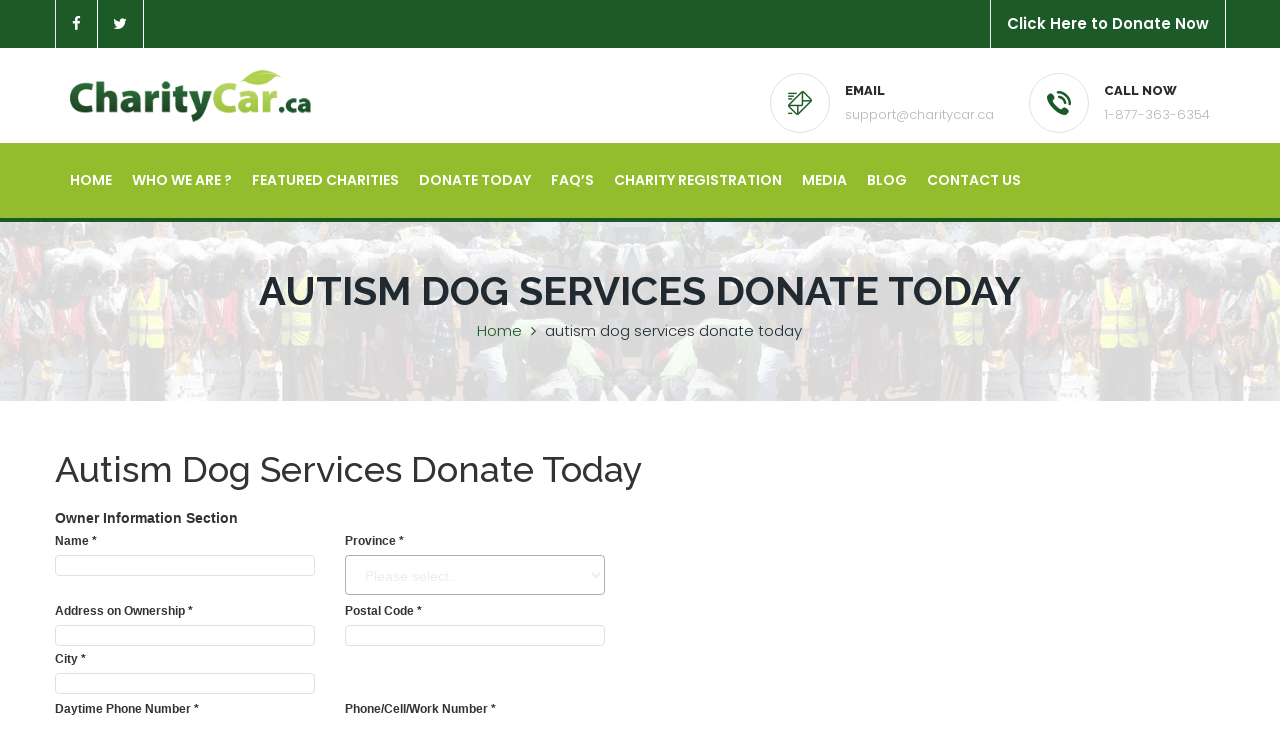

--- FILE ---
content_type: text/html; charset=UTF-8
request_url: https://www.charitycar.ca/featured-charities/autism-dog-services-donate-today?id=435
body_size: 8678
content:
<!doctype html>
<html dir="ltr" lang="en-US" prefix="og: https://ogp.me/ns#" class="no-js">
<style>
   .page-id-635 .form_frame input {
    color: #000;
}
.page-id-635 .form_frame select {
    color: #000!important;
}
   </style>


   <head>
      <meta charset="UTF-8">
      <meta name="viewport" content="width=device-width, initial-scale=1.0, minimum-scale=1.0, maximum-scale=1.0, user-scalable=0" />
      <meta name="format-detection" content="telephone=no">
      
      <title>autism dog services donate today | Charity Car Donation Program</title>

      <link href="//www.google-analytics.com" rel="dns-prefetch">
            <link rel="icon" href="https://www.charitycar.ca/wp-content/uploads/2018/08/favicon.png" sizes="16x16">
      <link href="https://www.charitycar.ca/wp-content/uploads/2018/08/favicon.png" rel="shortcut icon">
      <link href="https://www.charitycar.ca/wp-content/uploads/2018/08/favicon.png" rel="apple-touch-icon-precomposed">
      <meta http-equiv="X-UA-Compatible" content="IE=edge,chrome=1">
      
      <!--<meta name="description" content="">-->
      	<style>img:is([sizes="auto" i], [sizes^="auto," i]) { contain-intrinsic-size: 3000px 1500px }</style>
	
		<!-- All in One SEO 4.9.0 - aioseo.com -->
	<link rel="canonical" href="https://www.charitycar.ca/" />
	<meta name="generator" content="All in One SEO (AIOSEO) 4.9.0" />
		<script type="application/ld+json" class="aioseo-schema">
			{"@context":"https:\/\/schema.org","@graph":[{"@type":"BreadcrumbList","@id":"https:\/\/www.charitycar.ca\/#breadcrumblist","itemListElement":[{"@type":"ListItem","@id":"https:\/\/www.charitycar.ca#listItem","position":1,"name":"Home"}]},{"@type":"Organization","@id":"https:\/\/www.charitycar.ca\/#organization","name":"Charitable Car Donation - About Our Program","description":"#tagline","url":"https:\/\/www.charitycar.ca\/"},{"@type":"WebPage","@id":"https:\/\/www.charitycar.ca\/#webpage","url":"https:\/\/www.charitycar.ca\/","inLanguage":"en-US","isPartOf":{"@id":"https:\/\/www.charitycar.ca\/#website"},"breadcrumb":{"@id":"https:\/\/www.charitycar.ca\/#breadcrumblist"}},{"@type":"WebSite","@id":"https:\/\/www.charitycar.ca\/#website","url":"https:\/\/www.charitycar.ca\/","name":"Charitable Car Donation - About Our Program","description":"Charitable Car Donation - About Our Program","inLanguage":"en-US","publisher":{"@id":"https:\/\/www.charitycar.ca\/#organization"}}]}
		</script>
		<!-- All in One SEO -->

<link rel='dns-prefetch' href='//challenges.cloudflare.com' />
<link rel='dns-prefetch' href='//cdnjs.cloudflare.com' />
<script type="text/javascript">
/* <![CDATA[ */
window._wpemojiSettings = {"baseUrl":"https:\/\/s.w.org\/images\/core\/emoji\/16.0.1\/72x72\/","ext":".png","svgUrl":"https:\/\/s.w.org\/images\/core\/emoji\/16.0.1\/svg\/","svgExt":".svg","source":{"concatemoji":"https:\/\/www.charitycar.ca\/wp-includes\/js\/wp-emoji-release.min.js?ver=6.8.3"}};
/*! This file is auto-generated */
!function(s,n){var o,i,e;function c(e){try{var t={supportTests:e,timestamp:(new Date).valueOf()};sessionStorage.setItem(o,JSON.stringify(t))}catch(e){}}function p(e,t,n){e.clearRect(0,0,e.canvas.width,e.canvas.height),e.fillText(t,0,0);var t=new Uint32Array(e.getImageData(0,0,e.canvas.width,e.canvas.height).data),a=(e.clearRect(0,0,e.canvas.width,e.canvas.height),e.fillText(n,0,0),new Uint32Array(e.getImageData(0,0,e.canvas.width,e.canvas.height).data));return t.every(function(e,t){return e===a[t]})}function u(e,t){e.clearRect(0,0,e.canvas.width,e.canvas.height),e.fillText(t,0,0);for(var n=e.getImageData(16,16,1,1),a=0;a<n.data.length;a++)if(0!==n.data[a])return!1;return!0}function f(e,t,n,a){switch(t){case"flag":return n(e,"\ud83c\udff3\ufe0f\u200d\u26a7\ufe0f","\ud83c\udff3\ufe0f\u200b\u26a7\ufe0f")?!1:!n(e,"\ud83c\udde8\ud83c\uddf6","\ud83c\udde8\u200b\ud83c\uddf6")&&!n(e,"\ud83c\udff4\udb40\udc67\udb40\udc62\udb40\udc65\udb40\udc6e\udb40\udc67\udb40\udc7f","\ud83c\udff4\u200b\udb40\udc67\u200b\udb40\udc62\u200b\udb40\udc65\u200b\udb40\udc6e\u200b\udb40\udc67\u200b\udb40\udc7f");case"emoji":return!a(e,"\ud83e\udedf")}return!1}function g(e,t,n,a){var r="undefined"!=typeof WorkerGlobalScope&&self instanceof WorkerGlobalScope?new OffscreenCanvas(300,150):s.createElement("canvas"),o=r.getContext("2d",{willReadFrequently:!0}),i=(o.textBaseline="top",o.font="600 32px Arial",{});return e.forEach(function(e){i[e]=t(o,e,n,a)}),i}function t(e){var t=s.createElement("script");t.src=e,t.defer=!0,s.head.appendChild(t)}"undefined"!=typeof Promise&&(o="wpEmojiSettingsSupports",i=["flag","emoji"],n.supports={everything:!0,everythingExceptFlag:!0},e=new Promise(function(e){s.addEventListener("DOMContentLoaded",e,{once:!0})}),new Promise(function(t){var n=function(){try{var e=JSON.parse(sessionStorage.getItem(o));if("object"==typeof e&&"number"==typeof e.timestamp&&(new Date).valueOf()<e.timestamp+604800&&"object"==typeof e.supportTests)return e.supportTests}catch(e){}return null}();if(!n){if("undefined"!=typeof Worker&&"undefined"!=typeof OffscreenCanvas&&"undefined"!=typeof URL&&URL.createObjectURL&&"undefined"!=typeof Blob)try{var e="postMessage("+g.toString()+"("+[JSON.stringify(i),f.toString(),p.toString(),u.toString()].join(",")+"));",a=new Blob([e],{type:"text/javascript"}),r=new Worker(URL.createObjectURL(a),{name:"wpTestEmojiSupports"});return void(r.onmessage=function(e){c(n=e.data),r.terminate(),t(n)})}catch(e){}c(n=g(i,f,p,u))}t(n)}).then(function(e){for(var t in e)n.supports[t]=e[t],n.supports.everything=n.supports.everything&&n.supports[t],"flag"!==t&&(n.supports.everythingExceptFlag=n.supports.everythingExceptFlag&&n.supports[t]);n.supports.everythingExceptFlag=n.supports.everythingExceptFlag&&!n.supports.flag,n.DOMReady=!1,n.readyCallback=function(){n.DOMReady=!0}}).then(function(){return e}).then(function(){var e;n.supports.everything||(n.readyCallback(),(e=n.source||{}).concatemoji?t(e.concatemoji):e.wpemoji&&e.twemoji&&(t(e.twemoji),t(e.wpemoji)))}))}((window,document),window._wpemojiSettings);
/* ]]> */
</script>
<style id='wp-emoji-styles-inline-css' type='text/css'>

	img.wp-smiley, img.emoji {
		display: inline !important;
		border: none !important;
		box-shadow: none !important;
		height: 1em !important;
		width: 1em !important;
		margin: 0 0.07em !important;
		vertical-align: -0.1em !important;
		background: none !important;
		padding: 0 !important;
	}
</style>
<link rel='stylesheet' id='wp-block-library-css' href='https://www.charitycar.ca/wp-includes/css/dist/block-library/style.min.css?ver=6.8.3' media='all' />
<style id='classic-theme-styles-inline-css' type='text/css'>
/*! This file is auto-generated */
.wp-block-button__link{color:#fff;background-color:#32373c;border-radius:9999px;box-shadow:none;text-decoration:none;padding:calc(.667em + 2px) calc(1.333em + 2px);font-size:1.125em}.wp-block-file__button{background:#32373c;color:#fff;text-decoration:none}
</style>
<link rel='stylesheet' id='aioseo/css/src/vue/standalone/blocks/table-of-contents/global.scss-css' href='https://www.charitycar.ca/wp-content/plugins/all-in-one-seo-pack/dist/Lite/assets/css/table-of-contents/global.e90f6d47.css?ver=4.9.0' media='all' />
<style id='global-styles-inline-css' type='text/css'>
:root{--wp--preset--aspect-ratio--square: 1;--wp--preset--aspect-ratio--4-3: 4/3;--wp--preset--aspect-ratio--3-4: 3/4;--wp--preset--aspect-ratio--3-2: 3/2;--wp--preset--aspect-ratio--2-3: 2/3;--wp--preset--aspect-ratio--16-9: 16/9;--wp--preset--aspect-ratio--9-16: 9/16;--wp--preset--color--black: #000000;--wp--preset--color--cyan-bluish-gray: #abb8c3;--wp--preset--color--white: #ffffff;--wp--preset--color--pale-pink: #f78da7;--wp--preset--color--vivid-red: #cf2e2e;--wp--preset--color--luminous-vivid-orange: #ff6900;--wp--preset--color--luminous-vivid-amber: #fcb900;--wp--preset--color--light-green-cyan: #7bdcb5;--wp--preset--color--vivid-green-cyan: #00d084;--wp--preset--color--pale-cyan-blue: #8ed1fc;--wp--preset--color--vivid-cyan-blue: #0693e3;--wp--preset--color--vivid-purple: #9b51e0;--wp--preset--gradient--vivid-cyan-blue-to-vivid-purple: linear-gradient(135deg,rgba(6,147,227,1) 0%,rgb(155,81,224) 100%);--wp--preset--gradient--light-green-cyan-to-vivid-green-cyan: linear-gradient(135deg,rgb(122,220,180) 0%,rgb(0,208,130) 100%);--wp--preset--gradient--luminous-vivid-amber-to-luminous-vivid-orange: linear-gradient(135deg,rgba(252,185,0,1) 0%,rgba(255,105,0,1) 100%);--wp--preset--gradient--luminous-vivid-orange-to-vivid-red: linear-gradient(135deg,rgba(255,105,0,1) 0%,rgb(207,46,46) 100%);--wp--preset--gradient--very-light-gray-to-cyan-bluish-gray: linear-gradient(135deg,rgb(238,238,238) 0%,rgb(169,184,195) 100%);--wp--preset--gradient--cool-to-warm-spectrum: linear-gradient(135deg,rgb(74,234,220) 0%,rgb(151,120,209) 20%,rgb(207,42,186) 40%,rgb(238,44,130) 60%,rgb(251,105,98) 80%,rgb(254,248,76) 100%);--wp--preset--gradient--blush-light-purple: linear-gradient(135deg,rgb(255,206,236) 0%,rgb(152,150,240) 100%);--wp--preset--gradient--blush-bordeaux: linear-gradient(135deg,rgb(254,205,165) 0%,rgb(254,45,45) 50%,rgb(107,0,62) 100%);--wp--preset--gradient--luminous-dusk: linear-gradient(135deg,rgb(255,203,112) 0%,rgb(199,81,192) 50%,rgb(65,88,208) 100%);--wp--preset--gradient--pale-ocean: linear-gradient(135deg,rgb(255,245,203) 0%,rgb(182,227,212) 50%,rgb(51,167,181) 100%);--wp--preset--gradient--electric-grass: linear-gradient(135deg,rgb(202,248,128) 0%,rgb(113,206,126) 100%);--wp--preset--gradient--midnight: linear-gradient(135deg,rgb(2,3,129) 0%,rgb(40,116,252) 100%);--wp--preset--font-size--small: 13px;--wp--preset--font-size--medium: 20px;--wp--preset--font-size--large: 36px;--wp--preset--font-size--x-large: 42px;--wp--preset--spacing--20: 0.44rem;--wp--preset--spacing--30: 0.67rem;--wp--preset--spacing--40: 1rem;--wp--preset--spacing--50: 1.5rem;--wp--preset--spacing--60: 2.25rem;--wp--preset--spacing--70: 3.38rem;--wp--preset--spacing--80: 5.06rem;--wp--preset--shadow--natural: 6px 6px 9px rgba(0, 0, 0, 0.2);--wp--preset--shadow--deep: 12px 12px 50px rgba(0, 0, 0, 0.4);--wp--preset--shadow--sharp: 6px 6px 0px rgba(0, 0, 0, 0.2);--wp--preset--shadow--outlined: 6px 6px 0px -3px rgba(255, 255, 255, 1), 6px 6px rgba(0, 0, 0, 1);--wp--preset--shadow--crisp: 6px 6px 0px rgba(0, 0, 0, 1);}:where(.is-layout-flex){gap: 0.5em;}:where(.is-layout-grid){gap: 0.5em;}body .is-layout-flex{display: flex;}.is-layout-flex{flex-wrap: wrap;align-items: center;}.is-layout-flex > :is(*, div){margin: 0;}body .is-layout-grid{display: grid;}.is-layout-grid > :is(*, div){margin: 0;}:where(.wp-block-columns.is-layout-flex){gap: 2em;}:where(.wp-block-columns.is-layout-grid){gap: 2em;}:where(.wp-block-post-template.is-layout-flex){gap: 1.25em;}:where(.wp-block-post-template.is-layout-grid){gap: 1.25em;}.has-black-color{color: var(--wp--preset--color--black) !important;}.has-cyan-bluish-gray-color{color: var(--wp--preset--color--cyan-bluish-gray) !important;}.has-white-color{color: var(--wp--preset--color--white) !important;}.has-pale-pink-color{color: var(--wp--preset--color--pale-pink) !important;}.has-vivid-red-color{color: var(--wp--preset--color--vivid-red) !important;}.has-luminous-vivid-orange-color{color: var(--wp--preset--color--luminous-vivid-orange) !important;}.has-luminous-vivid-amber-color{color: var(--wp--preset--color--luminous-vivid-amber) !important;}.has-light-green-cyan-color{color: var(--wp--preset--color--light-green-cyan) !important;}.has-vivid-green-cyan-color{color: var(--wp--preset--color--vivid-green-cyan) !important;}.has-pale-cyan-blue-color{color: var(--wp--preset--color--pale-cyan-blue) !important;}.has-vivid-cyan-blue-color{color: var(--wp--preset--color--vivid-cyan-blue) !important;}.has-vivid-purple-color{color: var(--wp--preset--color--vivid-purple) !important;}.has-black-background-color{background-color: var(--wp--preset--color--black) !important;}.has-cyan-bluish-gray-background-color{background-color: var(--wp--preset--color--cyan-bluish-gray) !important;}.has-white-background-color{background-color: var(--wp--preset--color--white) !important;}.has-pale-pink-background-color{background-color: var(--wp--preset--color--pale-pink) !important;}.has-vivid-red-background-color{background-color: var(--wp--preset--color--vivid-red) !important;}.has-luminous-vivid-orange-background-color{background-color: var(--wp--preset--color--luminous-vivid-orange) !important;}.has-luminous-vivid-amber-background-color{background-color: var(--wp--preset--color--luminous-vivid-amber) !important;}.has-light-green-cyan-background-color{background-color: var(--wp--preset--color--light-green-cyan) !important;}.has-vivid-green-cyan-background-color{background-color: var(--wp--preset--color--vivid-green-cyan) !important;}.has-pale-cyan-blue-background-color{background-color: var(--wp--preset--color--pale-cyan-blue) !important;}.has-vivid-cyan-blue-background-color{background-color: var(--wp--preset--color--vivid-cyan-blue) !important;}.has-vivid-purple-background-color{background-color: var(--wp--preset--color--vivid-purple) !important;}.has-black-border-color{border-color: var(--wp--preset--color--black) !important;}.has-cyan-bluish-gray-border-color{border-color: var(--wp--preset--color--cyan-bluish-gray) !important;}.has-white-border-color{border-color: var(--wp--preset--color--white) !important;}.has-pale-pink-border-color{border-color: var(--wp--preset--color--pale-pink) !important;}.has-vivid-red-border-color{border-color: var(--wp--preset--color--vivid-red) !important;}.has-luminous-vivid-orange-border-color{border-color: var(--wp--preset--color--luminous-vivid-orange) !important;}.has-luminous-vivid-amber-border-color{border-color: var(--wp--preset--color--luminous-vivid-amber) !important;}.has-light-green-cyan-border-color{border-color: var(--wp--preset--color--light-green-cyan) !important;}.has-vivid-green-cyan-border-color{border-color: var(--wp--preset--color--vivid-green-cyan) !important;}.has-pale-cyan-blue-border-color{border-color: var(--wp--preset--color--pale-cyan-blue) !important;}.has-vivid-cyan-blue-border-color{border-color: var(--wp--preset--color--vivid-cyan-blue) !important;}.has-vivid-purple-border-color{border-color: var(--wp--preset--color--vivid-purple) !important;}.has-vivid-cyan-blue-to-vivid-purple-gradient-background{background: var(--wp--preset--gradient--vivid-cyan-blue-to-vivid-purple) !important;}.has-light-green-cyan-to-vivid-green-cyan-gradient-background{background: var(--wp--preset--gradient--light-green-cyan-to-vivid-green-cyan) !important;}.has-luminous-vivid-amber-to-luminous-vivid-orange-gradient-background{background: var(--wp--preset--gradient--luminous-vivid-amber-to-luminous-vivid-orange) !important;}.has-luminous-vivid-orange-to-vivid-red-gradient-background{background: var(--wp--preset--gradient--luminous-vivid-orange-to-vivid-red) !important;}.has-very-light-gray-to-cyan-bluish-gray-gradient-background{background: var(--wp--preset--gradient--very-light-gray-to-cyan-bluish-gray) !important;}.has-cool-to-warm-spectrum-gradient-background{background: var(--wp--preset--gradient--cool-to-warm-spectrum) !important;}.has-blush-light-purple-gradient-background{background: var(--wp--preset--gradient--blush-light-purple) !important;}.has-blush-bordeaux-gradient-background{background: var(--wp--preset--gradient--blush-bordeaux) !important;}.has-luminous-dusk-gradient-background{background: var(--wp--preset--gradient--luminous-dusk) !important;}.has-pale-ocean-gradient-background{background: var(--wp--preset--gradient--pale-ocean) !important;}.has-electric-grass-gradient-background{background: var(--wp--preset--gradient--electric-grass) !important;}.has-midnight-gradient-background{background: var(--wp--preset--gradient--midnight) !important;}.has-small-font-size{font-size: var(--wp--preset--font-size--small) !important;}.has-medium-font-size{font-size: var(--wp--preset--font-size--medium) !important;}.has-large-font-size{font-size: var(--wp--preset--font-size--large) !important;}.has-x-large-font-size{font-size: var(--wp--preset--font-size--x-large) !important;}
:where(.wp-block-post-template.is-layout-flex){gap: 1.25em;}:where(.wp-block-post-template.is-layout-grid){gap: 1.25em;}
:where(.wp-block-columns.is-layout-flex){gap: 2em;}:where(.wp-block-columns.is-layout-grid){gap: 2em;}
:root :where(.wp-block-pullquote){font-size: 1.5em;line-height: 1.6;}
</style>
<link rel='stylesheet' id='contact-form-7-css' href='https://www.charitycar.ca/wp-content/plugins/contact-form-7/includes/css/styles.css?ver=6.1.3' media='all' />
<style id='contact-form-7-inline-css' type='text/css'>
.wpcf7 .wpcf7-recaptcha iframe {margin-bottom: 0;}.wpcf7 .wpcf7-recaptcha[data-align="center"] > div {margin: 0 auto;}.wpcf7 .wpcf7-recaptcha[data-align="right"] > div {margin: 0 0 0 auto;}
</style>
<link rel='stylesheet' id='ctf_styles-css' href='https://www.charitycar.ca/wp-content/plugins/custom-twitter-feeds/css/ctf-styles.min.css?ver=2.3.1' media='all' />
<link rel='stylesheet' id='wpcf7-redirect-script-frontend-css' href='https://www.charitycar.ca/wp-content/plugins/wpcf7-redirect/build/assets/frontend-script.css?ver=2c532d7e2be36f6af233' media='all' />
<link rel='stylesheet' id='cff-css' href='https://www.charitycar.ca/wp-content/plugins/custom-facebook-feed-pro/assets/css/cff-style.min.css?ver=4.7.4' media='all' />
<link rel='stylesheet' id='parent-style-css' href='https://www.charitycar.ca/wp-content/themes/servehuman/style.css?ver=6.8.3' media='all' />
<link rel='stylesheet' id='servehuman-css' href='https://www.charitycar.ca/wp-content/themes/servehuman/style.css?ver=1.0' media='all' />
<link rel='stylesheet' id='kc-general-css' href='https://www.charitycar.ca/wp-content/plugins/kingcomposer/assets/frontend/css/kingcomposer.min.css?ver=2.9.6' media='all' />
<link rel='stylesheet' id='kc-animate-css' href='https://www.charitycar.ca/wp-content/plugins/kingcomposer/assets/css/animate.css?ver=2.9.6' media='all' />
<!--n2css--><!--n2js--><script type="text/javascript" src="https://www.charitycar.ca/wp-includes/js/jquery/jquery.min.js?ver=3.7.1" id="jquery-core-js"></script>
<script type="text/javascript" src="https://www.charitycar.ca/wp-includes/js/jquery/jquery-migrate.min.js?ver=3.4.1" id="jquery-migrate-js"></script>
<link rel="https://api.w.org/" href="https://www.charitycar.ca/wp-json/" /><!-- start Simple Custom CSS and JS -->
<script type="text/javascript">
</script>
<!-- end Simple Custom CSS and JS -->
<!-- start Simple Custom CSS and JS -->
<script type="text/javascript">
jQuery(document).ready(function( $ ){
    jQuery(".nav-footer.pull-left .fa-bars").click(function() {
 jQuery(".nav-header.pull-left").toggleClass("custom-charity-pages");
});
  
});

//  js for phone no
jQuery(document).ready(function () {
    // Target both header and footer sections
    var sections = jQuery(".header-right-info, .footer-widget.about-widget");

    sections.find(".content p, .contact li span").each(function () {
        var text = jQuery(this).text().trim();

        // If it's an email and not already wrapped in <a>, convert it
        if (text.includes("@") && !$(this).find("a").length) {
            jQuery(this).html('<a href="mailto:' + text + '">' + text + '</a>');
        }

        // If it's a phone number and not already wrapped in <a>, convert it
        else if (text.match(/^\d{3}-\d{3}-\d{4}$/) && !$(this).find("a").length) {
            jQuery(this).html('<a href="tel:+1' + text.replace(/-/g, '') + '">' + text + '</a>');
        }
    });
});
</script>
<!-- end Simple Custom CSS and JS -->
<!-- start Simple Custom CSS and JS -->
<style type="text/css">
#post-633 #content {
    float: left!important;
    width: 640px!important;
    min-height: 400px!important;
}
.se-pre-con {
    background-image: url(https://charitycar.ca/wp-content/uploads/2019/05/imgpsh_fullsize_anim-1.gif)!important;
    background-color: #ffffff;
}

.common_donate_today .boxmain h1 {
    text-transform: capitalize;
}

.footer-widget.contact-widget .wpcf7-response-output {
    color: #fff;
}
.page-id-1204 .inner-header {
    display: none;
}
ss3-force-full-width p {
    margin: 0px !important;
}

.page-id-635 .form_frame input {
    color: #000;
}
.page-id-635 .form_frame select {
    color: #000!important;
}

.footer-widget.latest-post ul li span.border {
    display: contents !important;
    vertical-align: top;
}
.content a {
    color: #B6B6B6;
}
li a {
    color: white;
}</style>
<!-- end Simple Custom CSS and JS -->
<!-- Custom Facebook Feed JS vars -->
<script type="text/javascript">
var cffsiteurl = "https://www.charitycar.ca/wp-content/plugins";
var cffajaxurl = "https://www.charitycar.ca/wp-admin/admin-ajax.php";


var cfflinkhashtags = "false";
</script>
<script type="text/javascript">var kc_script_data={ajax_url:"https://www.charitycar.ca/wp-admin/admin-ajax.php"}</script>		<style type="text/css" id="wp-custom-css">
			body.kc-css-system .kc-css-952207 {
    background: transparent url(https://charitycar.ca/wp-content/uploads/2019/04/dream-1.jpg) 0% 0%/cover repeat-x fixed!important;
    padding-top: 80px!important;
    padding-bottom: 80px!important;
	background-position: center center!important;
}

div.wpcf7-mail-sent-ok {
    border: 2px solid #398f14;
    color: white;
}
form div.wpcf7-validation-errors {
    border: 2px solid #1c5b27;
    color: red;
}		</style>
		      <link rel='stylesheet' id='parent-style-css'  href='/wp-content/themes/servehuman-child/style.css' media='all' />
      <link rel="stylesheet" href="https://www.charitycar.ca/wp-content/themes/servehuman/color.css.php" media="all">
            <script type='text/javascript' src='https://www.charitycar.ca/wp-content/themes/servehuman/js/jquery-1.12.4.min.js?ver=1.0.0'></script>
      <script type="text/javascript">
         $(window).scroll(function() {
            var scroll = $(window).scrollTop();
           if (scroll >= 275) {
             $("nav.mainmenu-area.stricky").addClass("slideIn stricky-fixed fadeInDown animated");
          }
          else {
            $("nav.mainmenu-area.stricky").removeClass("slideIn stricky-fixed fadeInDown animated");
         }
    
        

          });//window.scroll end


   </script>
   </head>

<body class="common_donate_today"> 
<div class="top-bar  ">
         <div class="container">
            <div class="social-icons pull-left">
               <ul>
                  <li><a href="https://www.facebook.com/charitycarprogram"><i class="fa fa-facebook"></i></a></li>                  <li><a href="https://twitter.com/charitycars"><i class="fa fa-twitter"></i></a></li>                                                                     </ul>
            </div>
            <!-- /.social-icons -->
            <div class="social-icons pull-right">
               <ul id="menu-top-menu" class="menu"><li id="menu-item-970" class="menu-item menu-item-type-post_type menu-item-object-page menu-item-970"><a href="https://www.charitycar.ca/donate-today/">Click Here to Donate Now</a></li>
</ul>            </div>
            <!-- /.left-text -->
         </div>
      </div>


      <header class="header">
         <div class="container">
            <div class="row">
               <div class="col-xs-12 col-sm-4 col-md-4">
                  <a href="https://www.charitycar.ca">
                     <div class="logo">
                        <img style="max-height:100px;" src="https://www.charitycar.ca/wp-content/uploads/2018/08/loading_spinner.gif" alt="Charitable Car Donation – About Our Program">
                     </div>
                  </a>
               </div>
               <div class="col-xs-12 col-sm-8 col-md-8 ">
                                    <div class="header-right-info pull-right sm-pull-none clearfix">
                                          <div class="single-header-info pb-sm-20">
                        <div class="icon-box">
                           <div class="inner-box">
                              <i class="flaticon-interface-2"></i>
                           </div>
                        </div>
                        <div class="content">
                           <h3>Email</h3>
                           <p>support@charitycar.ca</p>
                        </div>
                     </div>
                                                               <div class="single-header-info">
                        <div class="icon-box">
                           <div class="inner-box">
                              <i class="flaticon-telephone"></i>
                           </div>
                        </div>
                        <div class="content">
                           <h3>Call Now</h3>
                           <p>1-877-363-6354</p>
                        </div>
                     </div>
                                       </div>
                                 </div>
            </div>
         </div>
      </header>


  <nav class="mainmenu-area stricky slideIn animated">
         <div class="container">
            <div class="row">
               <div class="col-lg-12 col-md-12 col-sm-12 col-xs-12">
                  <div class="navigation">
                     <div class="nav-header pull-left">
                        <ul><li id="menu-item-253" class="menu-item menu-item-type-post_type menu-item-object-page menu-item-home menu-item-253"><a href="https://www.charitycar.ca/">Home</a></li>
<li id="menu-item-564" class="menu-item menu-item-type-post_type menu-item-object-page menu-item-564"><a href="https://www.charitycar.ca/who-we-are/">Who we are ?</a></li>
<li id="menu-item-639" class="menu-item menu-item-type-post_type menu-item-object-page menu-item-639"><a href="https://www.charitycar.ca/featured-charities/">Featured Charities</a></li>
<li id="menu-item-640" class="menu-item menu-item-type-post_type menu-item-object-page menu-item-640"><a href="https://www.charitycar.ca/donate-today/">Donate Today</a></li>
<li id="menu-item-402" class="menu-item menu-item-type-post_type menu-item-object-page current-menu-item page_item page-item-317 current_page_item menu-item-402"><a href="https://www.charitycar.ca/faqs/" aria-current="page">FAQ’s</a></li>
<li id="menu-item-641" class="menu-item menu-item-type-post_type menu-item-object-page menu-item-641"><a href="https://www.charitycar.ca/charity-registration/">Charity Registration</a></li>
<li id="menu-item-644" class="menu-item menu-item-type-post_type menu-item-object-page menu-item-644"><a href="https://www.charitycar.ca/charity-car-media/">Media</a></li>
<li id="menu-item-615" class="menu-item menu-item-type-post_type menu-item-object-page menu-item-615"><a href="https://www.charitycar.ca/blog/">Blog</a></li>
<li id="menu-item-405" class="menu-item menu-item-type-post_type menu-item-object-page menu-item-405"><a href="https://www.charitycar.ca/contact-us/">Contact Us</a></li>
</ul>                     </div>
                  </div>
               </div>
                <div class="donate-col col-xs-12 col-sm-12 col-lg-3 col-md-3">
                  <div class="donate-btn clearfix">
                    <!-- 
                                         <a class="thm-btn pull-right" data-toggle="modal" href="#donate_now"></a>
                                          -->
                     <div class="nav-footer pull-left">
                        <button><i class="fa fa-bars"></i></button>
                     </div>
                  </div>
               </div> 
            </div>
         </div>
      </nav>
      <!-- /.mainmenu-area -->




      <div class="inner-header">
   <div class="container">
      <div class="row">
         <div class="col-md-12 sec-title colored text-center">
            <h2>autism dog services donate today</h2>
            <ul class="breadcumb"><li><a href="https://www.charitycar.ca" rel="nofollow">Home </a></li><li><i class="fa fa-angle-right"></i></li><li><span>autism dog services donate today</span></li></ul>            <span class="decor"><span class="inner"></span></span>
         </div>
      </div>
   </div>
</div>


<div data-bg-color="#fafafa">
   <div class="container">
      <div class="row">
         <!-- section -->
         <section>
            <div class="box">

            <div class="boxtop">

                <div class="boxbtm">

                    <div class="boxmain">
                      <h1>autism dog services donate today</h1>
            
<div id="charityCarWidgetAjax"></div>

<script language="JavaScript" id="widget_id" src="https://tocarjunk.com/widget/charitywidget.js?affid=132&site=2&webid=3CC" type="text/javascript"></script>
           
            
         </div>
         </div>
         </div>
         </div>
         </section>
         <!-- /section -->
      </div>
   </div>
</div>

<div class="footer-top">
   <div class="container">
      <div class="row"><div id="custom_html-2" class="widget_text widget_custom_html"><div class="textwidget custom-html-widget"><div>
  <a id="fdonate" href="/donate-today/" title="Are you thinking of selling or trading in that old vehicle? Why not DONATE it instead?">Are you thinking of selling or trading in that old vehicle? Why not <span class="none">DONATE</span> it instead?</a>
</div></div></div></div>
   </div>
</div>


<footer class="footer sec-padding" style=" padding:55px 0;">
   <div class="container">
      <div class="row">
         <div class="col-sm-6 col-md-3">
            <div class="footer-widget about-widget">
               <a href="https://www.charitycar.ca">
               <img src="https://www.charitycar.ca/wp-content/uploads/2019/04/orange-logo-1.png" alt="Charitable Car Donation &#8211; About Our Program" />
               </a>
                              <ul class="contact">
                  <li><i class="fa fa-map-marker"></i> <span>1216 Sewells Rd, Toronto, ON M1X 1S1</span></li><li><i class="fa fa-phone"></i> <span>416-286-8686</span></li><li><i class="fa fa-envelope-o"></i> <span>support@charitycar.ca</span></li>               </ul>
                              <ul class="social">
                  <li><a href="https://www.facebook.com/charitycarprogram" ><i class="fa fa-facebook"></i></a></li>                  <li><a href="https://twitter.com/charitycars" ><i class="fa fa-twitter"></i></a></li>                                                                     </ul>
            </div>
         </div>
         <div class="col-sm-6  col-md-3">
            <div class="footer-widget quick-links">
                              <h3 class="title">Footer Menu</h3>
               <ul id="menu-footer-menu" class="menu"><li id="menu-item-462" class="menu-item menu-item-type-post_type menu-item-object-page menu-item-462"><a href="https://www.charitycar.ca/who-we-are/">Who we are</a></li>
<li id="menu-item-649" class="menu-item menu-item-type-post_type menu-item-object-page menu-item-649"><a href="https://www.charitycar.ca/donate-today/">Donate Today</a></li>
<li id="menu-item-650" class="menu-item menu-item-type-post_type menu-item-object-page menu-item-650"><a href="https://www.charitycar.ca/faqs/">FAQ’s</a></li>
<li id="menu-item-651" class="menu-item menu-item-type-post_type menu-item-object-page menu-item-651"><a href="https://www.charitycar.ca/charity-registration/">Charity Registration</a></li>
<li id="menu-item-652" class="menu-item menu-item-type-post_type menu-item-object-page menu-item-652"><a href="https://www.charitycar.ca/charity-car-media/">Charity Car &#038; Media</a></li>
<li id="menu-item-653" class="menu-item menu-item-type-post_type menu-item-object-page menu-item-653"><a href="https://www.charitycar.ca/blog/">Blog</a></li>
<li id="menu-item-464" class="menu-item menu-item-type-post_type menu-item-object-page menu-item-464"><a href="https://www.charitycar.ca/contact-us/">Contact Us</a></li>
</ul>                           </div>
         </div> 


         <div class="col-sm-6 latest-post col-md-3">
            <div class="footer-widget latest-post">
                              <h3 class="title">Latest Posts</h3>
               <ul>    <li>
        <span class="border"></span>
        <div class="content">
            <a href="https://www.charitycar.ca/help-keep-the-planet-green/">Help Keep the Planet Green</a>
            <span>May 22, 2019</span>
        </div>
    </li>
    <li>
        <span class="border"></span>
        <div class="content">
            <a href="https://www.charitycar.ca/next-stop-in-fords-plan-mexico/">Next Stop In Ford’s Plan Mexico</a>
            <span>May 01, 2019</span>
        </div>
    </li>
    <li>
        <span class="border"></span>
        <div class="content">
            <a href="https://www.charitycar.ca/smart-tires-leaps-and-bounds-ahead-of-todays-tires-ready-for-autonomous-driving/">“Smart” Tires, Leaps And Bounds Ahead Of Todays Tires, Ready For Autonomous Driving</a>
            <span>Apr 29, 2019</span>
        </div>
    </li>
    <li>
        <span class="border"></span>
        <div class="content">
            <a href="https://www.charitycar.ca/in-terrible-road-conditions-it-pays-to-go-slow-but-will-you-have-to-pay-for-a-ticket-too/">In Terrible Road Conditions It Pays To Go Slow But Will You Have To Pay For A Ticket Too</a>
            <span>Apr 29, 2019</span>
        </div>
    </li>
</ul>                           </div>
         </div>

          <div class="col-sm-6  col-md-3">
            <div class="twitter_feed">
             <a class="twitter-timeline" data-width="300" data-height="450" data-theme="light" data-link-color="#073e10" href="https://twitter.com/charitycars?ref_src=twsrc%5Etfw">Tweets by charitycars</a> <script async src="https://platform.twitter.com/widgets.js" charset="utf-8"></script>

            </div> 
         </div>

    
      </div>
   </div>
</footer>


<div class="footer-bottom">
   <div class="container text-center">
            Copyright © 2019 By <a href="#">charitycar</a>, all rights reserved.         </div>
</div>


<script type="text/javascript">
  
     jQuery(document).ready(function(){
           //for Charity Partners selection automatically

          
           setTimeout(function(){
                   jQuery('.form_frame input[type="radio"][name="field9"][value="Yes"]').trigger( "click" );
                   jQuery('.form_frame input[type="radio"][name="field9"][value="Yes"]').attr('checked', 'checked');
                   jQuery('.form_frame input[type="radio"][name="field9"][value="Yes"]').trigger( "click" ); 

                  var charity_partners  = '435';
                   jQuery(".form_frame select[name='field10A'] option").each(function() {
                      var isval = jQuery(this).attr('data-rc');
                      //alert("isval - "+isval);

                     if(isval == charity_partners) {
                      //alert('match');
                       jQuery(".form_frame select[name='field10A'] option[data-rc='"+charity_partners+"']").attr('selected', true);        
                     }else{}
                                          
                   });
                  //  }//if end
             }, 6000);
         });//ready end
</script>
</body>
</html>


--- FILE ---
content_type: text/html; charset=UTF-8
request_url: https://tocarjunk.com/widget/formtemplate1.php
body_size: 8487
content:

<form class="pickupform" name="pickupform" action="https://tocarjunk.com/widget/server/pickupformactionwidget.php" enctype="multipart/form-data" method="post" onsubmit="return frmvalid();">
    <div class="form_frame mt-10">

        <div id="msgalert" style="display: none;">
            <div onclick="removeClass();" class="cross-btn">x</div>
            <p>Your submission was successful </p>
            <p> You will be contacted shortly by one of our associates. Any questions please contact our head office at 1-877-363-6354. </p>
            <p>(Please Note: On Weekends or holidays it may be the next working day before you are contacted)</p>
            <br />
        </div>
        <br />


        <strong>Owner Information Section</strong>
        <div class="form_frame_row">
            <div class="frame50 framefull">
                <label>Name *</label>
                <input type="text" name="field1" value=""> </div>
            <div class="frame50 framefull">
                <label for="State/Province">
                     Province  *</label>
                <select name="field2" size="1" id="field2">
                    <option value="0">Please select...</option>

                                            <option value="">---- Canada ----</option>
                                                        <option value="AB">
                    Alberta                            </option>
                                                <option value="BC">
                    British Columbia                            </option>
                                                <option value="MB">
                    Manitoba                            </option>
                                                <option value="NB">
                    New Brunswick                            </option>
                                                <option value="NL">
                    Newfoundland and Labrador                            </option>
                                                <option value="NT">
                    Northwest Territories                            </option>
                                                <option value="NS">
                    Nova Scotia                            </option>
                                                <option value="NU">
                    Nunavut                            </option>
                                                <option value="ON">
                    Ontario                            </option>
                                                <option value="PE">
                    Prince Edward Island                            </option>
                                                <option value="QC">
                    Quebec                            </option>
                                                <option value="SK">
                    Saskatchewan                            </option>
                                                <option value="YT">
                    Yukon                            </option>
                    
                    

                </select>
            </div>
            <div class="frame50 framefull">
                <label for="Address on Ownership">Address on Ownership *</label>
                <input type="text" name="field3" value=""> </div>
            <div class="frame50 framefull">
                <label for="ZIP/Postal Code ">
                Postal Code  *</label>
                <input type="text" name="field4" value=""> </div>
            <div class="frame50 framefull">
                <label for="City">City *</label>
                <input type="text" name="field5" value=""> </div>
            <div class="frame50 framefull min-h"> </div>
            <div class="frame50 framefull">
                <label for="Daytime Phone Number">Daytime Phone Number *</label>
                <input type="text" name="field6" value=""> </div>
            <div class="frame50 framefull">
                <label for="Phone/Cell/Work Number">Phone/Cell/Work Number *</label>
                <input type="text" name="field7" value=""> </div>
            <div class="frame100 framefull">
                <label for="Email">Email *</label>
                <input type="email" name="field8" value=""> </div>
            <div class="frame100 framefull">
                <hr> <strong>Donating Your vehicle?</strong>
                <label for="Please let us know if you want to receive cash or donate your vehicle.">Please let us know if you want to receive cash or donate your vehicle.</label>
                <input type="radio" name="field9" value="Yes" onclick="disexcharity();">Yes, I want to donate my vehicle.
                <br>
                <input type="radio" name="field9" onclick="disexcharity();" value="No">No. I want to recycle my vehicle for its cash value.</div>
            <div class="frame100 framefull" id="hideshowchr" style="display: none;"> <strong>Select One of Our Participating Charity Partners From The List Below:</strong>
                <br>
                <select id="field10A_id" name="field10A">
                    <option value="0">Please select Charity</option>
                    <option value="">-------------------------------------------</option>
                                                    <option data-rc="214" value="10,000 Trees">
        10,000 Trees                            </option>
                                <option data-rc="3" value="Abbey Cat Adoptions">
        Abbey Cat Adoptions                            </option>
                                <option data-rc="2906" value="Abilities Centre">
        Abilities Centre                            </option>
                                <option data-rc="4" value="Academie Laurentienne">
        Academie Laurentienne                            </option>
                                <option data-rc="5" value="Action Volunteers for Animals">
        Action Volunteers for Animals                            </option>
                                <option data-rc="383" value="Alberta Animal Rescue Crew Society">
        Alberta Animal Rescue Crew Society                            </option>
                                <option data-rc="6" value="Alberta Diabetes Foundation ADF- Diabetes Research">
        Alberta Diabetes Foundation ADF- Diabetes Research                            </option>
                                <option data-rc="269" value="ALS Society of Canada">
        ALS Society of Canada                            </option>
                                <option data-rc="264" value="ALS Society of Nova Scotia">
        ALS Society of Nova Scotia                            </option>
                                <option data-rc="199" value="Alternate Shelter Society">
        Alternate Shelter Society                            </option>
                                <option data-rc="8" value="Alzheimer Society of Oxford">
        Alzheimer Society of Oxford                            </option>
                                <option data-rc="10" value="Amici Camping Charity">
        Amici Camping Charity                            </option>
                                <option data-rc="477" value="Animal Adoption Montreal">
        Animal Adoption Montreal                            </option>
                                <option data-rc="393" value="Animal Aid Foundation">
        Animal Aid Foundation                            </option>
                                <option data-rc="151" value="Animal Justice Canada">
        Animal Justice Canada                            </option>
                                <option data-rc="154" value="Annex Cat Rescue">
        Annex Cat Rescue                            </option>
                                <option data-rc="11" value="Aplastic Anemia and Myelodysplasia Association of Canada">
        Aplastic Anemia and Myelodysplasia Association of Canada                            </option>
                                <option data-rc="13" value="Atlantic Wildlife Institute">
        Atlantic Wildlife Institute                            </option>
                                <option data-rc="435" value="Autism Dog Services">
        Autism Dog Services                            </option>
                                <option data-rc="14" value="Autism Ontario">
        Autism Ontario                            </option>
                                <option data-rc="456" value="Back Packs for the Homeless">
        Back Packs for the Homeless                            </option>
                                <option data-rc="258" value="BC Guide Dog Services">
        BC Guide Dog Services                            </option>
                                <option data-rc="239" value="BC Paraplegic Association">
        BC Paraplegic Association                            </option>
                                <option data-rc="15" value="BC SPCA">
        BC SPCA                            </option>
                                <option data-rc="369" value="Bear Valley Rescue">
        Bear Valley Rescue                            </option>
                                <option data-rc="17" value="Best Buddies Canada">
        Best Buddies Canada                            </option>
                                <option data-rc="18" value="Big Brothers Big Sisters of Canada">
        Big Brothers Big Sisters of Canada                            </option>
                                <option data-rc="329" value="Big Brothers Big Sisters of Halton">
        Big Brothers Big Sisters of Halton                            </option>
                                <option data-rc="436" value="Big Brothers Big Sisters of North Durham">
        Big Brothers Big Sisters of North Durham                            </option>
                                <option data-rc="306" value="Bob Rumball Foundation for the Deaf">
        Bob Rumball Foundation for the Deaf                            </option>
                                <option data-rc="24" value="Breast Cancer Society of Canada">
        Breast Cancer Society of Canada                            </option>
                                <option data-rc="312" value="British Columbia Society for Male Survivors of Sexual Abuse">
        British Columbia Society for Male Survivors of Sexual Abuse                            </option>
                                <option data-rc="19" value="Broad Reach Foundation">
        Broad Reach Foundation                            </option>
                                <option data-rc="289" value="BullyingCanada Inc">
        BullyingCanada Inc                            </option>
                                <option data-rc="302" value="Burlington Humane Society">
        Burlington Humane Society                            </option>
                                <option data-rc="20" value="Burnaby Community Connections Christmas Bureau">
        Burnaby Community Connections Christmas Bureau                            </option>
                                <option data-rc="317" value="Calgary Meals on Wheels">
        Calgary Meals on Wheels                            </option>
                                <option data-rc="22" value="Camp Trillium">
        Camp Trillium                            </option>
                                <option data-rc="23" value="Camp Winston">
        Camp Winston                            </option>
                                <option data-rc="575" value="Canada Africa Partnership Network">
        Canada Africa Partnership Network                            </option>
                                <option data-rc="362" value="CANADIAN ASSOC OF BEN GURION UNIVERSITY">
        CANADIAN ASSOC OF BEN GURION UNIVERSITY                            </option>
                                <option data-rc="229" value="Canadian Breast Cancer Foundation">
        Canadian Breast Cancer Foundation                            </option>
                                <option data-rc="25" value="Canadian Cancer Society">
        Canadian Cancer Society                            </option>
                                <option data-rc="311" value="Canadian Cancer Society  Alberta/NWT Division">
        Canadian Cancer Society  Alberta/NWT Division                            </option>
                                <option data-rc="389" value="Canadian Council for Refugees">
        Canadian Council for Refugees                            </option>
                                <option data-rc="28" value="Canadian Diabetes Association">
        Canadian Diabetes Association                            </option>
                                <option data-rc="254" value="Canadian Guide Dogs for the Blind">
        Canadian Guide Dogs for the Blind                            </option>
                                <option data-rc="29" value="Canadian Liver Foundation">
        Canadian Liver Foundation                            </option>
                                <option data-rc="281" value="Canadian Marfan Association">
        Canadian Marfan Association                            </option>
                                <option data-rc="30" value="Canadian Music Therapy Trust Fund">
        Canadian Music Therapy Trust Fund                            </option>
                                <option data-rc="310" value="Canadian Polish Parents Council">
        Canadian Polish Parents Council                            </option>
                                <option data-rc="31" value="Canadian Rotarian Water Foundation">
        Canadian Rotarian Water Foundation                            </option>
                                <option data-rc="335" value="CANADIAN TRANSPLANT SOCIETY">
        CANADIAN TRANSPLANT SOCIETY                            </option>
                                <option data-rc="421" value="Catholic Children's Aid Society of Toronto">
        Catholic Children's Aid Society of Toronto                            </option>
                                <option data-rc="33" value="Catholic Church of Toronto">
        Catholic Church of Toronto                            </option>
                                <option data-rc="458" value="Catholic Family Services of Simcoe County">
        Catholic Family Services of Simcoe County                            </option>
                                <option data-rc="34" value="Central Okanagan Elizabeth Fry Society">
        Central Okanagan Elizabeth Fry Society                            </option>
                                <option data-rc="37" value="Child Find Ontario">
        Child Find Ontario                            </option>
                                <option data-rc="282" value="Child Find Saskatchewan Inc.">
        Child Find Saskatchewan Inc.                            </option>
                                <option data-rc="211" value="Children's Aid Foundation">
        Children's Aid Foundation                            </option>
                                <option data-rc="185" value="Children's Wish Foundation of Canada">
        Children's Wish Foundation of Canada                            </option>
                                <option data-rc="213" value="Christian Children's Fund of Canada">
        Christian Children's Fund of Canada                            </option>
                                <option data-rc="446" value="Christie Refugee Welcome Centre">
        Christie Refugee Welcome Centre                            </option>
                                <option data-rc="360" value="Circle F Horse Rescue Society">
        Circle F Horse Rescue Society                            </option>
                                <option data-rc="39" value="Cite Joie">
        Cite Joie                            </option>
                                <option data-rc="2642" value="City Street Outreach">
        City Street Outreach                            </option>
                                <option data-rc="42" value="Community Association For Riding For The Disabled">
        Community Association For Riding For The Disabled                            </option>
                                <option data-rc="506" value="Community First Foundation: Backpack Buddies">
        Community First Foundation: Backpack Buddies                            </option>
                                <option data-rc="457" value="Community Living Ajax Pickering Whitby">
        Community Living Ajax Pickering Whitby                            </option>
                                <option data-rc="579" value="Community Living Oakville">
        Community Living Oakville                            </option>
                                <option data-rc="423" value="Compassion Society - Halton">
        Compassion Society - Halton                            </option>
                                <option data-rc="225" value="Covenant House Toronto">
        Covenant House Toronto                            </option>
                                <option data-rc="381" value="Creation Ministries International">
        Creation Ministries International                            </option>
                                <option data-rc="252" value="Credit Valley Conservation Foundation">
        Credit Valley Conservation Foundation                            </option>
                                <option data-rc="44" value="Crime Stoppers of Simcoe Dufferin Muskoka">
        Crime Stoppers of Simcoe Dufferin Muskoka                            </option>
                                <option data-rc="27" value="Cystic Fibrosis Canada">
        Cystic Fibrosis Canada                            </option>
                                <option data-rc="241" value="D.V.Read and Learn (Drayton Valley Adult Literacy Society)">
        D.V.Read and Learn (Drayton Valley Adult Literacy Society)                            </option>
                                <option data-rc="442" value="DADA  - Dads Against Dirty Air">
        DADA  - Dads Against Dirty Air                            </option>
                                <option data-rc="238" value="Danielle's Place Eating Disorder Resource and Support Center">
        Danielle's Place Eating Disorder Resource and Support Center                            </option>
                                <option data-rc="356" value="Daya Counselling Centre">
        Daya Counselling Centre                            </option>
                                <option data-rc="46" value="DEBRA of Canada">
        DEBRA of Canada                            </option>
                                <option data-rc="48" value="Durham City Basketball Association">
        Durham City Basketball Association                            </option>
                                <option data-rc="49" value="Eagle Ridge United Church">
        Eagle Ridge United Church                            </option>
                                <option data-rc="280" value="Easter Seals New Brunswick">
        Easter Seals New Brunswick                            </option>
                                <option data-rc="50" value="Easter Seals Nova Scotia">
        Easter Seals Nova Scotia                            </option>
                                <option data-rc="397" value="Easter Seals Ontario">
        Easter Seals Ontario                            </option>
                                <option data-rc="3040" value="EcoSpark Environmental Organization">
        EcoSpark Environmental Organization                            </option>
                                <option data-rc="227" value="Egale Canada Human Rights Trust">
        Egale Canada Human Rights Trust                            </option>
                                <option data-rc="52" value="Epilepsy Ontario">
        Epilepsy Ontario                            </option>
                                <option data-rc="53" value="Erie Wildlife Rescue">
        Erie Wildlife Rescue                            </option>
                                <option data-rc="505" value="Essential Aid and Family Services of Ontario Inc.">
        Essential Aid and Family Services of Ontario Inc.                            </option>
                                <option data-rc="54" value="Family Association for Mental Health Everywhere (FAME)">
        Family Association for Mental Health Everywhere (FAME)                            </option>
                                <option data-rc="341" value="FAMILY CAMP FOR AUTISM">
        FAMILY CAMP FOR AUTISM                            </option>
                                <option data-rc="156" value="Family Counselling Centre of Brant">
        Family Counselling Centre of Brant                            </option>
                                <option data-rc="339" value="Farley Foundation">
        Farley Foundation                            </option>
                                <option data-rc="358" value="FEED NOVA SCOTIA">
        FEED NOVA SCOTIA                            </option>
                                <option data-rc="55" value="Fondation Cite De La Sante">
        Fondation Cite De La Sante                            </option>
                                <option data-rc="57" value="Food Banks Canada">
        Food Banks Canada                            </option>
                                <option data-rc="59" value="Foundation of Stars">
        Foundation of Stars                            </option>
                                <option data-rc="580" value="Gilda's Club Greater Toronto (a Cancer Support Organization)">
        Gilda's Club Greater Toronto (a Cancer Support Organization)                            </option>
                                <option data-rc="459" value="Go and Play Stable">
        Go and Play Stable                            </option>
                                <option data-rc="257" value="Gracefield Christian Camp & Retreat Centre">
        Gracefield Christian Camp & Retreat Centre                            </option>
                                <option data-rc="375" value="Grand River Hospital Foundation">
        Grand River Hospital Foundation                            </option>
                                <option data-rc="366" value="Habitat for Humanity Durham">
        Habitat for Humanity Durham                            </option>
                                <option data-rc="449" value="Habitat for Humanity Toronto">
        Habitat for Humanity Toronto                            </option>
                                <option data-rc="473" value="Habitat for Humanity Vancouver Island North">
        Habitat for Humanity Vancouver Island North                            </option>
                                <option data-rc="566" value="Habitat for Humanity Windsor Essex">
        Habitat for Humanity Windsor Essex                            </option>
                                <option data-rc="62" value="Harmonize For Speech Fund">
        Harmonize For Speech Fund                            </option>
                                <option data-rc="63" value="Heart & Stroke Foundation">
        Heart & Stroke Foundation                            </option>
                                <option data-rc="464" value="Heart and Stroke Foundation Ottawa Chapter">
        Heart and Stroke Foundation Ottawa Chapter                            </option>
                                <option data-rc="219" value="Helping Homeless Pets">
        Helping Homeless Pets                            </option>
                                <option data-rc="352" value="Hiatus House">
        Hiatus House                            </option>
                                <option data-rc="470" value="Homeward Bound Rescue">
        Homeward Bound Rescue                            </option>
                                <option data-rc="420" value="Hope for Wildlife Society">
        Hope for Wildlife Society                            </option>
                                <option data-rc="574" value="Hospice Toronto">
        Hospice Toronto                            </option>
                                <option data-rc="228" value="House of Sophrosyne">
        House of Sophrosyne                            </option>
                                <option data-rc="295" value="Human Concern International">
        Human Concern International                            </option>
                                <option data-rc="616" value="Humane Society Durham Region">
        Humane Society Durham Region                            </option>
                                <option data-rc="260" value="Huntington Society of Canada">
        Huntington Society of Canada                            </option>
                                <option data-rc="68" value="Intercede International">
        Intercede International                            </option>
                                <option data-rc="69" value="Interval House">
        Interval House                            </option>
                                <option data-rc="70" value="ITA Wegman Association of British Columbia For Curative Education and Social Therapy">
        ITA Wegman Association of British Columbia For Curative Education and Social Therapy                            </option>
                                <option data-rc="490" value="Jessie's - The June Callwood Centre for Young Women">
        Jessie's - The June Callwood Centre for Young Women                            </option>
                                <option data-rc="259" value="Jesus of Bethlehem Worship Centre">
        Jesus of Bethlehem Worship Centre                            </option>
                                <option data-rc="3039" value="JIAs">
        JIAs                            </option>
                                <option data-rc="72" value="Junior Achievement of Central Ontario">
        Junior Achievement of Central Ontario                            </option>
                                <option data-rc="73" value="Juvenile Diabetes Research Foundation">
        Juvenile Diabetes Research Foundation                            </option>
                                <option data-rc="447" value="Kitchener Public Library">
        Kitchener Public Library                            </option>
                                <option data-rc="75" value="Kruising for Keely">
        Kruising for Keely                            </option>
                                <option data-rc="441" value="La Leche League Canada">
        La Leche League Canada                            </option>
                                <option data-rc="292" value="Lake Simcoe Conservation Foundation">
        Lake Simcoe Conservation Foundation                            </option>
                                <option data-rc="373" value="Lakeshore Arts">
        Lakeshore Arts                            </option>
                                <option data-rc="77" value="Learning Disabilities Association of York Region">
        Learning Disabilities Association of York Region                            </option>
                                <option data-rc="78" value="Lions Foundation of Canada Dog Guides">
        Lions Foundation of Canada Dog Guides                            </option>
                                <option data-rc="256" value="Living Waters International Christian Church">
        Living Waters International Christian Church                            </option>
                                <option data-rc="80" value="Lupus Ontario">
        Lupus Ontario                            </option>
                                <option data-rc="445" value="MADD Canada (Mothers Against Drunk Driving)">
        MADD Canada (Mothers Against Drunk Driving)                            </option>
                                <option data-rc="253" value="Main Street Community Services">
        Main Street Community Services                            </option>
                                <option data-rc="81" value="Make-A-Wish Toronto-Central Ontario">
        Make-A-Wish Toronto-Central Ontario                            </option>
                                <option data-rc="82" value="March of Dimes Canada">
        March of Dimes Canada                            </option>
                                <option data-rc="376" value="Marguerite Bourgeoys Family Centre">
        Marguerite Bourgeoys Family Centre                            </option>
                                <option data-rc="242" value="Marymound">
        Marymound                            </option>
                                <option data-rc="439" value="Mennonite Coalition for Refugee Support">
        Mennonite Coalition for Refugee Support                            </option>
                                <option data-rc="463" value="Mercy Ships Canada">
        Mercy Ships Canada                            </option>
                                <option data-rc="83" value="Mind, Body & Soul Self-Help Support Centre Inc.,">
        Mind, Body & Soul Self-Help Support Centre Inc.,                            </option>
                                <option data-rc="314" value="MISSION FRIENDSHIP CENTRE SOCIETY">
        MISSION FRIENDSHIP CENTRE SOCIETY                            </option>
                                <option data-rc="85" value="Mississauga Food Bank">
        Mississauga Food Bank                            </option>
                                <option data-rc="87" value="Multiple Sclerosis Society of Canada">
        Multiple Sclerosis Society of Canada                            </option>
                                <option data-rc="218" value="Muscular Dystrophy Canada">
        Muscular Dystrophy Canada                            </option>
                                <option data-rc="89" value="National Service Dogs">
        National Service Dogs                            </option>
                                <option data-rc="330" value="Native Women's Resource Centre">
        Native Women's Resource Centre                            </option>
                                <option data-rc="415" value="Navy League Toronto East Branch">
        Navy League Toronto East Branch                            </option>
                                <option data-rc="198" value="Neighbourhood Link Support Services">
        Neighbourhood Link Support Services                            </option>
                                <option data-rc="150" value="Niagara Life Centre">
        Niagara Life Centre                            </option>
                                <option data-rc="91" value="North York Harvest Food Bank">
        North York Harvest Food Bank                            </option>
                                <option data-rc="614" value="North York Women's Centre">
        North York Women's Centre                            </option>
                                <option data-rc="265" value="Ontario Association of Food Banks">
        Ontario Association of Food Banks                            </option>
                                <option data-rc="93" value="Ontario Shores Foundation for Mental Health">
        Ontario Shores Foundation for Mental Health                            </option>
                                <option data-rc="434" value="Ontario SPCA Lennox & Addington Branch">
        Ontario SPCA Lennox & Addington Branch                            </option>
                                <option data-rc="286" value="Ontario Weimaraner Rescue and Assistance (OWRAssist)">
        Ontario Weimaraner Rescue and Assistance (OWRAssist)                            </option>
                                <option data-rc="398" value="Oolagen - Youth Mental Health">
        Oolagen - Youth Mental Health                            </option>
                                <option data-rc="94" value="Operation Enfant Soleil">
        Operation Enfant Soleil                            </option>
                                <option data-rc="316" value="Operation Sharing">
        Operation Sharing                            </option>
                                <option data-rc="323" value="Pacific Christian School Education">
        Pacific Christian School Education                            </option>
                                <option data-rc="187" value="PAL Parent Assistance Line Inc.">
        PAL Parent Assistance Line Inc.                            </option>
                                <option data-rc="378" value="Pancreatic Cancer Canada">
        Pancreatic Cancer Canada                            </option>
                                <option data-rc="279" value="PARD Therapeutic Riding">
        PARD Therapeutic Riding                            </option>
                                <option data-rc="95" value="Parent Support Connection">
        Parent Support Connection                            </option>
                                <option data-rc="96" value="Parkinson Canada">
        Parkinson Canada                            </option>
                                <option data-rc="195" value="Peace by PEACE">
        Peace by PEACE                            </option>
                                <option data-rc="97" value="Pediatric Oncology Group of Ontario">
        Pediatric Oncology Group of Ontario                            </option>
                                <option data-rc="98" value="Peel Paramedic Association">
        Peel Paramedic Association                            </option>
                                <option data-rc="243" value="Perinatal Bereavement Services Ontario">
        Perinatal Bereavement Services Ontario                            </option>
                                <option data-rc="465" value="Pick of the Litter Society">
        Pick of the Litter Society                            </option>
                                <option data-rc="377" value="Pit Stop Mtl Rescue">
        Pit Stop Mtl Rescue                            </option>
                                <option data-rc="318" value="Polish Heritage Foundation of Canada">
        Polish Heritage Foundation of Canada                            </option>
                                <option data-rc="102" value="Procure">
        Procure                            </option>
                                <option data-rc="220" value="Prostate Cancer Canada">
        Prostate Cancer Canada                            </option>
                                <option data-rc="105" value="Quinte Ballet School of Canada">
        Quinte Ballet School of Canada                            </option>
                                <option data-rc="572" value="Quinte Children's Foundation">
        Quinte Children's Foundation                            </option>
                                <option data-rc="325" value="R.E.A.CH. International">
        R.E.A.CH. International                            </option>
                                <option data-rc="107" value="Rainbows Canada">
        Rainbows Canada                            </option>
                                <option data-rc="109" value="Reach for the Rainbow">
        Reach for the Rainbow                            </option>
                                <option data-rc="110" value="Reptile Rescue, Adoption and Education Society">
        Reptile Rescue, Adoption and Education Society                            </option>
                                <option data-rc="430" value="Rethink Breast Cancer">
        Rethink Breast Cancer                            </option>
                                <option data-rc="334" value="Rose of  Durham Young Parents Support Services">
        Rose of  Durham Young Parents Support Services                            </option>
                                <option data-rc="388" value="Rouge Valley Foundation">
        Rouge Valley Foundation                            </option>
                                <option data-rc="112" value="Royal LePage Shelter Foundation">
        Royal LePage Shelter Foundation                            </option>
                                <option data-rc="155" value="Russian-Canadian Theatrical Community Centre">
        Russian-Canadian Theatrical Community Centre                            </option>
                                <option data-rc="113" value="Salthaven Wildlife Rehabilitation and Education Centre Inc.">
        Salthaven Wildlife Rehabilitation and Education Centre Inc.                            </option>
                                <option data-rc="196" value="Sandgate Women's Shelter of York Region Inc.">
        Sandgate Women's Shelter of York Region Inc.                            </option>
                                <option data-rc="384" value="Saskatchewan Hospice Palliative Care Association">
        Saskatchewan Hospice Palliative Care Association                            </option>
                                <option data-rc="290" value="SCERDO">
        SCERDO                            </option>
                                <option data-rc="361" value="Schizophrenia Society of Ontario">
        Schizophrenia Society of Ontario                            </option>
                                <option data-rc="114" value="Scouts Canada East Scarborough">
        Scouts Canada East Scarborough                            </option>
                                <option data-rc="115" value="Scripture Union Canada">
        Scripture Union Canada                            </option>
                                <option data-rc="116" value="Second Chance Wildlife Sanctuary">
        Second Chance Wildlife Sanctuary                            </option>
                                <option data-rc="482" value="Sheatre">
        Sheatre                            </option>
                                <option data-rc="119" value="Sickle Cell Association of Ontario">
        Sickle Cell Association of Ontario                            </option>
                                <option data-rc="291" value="SIERRA LEONE-CANADIAN CHILDREN'S AID SOCIETY">
        SIERRA LEONE-CANADIAN CHILDREN'S AID SOCIETY                            </option>
                                <option data-rc="355" value="Simcoe and District Humane Society">
        Simcoe and District Humane Society                            </option>
                                <option data-rc="120" value="Small Animal Rescue Society of BC">
        Small Animal Rescue Society of BC                            </option>
                                <option data-rc="152" value="Soaring Enspirations">
        Soaring Enspirations                            </option>
                                <option data-rc="422" value="Spay Neuter Initiatives Association">
        Spay Neuter Initiatives Association                            </option>
                                <option data-rc="350" value="Special Olympics Alberta">
        Special Olympics Alberta                            </option>
                                <option data-rc="502" value="Spinal Cord Injury Ontario">
        Spinal Cord Injury Ontario                            </option>
                                <option data-rc="368" value="St. Joseph's Health Centre Foundation">
        St. Joseph's Health Centre Foundation                            </option>
                                <option data-rc="390" value="St. Mary's General Hospital Foundation">
        St. Mary's General Hospital Foundation                            </option>
                                <option data-rc="307" value="StepStones for Youth">
        StepStones for Youth                            </option>
                                <option data-rc="121" value="Street Cats Animal Rescue">
        Street Cats Animal Rescue                            </option>
                                <option data-rc="122" value="Sunshine Foundation of Canada">
        Sunshine Foundation of Canada                            </option>
                                <option data-rc="123" value="Tails from Greece Rescue">
        Tails from Greece Rescue                            </option>
                                <option data-rc="249" value="Taking ITGlobal Youth Association">
        Taking ITGlobal Youth Association                            </option>
                                <option data-rc="2709" value="The 705 Addiction Resources Center">
        The 705 Addiction Resources Center                            </option>
                                <option data-rc="346" value="The Animal Guardian Society">
        The Animal Guardian Society                            </option>
                                <option data-rc="453" value="The Canadian Foundation for Animal Assisted Support Services">
        The Canadian Foundation for Animal Assisted Support Services                            </option>
                                <option data-rc="347" value="The Donkey Sanctuary of Canada">
        The Donkey Sanctuary of Canada                            </option>
                                <option data-rc="200" value="The Driftwood Theatre Group">
        The Driftwood Theatre Group                            </option>
                                <option data-rc="399" value="The Gideons International In Canada">
        The Gideons International In Canada                            </option>
                                <option data-rc="270" value="The Halton's Women's Centre">
        The Halton's Women's Centre                            </option>
                                <option data-rc="396" value="The Hannaford Street Silver Band">
        The Hannaford Street Silver Band                            </option>
                                <option data-rc="353" value="The ILC Charitable Foundation">
        The ILC Charitable Foundation                            </option>
                                <option data-rc="127" value="The Linden Fund">
        The Linden Fund                            </option>
                                <option data-rc="129" value="The Multicultural History Society of Ontario">
        The Multicultural History Society of Ontario                            </option>
                                <option data-rc="130" value="The Muskoka Literacy Council">
        The Muskoka Literacy Council                            </option>
                                <option data-rc="332" value="The Sanctuary Church of Mississauga">
        The Sanctuary Church of Mississauga                            </option>
                                <option data-rc="132" value="The Stop Community Food Centre">
        The Stop Community Food Centre                            </option>
                                <option data-rc="133" value="The Teresa Group">
        The Teresa Group                            </option>
                                <option data-rc="567" value="THE VOICE OF A CHILD - SOCIETY">
        THE VOICE OF A CHILD - SOCIETY                            </option>
                                <option data-rc="277" value="Theatre Alberta">
        Theatre Alberta                            </option>
                                <option data-rc="431" value="THREE TO BE">
        THREE TO BE                            </option>
                                <option data-rc="134" value="Thyroid Foundation of Canada">
        Thyroid Foundation of Canada                            </option>
                                <option data-rc="135" value="Toronto Cat Rescue">
        Toronto Cat Rescue                            </option>
                                <option data-rc="418" value="Toronto Foundation for Student Success">
        Toronto Foundation for Student Success                            </option>
                                <option data-rc="137" value="Toronto Humane Society">
        Toronto Humane Society                            </option>
                                <option data-rc="138" value="Toronto People With AIDS Foundation">
        Toronto People With AIDS Foundation                            </option>
                                <option data-rc="385" value="Toronto Rehab Foundation">
        Toronto Rehab Foundation                            </option>
                                <option data-rc="359" value="Toronto Wildlife Centre">
        Toronto Wildlife Centre                            </option>
                                <option data-rc="309" value="Toronto Youth Development">
        Toronto Youth Development                            </option>
                                <option data-rc="582" value="Toronto Zoo">
        Toronto Zoo                            </option>
                                <option data-rc="466" value="Transport Action Canada - Algoma Passenger Train Campaign">
        Transport Action Canada - Algoma Passenger Train Campaign                            </option>
                                <option data-rc="139" value="Tree Canada">
        Tree Canada                            </option>
                                <option data-rc="496" value="Trenton Memorial Hospital Foundation">
        Trenton Memorial Hospital Foundation                            </option>
                                <option data-rc="433" value="Ukrainian Canadian Care Centre">
        Ukrainian Canadian Care Centre                            </option>
                                <option data-rc="276" value="Un Foyer Pour Toi">
        Un Foyer Pour Toi                            </option>
                                <option data-rc="267" value="United Way of Milton">
        United Way of Milton                            </option>
                                <option data-rc="338" value="Urban Cat Relief">
        Urban Cat Relief                            </option>
                                <option data-rc="38" value="Urban Safari Rescue Society">
        Urban Safari Rescue Society                            </option>
                                <option data-rc="357" value="Vancouver Humane Society">
        Vancouver Humane Society                            </option>
                                <option data-rc="324" value="Vancouver Orphan Kitten Rescue">
        Vancouver Orphan Kitten Rescue                            </option>
                                <option data-rc="391" value="Variety Village">
        Variety Village                            </option>
                                <option data-rc="140" value="Vaughan Food Bank">
        Vaughan Food Bank                            </option>
                                <option data-rc="184" value="Vehicle Donation Canada">
        Vehicle Donation Canada                            </option>
                                <option data-rc="562" value="VETS Animal Charity">
        VETS Animal Charity                            </option>
                                <option data-rc="351" value="Victim Services Toronto">
        Victim Services Toronto                            </option>
                                <option data-rc="495" value="Victoria Marine Rescue Society">
        Victoria Marine Rescue Society                            </option>
                                <option data-rc="354" value="Vita Centre">
        Vita Centre                            </option>
                                <option data-rc="344" value="VON Canada">
        VON Canada                            </option>
                                <option data-rc="340" value="Waterloo Regional Block Parent Program">
        Waterloo Regional Block Parent Program                            </option>
                                <option data-rc="394" value="Wells for Well-Being">
        Wells for Well-Being                            </option>
                                <option data-rc="497" value="Wellspring Calgary">
        Wellspring Calgary                            </option>
                                <option data-rc="364" value="Wellspring Cancer Support Foundation">
        Wellspring Cancer Support Foundation                            </option>
                                <option data-rc="221" value="West End Food Bank Ltd">
        West End Food Bank Ltd                            </option>
                                <option data-rc="284" value="West Island Black Community Association">
        West Island Black Community Association                            </option>
                                <option data-rc="529" value="Westminster Pet Sanctuary">
        Westminster Pet Sanctuary                            </option>
                                <option data-rc="141" value="White Ribbon Campaign">
        White Ribbon Campaign                            </option>
                                <option data-rc="143" value="Woodgreen Red Door Family Shelter">
        Woodgreen Red Door Family Shelter                            </option>
                                <option data-rc="414" value="Woodlands Wildlife Sanctuary">
        Woodlands Wildlife Sanctuary                            </option>
                                <option data-rc="363" value="Worldreach Foundation">
        Worldreach Foundation                            </option>
                                <option data-rc="523" value="WWF-Canada">
        WWF-Canada                            </option>
                                <option data-rc="244" value="YWCA Durham">
        YWCA Durham                            </option>
                                <option data-rc="216" value="Zoocheck Canada Inc.">
        Zoocheck Canada Inc.                            </option>
                    </select>
                <br><strong>or Type The Name Of Your Own Favorite Charity In The Space Below:</strong>
                <br>Type Your Favorite Charity Name Here
                <input type="text" name="field10" value="">
            </div>
            <div class="frame100 framefull">
                <hr> <strong>Vehicle Information Section</strong> </div>
            <div class="frame50 framefull">
                <label for="Year">Year *</label>
                <input type="text" name="field11" value=""> </div>
            <div class="frame50 framefull">
                <label for="Make">Make *</label>
                <input type="text" name="field12" value=""> </div>
            <div class="frame50 framefull">
                <label for="Model">Model *</label>
                <input type="text" name="field13" value=""> </div>
            <div class="frame50 framefull">
                <label for="Mileage">Mileage</label>
                <input type="text" name="field14" value=""> </div>
            <div class="frame50 framefull">
                <label for="Licence Plate">Licence Plate</label>
                <input type="text" name="field15" value=""> </div>
            <div class="frame50 framefull">
                <label for="VIN #">VIN #</label>
                <input type="text" name="field16" value=""> </div>
            <div class="frame100 framefull mb-5">
                <input type="Checkbox" name="field17" value="show" onclick="disexaddress();">If your vehicle is located at a different address from your home address, please <font color="#ff0000">check the box</font> and then complete the following section, if same as home address (skip)</div>
            <div id="hideShow" style="display: none;">
            <div class="frame50 framefull">
                <label for="Address">Address*</label>
                <input type="text" name="field22" value=""> </div>
                         <div class="frame50 framefull">
                <label for="ZIP/Postal Code">
                     Postal Code  *</label>
                <input type="text" name="field23" value=""> </div>
            <div class="frame50 framefull">
                <label for="City">City *</label>
                <input type="text" name="field24" value=""> </div>
            <div class="frame50 framefull">
                <label for="State/Province">
                     Province   *</label>
                <select name="field25" size="1">
                    <option value="0">Please select...</option>

                        <option value="">---- Canada ----</option>
                                <option value="AB">
        Alberta                            </option>
                                <option value="BC">
        British Columbia                            </option>
                                <option value="MB">
        Manitoba                            </option>
                                <option value="NB">
        New Brunswick                            </option>
                                <option value="NL">
        Newfoundland and Labrador                            </option>
                                <option value="NT">
        Northwest Territories                            </option>
                                <option value="NS">
        Nova Scotia                            </option>
                                <option value="NU">
        Nunavut                            </option>
                                <option value="ON">
        Ontario                            </option>
                                <option value="PE">
        Prince Edward Island                            </option>
                                <option value="QC">
        Quebec                            </option>
                                <option value="SK">
        Saskatchewan                            </option>
                                <option value="YT">
        Yukon                            </option>
                                                </select>
            </div>
            </div>
            <div class="frame50 framefull">
                <label for="Condition of vehicle">Condition of vehicle</label>
                <select name="field18">
                    <option value="">Please choose one.</option>
                    <option value="Working">Working</option>
                    <option value="Not Working">Not Working</option>
                </select>
            </div>
            <div class="frame50 framefull">
                <label for="Comments about vehicle">Comments about vehicle</label>
                <input type="text" name="field19" value=""> </div>
            <div class="frame100 framefull">
                <label for="Are there any liens/loans outstanding on the vehicle.">Are there any liens/loans outstanding on the vehicle.</label>
                <select name="field20">
                    <option value="">Select</option>
                    <option value="Yes">Yes</option>
                    <option value="No">No</option>
                </select>
            </div>
            <div class="frame100 framefull mt-5">
                <input type="checkbox" name="field21" value="Yes">I do have the ownership / title to transfer to the Authorized Treatment Facility.</div>
            <div class="frame100 framefull">
                <hr> <strong>Vehicle Images Section </strong>
                <p>Uploading images will help us to better determine the value of your vehicle, possibly increasing what we will pay for your car.</p>
            </div>
            <div class="frame50 framefull">
                <input type="File" name="image1" value=""> </div>
            <div class="frame50 framefull">
                <input type="File" name="image2" value=""> </div>
            <div class="frame50 framefull">
                <input type="File" name="image3" value=""> </div>
            <div class="frame50 framefull">
                <input type="File" name="image4" value=""> </div>
            <div class="frame100 framefull">Human? Answer this question 4+7=
                <input type="text" name="seansw" value="" class="halfwdth"> </div>
            <div class="frame100 framefull text-center">
                <input type="hidden" value="3CC" name="webid">
                <input type="hidden" value="https://www.charitycar.ca/featured-charities/autism-dog-services-donate-today?id=435" name="currentURL">
                <input type="hidden" value="https://www.charitycar.ca/featured-charities/autism-dog-services-donate-today?id=435" name="reffweb">
                <input type="hidden" value="3CC" name="webid">
                <input type="hidden" value="132" name="getid">
                <input type="hidden" value="2" name="site">
                <input type="submit" class="submit-b" name="action" value="Submit">
                <p>Powered by <a href="http://www.greenvehicledisposal.com/" target="_blank" style="color:#3F702A;font-weight:bold;">Green Vehicle Disposal.</a> </p>
            </div>
        </div>
    </div>
</form>



--- FILE ---
content_type: text/css
request_url: https://www.charitycar.ca/wp-content/themes/servehuman/style.css?ver=6.8.3
body_size: 14653
content:
/*
    Theme Name: Servehuman
    Theme URI: #
    Description: Servehuman - Responsive WordPress Charity Theme
    Version: 1.0.8
    Author: Spidertrix Consultant (@SpidertrixCons)
    Author URI: #
    License: GNU General Public License v2 or later
    License URI: http://www.gnu.org/licenses/gpl-2.0.html
    Tags: two-columns, left-sidebar, accessibility-ready, custom-background, custom-colors, custom-header, custom-menu, editor-style, featured-images, microformats, post-formats, sticky-post, threaded-comments
    Text Domain: servehuman
*/

@import url(https://fonts.googleapis.com/css?family=Poppins:300,400,500,600,700);
@import url(https://fonts.googleapis.com/css?family=Raleway:400,100,100italic,200,200italic,300,300italic,400italic,500,500italic,600,600italic,700,700italic,800,900,800italic,900italic);
@import url(css/bootstrap.min.css);
@import url(css/font-awesome.min.css); 
@import url(css/hover.css);
@import url(css/jquery.fancybox.css);
@import url(css/jquery.bxslider.css);
@import url(css/owl.carousel.css);
@import url(css/owl.theme.default.min.css);
@import url(css/animate.min.css);
@import url(css/jquery.mCustomScrollbar.min.css);
@import url(fonts/flaticon/flaticon.css);
@import url(css/revolution/settings.css);
@import url(js/jquery-ui-1.11.4/jquery-ui.css);
@import url(css/responsive.css);
@import url(css/bootstrap-margin-padding.css);

.no-js #loader{display:none;}

.js #loader{
    display:block;
    position:absolute;
    left:100px;
    top:0;
}
.se-pre-con{position:fixed;left:0px;top:0px;width:100%;height:100%;z-index:9999;background:url(images/resources/loading_spinner.gif) center no-repeat #fff;}
body{font-family:'Poppins', sans-serif;font-size:14px;color:#9C9C9C;overflow-x:hidden;font-weight:300;}
h1, h2, h3, h4, h5, h6{position:relative;font-family:'Raleway', sans-serif;line-height:1.6em;}
a, a:hover, a:active{text-decoration:none;}
:active,:focus{outline:none;}
img{max-width:100%;}
.p0{padding:0;}
.full-width{width:100%;}
.text-white{color:#fff;}
.text-dark{color:#202A30;}
.text-777{color:#777777;}
.text-uppercase{text-transform:uppercase;}
.bold{font-weight:bold;}
.btn-xs{font-size:11px;padding:8px 15px;}
.btn-dark{background:#252525;}
.sec-padding{padding:50px 0;}
.sec-padding-2{padding:90px 0;}
.sec-title{margin-bottom:60px;}
.sec-title p{font-size:16px;color:#747474;margin:0;margin-bottom:20px;}
.sec-title{position:relative;text-align:center;}
.sec-title h2{color:#202a30;position:relative;display:inline-block;font-size:28px;font-weight:700;line-height:30px;}
blockquote{border-left:5px solid #c1c1c1;}
.modal-title{width:90%;}
[class^="flaticon-"]:before, [class*=" flaticon-"]:before,
[class^="flaticon-"]:after, [class*=" flaticon-"]:after{margin:0;}
.mt_5{margin-top:5px;}
.mt_15{margin-top:15px;}
.pb_2{padding-bottom:2px;}
.p-9{padding:9px;}
.pr_15{padding-right:15px;}
.ml-6{margin-left:-6px;}
.text-black{color:#202a30;}
.img-fullwidth{width:100%;}
.font-13{font-size:13px;}
.font-16{font-size:16px;}
.font-18{font-size:18px;}
.font-20{font-size:20px;}
.font-22{font-size:22px;}
.font-24{font-size:24px;}
.font-32{font-size:32px;}
.font-50{font-size:50px;}
.font-64{font-size:64px;}
.font-72{font-size:72px;}
.font-weight-300{font-weight:300;}
.font-weight-400{font-weight:400;}
.font-weight-500{font-weight:500;}
.font-weight-600{font-weight:600;}
.font-weight-700{font-weight:700;}
.font-weight-800{font-weight:800;}
.bold{font-weight:bold;}
.no-border{border:none;}
.border-1px{border:1px solid #eee;}
.border-bottom{border-bottom:1px solid #eee;}
.border-top-none{border-top:none;}
.brder-left-3{border-left:3px solid #ddd;}
.bdrs-0{border-radius:0;}
.line-height-1{line-height:1px;}
.line-height-10{line-height:10px;}
.line-height-20{line-height:20px;}
.line-height-30{line-height:30px;}
.social-icons ul,
.social-icons ul li{list-style:none;margin:0;padding:0;display:inline-block;}
.social-icons ul li:first-child a{border-left:1px solid #EAEAEA;}
.demo-page .social-icons a{border:1px solid #EAEAEA;margin:6px;}
.demo-img:hover img{transform:scale(1.1, 1.1);}
.demo-img img{transition:all 500ms ease 0s;}
.top-bar .social-icons.pull-right{margin-right:-16px;}
.about-widget img{height:110px;}
.header{padding:5px 0 10px;}
.single-header-info{float:left;padding-left:35px;padding-top:20px;}
.single-header-info .icon-box,
.single-header-info .content{display:table-cell;vertical-align:middle;
}
.single-header-info .icon-box .inner-box{
    width:60px;height:60px;
    border:1px solid #E1E1E1;
    text-align:center;
    line-height:58px;margin-right:15px;
    border-radius: 50%;
}
.single-header-info .content h3{font-size:13px;text-transform:uppercase;color:#2B2B2B;font-family:'Raleway', sans-serif;font-weight:800;margin:0;margin-bottom:5px;}
.single-header-info .content p{font-size:13px;margin:0;color:#B6B6B6;}
.single-header-info .content p b{font-size:18px;color:#202a30;font-weight:500;}
.single-header-info .thm-btn{margin:7px 0;}
.single-header-info .modal-dialog.style-one{margin:30px auto;width:700px;}
.mainmenu-area.stricky-fixed{position:fixed;top:0;left:0;width:100%;z-index:999;}
.navigation .nav-footer{display:none;}
.navigation .nav-header > ul{padding:0;margin:0;text-align:right;}
.navigation .nav-header > ul > li{display:inline-block;position:relative;}
.navigation .nav-header > ul > li:first-child > a{padding-left:0;}
.navigation .nav-header > ul > li:last-child > a{padding-right:0;}
.navigation .nav-header > ul > li > a{display:block;font-size:14px;font-weight:600;text-transform:uppercase;color:#FFFFFF;padding:26px 19px;transition:all .3s ease;}
.navigation .nav-header > ul > li:hover > ul{opacity:1;visibility:visible;}
.navigation .nav-header > ul > li > ul{position:absolute;top:100%;left:0;z-index:999;background:#fff;width:240px;margin:0;padding:0;opacity:0;text-align:left;visibility:hidden;box-shadow:2px 0 11px -3px rgba(0,0,0,.2);transition:all .5s ease;}
.navigation .nav-header > ul > li > ul.right-align{left:auto;right:0;}
.navigation .nav-header > ul > li > ul > li{display:block;position:relative;}
.navigation .nav-header > ul > li > ul > li:last-child > a{border-bottom:0;}
.navigation .nav-header > ul > li > ul > li > a{display:block;font-size:14px;font-weight:500;text-transform:capitalize;color:#2B2B2B;padding:14px 19px;border-bottom:1px solid #E9E9E9;transition:all .3s ease;}
.navigation .nav-header > ul > li > ul > li:hover > a,
.navigation .nav-header > ul > li > ul > li> ul > li:hover > a{padding-left:30px;}
.navigation .nav-header > ul > li > ul > li:hover > ul{opacity:1;visibility:visible;}
.navigation .nav-header > ul > li > ul > li > ul{position:absolute;top:0;left:100%;width:240px;margin:0;padding:0;opacity:0;visibility:hidden;z-index:999;background:#fff;box-shadow:2px 0 11px -3px rgba(0,0,0,.2);transition:all .5s ease;}
.navigation .nav-header > ul > li > ul > li > ul > li{display:block;position:relative;}
.navigation .nav-header > ul > li > ul > li > ul > li:last-child > a{border-bottom:0;}
.navigation .nav-header > ul > li > ul > li > ul > li > a{display:block;font-size:14px;font-weight:500;text-transform:capitalize;color:#2B2B2B;padding:14px 19px;border-bottom:1px solid #E9E9E9;transition:all .3s ease;}
.submenu .dropdown > a::after{content:"";font-family:fontawesome;position:absolute;right:10px;}
.mainmenu-area .search-box{width:280px;height:66px;background:#2D373F;padding:0 25px;}
.mainmenu-area .search-box input{background-color:transparent;border:none;outline:none;color:#DAD9D9;font-size:13px;line-height:65px;width:calc(100% - 31px);}
.mainmenu-area .search-box button{background-color:transparent;border:none;outline:none;font-size:15px;line-height:65px;color:#DAD9D9;}
.rev_slider_wrapper .thm-banner-h1{font-size:55px;font-weight:300;color:#202A30;font-family:'Raleway';text-transform:uppercase;}
.rev_slider_wrapper .thm-banner-p{font-size:15px;font-weight:600;color:#fbf7f7;font-family:'Poppins';line-height:27px;}
.rev_slider_wrapper .thm-banner-h1.heavy{font-weight:900;}
.rev_slider_wrapper .thm-btn{transition:all .3s ease;}
.rev_slider_wrapper .thm-banner-h1.blue-bg{background:rgba(252, 116, 55, 0.5);color:#fff;font-size:42px;line-height:55px;padding:0 10px;}
.rev_slider_wrapper .thm-banner-h1.black-bg{background:rgba(38, 47, 54, 0.5);color:#fff;font-size:50px;line-height:55px;padding:0 10px;}
.overlay-white{-webkit-background-size:cover;background-size:cover;position:relative;}
.overlay-white:before{content:'';position:absolute;top:0;left:0;right:0;bottom:0;background:#fff;opacity:.9;}
.layer-overlay::before{background:rgba(15, 18, 20, 0.65) none repeat scroll 0 0;content:" ";height:100%;left:0;position:absolute;top:0;width:100%;z-index:0;}
.layer-overlay.overlay-dark-4::before{background:rgba(0, 0, 0, 0.4);}
.layer-overlay.overlay-dark-6::before{background:rgba(0, 0, 0, 0.6);}
.layer-overlay.overlay-dark-8::before{background:rgba(0, 0, 0, 0.8);}
.layer-overlay.overlay-white-6::before{background:rgba(255, 255, 255, 0.6);}
.layer-overlay.overlay-white-7::before{background:rgba(255, 255, 255, 0.7);}
.layer-overlay.overlay-white-8::before{background:rgba(255, 255, 255, 0.8);}
.layer-overlay.overlay-white-9::before{background:rgba(224, 214, 194, 0.9);}
.layer-overlay.theme-overlay::before{background:rgba(252,116,55, 0.9);}
.bg-img-cover{background-size:cover;background-position:50% 20%;background-repeat:no-repeat;}
.bg-white{background:#ffffff;}
.bg-f7{background:#f4f4f4;}
.bg-parallax{background:transparent;background-attachment:fixed;background-position:center center;background-repeat:no-repeat;background-size:cover;}
.page-title{background-position:center center;background-repeat:no-repeat;background-size:cover;color:#ffffff;padding:100px 0;position:relative;text-align:center;}
.inner-box{position:relative;background-repeat:no-repeat;background-size:cover;background-position:center center;transition:all .3s ease;}
.featured-three-column .inner-box:before{position:absolute;top:0;right:0;bottom:0;left:0;content:'';}
.persent{color:#fff;}
.featured-three-column .inner-box.dark-overlay:before{position:absolute;top:0;right:0;bottom:0;left:0;content:'';background:rgba(37,37,37,.9);}
.featured-three-column{position:relative;margin:-100px 0px 0px;z-index:100;}
.featured-three-column.style-two{padding:70px 0px 0px;margin-top:0px;}
.featured-three-column .column{position:relative;margin-bottom:50px;text-align:center;}
.featured-three-column .inner-box{background-size:cover;position:relative;max-width:500px;margin:0 auto;color:#cccccc;transition:all 500ms ease;-moz-transition:all 500ms ease;-webkit-transition:all 500ms ease;-ms-transition:all 500ms ease;-o-transition:all 500ms ease;}
.featured-three-column .inner-box .content{position:relative;padding:0px 20px 20px;}
.featured-three-column h3{font-size:24px;color:#ffffff;font-weight:800;padding:15px 0px;text-transform:capitalize;}
.featured-three-column .link{position:relative;bottom:-38px;}
.featured-three-column .column:nth-child(even) .normal-btn{background:#252525;}
.featured-three-column .inner-box .content .text{color:#ffffff;font-size:15px;font-weight:500;}
.event{margin-bottom:15px;}
.event .event-thumb{position:relative;}
.event .event-title{margin-bottom:14px;margin-top:0;}
.event .event-title{font-size:14px;font-weight:700;}
.event .event-title a{color:#202a30;text-transform:uppercase;transition:all .3s ease;}
.event .event-content .event-held{font-size:12px;margin-bottom:10px;text-transform:uppercase;}
.event .event-content .event-held li{list-style-type:none;}
.event .event-content .event-date{position:absolute;right:0px;text-align:center;top:0;}
.event .event-content .event-date.style2{top:-86px;text-transform:uppercase;}
.dat{font-size:24px;}
.event-content{position:relative;}
.event .event-thumb .event-date{position:absolute;right:0px;text-align:center;top:0;}
.event .event-thumb .event-date.style3{top:0;text-transform:uppercase;}
.event-date.style3.p-10.right-none{right:-25px;}
.event.style-two{border-bottom:1px solid #ddd;padding-bottom:7px;}
.event.style-two .event-thumb .event-date{left:0;padding-left:0;}
.event.style-two .event-thumb .date{font-size:28px;padding:20px 0;}
.bx-wrapper{margin:0 auto 7px;padding:0;position:relative;}
.bx-wrapper .bx-viewport{background:transparent;border:none;box-shadow:none;left:0;}
.bx-controls .bx-controls-direction > a{background:#dddddd;background-image:none;color:#555555;height:auto;line-height:26px;padding:0 11px;width:auto;text-indent:0;top:46px;z-index:0;}
.bx-controls .bx-controls-direction > a:hover{background:#dddddd;color:#565656;}
.bx-controls .bx-controls-direction > a:hover i{color:#fff;}
.bx-controls .bx-controls-direction > a i{color:#555555;}
.bx-controls .bx-controls-direction .bx-prev{right:35px;left:auto;}
.bx-controls .bx-controls-direction .bx-next{right:0;}
.img-masonary{margin-left:-3px;margin-right:-3px;}
.img-masonary .img-w1{padding:3px;}
.img-masonary .img-w1 img{width:280px;}
.img-masonary .img-h1 img{height:220px;}
.full-sec{background:#FBFCFC;}
.full-sec .sec-title{margin:0;margin-bottom:30px;}
.full-sec .full-image{max-width:none;}
.full-sec h3{font-family:'Poppins', sans-serif;font-size:28px;text-transform:capitalize;font-weight:300;line-height:40px;margin:0;}
.full-sec p{color:#9C9C9C;line-height:26px;}
.full-sec .full-sec-content{padding-top:70px;padding-left:70px;}
.home .event .event-thumb .date{font-size:12px;text-transform:uppercase;padding:5px;margin-bottom:0px;}
.home .event .event-thumb .date .dat{font-size:14px;}
.single-service-home{margin-bottom:80px;}
.single-service-home .icon-box,
.single-service-home .content{display:table-cell;vertical-align:top;}
.single-service-home .inner-box i:before{font-size:35px;}
.single-service-home .content h3{font-size:24px;text-transform:capitalize;color:#202A30;font-weight:500;margin:0;line-height:24px;margin-bottom:15px;}
.single-service-home .content p{color:#9C9C9C;line-height:26px;margin:0;margin-bottom:15px;}
.single-service-home:hover .content a{color:#5E2A30;}
.style-two .single-service-home .inner-box{border-radius:50%;}
.style-two .single-service-home .inner-box:before{display:none;}
.faq-home{padding-top:0;}
.faq-home hr{border-top:1px solid #F1F1F1;border-bottom:1px solid #F1F1F1;height:6px;margin:0;margin-bottom:90px;}
.faq-home .sec-title{margin:0;margin-bottom:22px;}
.faq-home .accrodion{padding-bottom:31px;position:relative;padding-right:55px;}
.faq-home .accrodion:last-child{padding-bottom:0;}
.faq-home .accrodion .accrodion-content{padding-top:21px;}
.faq-home .accrodion .accrodion-title{border-bottom:3px solid #eeeeee;padding-bottom:20px;}
.faq-home .accrodion .accrodion-title h4{margin:0;font-size:20px;color:#202A30;font-weight:600;cursor:pointer;}
.faq-home .accrodion .accrodion-title h4 span.inner{width:4px;height:4px;background:#F1F1F1;border-radius:50%;display:block;margin:auto;margin-top:3px;}
.faq-home .accrodion .accrodion-content{padding-left:40px;}
.faq-home .accrodion .accrodion-content p{margin-bottom:21px;font-size:14px;color:#9C9C9C;line-height:26px;}
.faq-home .accrodion .accrodion-content p:last-child{margin-bottom:0;}
.faq-home.faq-page .accrodion-grp .accrodion{padding-right:0;}
.fact-counter-wrapper{position:relative;-webkit-background-size:cover;background-size:cover;}
.fact-counter-wrapper h2{font-size:36px;line-height:42px;color:#fff;margin:0;margin-bottom:27px;}
.fact-counter-wrapper .thm-btn.inverse:hover{border-color:#fff;color:#fff;}
.single-fact{text-align:center;display:inline-block;padding:0 35px;}
.single-fact .icon-box{width:100px;height:100px;border:2px solid #fff;color:#fff;text-align:center;line-height:98px;margin-bottom:14px;}
.single-fact .icon-box i:before{font-size:50px;}
.single-fact span{font-size:48px;font-weight:500;color:#fff;}
.single-fact p{margin:0;font-size:12px;text-transform:uppercase;color:#fff;font-weight:600;}
.charity-info{padding-top:5px;padding-bottom:10px;}
.single-charity-info{border-right:1px solid #cccccc;}
.single-charity-info.no-norder{border-right:medium none;}
.charity-count-white h1::before{background:#ffffff none repeat scroll 0 0;content:"";height:5px;position:absolute;top:0;width:32px;}
.charity-text{padding-left:10px;}
.meet-volunteers.gray-bg{background:#FBFCFC;}
.meet-volunteers.team-page{padding-bottom:30px;}
.meet-volunteers.team-page .single-team-member{margin-bottom:60px;}
.single-team-member .img-box{margin-bottom:25px;position:relative;}
.single-team-member .img-box .overlay{position:absolute;top:0;left:0;right:0;bottom:0;background:rgba(1,158, 45, .75);transform:scale(0);transition:all .5s ease;}
.single-team-member:hover .img-box .overlay{transform:scale(1);}
.single-team-member .img-box .overlay .box{display:table;width:100%;height:100%;}
.single-team-member .img-box .overlay .box .content{display:table-cell;vertical-align:middle;}
.single-team-member .img-box .overlay .box .content ul{text-align:center;margin:0;padding:0;}
.single-team-member .img-box .overlay .box .content ul li{display:inline-block;list-style:none;}
.single-team-member h3{font-size:18px;text-transform:capitalize;font-weight:bold;color:#222E35;line-height:25px;margin:0;margin-bottom:4px;}
.single-team-member p{font-size:14px;color:#9C9C9C;line-height:26px;margin:0;}
.single-team-member a.thm-btn{padding:9px 24px;background:#fff;border-color:#E6E6E6;color:#222E35;margin-top:13px;}
.team-carousel .owl-controls{position:absolute;top:-140px;right:0;}
.owl-theme .owl-nav{margin:0;}
.event-feature .owl-controls{top:27px;position:absolute;right:15px;}
.our-volenteer .owl-controls{top:-65px;position:absolute;right:0;}
.testimonials-wrapper{background:url(images/resources/testi-bg.jpg) center center no-repeat;-webkit-background-size:cover;background-size:cover;position:relative;}
.testimonials-wrapper:before{content:'';position:absolute;top:0;left:0;right:0;bottom:0;background:#fff;opacity:.9;}
.testimonials-wrapper .container{position:relative;}
.single-testimonaials{text-align:center;background:#fff;padding:0 50px;padding-bottom:40px;margin-top:30px;}
.single-testimonaials .qoute-box .qoute{font-size:80px;vertical-align:bottom;line-height:0;text-align:center;margin-right:25px;}
.single-testimonaials p{font-weight:500;color:#383838;font-size:15px;line-height:28px;}
.single-testimonaials h3{font-size:16px;color:#202A30;text-transform:uppercase;font-weight:bold;margin:0;font-family:'Poppins', sans-serif;margin-top:20px;margin-bottom:6px;}
.single-testimonaials span{font-size:13px;color:#A4A4A4;text-transform:capitalize;}
.testimonaials-carousel .owl-dots{margin-top:60px;}
#our-volenteer-area{padding-bottom:94px;padding-top:95px;}
.volenteer-image-holder{position:relative;overflow:hidden;}
.volenteer-image-holder img{width:100%;}
.volenteer-plus-icon{position:absolute;right:0;bottom:0;}
.single-volenteer:hover .volenteer-overlay{opacity:1;}
.volenteer-overlay{background:rgba(59, 57, 70, 0.90) none repeat scroll 0 0;bottom:0;height:100%;left:0;position:absolute;right:0;top:0;width:100%;opacity:0;transition:all .5s ease;}
.volenteer-overlay .social-links{text-align:center;display:block;margin-top:220px;}
.social-links i.mysocial_style{border:1px solid #ffffff;border-radius:50%;color:#ffffff;display:inline-block;font-size:13px;height:30px;margin:0 2px;padding-bottom:0;padding-left:0px;padding-top:9px;width:30px;}
.volenteer-minus-icon{bottom:0;position:absolute;right:0;}
.volenteer-name{background:#dedede none repeat scroll 0 0;padding-bottom:12px;padding-top:17px;transition:all .5s ease;}
.single-volenteer:hover .volenteer-name h5{color:#fff;}
.single-volenteer:hover .volenteer-name p{color:#fff;}
.volenteer-name h5{color:#3b3946;font-size:15px;font-weight:700;text-transform:uppercase;font-family:'Open Sans', sans-serif;transition:all .5s ease;}
.volenteer-name p{color:#3b3946;font-family:"Open Sans",sans-serif;font-size:11px;margin:0;text-transform:uppercase;margin-top:2px;transition:all .5s ease;}
.single-volenteer:hover .volenteer-image-holder .volenteer-plus-icon{display:none;}
.single-volenteer:hover .volenteer-image-holder .volenteer-overlay{display:block;}
.footer-call-to-action h3{color:#fff;font-size:28px;font-weight:600;margin:0;line-height:23px;margin-bottom:16px;}
.footer-call-to-action .subscription_details{font-size:16px;color:#eeeeee;margin:0;line-height:25px;}
.footer-call-to-action a.thm-btn{padding:14px 24px;color:#202A30;margin:7px 0;}
.footer-call-to-action a.thm-btn.inverse:hover{color:#fff;border-color:#fff;}
.footer{background:#262F36;}
.footer-widget ul{margin:0;padding:0;}
.footer-widget ul li{list-style:none;}
.footer-widget .contact{margin-top:21px;}
.footer-widget .contact li{font-size:13px;color:#C9C9C9;margin-bottom:18px;}
.footer-widget .contact li i,
.footer-widget .contact li span{display:table-cell;vertical-align:middle;}
.footer-widget .contact li i{font-size:16px;color:#FFFFFF;width:18px;text-align:center;padding-right:18px;}
.footer-widget.about-widget img{margin-bottom:20px;}
.footer-widget.about-widget p{color:#C9C9C9;font-size:13px;line-height:27px;margin:0;}
.footer-widget .social{margin-top:30px;}
.footer-widget .social li{display:inline-block;}
.footer-widget .social li a{display:inline-block;width:30px;height:30px;color:#CACFD3;border:1px solid #CACFD3;line-height:30px;text-align:center;font-size:15px;border-radius:50%;margin-right:3px;transition:all .3s ease;}
.footer-widget h3.title{font-size:20px;text-transform:capitalize;font-weight:bold;color:#FEF9F9;margin:0;margin-bottom:24px;}
.footer-widget.quick-links ul li a{font-size:14px;color:#C9C9C9;line-height:38px;tranisition:all .3s ease;}
.footer-widget.quick-links{padding-bottom:30px}
.footer-widget.latest-post ul{margin-top:42px;}
.footer-widget.latest-post ul li{margin-bottom:20px;}
.footer-widget.latest-post ul li span.border{display:table-cell;vertical-align:top;}
.footer-widget.latest-post ul li span.border:before{content:' ';width:10px;height:2px;background:#FFFFFF;display:block;}
.footer-widget.latest-post ul li .content{padding-left:18px;display:table-cell;vertical-align:top;position:relative;top:-8px;}
.footer-widget.latest-post ul li a{display:block;color:#C9C9C9;font-size:13px;line-height:25px;transition:all .3s ease;}
.footer-widget.latest-post ul li span{color:#576673;font-size:13px;display:block;}
.footer-widget.contact-widget input,
.footer-widget.contact-widget textarea{width:100%;height:50px;background:#2C353C;color:#C9C9C9;font-size:13px;margin-bottom:10px;border:none;outline:none;padding:0 20px;}
.footer-widget.contact-widget textarea{height:100px;padding-top:15px;margin-bottom:5px;}
.footer-bottom{background:#262F36;border-top:1px solid #2D373F;padding:22px 0;}
.footer-bottom p{margin:0;font-size:13px;color:#fff;}
.contact-form label.error{display:none;}
.contact-form input.error,
.contact-form textarea.error{background:rgba(129,61,0,.2);}
.home-appointment-form{margin-top:-191px;position:relative;z-index:9999;}
.home-appointment-form .heading{display:inline-block;background:#fff;border-top-right-radius:10px;border-top-left-radius:10px;}
.home-appointment-form .heading h3{margin:0;color:#262F36;font-size:24px;text-transform:capitalize;line-height:60px;padding:0 35px;font-weight:600;}
.home-appointment-form .form-grp{background:#fff;padding:35px 30px;}
.home-appointment-form .form-grp .single-form{margin-right:20px;float:left;}
.home-appointment-form .form-grp .single-form:last-child{margin-right:0;}
.home-appointment-form .form-grp .single-form input{width:222px;height:55px;border:1px solid #EDF0F3;padding-left:22px;outline:none;}
.home-appointment-form .form-grp .select-input-wrapper{width:222px;}
.home-appointment-form .form-grp .select-input + .ui-selectmenu-button{border-radius:0;width:100%;background:none;border:none;font-weight:normal;border:1px solid #EDF0F3;height:55px;outline:none;}
.home-appointment-form .form-grp .select-input + .ui-state-default .ui-icon{background-image:url(images/resources/select-menu-bg.png);background-position:0 0;margin:-3px;right:15px;}
.home-appointment-form .form-grp .select-input + .ui-selectmenu-button span.ui-selectmenu-text{padding:0;margin:0;font-size:14px;font-family:'Poppins', sans-serif;font-weight:normal;color:#BDBDBD;border-radius:0px;height:55px;outline:none;line-height:55px;padding-left:20px;}
.home-appointment-form.volunteer-profile{margin-top:0;padding-bottom:60px;padding-top:0;}
.home-appointment-form.volunteer-profile .heading h3{line-height:35px;}
.home-appointment-form.volunteer-profile hr{border-top:1px solid #F1F1F1;border-bottom:1px solid #F1F1F1;height:6px;margin:0;margin-bottom:60px;}
.home-appointment-form.volunteer-profile .form-grp .single-form input,
.home-appointment-form.volunteer-profile .form-grp .select-input + .ui-selectmenu-button span.ui-selectmenu-text{background:#EFEFEF;}
.ui-selectmenu-menu{z-index:999999;}
.ui-widget-content{background:none;border:none;background:#fff;border-bottom:0;}
.ui-menu .ui-menu-item{padding:0;font-size:14px;line-height:40px;border-bottom:1px solid #EDF0F3;padding-left:15px;font-family:'Poppins';font-weight:normal;color:#BDBDBD;font-size:14px;}
.ui-datepicker .ui-state-default{font-size:14px;background:none;font-weight:normal;border:1px solid #EDF0F3;padding:7px;font-family:'Poppins';}
.inner-header{padding-top:40px;padding-bottom:40px;position:relative;background:url(images/resources/inner-header-bg.jpg) center center no-repeat;-webkit-background-size:cover;background-size:cover;}
.inner-header:before{content:'';position:absolute;top:0;left:0;right:0;bottom:0;background:#fff;opacity:.85;}
.inner-header .sec-title{position:relative;margin-bottom:0;}
.inner-header .sec-title h2{color:#202a30;font-size:40px;text-transform:uppercase;line-height:58px;margin:0;}
.breadcumb{padding:0;margin:0;margin-bottom:20px;}
.breadcumb li{display:inline-block;margin-left:4px;margin-right:5px;}
.breadcumb li a,
.breadcumb li i,
.breadcumb li span{display:block;font-size:15px;}
.breadcumb li span{color:#222E35;}
.full-sec-content h2{color:#202A30;font-size:32px;font-weight:bold;text-align:left;text-transform:capitalize;}
.full-sec-content h3{padding-top:10px;}
.about-content.full-sec{background:#fff;padding-bottom:0;}
.about-content.full-sec .full-sec-content{padding-top:0;padding:0;}
.about-content.full-sec h3{color:#222;font-size:24px;font-weight:500;line-height:28px;}
.volunteer-profile ul.infos{margin:0;padding:0;margin-top:11px;}
.volunteer-profile ul.infos li{list-style:none;line-height:35px;}
.volunteer-profile ul.infos li span{display:table-cell;vertical-align:middle;}
.volunteer-profile ul.infos li span:first-child{text-transform:uppercase;color:#222E35;font-size:13px;font-weight:600;}
.volunteer-profile ul.infos li span:last-child{padding-left:40px;color:#9C9C9C;}
.volunteer-profile ul.social{padding:0;margin-top:15px;}
.volunteer-profile ul.social li{display:inline-block;}
.volunteer-profile ul.social li a{display:block;width:35px;height:35px;border-radius:5px;background:#3B3B3B;color:#FFFFFF;text-align:center;line-height:35px;transition:all .3s ease;}
.contact-content #contact-page-google-map{height:400px;width:100%;margin-bottom:63px;}
.contact-content h2,
h3#reply-title{color:#23282A;font-size:30px;text-transform:capitalize;font-weight:600;margin:0;margin-bottom:35px;}
.kc-row-container .wpcf7-form-control-wrap textarea,
.kc-row-container .wpcf7-form-control-wrap input,
.contact-content .contact-form textarea,
.contact-content .contact-form input{width:100%;height:60px;border:1px solid #dedede;outline:none;padding-left:20px;line-height:58px;margin-bottom:20px;}
.kc-row-container .wpcf7-form-control-wrap textarea,
.contact-content .contact-form textarea{min-height:221px;}
.footer-widget.contact-widget textarea{height:100px;}
.contact-content .contact-form .thm-btn{padding:12px 42px;}
.sc-info-list{padding:0;}
.sc-info-list li{list-style:none;margin-bottom:23px;}
.sc-info-list li .icon-box,
.sc-info-list li .content-box{display:table-cell;vertical-align:top;}
.sc-info-list li .content-box h4{margin:0;font-size:14px;text-transform:uppercase;color:#202a30;font-weight:bold;margin-bottom:10px;}
.sc-info-list li .content-box{color:#9C9C9C;line-height:26px;}
.appointment-content .select-input-wrapper{width:100%;}
.appointment-content .select-input + .ui-selectmenu-button{border-radius:0;width:100%;background:none;border:none;font-weight:normal;border:1px solid #EDF0F3;height:60px;outline:none;}
.appointment-content .select-input + .ui-state-default .ui-icon{background-image:url(images/resources/select-menu-bg.png);background-position:0 0;margin:-3px;right:15px;}
.appointment-content .select-input + .ui-selectmenu-button span.ui-selectmenu-text{padding:0;margin:0;font-size:14px;font-family:'Poppins', sans-serif;font-weight:normal;color:#BDBDBD;border-radius:0px;height:60px;outline:none;line-height:55px;padding-left:20px;}
.appointment-content .half-wrapper{margin-left:-10px;margin-right:-10px;}
.appointment-content.contact-content .contact-form textarea{height:221px;}
.appointment-content .half{margin-top:15px;padding:0 10px;}
.appointment-content .title-box{margin-bottom:50px;margin-top:50px;}
.appointment-content .title-box span{font-size:18px;color:#7C7C7C;text-transform:capitalize;font-family:'Raleway';font-weight:500;}
.appointment-content .title-box p{line-height:26px;color:#9C9C9C;}
.appointment-content .title-box h3{margin:0;color:#262F36;font-size:24px;text-transform:capitalize;line-height:35px;font-weight:600;margin-bottom:10px;}
.pull-right .side-bar-widget{margin-left:20px;}
.sidebar-widget [class^="widget_"],
.single-sidebar-widget{margin-bottom:38px;}
.single-sidebar-widget.search input{width:calc(100% - 66px);height:55px;border:1px solid #F1F1F1;outline:none;background:#fff;padding-left:20px;}
.sidebar-widget [class^="widget_"] h3,
.single-sidebar-widget .title{font-size:24px;font-weight:600;color:#3F3E3E;text-transform:capitalize;margin:0;}
.sidebar-widget [class^="widget_"] h3,
.single-sidebar-widget.category .title{margin-bottom:11px;}
.sidebar-widget [class^="widget_"] ul,
.single-sidebar-widget.category ul{margin:0;padding:0;}
.sidebar-widget [class^="widget_"] ul li,
.single-sidebar-widget.category ul li{list-style:none;}
.sidebar-widget [class^="widget_"] ul li a ,
.single-sidebar-widget.category ul li a{color:#9C9C9C;line-height:45px;position:relative;padding-left:26px;transition:all .3s ease;}
.sidebar-widget [class^="widget_"] ul li a:before,
.single-sidebar-widget.category ul li a:before{content:'';width:10px;height:2px;display:block;background:#E3E3E3;position:absolute;top:10px;left:0;}
.single-sidebar-widget.archive .title{margin-bottom:11px;}
.single-sidebar-widget.archive ul{margin:0;padding:0;}
.single-sidebar-widget.archive ul li{list-style:none;}
.single-sidebar-widget.archive ul li a{color:#9C9C9C;line-height:45px;position:relative;padding-left:26px;tranistion:all .3s ease;}
.single-sidebar-widget.archive ul li a:before{content:'';width:10px;height:2px;display:block;background:#E3E3E3;position:absolute;top:10px;left:0;}
.single-sidebar-widget.popular-post ul{margin:0;padding:0;margin-top:25px;}
.single-sidebar-widget.popular-post ul li{list-style:none;padding-bottom:25px;margin-bottom:25px;border-bottom:1px solid #F5F5F5;}
.single-sidebar-widget.popular-post ul li:last-child{padding-bottom:0;margin-bottom:0;border-bottom:0;}
.single-sidebar-widget.popular-post ul li .img-box,
.single-sidebar-widget.popular-post ul li .content-box{display:table-cell;vertical-align:middle;}
.single-sidebar-widget.popular-post ul li .img-box .inner-box{width:70px;margin-right:25px;}
.single-sidebar-widget.popular-post ul li .img-box img{width:70px;}
.single-sidebar-widget.popular-post ul li .content-box h4{font-size:14px;color:#9C9C9C;line-height:26px;margin:0;transition:all .3s ease;}
.single-sidebar-widget.tags ul{padding:0;margin-top:30px;}
.single-sidebar-widget.tags ul li{display:inline-block;list-style:none;margin-right:3px;margin-bottom:12px;}
.contact-content .contact-form input[type=submit]#submit{width:auto;line-height:20px;margin-left:15px;}
.tagcloud a{border:1px solid #F1F1F1;font-size:16px;border-radius:30px;color:#BABABA;padding:7px 23px;transition:all .3s ease;}
.widget_tag_cloud h3{padding-bottom:12px;}
.single-sidebar-widget.tags ul li a{display:inline-block;border:1px solid #F1F1F1;font-size:14px;border-radius:30px;color:#BABABA;padding:5px 23px;transition:all .3s ease;}
#single_Service .service_sideber{}
#single_Service .service_sideber .services_lis{border:1px solid #f4f4f4;border-bottom:0px solid;}
#single_Service .service_sideber .services_lis ul{margin:0;padding:0;list-style:none;}
#single_Service .service_sideber .services_lis ul li{border-bottom:1px solid #f4f4f4;line-height:60px;}
#single_Service .service_sideber .services_lis ul li a{text-decoration:none;overflow:hidden;display:block;color:#262f36;font-size:14px;font-family:'Poppins';font-weight:400;padding-left:20px;}
#single_Service .service_sideber .services_lis ul li.active a i,
#single_Service .service_sideber .services_lis ul li a:hover i{color:#fff}
#single_Service .service_sideber .appointment_side_form{border:1px solid #f4f4f4;border-top:0px solid;margin-top:40px;}
#single_Service .service_sideber .appointment_side_form .side_form{padding:20px 20px;}
#single_Service .service_sideber .appointment_side_form .side_form input{font-family:'Raleway';font-size:14px;color:#b7b3b3;background:#efefef;width:100%;height:45px;border:0px solid;padding-left:20px;margin-bottom:10px;}
#single_Service .service_sideber .appointment_side_form .side_form .select-input + .ui-selectmenu-button span.ui-selectmenu-text{background:#efefef;height:45px;line-height:43px;}
#single_Service .service_sideber .appointment_side_form .side_form .select-input + .ui-selectmenu-button{height:45px;}
#single_Service .service_sideber .question_Box{margin-top:40px;}
#single_Service .service_sideber .question_Box h2{font-family:'Raleway';font-size:20px;color:#404040;font-weight:600;}
#single_Service .service_sideber .question_Box .qustion_list{padding-top:20px;}
#single_Service .service_sideber .question_Box .qustion_list ul{margin:0;padding:0;list-style:none;}
#single_Service .service_sideber .question_Box .qustion_list ul li{padding:10px 0 20px 0;}
#single_Service .service_sideber .question_Box .qustion_list ul li a{text-decoration:none;color:#8e979f;float:left;padding-left:15px;}
.question_Box hr{margin-top:5px;margin-bottom:5px;}
#single_Service .service_mainconetent .about_box h2{font-family:'Raleway';font-size:20px;font-weight:500;color:#202a30;}
#single_Service .service_mainconetent .about_box p{font-size:14px;color:#8e979f;line-height:30px;}
#single_Service .service_mainconetent .about_promo_box .pormo_box_details p{font-size:14px;color:#8e979f;line-height:25px;}
#single_Service .service_mainconetent .about_promo_box .pormo_box_details .box_list{overflow:hidden;padding-top:10px;}
#single_Service .service_mainconetent .about_promo_box .pormo_box_details .box_list ul{margin:0;padding:0;list-style:none;}
#single_Service .service_mainconetent .about_promo_box .pormo_box_details .box_list li{line-height:35px;}
#single_Service .service_mainconetent .about_promo_box .pormo_box_details .box_list li a{text-decoration:none;color:#646f79;font-style:16px;font-weight:600;padding-left:15px;}
#single_Service .service_mainconetent .about_promo_box .pormo_box_details .service_table{overflow:hidden}
.service_table{width:100%;padding-top:30px;overflow:hidden;}
.service_table .table{border:1px solid #efefef;}
.service_table .thead-inverse{background:#efefef;border:0px solid;}
.service_table .thead-inverse tbody tr td{color:#8e979f;font-weight:500;font-size:14px;padding-left:15px;}
.service_table .table thead>tr>th, .service_table .table tbody>tr>th, .service_table .table tfoot>tr>th, .service_table .table thead>tr>td, .service_table .table tbody>tr>td, .service_table .table tfoot>tr>td{padding:15px;line-height:1.428571429;vertical-align:top;border-top:1px solid #ddd;font-size:14px;color:#8e979f;}
.parallax-section{position:relative;padding:80px 0px;background-position:center center;background-size:cover;background-attachment:fixed;background-repeat:no-repeat;}
.parallax-section:before{content:'';position:absolute;left:0px;top:0px;width:100%;height:100%;z-index:0;}
.parallax-section .container{position:relative;z-index:5;}
.gallery-section{position:relative;background:#ffffff;padding:20px 0;}
.gallery-section.full-width{padding-bottom:0px;}
.gallery-section .filter-tabs{position:relative;margin:10px 0px 40px;text-align:center;}
.gallery-section .filter-tabs li{position:relative;display:inline-block;line-height:20px;padding:10px 15px;min-width:80px;text-align:center;color:#353535;font-size:12px;text-transform:uppercase;margin:0px 7px 10px;border:1px solid #dadada;cursor:pointer;transition:all 0.5s ease;-moz-transition:all 0.5s ease;-webkit-transition:all 0.5s ease;-ms-transition:all 0.5s ease;-o-transition:all 0.5s ease;}
.gallery-section .images-container{position:relative;}
.gallery-section .image-box{position:relative;float:left;margin-bottom:0px;display:block;border:2px solid #ffffff;width:20%;}
.gallery-section.slider-section{padding-bottom:0px;overflow:hidden;}
.gallery-section.slider-section .slider-outer{margin-left:-2px;margin-right:-2px;}
.gallery-section.slider-section .image-box{margin-bottom:0px;width:100%;display:block;border:2px solid #ffffff;border-top-width:4px;}
.gallery-section .filter-list .image-box{display:none;}
.gallery-section.full-width .image-box{width:25%;margin-bottom:0px;}
.gallery-section .image-box .inner-box{position:relative;width:100%;display:block;background:#ffffff;overflow:hidden;}
.gallery-section .image-box .image{position:relative;display:block;width:100%;}
.gallery-section .image-box .image img{position:relative;display:block;width:100%;height:auto;transition:all 0.5s ease;-moz-transition:all 0.5s ease;-webkit-transition:all 0.5s ease;-ms-transition:all 0.5s ease;-o-transition:all 0.5s ease;}
.gallery-section .image-box:hover .image img{-webkit-transform:scale(1.1,1.1);-ms-transform:scale(1.1,1.1);-o-transform:scale(1.1,1.1);-moz-transform:scale(1.1,1.1);transform:scale(1.1,1.1);}
.gallery-section .image-box .zoom-btn{position:absolute;left:0px;top:0px;width:100%;height:100%;display:block;text-align:center;font-size:42px;color:#92b201;outline:2px solid #92b201;outline-offset:-10px;-webkit-transform:scale(0,0);-ms-transform:scale(0,0);-o-transform:scale(0,0);-moz-transform:scale(0,0);transform:scale(0,0);transition:all 0.5s ease;-moz-transition:all 0.5s ease;-webkit-transition:all 0.5s ease;-ms-transition:all 0.5s ease;-o-transition:all 0.5s ease;}
.gallery-section .image-box .zoom-btn .icon{position:relative;display:inline-block;line-height:50px;top:50%;margin-top:-25px;}
.gallery-section .image-box .inner-box:hover .zoom-btn{background-color:rgba(255,255,255,0.70);-webkit-transform:scale(1,1);-ms-transform:scale(1,1);-o-transform:scale(1,1);-moz-transform:scale(1,1);transform:scale(1,1);}
.gallery-section .image-box .btn-zoom{position:absolute;left:0px;top:-100%;width:100%;text-align:center;height:100%;display:block;background:rgba(0,0,0,0.70);opacity:0;transition:all 500ms ease;-moz-transition:all 500ms ease;-webkit-transition:all 500ms ease;-ms-transition:all 500ms ease;-o-transition:all 500ms ease;}
.gallery-section .image-box:hover .btn-zoom{top:0px;opacity:1;}
.carousel-slider .owl-controls{z-index:999;position:relative;margin:20px 0px 30px;text-align:center;}
.carousel-slider .owl-nav .owl-prev{position:relative;display:inline-block;margin:0px 5px;width:80px;height:30px;text-align:center;background:none;font-size:0px;}
.carousel-slider .owl-nav .owl-next{position:relative;display:inline-block;margin:0px 5px;width:80px;height:30px;text-align:center;background:none;font-size:0px;}
.carousel-slider .owl-nav .owl-prev:after{content:'\e06e';font-family:'Flaticon';position:absolute;left:0px;top:0px;line-height:40px;display:block;font-size:20px;text-align:center;width:80px;height:40px;opacity:1;color:#db9d46;border:1px solid #cccccc;transition:all 0.5s ease;-moz-transition:all 0.5s ease;-webkit-transition:all 0.5s ease;-ms-transition:all 0.5s ease;-o-transition:all 0.5s ease;}
.carousel-slider .owl-nav .owl-next:after{content:'\e0b6';font-family:'Flaticon';position:absolute;left:0px;top:0px;line-height:40px;display:block;font-size:20px;text-align:center;width:80px;height:40px;opacity:1;color:#db9d46;border:1px solid #cccccc;transition:all 0.5s ease;-moz-transition:all 0.5s ease;-webkit-transition:all 0.5s ease;-ms-transition:all 0.5s ease;-o-transition:all 0.5s ease;}
.carousel-slider .owl-nav .owl-prev:hover:after,
.carousel-slider .owl-nav .owl-next:hover:after{background:#92b201;color:#ffffff;opacity:1;}
.carousel-slider .owl-dots{display:none;}
.sec-color{color:#202A30;}
.urgent-cause{display:inline-block;margin-bottom:10px;}
.urgent-cause .thumb{position:relative;}
.event-feature h2{font-size:24px;font-weight:800;line-height:30px;}
.urgent-cause .causes-details h3{color:#202a30;font-size:21px;font-weight:600;line-height:22px;margin-bottom:25px;margin-top:0;text-transform:uppercase;}
.urgent-cause .causes-details h6{color:#202a30;font-size:12px;font-weight:700;line-height:20px;margin-bottom:10px;text-transform:uppercase;}
.urgent-cause .causes-details .thm-btn{margin-bottom:10px;margin-top:10px;}
.urgent-cause .social{padding-left:0px;}
.urgent-cause .social li{display:inline-block;}
.urgent-cause .cause-list li{font-size:16px;color:#555555;line-height:28px;font-weight:400;list-style-type:none;}
.urgent-cause .total-collected{position:relative;padding-top:20px;font-family:'Open Sans',sans-serif;font-size:36px;color:#fb5e1c;font-weight:700;}
.urgent-cause .total-collected sub{font-size:14px;color:#25292f;font-weight:600;bottom:0px;}
.urgent-cause .progress{height:15px;}
.urgent-cause .progress-item{margin-top:10px;}
.urgent-cause .progress-item .progress{background-color:#ddd;box-shadow:0 0 1px rgba(0,0,0,0.4) inset;border-radius:8px;margin-bottom:15px;overflow:visible;}
.urgent-cause .progress-item .progress-bar .value-holder{border:2px solid #fcfcfc;border-radius:50%;color:#fff;font-size:10px;line-height:8px;padding:9px 4px;position:absolute;right:-10px;text-align:center;top:-9px;z-index:9;width:31px;}
.urgent-cause .progress-item .progress-bar .value-holder .value{color:#fff;font-size:10px;line-height:10px;}
.urgent-cause .progress-item.progress-white .progress{padding:2px;}
.urgent-cause .progress-item.style2 .progress{background-color:#717171;box-shadow:0 0 1px rgba(0,0,0,0.4) inset;border-radius:0;height:30px;margin-bottom:15px;overflow:visible;}
.urgent-cause .progress-item.style2 .progress-bar .value-holder{font-size:12px;line-height:20px;position:absolute;right:12px;top:5px;}
.causes .progress-item .progress{background-color:#e5e5e5;border-bottom:1px solid #ddd;box-shadow:none;}
.recent-causes .thumb{overflow:hidden;position:relative;}
.recent-causes .thumb .round-style{background-color:#fbf7f8;border-radius:50%;bottom:12px;height:70px;left:0;margin:auto;position:absolute;right:0;transition:all 0.3s ease;-moz-transition:all 0.3s ease;-webkit-transition:all 0.3s ease;-ms-transition:all 0.3s ease;-o-transition:all 0.3s ease;width:70px;}
.recent-causes:hover .thumb .round-style{bottom:76px;}
.recent-causes .causes-details{background-color:#fbf7f8;bottom:-85px;padding:0 15px 20px;position:absolute;text-align:center;transition:all 0.3s ease;-moz-transition:all 0.3s ease;-webkit-transition:all 0.3s ease;-ms-transition:all 0.3s ease;-o-transition:all 0.3s ease;width:100%;}
.recent-causes .causes-details h4{color:#202A30;font-weight:700;}
.causes-details .round-style{background:#fbf7f8 none repeat scroll 0 0;border-radius:50%;height:70px;left:0;margin:0 auto;position:absolute;right:0;top:-35px;width:70px;}
.recent-causes:hover .causes-details{bottom:0;}
.recent-causes .causes-details .icon{color:#f68a15;display:inline-block;font-size:30px;}
.recent-causes .donate-piechart{top:-25px;display:table;left:0;margin:0 auto;position:relative;right:0;}
.recent-causes .donate-piechart .piechart{position:relative;margin:0 auto;text-align:center;}
.recent-causes .donate-piechart .piechart canvas{position:absolute;left:0;right:0;margin:0 auto;max-height:51px;}
.recent-causes .donate-piechart .piechart-block .piechart{min-height:50px;min-width:50px;}
.recent-causes .donate-piechart .piechart-block .piechart span{color:#fff;font-size:13px;font-weight:600;line-height:51px;}
.recent-causes .donate-piechart .piechart-block .piechart span:after{color:#fff;content:"%";font-size:13px;font-weight:600;}
.recent-causes .causes-details .title{margin-bottom:10px;}
.recent-causes .causes-details .details{font-size:13px;padding-bottom:8px;}
.recent-causes .causes-details a.btn-thm{margin-top:15px;}
.recent-causes:hover .causes-details a.btn-thm{margin-top:10px;}
.recent-causes .causes-details .causes-raised,
.recent-causes .causes-details .causes-goal{font-weight:600;}
.featured-causes{background-color:#fff;display:inline-block;margin-bottom:10px;}
.featured-causes img{ width:100%; }
.featured-causes .thumb{position:relative;}
.featured-causes .thumb .causes-progress{background-color:rgba(255, 255, 255, 0.65);bottom:0;padding:20px 12px;position:absolute;width:100%}
.featured-causes .causes-details h4{margin-top:25px;}
.featured-causes .causes-details h3{color:#454545;font-weight:600;line-height:22px;margin-bottom:25px;margin-top:10px;}
.featured-causes .causes-details p{font-size:13px;}
.featured-causes .causes-details h6{color:#454545;font-size:12px;font-weight:700;line-height:20px;margin-bottom:10px;text-transform:uppercase;}
.featured-causes .causes-details .thm-btn{margin-bottom:20px;margin-top:20px;}
.featured-causes .social{padding-left:0px;}
.featured-causes .social li{display:inline-block;}
.featured-causes .progress{height:15px;}
.featured-causes .progress-item{margin-top:10px;}
.featured-causes .progress-item .progress{background-color:#ddd;box-shadow:0 0 1px rgba(0,0,0,0.4) inset;border-radius:8px;margin-bottom:15px;overflow:visible;}
.featured-causes .progress-item .progress-bar .value-holder{border:2px solid #fcfcfc;border-radius:50%;color:#fff;font-size:10px;line-height:10px;padding:10px 5px;position:absolute;right:-10px;text-align:center;top:-9px;z-index:9999;}
.featured-causes .progress-item .progress-bar .value-holder .value{color:#fff;font-size:10px;line-height:10px;}
.featured-causes .progress-item.progress-white .progress{padding:2px;}
.featured-causes .progress-item.style2 .progress{background-color:#717171;box-shadow:0 0 1px rgba(0,0,0,0.4) inset;border-radius:0;height:30px;margin-bottom:15px;overflow:visible;}
.featured-causes .progress-item.style2 .progress-bar .value-holder{font-size:12px;line-height:20px;position:absolute;right:12px;top:5px;}
.causes .progress-item .progress{background-color:#e5e5e5;border-bottom:1px solid #ddd;box-shadow:none;}
.causes .thumb .donate-target{background-color:rgba(255, 255, 255, 0.75);bottom:0;left:0;padding-bottom:20px;padding-left:30px;position:absolute;right:-5px;-webkit-transition:all 0.15s ease-in-out 0s;-o-transition:all 0.15s ease-in-out 0s;transition:all 0.15s ease-in-out 0s;}
.causes .thumb .donate-target .title{margin-bottom:0px;}
.causes .thumb .overlay::after{background:rgba(255, 255, 255, 0.95);content:"";height:100%;left:0;opacity:0;position:absolute;top:0;-webkit-transition:all 0.15s ease-in-out 0s;-o-transition:all 0.15s ease-in-out 0s;transition:all 0.15s ease-in-out 0s;width:102%;}
.pager-outer{position:relative;margin-bottom:20px;}
.pager-outer .pagination{margin-top:0px;}
.pager-outer .pagination li{position:relative;float:left;margin:3px;border:none;}
.pager-outer .pagination.centered li{float:none;display:inline-block;}
.promote-project h3{line-height:28px;}
.promote-project .sec-title.colored{margin-bottom:20px;}
.promote-project .thm-btn{margin-right:15px;}
.donation-form .form-group label{font-size:12px;text-transform:uppercase;width:33%;}
.donation-form .form-control{border-radius:0;height:45px;}
.donation-section{position:relative;}
.donation-form-outer:not(.containersc-donation-form-simple){position:relative;padding:25px 30px 40px;background:#f6f6f6;border-radius:2px;font-family:'Open Sans',sans-serif;}
.donation-form-outer h3{font-size:24px;font-weight:600;margin-bottom:30px;}
.donation-form-outer hr{margin-bottom:40px;border-color:#e0e0e0;}
.donation-form-outer .form-group{position:relative;margin-bottom:30px;}
.donation-form-outer input[type="text"],
.donation-form-outer input[type="email"],
.donation-form-outer input[type="tel"],
.donation-form-outer input[type="url"],
.donation-form-outer input[type="password"],
.donation-form-outer select,
.donation-form-outer textarea{position:relative;display:block;width:100%;line-height:34px;padding:8px 20px;background:#ffffff;border:1px solid #e0e0e0;height:52px;}
.donation-form-outer select{cursor:pointer;}
.donation-form-outer .field-label{position:relative;display:block;font-weight:600;font-size:18px;color:#252525;line-height:28px;margin-bottom:10px;}
.donation-form-outer .field-label .required{color:#ff0000;font-size:14px;}
.donation-form-outer .radio-select{position:relative;float:left;margin-right:30px;margin-bottom:5px;line-height:50px;outline:none;}
.donation-form-outer .radio-select:last-child{margin-left:25px;}
.donation-form-outer .radio-select label{color:#252525;cursor:pointer;font-size:24px;font-weight:600;position:relative;text-align:center;text-transform:uppercase;}
.donation-form-outer.containersc-donation-form-simple{padding-top:30px;clear:both;}
.testimonials{position:relative;padding:60px 0px 90px;}
.testimonials .quote-icon{position:relative;display:block;text-align:center;font-size:32px;margin:-20px 0px 50px;}
.testimonials .slider{position:relative;}
.testimonials .slide-item{position:relative;float:left;padding:0px 0px 0px 122px;}
.testimonials .slide-item .avatar{position:absolute;left:0px;top:0px;width:95px;border:1px solid #e0e0e0;border-radius:5px;-webkit-border-radius:5px;-moz-border-radius:5px;-ms-border-radius:5px;-o-border-radius:5px;padding:7px;background:none;}
.testimonials .slide-item .avatar img{position:relative;display:block;width:100%;border-radius:3px;-webkit-border-radius:3px;-moz-border-radius:3px;-ms-border-radius:3px;-o-border-radius:3px;}
.testimonials .slide-item .content{position:relative;}
.testimonials .slide-item .content .quote-text{position:relative;border:1px solid #dedede;padding:25px 25px 30px;border-radius:5px;-webkit-border-radius:5px;-ms-border-radius:5px;-o-border-radius:5px;-moz-border-radius:5px;line-height:1.8em;text-align:justify;}
.testimonials .slide-item .curve{position:absolute;left:-14px;top:20px;display:block;width:15px;height:30px;overflow:hidden;z-index:5;}
.testimonials .slide-item .curve:before{content:'';position:absolute;left:6px;top:0px;display:block;width:30px;height:30px;border:1px solid #dedede;background:#ffffff;transform:rotate(-45deg);-webkit-transform:rotate(-45deg);-ms-transform:rotate(-45deg);-o-transform:rotate(-45deg);-moz-transform:rotate(-45deg);}
.testimonials .slide-item .content .quote-author{position:relative;padding:15px 2px 20px;font-size:13px;font-family:'Raleway',sans-serif;}
.testimonials .owl-dots{position:relative;margin-top:40px;}
.testimonials .owl-dots .owl-dot span{display:none;}
.blog-section{position:relative;}
.featured-blog-post{position:relative;margin-bottom:40px;}
.featured-blog-post .inner-box{position:relative;background:#ffffff;margin:0 auto;border-radius:5px;transition:all 500ms ease;-webkit-transition:all 500ms ease;-ms-transition:all 500ms ease;-o-transition:all 500ms ease;-moz-transition:all 500ms ease;}
.featured-blog-post .image{position:relative;overflow:hidden;margin-bottom:20px;}
.featured-blog-post .image img{position:relative;display:block;width:100%;}
.featured-blog-post .post-lower{position:relative;padding:0px 20px 20px;border:1px solid #dadada;}
.featured-blog-post .post-header{position:relative;padding:10px 15px 10px 80px;}
.featured-blog-post .post-header .day{position:relative;font-size:30px;}
.featured-blog-post .post-header .title{position:relative;color:#202a30;font-size:18px;font-weight:700;margin-top:0;}
.featured-blog-post .post-header .title a{color:#353535;position:relative;text-transform:capitalize;}
.featured-blog-post .post-header .post-info li{position:relative;display:inline-block;}
.featured-blog-post .post-header .post-info li .icon{color:#777777;}
.featured-blog-post .post-desc{position:relative;padding:15px 0px 0px;}
.featured-blog-post .post-desc p{line-height:2em;font-size:13px;}
.share li{display:inline-block;font-size:16px;padding-right:10px;}
.share li a{color:#d5dadd;}
.social li{display:inline-block;padding-right:10px;}
.social li a{color:#d5dadd;}
.comment-box{border-bottom:1px solid #f1f1f1;padding-bottom:50px;margin-bottom:60px;}
.comment-box .title{margin-bottom:50px;}
.comment-box .title h2,
.comment-box .title h2 a{font-size:32px;text-transform:capitalize;color:#272727;font-weight:bold;margin:0;line-height:25px;}
.comment-box .single-comment-box{margin-bottom:34px;}
.comment-box .single-comment-box:last-child{margin-bottom:0;}
.comment-box .single-comment-box .img-box,
.comment-box .single-comment-box{display:table-cell;vertical-align:top;}
.comment-box .single-comment-box .comment-author.vcard img{width:70px;margin-right:30px;}
.comment-box .single-comment-box cite.fn{color:#272727;font-size:16px;text-transform:capitalize;font-weight:bold;line-height:20px;margin:0;}
.comment-box .single-comment-box .comment-meta.commentmetadata{margin-left:100px;margin-top:-18px;display:block;}
.comment-box .single-comment-box .comment-meta.commentmetadata a{color:#272727;font-weight:500;}
.comment-box .single-comment-box a.comment-reply-link{color:#262f36;font-size:13px;text-transform:uppercase;font-weight:bold;}
.comment-box .single-comment-box .reply{margin-bottom:8px;text-align:right;}
.single-comment-box .comment .comment{padding-left:70px;}
.comment-box .single-comment-box .comment > p{padding-left:100px;margin-top:14px;}
em.comment-awaiting-moderation, em.comment-awaiting-moderation + br{display:none;}
p.form-submit{clear:both;}
.scroll-to-top{background:#f68a15;border:1px solid #f68a15;border-radius:5%;bottom:60px;color:#ffffff;cursor:pointer;display:none;font-size:14px;height:40px;line-height:38px;position:fixed;right:10px;text-align:center;width:40px;z-index:100;}
.scroll-to-top:hover{background:#ffffff;color:#000000;border-color:#000000;}
.sidebar .recent-posts .post{color:#cccccc;font-size:14px;margin-bottom:20px;min-height:70px;padding:0 0 0 84px;position:relative;}
.sidebar .recent-posts .post .post-thumb{height:72px;left:0;position:absolute;top:0;width:72px;}
.sidebar .recent-posts .post h4{color:#292929;font-size:15px;font-weight:400;line-height:2em;margin:0 0 5px;}
.sidebar .widget{margin-bottom:45px;position:relative;}
.sidebar .widget h3{color:#3a4145;font-size:14px;font-weight:800;margin-bottom:20px;text-transform:uppercase;}
.sidebar .links-widget ul{padding-left:0;}
.sidebar .links-widget ul li::before{color:#888888;content:"";font-family:"FontAwesome";font-size:11px;left:0;line-height:18px;position:absolute;top:3px;transition:all 500ms ease 0s;}
.sidebar .links-widget li{margin-bottom:7px;position:relative;list-style-type:none;}
.sidebar .links-widget li a{color:#888888;font-size:14px;font-weight:500;padding-left:20px;position:relative;text-transform:capitalize;transition:all 500ms ease 0s;}
.sidebar .popular-tags .tags a{background:#e1e1e1 none repeat scroll 0 0;border-radius:12px;color:#333333;display:inline-block;font-size:13px;line-height:20px;margin:0 5px 10px 0;padding:3px 12px;position:relative;transition:all 500ms ease 0s;}
.testimonial-slider{position:relative;}
.testimonial-slider .slide-info{position:relative;padding-left:90px;padding-top:15px;min-height:80px;}
.testimonial-slider .slide-info .author-thumb img{position:relative;display:block;width:100%;}
.testimonial-slider .slide-info h5{font-size:15px;color:#3a4145;text-transform:capitalize;font-weight:700;}
.testimonial-slider .slide-info p{font-style:italic;}
.testimonial-slider .bx-pager{position:absolute;bottom:80px;right:0px;z-index:100;}
.testimonial-slider .bx-pager-item{display:inline-block;width:12px;height:12px;margin:0px 3px;}
.testimonial-slider .bx-pager-link{position:relative;display:block;width:12px;height:12px;border:2px solid #1a1a1a;background:none;overflow:hidden;text-indent:100px;font-size:0px;border-radius:50%;-webkit-border-radius:50%;-ms-border-radius:50%;-o-border-radius:50%;-moz-border-radius:50%;}
.best-seller .sec-title.style-three .line,
#checkout-content .sec-title.style-three .line,
.shop-page-content .sec-title.style-three .line{margin:5px 0px 0px;}
.shop-page-content .row,
.shop-page-content.row{margin-left:-10px;margin-right:-10px;}
.shop-page-content .single-shop-item{padding:0 10px;margin-bottom:20px;}
.shop-page-content .single-shop-item img{width:100%;}
.shop-page-content .single-shop-item .meta{background:#F8F8F8;padding:30px 17px;text-align:center;border:1px solid #dedede;}
.shop-page-content .single-shop-item .meta h4{text-transform:uppercase;font-size:13px;color:#000000;line-height:26px;font-weight:700;margin-bottom:5px;transition:all .3s ease;}
.shop-page-content .single-shop-item .meta h4 a{color:#000000;transition:all .3s ease;}
.shop-page-content .single-shop-item .meta p{font-size:15px;font-weight:400;color:#999999;line-height:2em;}
.shop-page-content .single-shop-item .meta span{display:block;font-family:'Open Sans', sans-serif;font-size:16px;color:#7E7E7E;}
.shop-page-content .single-shop-item .meta span b{font-size:20px;line-height:28px;color:#E22D2D;font-weight:600;}
.shop-page-content .single-shop-item a.add-to-cart:before{background:#1a1a1a;border-radius:20px;}
.shop-page-content .best-seller{margin-left:10px;}
.product-details-box{margin-bottom:80px;}
.product-details-box h3{color:#000000;font-size:20px;line-height:28px;margin:0;margin-bottom:0px;font-weight:700;text-transform:uppercase;}
.product-details-box p{font-size:14px;color:#999999;border-top:1px solid #EAEAEA;border-bottom:1px solid #EAEAEA;padding:20px 0;margin:20px 0;font-weight:600;font-size:15px;font-weight:400;color:#999999;line-height:2em;}
.product-details-box span{display:block;font-size:18px;color:#999999;font-weight:600;margin-bottom:20px;}
.product-details-box span b{font-size:24px;color:#E22D2D;font-weight:700;font-family:'Open Sans', sans-serif;margin-left:10px;}
.product-details-box span input{width:36px;height:36px;border:1px solid #EAEAEA;color:#999999;text-align:center;margin-left:10px;}
.product-details-box a.add-to-cart:before{background:#1a1a1a;border-radius:20px;}
.product-details-box img{border:5px solid #F4F4F4;}
.product-details-page-content .best-seller{margin-left:0px;}
.product-details-tab-title{margin:-15px;}
.product-details-tab-title .col-lg-12{padding:0;}
.product-details-tab-title ul li{display:inline;}
.product-details-tab-title ul li span{display:inline-block;background:#F4F4F4;font-size:16px;color:#000000;line-height:45px;padding:0 27px;margin-right:5px;cursor:pointer;}
.product-details-tab-content{margin-bottom:75px;}
.product-details-tab-content .col-lg-12{padding:40px;}
.product-details-tab-content .col-lg-12 p{font-size:15px;font-weight:400;color:#999999;line-height:2em;}
.cart-page{padding:80px 0 155px;}
.cart-page .table{margin:0;}
.cart-page table > tbody > tr > td,
.cart-page .table > thead > tr > th{border:none;}
.cart-page .table thead{background:#F9F9F9;}
.cart-page .table > thead > tr > th{font-weight:normal;color:#000000;font-size:16px;line-height:60px;padding:0 40px;font-weight:500;border:1px solid #EBEBEB;border-bottom:0;}
.cart-page .table > thead > tr > th.close{color:transparent;}
.cart-page .table > tbody > tr > td.preview{padding:25px 50px;}
.cart-page .table > tbody > tr > td{border:1px solid #EBEBEB;padding:80px 40px;font-size:18px;color:#1a1a1a;font-weight:600;}
.cart-page .table > tbody > tr > td.del-item{text-align:center;}
.cart-page .table > tbody > tr > td .select-box{padding:0;margin:0;border:1px solid #EDEDED;width:95px;overflow:hidden;background-color:#fff;background:#fff url('') no-repeat 80% 50%;}
.cart-page .table > tbody > tr > td .select-box select{padding:5px 8px;width:130%;border:none;box-shadow:none;background-color:transparent;background-image:none;-webkit-appearance:none;-moz-appearance:none;appearance:none;}
.cart-page .table > tbody > tr > td .select-box select:focus{outline:none;}
.cart-page .bottom-box{padding:30px 25px;background:#F9F9F9;margin:0 0 50px;}
.cart-page .bottom-box .cupon-box input{width:130px;line-height:36px;padding:0 20px;border:1px solid #EEEEEE;outline:none;margin-right:10px;}
.cart-page .bottom-box .cupon-box button{padding:0 20px;color:#fff;background:#E3E3E3;text-transform:capitalize;border:none;outline:none;font-weight:normal;line-height:36px;color:#000000;}
.cart-page .add-to-cart-wrap{text-align:right;}
.cart-page .add-to-cart-wrap a:before{background:#1a1a1a;border-radius:20px;}
.cart-page .cart-total-box li{line-height:60px;font-size:16px;font-weight:500;border-bottom:1px solid #EBEBEB;border-left:1px solid #EBEBEB;border-right:1px solid #EBEBEB;padding:0 25px;list-style-type:none;}
.cart-page .cart-total-box li:first-child{border-top:1px solid #EBEBEB;}
.cart-page .cart-total-box li span{margin-left:50px;}
.cart-page .cart-total-box .cart-total{background:#F9F9F9;}
.cart-page .cart-total-box .proceed-to-checkout{text-align:right;}
.cart-page .cart-total-box .proceed-to-checkout a:before{background:#1a1a1a;border-radius:20px;}
#checkout-content{padding:80px 0 130px;}
#checkout-content .return-customer{background:#F9F9F9;border:1px solid #EBEBEB;padding:25px 30px;margin-bottom:50px;}
#checkout-content .return-customer p{margin-bottom:0;font-size:14px;color:#8E8E8E;line-height:26px;}
#checkout-content label,
#checkout-content input[type="text"]{display:block;}
#checkout-content label{font-size:14px;line-height:26px;color:#8E8D8D;margin-bottom:5px;font-weight:500;}
#checkout-content input[type="text"]{width:100%;margin-bottom:10px;height:40px;line-height:40px;border:1px solid #E2E2E2;outline:none;padding:0 20px;}
#checkout-content input[type="text"]:last-child{margin-bottom:0;}
#checkout-content .left-checkout > .row{margin-bottom:30px;}
#checkout-content .select-box{padding:0;margin:0;border:1px solid #E2E2E2;width:100%;overflow:hidden;background-color:#fff;background:#fff url('') no-repeat 95% 50%;}
#checkout-content .select-box select{padding:5px 8px;width:130%;border:none;box-shadow:none;background-color:transparent;background-image:none;-webkit-appearance:none;-moz-appearance:none;appearance:none;}
#checkout-content .select-box select:focus{outline:none;}
#checkout-content .row span{font-size:14px;font-weight:500;color:#8E8D8D;}
#checkout-content input[type="checkbox"]{margin:0;vertical-align:middle;margin-right:15px;}
#checkout-content textarea{width:100%;height:100px;border:1px solid #E2E2E2;padding:10px 20px;outline:none;}
#checkout-content .ship-different{margin-top:80px;}
#checkout-content .order-box{border:1px solid #D9D9D9;padding:30px;}
#checkout-content .order-box ul li{display:block;color:#8E8D8D;font-size:14px;line-height:45px;font-weight:600;}
#checkout-content .order-box ul li.total{border-top:1px solid #E2E2E2;border-bottom:1px solid #E2E2E2;}
#checkout-content .order-box ul li span{float:right;display:inline-block;}
#checkout-content .order-box ul li span.bold{font-size:18px;color:#000;font-weight:700;}
#checkout-content .order-box ul li input[type="radio"]{margin-right:10px;}
#checkout-content .order-box ul li .note{background:#ECECEC;padding:25px;color:#8E8D8D;line-height:24px;font-size:14px;font-weight:normal;position:relative;}
#checkout-content .order-box ul li .note .fa{font-size:35px;position:absolute;top:-25px;left:25px;color:#ECECEC;}
.pricing-table{background-color:#f7f7f7;position:relative;}
.pricing-table .pricing-header{position:relative;text-align:center;}
.pricing-table .pricing-header .package-price{background-color:rgba(252, 116, 55, 0.85);border:10px solid rgba(255, 255, 255, 0.25);border-radius:50%;color:#fff;display:inline-block;font-size:30px;font-weight:600;margin:0 auto 0 -40px;line-height:30px;padding:16px 13px;position:absolute;top:-80px;}
.pricing-table.active .pricing-header .package-price{background-color:rgba(252, 116, 55, 1.0);}
.pricing-table .pricing-header .package-price span{font-size:16px;}
.pricing-table .pricing-title{background-color:#1c1c1c;color:#fff;font-size:20px;font-weight:600;padding:12px 0;text-align:center;text-transform:uppercase;}
.pricing-table .pricing-feature{text-align:center;}
.pricing-table .pricing-feature ul{padding-left:0;}
.pricing-table .pricing-feature li{background-color:#f1f1f1;padding:10px 0;text-transform:uppercase;list-style-type:square;}
.pricing-table .pricing-feature li:nth-child(2n+1){background-color:#f7f7f7;}
.pricing-style2 .pricing-table{overflow:hidden;}
.pricing-style2 .pricing-table.active .pricing-title{background-color:#1c1c1c;}
.pricing-style2 .pricing-table .pricing-btn span{font-size:28px;font-weight:600;margin-top:10px;margin-left:70px;width:50%;}
a:hover,a:focus,a:visited{text-decoration:none;outline:none;}
.theme-btn{display:inline-block;transition:all 0.3s ease 0s;}
.btn-theme-light{position:relative;padding:12px 25px;line-height:24px;text-transform:uppercase;background:none;color:#ffffff;font-size:14px;border:1px solid #ffffff;border-radius:3px;-webkit-border-radius:3px;-ms-border-radius:3px;-o-border-radius:3px;-moz-border-radius:3px;}
.btn-theme-grey{position:relative;padding:12px 25px;line-height:24px;text-transform:uppercase;background:none;color:#555555;font-size:14px;border:1px solid #999999;border-radius:3px;-webkit-border-radius:3px;-ms-border-radius:3px;-o-border-radius:3px;-moz-border-radius:3px;}
.btn-theme-grey:hover{background:#999999;color:#ffffff;border-color:#999999;}
.btn-theme-three{position:relative;padding:12px 25px;line-height:24px;text-transform:uppercase;background:#aa4fff;color:#ffffff;font-size:14px;border:1px solid #aa4fff;border-radius:3px;-webkit-border-radius:3px;-ms-border-radius:3px;-o-border-radius:3px;-moz-border-radius:3px;}
.btn-theme-three:hover{background:#ffffff;color:#aa4fff;border-color:#aa4fff;}
.btn-theme-four{position:relative;padding:12px 25px;line-height:24px;text-transform:uppercase;background:#ffffff;color:#aa4fff;font-size:14px;border:1px solid #aa4fff;border-radius:3px;-webkit-border-radius:3px;-ms-border-radius:3px;-o-border-radius:3px;-moz-border-radius:3px;}
.btn-theme-four:hover{background:#aa4fff;color:#ffffff;border-color:#aa4fff;}
.btn-theme-five{position:relative;padding:12px 25px;line-height:24px;text-transform:uppercase;background:#ff5412;color:#ffffff;font-size:14px;border:1px solid #ff5412;border-radius:3px;-webkit-border-radius:3px;-ms-border-radius:3px;-o-border-radius:3px;-moz-border-radius:3px;}
.btn-theme-five:hover{background:#ffffff;color:#ff5412;border-color:#ff5412;}
.btn-theme-six{position:relative;padding:12px 25px;line-height:24px;text-transform:uppercase;background:#ffffff;color:#ff5412;font-size:14px;border:1px solid #ff5412;border-radius:3px;-webkit-border-radius:3px;-ms-border-radius:3px;-o-border-radius:3px;-moz-border-radius:3px;}
.btn-theme-six:hover{background:#ff5412;color:#ffffff;border-color:#ff5412;}
.btn-theme-seven{position:relative;padding:10px 25px 10px 15px;line-height:24px;text-transform:capitalize;background:#6ad3ed;color:#ffffff;font-size:14px;border:1px solid #6ad3ed;border-radius:3px;-webkit-border-radius:3px;-ms-border-radius:3px;-o-border-radius:3px;-moz-border-radius:3px;}
.btn-theme-seven .fa{font-size:20px;}
.btn-theme-eight{position:relative;padding:12px 25px;line-height:24px;text-transform:uppercase;background:#43d6d1;color:#ffffff;font-size:14px;border:1px solid #43d6d1;border-radius:0px;-webkit-border-radius:0px;-ms-border-radius:0px;-o-border-radius:0px;-moz-border-radius:0px;}
.btn-theme-eight:hover{background:#ffffff;color:#43d6d1;border-color:#43d6d1;}
.btn-theme-nine{position:relative;padding:12px 25px;line-height:24px;text-transform:uppercase;background:#ffffff;color:#43d6d1;font-size:14px;border:1px solid #43d6d1;border-radius:0px;-webkit-border-radius:0px;-ms-border-radius:0px;-o-border-radius:0px;-moz-border-radius:0px;}
.btn-theme-nine:hover{background:#43d6d1;color:#ffffff;border-color:#43d6d1;}
.btn-theme-ten{position:relative;padding:12px 25px;line-height:24px;text-transform:uppercase;background:#ffc925;color:#ffffff;font-size:14px;border:1px solid #ffc925;border-radius:0px;-webkit-border-radius:0px;-ms-border-radius:0px;-o-border-radius:0px;-moz-border-radius:0px;}
.btn-theme-ten:hover{background:#ffffff;color:#ffc925;border-color:#ffc925;}
.rounded-btn{border-radius:24px;-webkit-border-radius:24px;-ms-border-radius:24px;-o-border-radius:24px;-moz-border-radius:24px;}
.default-section{position:relative;padding:80px 0px 20px;}
.default-section .column{position:relative;margin-bottom:50px;}
.circular-graph-section{position:relative;padding:70px 0px 20px;}
.circular-graph-section .sec-title h3{color:#2b4261;letter-spacing:5px;}
.circular-graph-section .column{position:relative;text-align:center;margin-bottom:50px;}
.circular-graph-section .column .inner-box{position:relative;display:block;max-width:300px;margin:0 auto;}
.circular-graph-section .column .graph-outer{position:relative;max-width:200px;margin:0 auto;margin-bottom:30px;}
.circular-graph-section .column .inner-text{position:absolute;left:0px;top:0px;width:100%;display:block;padding-top:80px;line-height:40px;font-size:32px;font-weight:normal;color:#d971f2;font-family:'Raleway',sans-serif;}
.circular-graph-section .column.style-two .inner-text{letter-spacing:4px;font-weight:600;font-size:36px;color:#3a3a3a;}
.circular-graph-section .column h3{position:relative;font-size:18px;font-weight:500;color:#3a3a3a;}
.circular-graph-section .column.style-two h3{font-family:'Montserrat',sans-serif;letter-spacing:1px;}
.circular-graph-section .column .circular-line{position:absolute;left:5px;top:5px;width:190px;height:190px;border:2px solid #cccccc;z-index:0;}
.circular-graph-section .column canvas{position:relative;z-index:1;}
.progress-boxes{position:relative;}
.progress-column{position:relative;}
.no-grid .progress-column{float:left;padding:0px 15px;width:20%;}
.progress-column .inner-box{position:relative;border:1px solid #d0d0d0;border-top-width:7px;padding:25px 15px 20px;-webkit-border-radius:5px;-ms-border-radius:5px;-o-border-radius:5px;-moz-border-radius:5px;border-radius:5px;}
.progress-column.clr-pink .inner-box{border-top-color:#f84d85;}
.progress-column.clr-orange .inner-box{border-top-color:#f28b1c;}
.progress-column.clr-yellow .inner-box{border-top-color:#ffc925;}
.progress-column.clr-green .inner-box{border-top-color:#57b22f;}
.progress-column.clr-pink .inner-box .top-icon{border-color:#f84d85;}
.progress-column.clr-orange .inner-box .top-icon{border-color:#f28b1c;}
.progress-column.clr-yellow .inner-box .top-icon{border-color:#ffc925;}
.progress-column.clr-green .inner-box .top-icon{border-color:#57b22f;}
.progress-column h3{font-size:18px;font-weight:600;margin-bottom:15px;}
.progress-column.clr-pink h3{color:#f84d85;}
.progress-column.clr-orange h3{color:#f28b1c;}
.progress-column.clr-yellow h3{color:#ffc925;}
.progress-column.clr-green h3{color:#57b22f;}
.progress-column .text{font-size:15px;text-align:justify;}
.progress-levels{position:relative;}
.progress-levels .progress-box{position:relative;margin-bottom:20px;}
.progress-levels .progress-box .box-title{position:relative;font-size:14px;color:#1a1a1a;text-transform:uppercase;margin-bottom:8px;}
.progress-levels .progress-box .bar{position:relative;padding-right:50px;height:8px;}
.progress-levels .progress-box .bar .bar-innner{position:relative;left:0px;top:0px;width:100%;height:8px;}
.default-title{font-size:20px;margin-bottom:10px;font-weight:600;letter-spacing:1px;}
.tabs-box{position:relative;}
.tabs-box .tab-buttons{position:relative;margin-bottom:10px;}
.tabs-box .tab-buttons .tab-btn{position:relative;text-align:center;line-height:30px;display:inline-block;padding:6px 18px;color:#5a5a5a;text-transform:uppercase;font-size:14px;margin-right:3px;border-radius:5px;}
.tabs-box .tab{position:relative;padding:15px 0px;display:none;}
.tabs-box .active-tab{display:block;}
.tabs-box .tab p{margin-bottom:20px;font-size:16px;line-height:2.2em;}
.tabs-box .tab img{position:relative;display:block;max-width:100%;margin-bottom:15px;}
.accordion-box{position:relative;}
.accordion-box .accordion{position:relative;}
.accordion-box .accordion .acc-btn{position:relative;font-size:16px;padding:4px 40px 4px 0px;margin-bottom:15px;line-height:24px;color:#1a1a1a;cursor:pointer;text-transform:uppercase;}
.accordion-box .accordion .acc-btn .toggle-icon .plus{position:absolute;left:0px;top:0px;line-height:26px;width:100%;height:26px;opacity:1;transition:all 0.3s ease;-moz-transition:all 0.3s ease;-webkit-transition:all 0.3s ease;-ms-transition:all 0.3s ease;-o-transition:all 0.3s ease;}
.accordion-box .accordion .acc-btn.active .toggle-icon .plus{opacity:0;}
.accordion-box .accordion .acc-btn .toggle-icon .minus{position:absolute;left:0px;top:0px;line-height:26px;width:100%;height:26px;opacity:0;transition:all 0.3s ease;-moz-transition:all 0.3s ease;-webkit-transition:all 0.3s ease;-ms-transition:all 0.3s ease;-o-transition:all 0.3s ease;}
.accordion-box .accordion .acc-btn.active .toggle-icon .minus{opacity:1;}
.accordion-box .accordion .acc-content{position:relative;line-height:2em;font-size:16px;display:none;padding:0px 0px 15px 20px;}
.accordion-box .accordion .acc-content.collapsed{display:block;}
.accordion-box .accordion .acc-content p{}
.process-section{position:relative;overflow:hidden;}
.process-column{position:relative;text-align:center;}
.process-column:after{content:'';position:absolute;right:-50px;top:0px;width:100px;height:120px;background:url('') center center no-repeat;}
.process-section .process-column:last-child:after{display:none;}
.process-column .upper-part{position:relative;margin-bottom:30px;transition:all 0.3s ease;-moz-transition:all 0.3s ease;-webkit-transition:all 0.3s ease;-ms-transition:all 0.3s ease;-o-transition:all 0.3s ease;}
.process-column .icon-outer .icon{position:relative;display:inline-block;line-height:134px;font-size:48px;transition:all 0.3s ease;-moz-transition:all 0.3s ease;-webkit-transition:all 0.3s ease;-ms-transition:all 0.3s ease;-o-transition:all 0.3s ease;}
.process-column h3{font-size:18px;text-transform:capitalize;margin-bottom:15px;color:#1a1a1a;font-weight:600;}
.process-column .text{font-size:16px;}
.process-column .lower-part{position:relative;opacity:1;transition:all 0.3s ease;-moz-transition:all 0.3s ease;-webkit-transition:all 0.3s ease;-ms-transition:all 0.3s ease;-o-transition:all 0.3s ease;}
.process-section .auto-container:hover .process-column .lower-part{opacity:1;}
.process-section .auto-container .process-column.active .lower-part{opacity:1;}
.process-section .auto-container .process-column:hover .lower-part{opacity:1;}
.alert-box{position:relative;padding:15px 20px;border:1px solid;margin-bottom:30px;}
.alert-box.alert-success{border-color:#65be3e;background:#dce9d6;color:#65be3e;}
.alert-box.alert-information{border-color:#22c0e8;background:#d3e9ef;color:#22c0e8;}
.alert-box.alert-warning{border-color:#e7bd13;background:#eee9d1;color:#e7bd13;}
.alert-box.alert-danger{border-color:#f7504c;background:#f1d9d8;color:#f7504c;}
.alert-box.rounded-box{border-radius:5px;-webkit-border-radius:5px;-ms-border-radius:5px;}
.alert-box .inner{position:relative;padding-left:50px;font-size:14px;line-height:28px;}
.alert-box .inner .icon-alert{position:absolute;left:0px;top:0px;text-align:center;width:28px;height:28px;font-size:14px;line-height:24px;border:2px solid;border-radius:50%;-webkit-border-radius:50%;-ms-border-radius:50%;}
.alert-box.alert-success .inner .icon-alert{border-color:#65be3e;color:#65be3e;}
.alert-box.alert-information .inner .icon-alert{border-color:#22c0e8;color:#22c0e8;}
.alert-box.alert-warning .inner .icon-alert{border-color:#e7bd13;color:#e7bd13;}
.alert-box.alert-danger .inner .icon-alert{border-color:#f7504c;color:#f7504c;}
.btns-row .theme-btn{margin:0px 5px 20px;}
.accordion-box{position:relative;}
.accordion-box .block{margin-bottom:25px;position:relative;}
.accordion-box .block .acc-btn.active{border-bottom:1px solid #ef173c;border-color:#ef173c;color:#1c1c1c;padding-bottom:10px;}
.accordion-box .block .icon-outer{font-size:12px;position:absolute;right:15px;top:-10px;}
.accordion-box .block .icon-outer .icon{color:#ef173c;line-height:52px;position:absolute;top:8px;right:0px;transition:all 500ms ease;-moz-transition:all 500ms ease;-webkit-transition:all 500ms ease;-ms-transition:all 500ms ease;-o-transition:all 500ms ease;}
.accordion-box .block .icon-outer .icon-plus{opacity:0;}
.accordion-box .block .icon-outer .icon-plus{opacity:1;}
.accordion-box .block .active .icon-outer .icon-minus{opacity:1;}
.accordion-box .block .active .icon-outer .icon-plus{opacity:0;}
.accordion-box .block .acc-content{position:relative;display:none;}
.accordion-box .block .acc-content.current{display:block;}
.accordion-box .block .content{border:1px solid #ef173c;border-top:none;color:#808080;font-size:13px;padding:7px 12px 8px;position:relative;}
.accordion-box.style-two .block .acc-btn{font-size:20px;}
.accordion-box.style-two .block .content{font-size:14px;}
.fc-day-number{color:#343434;}
.fc-day-number.fc-other-month{opacity:0.4;}
.footer-call-to-action input{box-shadow:none;padding:12px 14px 9px 14px;border:0;margin:0 5px;}
.causes-details h4{font-size:22px;}
.form-control:focus{-webkit-box-shadow:none;box-shadow:none;border:1px solid #ccc;}
single-blog-post .content-box{margin-top:27px;}
.single-blog-post .img-box{position:relative;}
.single-blog-post .img-box .overlay{position:absolute;top:0;left:0;right:0;bottom:0;transform:scale(0);transition:all .5s ease;}
.single-blog-post:hover .img-box .overlay{transform:scale(1);}
.single-blog-post .img-box .overlay .box{display:table;width:100%;height:100%;}
.single-blog-post .img-box .overlay .box .content{display:table-cell;vertical-align:middle;}
.single-blog-post .img-box .overlay .box .content ul{text-align:center;margin:0;padding:0;}
.single-blog-post .img-box .overlay .box .content ul li{display:inline-block;list-style:none;}
.single-blog-post .img-box .overlay .box .content ul li a{display:inline-block;width:40px;height:40px;margin-right:8px;background:#fff;border:1px solid #fff;line-height:38px;font-size:18px;border-radius:50%;transition:all .3s ease;color:#fff;}
.single-blog-post .img-box .overlay .box .content ul li a:hover{border-color:#fff;background:#fff;}
.single-blog-post .content-box .date-box,
.single-blog-post .content-box .content{display:table-cell;vertical-align:top;padding-right:5px;}
.single-blog-post .content-box{margin-top:27px;}
.single-blog-post .content-box .date-box{padding-right:8px;}
.single-blog-post .content-box .date-box .inner{width:65px;text-align:center;}
.single-blog-post .content-box .date-box .inner .date{padding:15px 0;}
.single-blog-post .content-box .date-box .inner .date b{display:block;font-size:24px;font-weight:500;color:#fff;line-height:20px;}
.single-blog-post .content-box .date-box .inner .date{font-size:16px;text-transform:uppercase;font-weight:500;color:#fff;line-height:20px;}
.single-blog-post .content-box .date-box .comment{font-size:20px;color:#202A30;line-height:17px;font-weight:500;padding:16px 0;border:1px solid #E6E6E6;border-top:0px;}
.single-blog-post .content-box .date-box .comment i:before{color:#374045;font-size:16px;}
.single-blog-post .content-box .content h3 a,
.single-blog-post .content-box .content h3{font-size:20px;color:#000000;text-transform:capitalize;margin:0;line-height:26px;font-weight:bold;margin-bottom:12px;}
.single-blog-post .content-box .content p{font-size:14px;color:#9C9C9C;line-height:26px;}
.single-blog-post .content-box .content span{color:#222222;font-size:13px;}
.single-blog-post .content-box .content .btn-details{font-size:13px;}
.single-blog-post .share{margin:0;padding:0;}
.single-blog-post .share li{display:inline;list-style:none;}
.single-blog-post .share li a,
.single-blog-post .share li span{display:inline-block;color:#D5DADD;font-size:16px;margin-right:10px;}
.single-blog-post .share li span{color:#222222;font-size:12px;text-transform:capitalize;}
.single-blog-post .bottom-box{margin-top:35px;}
.blog-page .single-blog-post,
.blog-details .admin-info,
.comment-box{padding-bottom:25px;margin-bottom:45px;border-bottom:1px solid #F1F1F1;}
.gird-blog .single-blog-post{border:1px solid #F1F1F1;box-shadow:5px 5px 14px 0px#F1F1F1;}
.blog-details .admin-info .img-box,
.blog-details .admin-info .content{display:table-cell;vertical-align:top;}
.blog-details .admin-info .inner-box{width:100px;}
.blog-details .admin-info .content{padding-left:45px;}
.blog-details .admin-info .content h3{font-size:18px;font-weight:bold;line-height:22px;margin:0;margin-bottom:10px;text-transform:capitalize;color:#222E35;}
.blog-details .admin-info .social{padding:0;margin:0;}
.blog-details .admin-info .social li{display:inline-block;list-style:none;}
.blog-details .admin-info .social li a{font-size:16px;margin-right:7px;color:#D5DADD;}
.comment-box .title{margin-bottom:50px;}
.comment-box .title h2{font-size:32px;text-transform:capitalize;color:#272727;font-weight:bold;margin:0;line-height:25px;}
.comment-box .single-comment-box{margin-bottom:34px;}
.comment-box .single-comment-box:last-child{margin-bottom:0;}
.comment-box .single-comment-box .img-box,
.comment-box .single-comment-box{display:table-cell;vertical-align:top;}
.comment-box .single-comment-box .img-box .inner-box{width:70px;margin-right:30px;}
.comment-box .single-comment-box h3{color:#272727;font-size:16px;text-transform:capitalize;font-weight:bold;line-height:20px;margin:0;}
.comment-box .single-comment-box span{color:#272727;display:inline-block;font-weight:500;}
.comment-box .single-comment-box p{color:#9C9C9C;line-height:26px;}
.comment-box .single-comment-box a.reply{font-size:13px;font-weight:bold;text-transform:uppercase;}
.comment-box .single-comment-box .meta-box{margin-bottom:15px;margin-top:8px;}
label.error{color:#f50909;font-weight:normal;}
.recent-causes .causes-details .thm-btn{padding-left:15px;padding-right:15px;}
.blog-page .single-blog-post .single-blog-post{border-bottom:0px;margin-bottom:0px;padding-bottom:0px;}
.blog-page .single-blog-post{border-bottom:0px;}
.col-sm-6.gird-blog:nth-child(2n+1){clear:both;}
.single-blog-post .content-box .date-box .comment.event{font-size:22px;}
.event.border-1px.mb_30{min-height:450px;}
.mc4wp-response p{color:#fff;margin-bottom:0px;margin-top:2px;}
.page .kc_image_gallery .item-grid > a > img{width:100%;}
.page .kc-owl-post-carousel .owl-item .list-item{box-shadow:none;}
iframe{max-width:100%;}
body > .body-container{background-color:#fff;}
.top-bar .social-icons{margin-left:-10px;}
.gallery-grid.sh-gallery-grid > a > img{opacity:0;}
.space .item-grid{ border:2px solid #fff }
.gallery-grid.sh-gallery-grid{background-repeat:no-repeat;background-position:center;background-size:cover;}
.row.error-404 section h3{font-size:3em;font-weight:bold;font-style:italic;}
.row.error-404 section h2{font-size:10em;font-weight:bold;}
.row.error-404 section .error-search{max-width:500px;margin-left:auto;margin-right:auto;}
.footer-call-to-action input[name="FULLNAME"]{max-width:200px;}
.pagination>li:last-child>a, .pagination>li:last-child>span,
.pagination>li:first-child>a, 
.pagination>li:first-child>span{border-radius:0px;
}

nav.woocommerce-breadcrumb{
    font-size: 15px !important;
    margin-left: 4px!important;
    margin-right: 4px!important;
}
.woocommerce .woocommerce-breadcrumb a {
    color: #ff7619;
}


.fa-stack[data-count]:after{
  position:absolute;
  right:0%;
  top:0%;
  content: attr(data-count);
  font-size:40%;
  padding:.6em;
  border-radius:999px;
  line-height:.75em;
  color: white;
  color:red;
  text-align:center;
  min-width:2em;
  font-weight:bold;
  background: white;
  border-style:solid;
}
 

 .woocommerce[class*="widget_"] .title{
    font-size: 1.41575em;
    letter-spacing: 0;
    border-bottom: 1px solid rgba(0,0,0,.05);
    padding: 0 0 0.4em;
    margin-bottom: 1em;
    font-weight: 300;
 }

.woocommerce .woocommerce-ordering select{
        padding: 8px;
}

.woocommerce .woocommerce-result-count{
    padding-top: 8px;
    padding-bottom: 8px;
}

.woocommerce ul.products li.product, 
.woocommerce-page ul.products li.product{
    text-align: center;
}

.woocommerce ul.products li.product .price del{
        color: #eb0b0b;
        margin-right: 5px;
}

.woocommerce .widget_price_filter .price_slider_amount{
    line-height: 3;
    font-weight: bold;
}

.woocommerce ul.products li.product .button{

}

.woocommerce-product-search input[type=search]{
    box-shadow: none;
    -moz-box-shadow: none;
    -webkit-box-shadow: none;
    -o-box-shadow: none;
    -ms-box-shadow: none;
    resize: none;
    border-radius: 2px;
    -moz-border-radius: 2px;
    -webkit-border-radius: 2px;
    -o-border-radius: 2px;
    -ms-border-radius: 2px;
    background: #ffffff none repeat scroll 0 0;
    border: 1px solid #e0e0e0;
    color: #252525; 
    height: auto;
    padding: 13px 15px;
    position: relative;
    transition: all 500ms ease 0s;

}

.woocommerce ul.cart_list li img, .woocommerce ul.product_list_widget li img {
    float: left;
    margin-right: 12px;
    width: 57px;
    height: auto;
    box-shadow: none;
}

.woocommerce .quantity .qty {
    margin-right: 8px;
    width: 70px;
    height: 40px;
}

#add_payment_method table.cart td.actions .coupon .input-text, 
.woocommerce-cart table.cart td.actions .coupon .input-text, 
.woocommerce-checkout table.cart td.actions .coupon .input-text{
    min-width: 120px;
}

.woocommerce form .form-row input.input-text, 
.woocommerce form .form-row textarea{
    border: 1px solid #e0e0e0;
    padding: 6px;
}

.select2-container--default .select2-selection--single{
   border: 1px solid #e0e0e0; 
}

.woocommerce ul.product-categories {
    padding-left: 0px;
    list-style: none;
}
.woocommerce .product-categories li,
.woocommerce .product-categories li> a
{
    list-style: none;
    font-size: 14px;
    font-weight: 500;
    line-height: 25px; 
}



--- FILE ---
content_type: text/css
request_url: https://www.charitycar.ca/wp-content/themes/servehuman/style.css?ver=1.0
body_size: 14681
content:
/*
    Theme Name: Servehuman
    Theme URI: #
    Description: Servehuman - Responsive WordPress Charity Theme
    Version: 1.0.8
    Author: Spidertrix Consultant (@SpidertrixCons)
    Author URI: #
    License: GNU General Public License v2 or later
    License URI: http://www.gnu.org/licenses/gpl-2.0.html
    Tags: two-columns, left-sidebar, accessibility-ready, custom-background, custom-colors, custom-header, custom-menu, editor-style, featured-images, microformats, post-formats, sticky-post, threaded-comments
    Text Domain: servehuman
*/

@import url(https://fonts.googleapis.com/css?family=Poppins:300,400,500,600,700);
@import url(https://fonts.googleapis.com/css?family=Raleway:400,100,100italic,200,200italic,300,300italic,400italic,500,500italic,600,600italic,700,700italic,800,900,800italic,900italic);
@import url(css/bootstrap.min.css);
@import url(css/font-awesome.min.css); 
@import url(css/hover.css);
@import url(css/jquery.fancybox.css);
@import url(css/jquery.bxslider.css);
@import url(css/owl.carousel.css);
@import url(css/owl.theme.default.min.css);
@import url(css/animate.min.css);
@import url(css/jquery.mCustomScrollbar.min.css);
@import url(fonts/flaticon/flaticon.css);
@import url(css/revolution/settings.css);
@import url(js/jquery-ui-1.11.4/jquery-ui.css);
@import url(css/responsive.css);
@import url(css/bootstrap-margin-padding.css);

.no-js #loader{display:none;}

.js #loader{
    display:block;
    position:absolute;
    left:100px;
    top:0;
}
.se-pre-con{position:fixed;left:0px;top:0px;width:100%;height:100%;z-index:9999;background:url(images/resources/loading_spinner.gif) center no-repeat #fff;}
body{font-family:'Poppins', sans-serif;font-size:14px;color:#9C9C9C;overflow-x:hidden;font-weight:300;}
h1, h2, h3, h4, h5, h6{position:relative;font-family:'Raleway', sans-serif;line-height:1.6em;}
a, a:hover, a:active{text-decoration:none;}
:active,:focus{outline:none;}
img{max-width:100%;}
.p0{padding:0;}
.full-width{width:100%;}
.text-white{color:#fff;}
.text-dark{color:#202A30;}
.text-777{color:#777777;}
.text-uppercase{text-transform:uppercase;}
.bold{font-weight:bold;}
.btn-xs{font-size:11px;padding:8px 15px;}
.btn-dark{background:#252525;}
.sec-padding{padding:50px 0;}
.sec-padding-2{padding:90px 0;}
.sec-title{margin-bottom:60px;}
.sec-title p{font-size:16px;color:#747474;margin:0;margin-bottom:20px;}
.sec-title{position:relative;text-align:center;}
.sec-title h2{color:#202a30;position:relative;display:inline-block;font-size:28px;font-weight:700;line-height:30px;}
blockquote{border-left:5px solid #c1c1c1;}
.modal-title{width:90%;}
[class^="flaticon-"]:before, [class*=" flaticon-"]:before,
[class^="flaticon-"]:after, [class*=" flaticon-"]:after{margin:0;}
.mt_5{margin-top:5px;}
.mt_15{margin-top:15px;}
.pb_2{padding-bottom:2px;}
.p-9{padding:9px;}
.pr_15{padding-right:15px;}
.ml-6{margin-left:-6px;}
.text-black{color:#202a30;}
.img-fullwidth{width:100%;}
.font-13{font-size:13px;}
.font-16{font-size:16px;}
.font-18{font-size:18px;}
.font-20{font-size:20px;}
.font-22{font-size:22px;}
.font-24{font-size:24px;}
.font-32{font-size:32px;}
.font-50{font-size:50px;}
.font-64{font-size:64px;}
.font-72{font-size:72px;}
.font-weight-300{font-weight:300;}
.font-weight-400{font-weight:400;}
.font-weight-500{font-weight:500;}
.font-weight-600{font-weight:600;}
.font-weight-700{font-weight:700;}
.font-weight-800{font-weight:800;}
.bold{font-weight:bold;}
.no-border{border:none;}
.border-1px{border:1px solid #eee;}
.border-bottom{border-bottom:1px solid #eee;}
.border-top-none{border-top:none;}
.brder-left-3{border-left:3px solid #ddd;}
.bdrs-0{border-radius:0;}
.line-height-1{line-height:1px;}
.line-height-10{line-height:10px;}
.line-height-20{line-height:20px;}
.line-height-30{line-height:30px;}
.social-icons ul,
.social-icons ul li{list-style:none;margin:0;padding:0;display:inline-block;}
.social-icons ul li:first-child a{border-left:1px solid #EAEAEA;}
.demo-page .social-icons a{border:1px solid #EAEAEA;margin:6px;}
.demo-img:hover img{transform:scale(1.1, 1.1);}
.demo-img img{transition:all 500ms ease 0s;}
.top-bar .social-icons.pull-right{margin-right:-16px;}
.about-widget img{height:110px;}
.header{padding:5px 0 10px;}
.single-header-info{float:left;padding-left:35px;padding-top:20px;}
.single-header-info .icon-box,
.single-header-info .content{display:table-cell;vertical-align:middle;
}
.single-header-info .icon-box .inner-box{
    width:60px;height:60px;
    border:1px solid #E1E1E1;
    text-align:center;
    line-height:58px;margin-right:15px;
    border-radius: 50%;
}
.single-header-info .content h3{font-size:13px;text-transform:uppercase;color:#2B2B2B;font-family:'Raleway', sans-serif;font-weight:800;margin:0;margin-bottom:5px;}
.single-header-info .content p{font-size:13px;margin:0;color:#B6B6B6;}
.single-header-info .content p b{font-size:18px;color:#202a30;font-weight:500;}
.single-header-info .thm-btn{margin:7px 0;}
.single-header-info .modal-dialog.style-one{margin:30px auto;width:700px;}
.mainmenu-area.stricky-fixed{position:fixed;top:0;left:0;width:100%;z-index:999;}
.navigation .nav-footer{display:none;}
.navigation .nav-header > ul{padding:0;margin:0;text-align:right;}
.navigation .nav-header > ul > li{display:inline-block;position:relative;}
.navigation .nav-header > ul > li:first-child > a{padding-left:0;}
.navigation .nav-header > ul > li:last-child > a{padding-right:0;}
.navigation .nav-header > ul > li > a{display:block;font-size:14px;font-weight:600;text-transform:uppercase;color:#FFFFFF;padding:26px 19px;transition:all .3s ease;}
.navigation .nav-header > ul > li:hover > ul{opacity:1;visibility:visible;}
.navigation .nav-header > ul > li > ul{position:absolute;top:100%;left:0;z-index:999;background:#fff;width:240px;margin:0;padding:0;opacity:0;text-align:left;visibility:hidden;box-shadow:2px 0 11px -3px rgba(0,0,0,.2);transition:all .5s ease;}
.navigation .nav-header > ul > li > ul.right-align{left:auto;right:0;}
.navigation .nav-header > ul > li > ul > li{display:block;position:relative;}
.navigation .nav-header > ul > li > ul > li:last-child > a{border-bottom:0;}
.navigation .nav-header > ul > li > ul > li > a{display:block;font-size:14px;font-weight:500;text-transform:capitalize;color:#2B2B2B;padding:14px 19px;border-bottom:1px solid #E9E9E9;transition:all .3s ease;}
.navigation .nav-header > ul > li > ul > li:hover > a,
.navigation .nav-header > ul > li > ul > li> ul > li:hover > a{padding-left:30px;}
.navigation .nav-header > ul > li > ul > li:hover > ul{opacity:1;visibility:visible;}
.navigation .nav-header > ul > li > ul > li > ul{position:absolute;top:0;left:100%;width:240px;margin:0;padding:0;opacity:0;visibility:hidden;z-index:999;background:#fff;box-shadow:2px 0 11px -3px rgba(0,0,0,.2);transition:all .5s ease;}
.navigation .nav-header > ul > li > ul > li > ul > li{display:block;position:relative;}
.navigation .nav-header > ul > li > ul > li > ul > li:last-child > a{border-bottom:0;}
.navigation .nav-header > ul > li > ul > li > ul > li > a{display:block;font-size:14px;font-weight:500;text-transform:capitalize;color:#2B2B2B;padding:14px 19px;border-bottom:1px solid #E9E9E9;transition:all .3s ease;}
.submenu .dropdown > a::after{content:"";font-family:fontawesome;position:absolute;right:10px;}
.mainmenu-area .search-box{width:280px;height:66px;background:#2D373F;padding:0 25px;}
.mainmenu-area .search-box input{background-color:transparent;border:none;outline:none;color:#DAD9D9;font-size:13px;line-height:65px;width:calc(100% - 31px);}
.mainmenu-area .search-box button{background-color:transparent;border:none;outline:none;font-size:15px;line-height:65px;color:#DAD9D9;}
.rev_slider_wrapper .thm-banner-h1{font-size:55px;font-weight:300;color:#202A30;font-family:'Raleway';text-transform:uppercase;}
.rev_slider_wrapper .thm-banner-p{font-size:15px;font-weight:600;color:#fbf7f7;font-family:'Poppins';line-height:27px;}
.rev_slider_wrapper .thm-banner-h1.heavy{font-weight:900;}
.rev_slider_wrapper .thm-btn{transition:all .3s ease;}
.rev_slider_wrapper .thm-banner-h1.blue-bg{background:rgba(252, 116, 55, 0.5);color:#fff;font-size:42px;line-height:55px;padding:0 10px;}
.rev_slider_wrapper .thm-banner-h1.black-bg{background:rgba(38, 47, 54, 0.5);color:#fff;font-size:50px;line-height:55px;padding:0 10px;}
.overlay-white{-webkit-background-size:cover;background-size:cover;position:relative;}
.overlay-white:before{content:'';position:absolute;top:0;left:0;right:0;bottom:0;background:#fff;opacity:.9;}
.layer-overlay::before{background:rgba(15, 18, 20, 0.65) none repeat scroll 0 0;content:" ";height:100%;left:0;position:absolute;top:0;width:100%;z-index:0;}
.layer-overlay.overlay-dark-4::before{background:rgba(0, 0, 0, 0.4);}
.layer-overlay.overlay-dark-6::before{background:rgba(0, 0, 0, 0.6);}
.layer-overlay.overlay-dark-8::before{background:rgba(0, 0, 0, 0.8);}
.layer-overlay.overlay-white-6::before{background:rgba(255, 255, 255, 0.6);}
.layer-overlay.overlay-white-7::before{background:rgba(255, 255, 255, 0.7);}
.layer-overlay.overlay-white-8::before{background:rgba(255, 255, 255, 0.8);}
.layer-overlay.overlay-white-9::before{background:rgba(224, 214, 194, 0.9);}
.layer-overlay.theme-overlay::before{background:rgba(252,116,55, 0.9);}
.bg-img-cover{background-size:cover;background-position:50% 20%;background-repeat:no-repeat;}
.bg-white{background:#ffffff;}
.bg-f7{background:#f4f4f4;}
.bg-parallax{background:transparent;background-attachment:fixed;background-position:center center;background-repeat:no-repeat;background-size:cover;}
.page-title{background-position:center center;background-repeat:no-repeat;background-size:cover;color:#ffffff;padding:100px 0;position:relative;text-align:center;}
.inner-box{position:relative;background-repeat:no-repeat;background-size:cover;background-position:center center;transition:all .3s ease;}
.featured-three-column .inner-box:before{position:absolute;top:0;right:0;bottom:0;left:0;content:'';}
.persent{color:#fff;}
.featured-three-column .inner-box.dark-overlay:before{position:absolute;top:0;right:0;bottom:0;left:0;content:'';background:rgba(37,37,37,.9);}
.featured-three-column{position:relative;margin:-100px 0px 0px;z-index:100;}
.featured-three-column.style-two{padding:70px 0px 0px;margin-top:0px;}
.featured-three-column .column{position:relative;margin-bottom:50px;text-align:center;}
.featured-three-column .inner-box{background-size:cover;position:relative;max-width:500px;margin:0 auto;color:#cccccc;transition:all 500ms ease;-moz-transition:all 500ms ease;-webkit-transition:all 500ms ease;-ms-transition:all 500ms ease;-o-transition:all 500ms ease;}
.featured-three-column .inner-box .content{position:relative;padding:0px 20px 20px;}
.featured-three-column h3{font-size:24px;color:#ffffff;font-weight:800;padding:15px 0px;text-transform:capitalize;}
.featured-three-column .link{position:relative;bottom:-38px;}
.featured-three-column .column:nth-child(even) .normal-btn{background:#252525;}
.featured-three-column .inner-box .content .text{color:#ffffff;font-size:15px;font-weight:500;}
.event{margin-bottom:15px;}
.event .event-thumb{position:relative;}
.event .event-title{margin-bottom:14px;margin-top:0;}
.event .event-title{font-size:14px;font-weight:700;}
.event .event-title a{color:#202a30;text-transform:uppercase;transition:all .3s ease;}
.event .event-content .event-held{font-size:12px;margin-bottom:10px;text-transform:uppercase;}
.event .event-content .event-held li{list-style-type:none;}
.event .event-content .event-date{position:absolute;right:0px;text-align:center;top:0;}
.event .event-content .event-date.style2{top:-86px;text-transform:uppercase;}
.dat{font-size:24px;}
.event-content{position:relative;}
.event .event-thumb .event-date{position:absolute;right:0px;text-align:center;top:0;}
.event .event-thumb .event-date.style3{top:0;text-transform:uppercase;}
.event-date.style3.p-10.right-none{right:-25px;}
.event.style-two{border-bottom:1px solid #ddd;padding-bottom:7px;}
.event.style-two .event-thumb .event-date{left:0;padding-left:0;}
.event.style-two .event-thumb .date{font-size:28px;padding:20px 0;}
.bx-wrapper{margin:0 auto 7px;padding:0;position:relative;}
.bx-wrapper .bx-viewport{background:transparent;border:none;box-shadow:none;left:0;}
.bx-controls .bx-controls-direction > a{background:#dddddd;background-image:none;color:#555555;height:auto;line-height:26px;padding:0 11px;width:auto;text-indent:0;top:46px;z-index:0;}
.bx-controls .bx-controls-direction > a:hover{background:#dddddd;color:#565656;}
.bx-controls .bx-controls-direction > a:hover i{color:#fff;}
.bx-controls .bx-controls-direction > a i{color:#555555;}
.bx-controls .bx-controls-direction .bx-prev{right:35px;left:auto;}
.bx-controls .bx-controls-direction .bx-next{right:0;}
.img-masonary{margin-left:-3px;margin-right:-3px;}
.img-masonary .img-w1{padding:3px;}
.img-masonary .img-w1 img{width:280px;}
.img-masonary .img-h1 img{height:220px;}
.full-sec{background:#FBFCFC;}
.full-sec .sec-title{margin:0;margin-bottom:30px;}
.full-sec .full-image{max-width:none;}
.full-sec h3{font-family:'Poppins', sans-serif;font-size:28px;text-transform:capitalize;font-weight:300;line-height:40px;margin:0;}
.full-sec p{color:#9C9C9C;line-height:26px;}
.full-sec .full-sec-content{padding-top:70px;padding-left:70px;}
.home .event .event-thumb .date{font-size:12px;text-transform:uppercase;padding:5px;margin-bottom:0px;}
.home .event .event-thumb .date .dat{font-size:14px;}
.single-service-home{margin-bottom:80px;}
.single-service-home .icon-box,
.single-service-home .content{display:table-cell;vertical-align:top;}
.single-service-home .inner-box i:before{font-size:35px;}
.single-service-home .content h3{font-size:24px;text-transform:capitalize;color:#202A30;font-weight:500;margin:0;line-height:24px;margin-bottom:15px;}
.single-service-home .content p{color:#9C9C9C;line-height:26px;margin:0;margin-bottom:15px;}
.single-service-home:hover .content a{color:#5E2A30;}
.style-two .single-service-home .inner-box{border-radius:50%;}
.style-two .single-service-home .inner-box:before{display:none;}
.faq-home{padding-top:0;}
.faq-home hr{border-top:1px solid #F1F1F1;border-bottom:1px solid #F1F1F1;height:6px;margin:0;margin-bottom:90px;}
.faq-home .sec-title{margin:0;margin-bottom:22px;}
.faq-home .accrodion{padding-bottom:31px;position:relative;padding-right:55px;}
.faq-home .accrodion:last-child{padding-bottom:0;}
.faq-home .accrodion .accrodion-content{padding-top:21px;}
.faq-home .accrodion .accrodion-title{border-bottom:3px solid #eeeeee;padding-bottom:20px;}
.faq-home .accrodion .accrodion-title h4{margin:0;font-size:20px;color:#202A30;font-weight:600;cursor:pointer;}
.faq-home .accrodion .accrodion-title h4 span.inner{width:4px;height:4px;background:#F1F1F1;border-radius:50%;display:block;margin:auto;margin-top:3px;}
.faq-home .accrodion .accrodion-content{padding-left:40px;}
.faq-home .accrodion .accrodion-content p{margin-bottom:21px;font-size:14px;color:#9C9C9C;line-height:26px;}
.faq-home .accrodion .accrodion-content p:last-child{margin-bottom:0;}
.faq-home.faq-page .accrodion-grp .accrodion{padding-right:0;}
.fact-counter-wrapper{position:relative;-webkit-background-size:cover;background-size:cover;}
.fact-counter-wrapper h2{font-size:36px;line-height:42px;color:#fff;margin:0;margin-bottom:27px;}
.fact-counter-wrapper .thm-btn.inverse:hover{border-color:#fff;color:#fff;}
.single-fact{text-align:center;display:inline-block;padding:0 35px;}
.single-fact .icon-box{width:100px;height:100px;border:2px solid #fff;color:#fff;text-align:center;line-height:98px;margin-bottom:14px;}
.single-fact .icon-box i:before{font-size:50px;}
.single-fact span{font-size:48px;font-weight:500;color:#fff;}
.single-fact p{margin:0;font-size:12px;text-transform:uppercase;color:#fff;font-weight:600;}
.charity-info{padding-top:5px;padding-bottom:10px;}
.single-charity-info{border-right:1px solid #cccccc;}
.single-charity-info.no-norder{border-right:medium none;}
.charity-count-white h1::before{background:#ffffff none repeat scroll 0 0;content:"";height:5px;position:absolute;top:0;width:32px;}
.charity-text{padding-left:10px;}
.meet-volunteers.gray-bg{background:#FBFCFC;}
.meet-volunteers.team-page{padding-bottom:30px;}
.meet-volunteers.team-page .single-team-member{margin-bottom:60px;}
.single-team-member .img-box{margin-bottom:25px;position:relative;}
.single-team-member .img-box .overlay{position:absolute;top:0;left:0;right:0;bottom:0;background:rgba(1,158, 45, .75);transform:scale(0);transition:all .5s ease;}
.single-team-member:hover .img-box .overlay{transform:scale(1);}
.single-team-member .img-box .overlay .box{display:table;width:100%;height:100%;}
.single-team-member .img-box .overlay .box .content{display:table-cell;vertical-align:middle;}
.single-team-member .img-box .overlay .box .content ul{text-align:center;margin:0;padding:0;}
.single-team-member .img-box .overlay .box .content ul li{display:inline-block;list-style:none;}
.single-team-member h3{font-size:18px;text-transform:capitalize;font-weight:bold;color:#222E35;line-height:25px;margin:0;margin-bottom:4px;}
.single-team-member p{font-size:14px;color:#9C9C9C;line-height:26px;margin:0;}
.single-team-member a.thm-btn{padding:9px 24px;background:#fff;border-color:#E6E6E6;color:#222E35;margin-top:13px;}
.team-carousel .owl-controls{position:absolute;top:-140px;right:0;}
.owl-theme .owl-nav{margin:0;}
.event-feature .owl-controls{top:27px;position:absolute;right:15px;}
.our-volenteer .owl-controls{top:-65px;position:absolute;right:0;}
.testimonials-wrapper{background:url(images/resources/testi-bg.jpg) center center no-repeat;-webkit-background-size:cover;background-size:cover;position:relative;}
.testimonials-wrapper:before{content:'';position:absolute;top:0;left:0;right:0;bottom:0;background:#fff;opacity:.9;}
.testimonials-wrapper .container{position:relative;}
.single-testimonaials{text-align:center;background:#fff;padding:0 50px;padding-bottom:40px;margin-top:30px;}
.single-testimonaials .qoute-box .qoute{font-size:80px;vertical-align:bottom;line-height:0;text-align:center;margin-right:25px;}
.single-testimonaials p{font-weight:500;color:#383838;font-size:15px;line-height:28px;}
.single-testimonaials h3{font-size:16px;color:#202A30;text-transform:uppercase;font-weight:bold;margin:0;font-family:'Poppins', sans-serif;margin-top:20px;margin-bottom:6px;}
.single-testimonaials span{font-size:13px;color:#A4A4A4;text-transform:capitalize;}
.testimonaials-carousel .owl-dots{margin-top:60px;}
#our-volenteer-area{padding-bottom:94px;padding-top:95px;}
.volenteer-image-holder{position:relative;overflow:hidden;}
.volenteer-image-holder img{width:100%;}
.volenteer-plus-icon{position:absolute;right:0;bottom:0;}
.single-volenteer:hover .volenteer-overlay{opacity:1;}
.volenteer-overlay{background:rgba(59, 57, 70, 0.90) none repeat scroll 0 0;bottom:0;height:100%;left:0;position:absolute;right:0;top:0;width:100%;opacity:0;transition:all .5s ease;}
.volenteer-overlay .social-links{text-align:center;display:block;margin-top:220px;}
.social-links i.mysocial_style{border:1px solid #ffffff;border-radius:50%;color:#ffffff;display:inline-block;font-size:13px;height:30px;margin:0 2px;padding-bottom:0;padding-left:0px;padding-top:9px;width:30px;}
.volenteer-minus-icon{bottom:0;position:absolute;right:0;}
.volenteer-name{background:#dedede none repeat scroll 0 0;padding-bottom:12px;padding-top:17px;transition:all .5s ease;}
.single-volenteer:hover .volenteer-name h5{color:#fff;}
.single-volenteer:hover .volenteer-name p{color:#fff;}
.volenteer-name h5{color:#3b3946;font-size:15px;font-weight:700;text-transform:uppercase;font-family:'Open Sans', sans-serif;transition:all .5s ease;}
.volenteer-name p{color:#3b3946;font-family:"Open Sans",sans-serif;font-size:11px;margin:0;text-transform:uppercase;margin-top:2px;transition:all .5s ease;}
.single-volenteer:hover .volenteer-image-holder .volenteer-plus-icon{display:none;}
.single-volenteer:hover .volenteer-image-holder .volenteer-overlay{display:block;}
.footer-call-to-action h3{color:#fff;font-size:28px;font-weight:600;margin:0;line-height:23px;margin-bottom:16px;}
.footer-call-to-action .subscription_details{font-size:16px;color:#eeeeee;margin:0;line-height:25px;}
.footer-call-to-action a.thm-btn{padding:14px 24px;color:#202A30;margin:7px 0;}
.footer-call-to-action a.thm-btn.inverse:hover{color:#fff;border-color:#fff;}
.footer{background:#262F36;}
.footer-widget ul{margin:0;padding:0;}
.footer-widget ul li{list-style:none;}
.footer-widget .contact{margin-top:21px;}
.footer-widget .contact li{font-size:13px;color:#C9C9C9;margin-bottom:18px;}
.footer-widget .contact li i,
.footer-widget .contact li span{display:table-cell;vertical-align:middle;}
.footer-widget .contact li i{font-size:16px;color:#FFFFFF;width:18px;text-align:center;padding-right:18px;}
.footer-widget.about-widget img{margin-bottom:20px;}
.footer-widget.about-widget p{color:#C9C9C9;font-size:13px;line-height:27px;margin:0;}
.footer-widget .social{margin-top:30px;}
.footer-widget .social li{display:inline-block;}
.footer-widget .social li a{display:inline-block;width:30px;height:30px;color:#CACFD3;border:1px solid #CACFD3;line-height:30px;text-align:center;font-size:15px;border-radius:50%;margin-right:3px;transition:all .3s ease;}
.footer-widget h3.title{font-size:20px;text-transform:capitalize;font-weight:bold;color:#FEF9F9;margin:0;margin-bottom:24px;}
.footer-widget.quick-links ul li a{font-size:14px;color:#C9C9C9;line-height:38px;tranisition:all .3s ease;}
.footer-widget.quick-links{padding-bottom:30px}
.footer-widget.latest-post ul{margin-top:42px;}
.footer-widget.latest-post ul li{margin-bottom:20px;}
.footer-widget.latest-post ul li span.border{display:table-cell;vertical-align:top;}
.footer-widget.latest-post ul li span.border:before{content:' ';width:10px;height:2px;background:#FFFFFF;display:block;}
.footer-widget.latest-post ul li .content{padding-left:18px;display:table-cell;vertical-align:top;position:relative;top:-8px;}
.footer-widget.latest-post ul li a{display:block;color:#C9C9C9;font-size:13px;line-height:25px;transition:all .3s ease;}
.footer-widget.latest-post ul li span{color:#576673;font-size:13px;display:block;}
.footer-widget.contact-widget input,
.footer-widget.contact-widget textarea{width:100%;height:50px;background:#2C353C;color:#C9C9C9;font-size:13px;margin-bottom:10px;border:none;outline:none;padding:0 20px;}
.footer-widget.contact-widget textarea{height:100px;padding-top:15px;margin-bottom:5px;}
.footer-bottom{background:#262F36;border-top:1px solid #2D373F;padding:22px 0;}
.footer-bottom p{margin:0;font-size:13px;color:#fff;}
.contact-form label.error{display:none;}
.contact-form input.error,
.contact-form textarea.error{background:rgba(129,61,0,.2);}
.home-appointment-form{margin-top:-191px;position:relative;z-index:9999;}
.home-appointment-form .heading{display:inline-block;background:#fff;border-top-right-radius:10px;border-top-left-radius:10px;}
.home-appointment-form .heading h3{margin:0;color:#262F36;font-size:24px;text-transform:capitalize;line-height:60px;padding:0 35px;font-weight:600;}
.home-appointment-form .form-grp{background:#fff;padding:35px 30px;}
.home-appointment-form .form-grp .single-form{margin-right:20px;float:left;}
.home-appointment-form .form-grp .single-form:last-child{margin-right:0;}
.home-appointment-form .form-grp .single-form input{width:222px;height:55px;border:1px solid #EDF0F3;padding-left:22px;outline:none;}
.home-appointment-form .form-grp .select-input-wrapper{width:222px;}
.home-appointment-form .form-grp .select-input + .ui-selectmenu-button{border-radius:0;width:100%;background:none;border:none;font-weight:normal;border:1px solid #EDF0F3;height:55px;outline:none;}
.home-appointment-form .form-grp .select-input + .ui-state-default .ui-icon{background-image:url(images/resources/select-menu-bg.png);background-position:0 0;margin:-3px;right:15px;}
.home-appointment-form .form-grp .select-input + .ui-selectmenu-button span.ui-selectmenu-text{padding:0;margin:0;font-size:14px;font-family:'Poppins', sans-serif;font-weight:normal;color:#BDBDBD;border-radius:0px;height:55px;outline:none;line-height:55px;padding-left:20px;}
.home-appointment-form.volunteer-profile{margin-top:0;padding-bottom:60px;padding-top:0;}
.home-appointment-form.volunteer-profile .heading h3{line-height:35px;}
.home-appointment-form.volunteer-profile hr{border-top:1px solid #F1F1F1;border-bottom:1px solid #F1F1F1;height:6px;margin:0;margin-bottom:60px;}
.home-appointment-form.volunteer-profile .form-grp .single-form input,
.home-appointment-form.volunteer-profile .form-grp .select-input + .ui-selectmenu-button span.ui-selectmenu-text{background:#EFEFEF;}
.ui-selectmenu-menu{z-index:999999;}
.ui-widget-content{background:none;border:none;background:#fff;border-bottom:0;}
.ui-menu .ui-menu-item{padding:0;font-size:14px;line-height:40px;border-bottom:1px solid #EDF0F3;padding-left:15px;font-family:'Poppins';font-weight:normal;color:#BDBDBD;font-size:14px;}
.ui-datepicker .ui-state-default{font-size:14px;background:none;font-weight:normal;border:1px solid #EDF0F3;padding:7px;font-family:'Poppins';}
.inner-header{padding-top:40px;padding-bottom:40px;position:relative;background:url(images/resources/inner-header-bg.jpg) center center no-repeat;-webkit-background-size:cover;background-size:cover;}
.inner-header:before{content:'';position:absolute;top:0;left:0;right:0;bottom:0;background:#fff;opacity:.85;}
.inner-header .sec-title{position:relative;margin-bottom:0;}
.inner-header .sec-title h2{color:#202a30;font-size:40px;text-transform:uppercase;line-height:58px;margin:0;}
.breadcumb{padding:0;margin:0;margin-bottom:20px;}
.breadcumb li{display:inline-block;margin-left:4px;margin-right:5px;}
.breadcumb li a,
.breadcumb li i,
.breadcumb li span{display:block;font-size:15px;}
.breadcumb li span{color:#222E35;}
.full-sec-content h2{color:#202A30;font-size:32px;font-weight:bold;text-align:left;text-transform:capitalize;}
.full-sec-content h3{padding-top:10px;}
.about-content.full-sec{background:#fff;padding-bottom:0;}
.about-content.full-sec .full-sec-content{padding-top:0;padding:0;}
.about-content.full-sec h3{color:#222;font-size:24px;font-weight:500;line-height:28px;}
.volunteer-profile ul.infos{margin:0;padding:0;margin-top:11px;}
.volunteer-profile ul.infos li{list-style:none;line-height:35px;}
.volunteer-profile ul.infos li span{display:table-cell;vertical-align:middle;}
.volunteer-profile ul.infos li span:first-child{text-transform:uppercase;color:#222E35;font-size:13px;font-weight:600;}
.volunteer-profile ul.infos li span:last-child{padding-left:40px;color:#9C9C9C;}
.volunteer-profile ul.social{padding:0;margin-top:15px;}
.volunteer-profile ul.social li{display:inline-block;}
.volunteer-profile ul.social li a{display:block;width:35px;height:35px;border-radius:5px;background:#3B3B3B;color:#FFFFFF;text-align:center;line-height:35px;transition:all .3s ease;}
.contact-content #contact-page-google-map{height:400px;width:100%;margin-bottom:63px;}
.contact-content h2,
h3#reply-title{color:#23282A;font-size:30px;text-transform:capitalize;font-weight:600;margin:0;margin-bottom:35px;}
.kc-row-container .wpcf7-form-control-wrap textarea,
.kc-row-container .wpcf7-form-control-wrap input,
.contact-content .contact-form textarea,
.contact-content .contact-form input{width:100%;height:60px;border:1px solid #dedede;outline:none;padding-left:20px;line-height:58px;margin-bottom:20px;}
.kc-row-container .wpcf7-form-control-wrap textarea,
.contact-content .contact-form textarea{min-height:221px;}
.footer-widget.contact-widget textarea{height:100px;}
.contact-content .contact-form .thm-btn{padding:12px 42px;}
.sc-info-list{padding:0;}
.sc-info-list li{list-style:none;margin-bottom:23px;}
.sc-info-list li .icon-box,
.sc-info-list li .content-box{display:table-cell;vertical-align:top;}
.sc-info-list li .content-box h4{margin:0;font-size:14px;text-transform:uppercase;color:#202a30;font-weight:bold;margin-bottom:10px;}
.sc-info-list li .content-box{color:#9C9C9C;line-height:26px;}
.appointment-content .select-input-wrapper{width:100%;}
.appointment-content .select-input + .ui-selectmenu-button{border-radius:0;width:100%;background:none;border:none;font-weight:normal;border:1px solid #EDF0F3;height:60px;outline:none;}
.appointment-content .select-input + .ui-state-default .ui-icon{background-image:url(images/resources/select-menu-bg.png);background-position:0 0;margin:-3px;right:15px;}
.appointment-content .select-input + .ui-selectmenu-button span.ui-selectmenu-text{padding:0;margin:0;font-size:14px;font-family:'Poppins', sans-serif;font-weight:normal;color:#BDBDBD;border-radius:0px;height:60px;outline:none;line-height:55px;padding-left:20px;}
.appointment-content .half-wrapper{margin-left:-10px;margin-right:-10px;}
.appointment-content.contact-content .contact-form textarea{height:221px;}
.appointment-content .half{margin-top:15px;padding:0 10px;}
.appointment-content .title-box{margin-bottom:50px;margin-top:50px;}
.appointment-content .title-box span{font-size:18px;color:#7C7C7C;text-transform:capitalize;font-family:'Raleway';font-weight:500;}
.appointment-content .title-box p{line-height:26px;color:#9C9C9C;}
.appointment-content .title-box h3{margin:0;color:#262F36;font-size:24px;text-transform:capitalize;line-height:35px;font-weight:600;margin-bottom:10px;}
.pull-right .side-bar-widget{margin-left:20px;}
.sidebar-widget [class^="widget_"],
.single-sidebar-widget{margin-bottom:38px;}
.single-sidebar-widget.search input{width:calc(100% - 66px);height:55px;border:1px solid #F1F1F1;outline:none;background:#fff;padding-left:20px;}
.sidebar-widget [class^="widget_"] h3,
.single-sidebar-widget .title{font-size:24px;font-weight:600;color:#3F3E3E;text-transform:capitalize;margin:0;}
.sidebar-widget [class^="widget_"] h3,
.single-sidebar-widget.category .title{margin-bottom:11px;}
.sidebar-widget [class^="widget_"] ul,
.single-sidebar-widget.category ul{margin:0;padding:0;}
.sidebar-widget [class^="widget_"] ul li,
.single-sidebar-widget.category ul li{list-style:none;}
.sidebar-widget [class^="widget_"] ul li a ,
.single-sidebar-widget.category ul li a{color:#9C9C9C;line-height:45px;position:relative;padding-left:26px;transition:all .3s ease;}
.sidebar-widget [class^="widget_"] ul li a:before,
.single-sidebar-widget.category ul li a:before{content:'';width:10px;height:2px;display:block;background:#E3E3E3;position:absolute;top:10px;left:0;}
.single-sidebar-widget.archive .title{margin-bottom:11px;}
.single-sidebar-widget.archive ul{margin:0;padding:0;}
.single-sidebar-widget.archive ul li{list-style:none;}
.single-sidebar-widget.archive ul li a{color:#9C9C9C;line-height:45px;position:relative;padding-left:26px;tranistion:all .3s ease;}
.single-sidebar-widget.archive ul li a:before{content:'';width:10px;height:2px;display:block;background:#E3E3E3;position:absolute;top:10px;left:0;}
.single-sidebar-widget.popular-post ul{margin:0;padding:0;margin-top:25px;}
.single-sidebar-widget.popular-post ul li{list-style:none;padding-bottom:25px;margin-bottom:25px;border-bottom:1px solid #F5F5F5;}
.single-sidebar-widget.popular-post ul li:last-child{padding-bottom:0;margin-bottom:0;border-bottom:0;}
.single-sidebar-widget.popular-post ul li .img-box,
.single-sidebar-widget.popular-post ul li .content-box{display:table-cell;vertical-align:middle;}
.single-sidebar-widget.popular-post ul li .img-box .inner-box{width:70px;margin-right:25px;}
.single-sidebar-widget.popular-post ul li .img-box img{width:70px;}
.single-sidebar-widget.popular-post ul li .content-box h4{font-size:14px;color:#9C9C9C;line-height:26px;margin:0;transition:all .3s ease;}
.single-sidebar-widget.tags ul{padding:0;margin-top:30px;}
.single-sidebar-widget.tags ul li{display:inline-block;list-style:none;margin-right:3px;margin-bottom:12px;}
.contact-content .contact-form input[type=submit]#submit{width:auto;line-height:20px;margin-left:15px;}
.tagcloud a{border:1px solid #F1F1F1;font-size:16px;border-radius:30px;color:#BABABA;padding:7px 23px;transition:all .3s ease;}
.widget_tag_cloud h3{padding-bottom:12px;}
.single-sidebar-widget.tags ul li a{display:inline-block;border:1px solid #F1F1F1;font-size:14px;border-radius:30px;color:#BABABA;padding:5px 23px;transition:all .3s ease;}
#single_Service .service_sideber{}
#single_Service .service_sideber .services_lis{border:1px solid #f4f4f4;border-bottom:0px solid;}
#single_Service .service_sideber .services_lis ul{margin:0;padding:0;list-style:none;}
#single_Service .service_sideber .services_lis ul li{border-bottom:1px solid #f4f4f4;line-height:60px;}
#single_Service .service_sideber .services_lis ul li a{text-decoration:none;overflow:hidden;display:block;color:#262f36;font-size:14px;font-family:'Poppins';font-weight:400;padding-left:20px;}
#single_Service .service_sideber .services_lis ul li.active a i,
#single_Service .service_sideber .services_lis ul li a:hover i{color:#fff}
#single_Service .service_sideber .appointment_side_form{border:1px solid #f4f4f4;border-top:0px solid;margin-top:40px;}
#single_Service .service_sideber .appointment_side_form .side_form{padding:20px 20px;}
#single_Service .service_sideber .appointment_side_form .side_form input{font-family:'Raleway';font-size:14px;color:#b7b3b3;background:#efefef;width:100%;height:45px;border:0px solid;padding-left:20px;margin-bottom:10px;}
#single_Service .service_sideber .appointment_side_form .side_form .select-input + .ui-selectmenu-button span.ui-selectmenu-text{background:#efefef;height:45px;line-height:43px;}
#single_Service .service_sideber .appointment_side_form .side_form .select-input + .ui-selectmenu-button{height:45px;}
#single_Service .service_sideber .question_Box{margin-top:40px;}
#single_Service .service_sideber .question_Box h2{font-family:'Raleway';font-size:20px;color:#404040;font-weight:600;}
#single_Service .service_sideber .question_Box .qustion_list{padding-top:20px;}
#single_Service .service_sideber .question_Box .qustion_list ul{margin:0;padding:0;list-style:none;}
#single_Service .service_sideber .question_Box .qustion_list ul li{padding:10px 0 20px 0;}
#single_Service .service_sideber .question_Box .qustion_list ul li a{text-decoration:none;color:#8e979f;float:left;padding-left:15px;}
.question_Box hr{margin-top:5px;margin-bottom:5px;}
#single_Service .service_mainconetent .about_box h2{font-family:'Raleway';font-size:20px;font-weight:500;color:#202a30;}
#single_Service .service_mainconetent .about_box p{font-size:14px;color:#8e979f;line-height:30px;}
#single_Service .service_mainconetent .about_promo_box .pormo_box_details p{font-size:14px;color:#8e979f;line-height:25px;}
#single_Service .service_mainconetent .about_promo_box .pormo_box_details .box_list{overflow:hidden;padding-top:10px;}
#single_Service .service_mainconetent .about_promo_box .pormo_box_details .box_list ul{margin:0;padding:0;list-style:none;}
#single_Service .service_mainconetent .about_promo_box .pormo_box_details .box_list li{line-height:35px;}
#single_Service .service_mainconetent .about_promo_box .pormo_box_details .box_list li a{text-decoration:none;color:#646f79;font-style:16px;font-weight:600;padding-left:15px;}
#single_Service .service_mainconetent .about_promo_box .pormo_box_details .service_table{overflow:hidden}
.service_table{width:100%;padding-top:30px;overflow:hidden;}
.service_table .table{border:1px solid #efefef;}
.service_table .thead-inverse{background:#efefef;border:0px solid;}
.service_table .thead-inverse tbody tr td{color:#8e979f;font-weight:500;font-size:14px;padding-left:15px;}
.service_table .table thead>tr>th, .service_table .table tbody>tr>th, .service_table .table tfoot>tr>th, .service_table .table thead>tr>td, .service_table .table tbody>tr>td, .service_table .table tfoot>tr>td{padding:15px;line-height:1.428571429;vertical-align:top;border-top:1px solid #ddd;font-size:14px;color:#8e979f;}
.parallax-section{position:relative;padding:80px 0px;background-position:center center;background-size:cover;background-attachment:fixed;background-repeat:no-repeat;}
.parallax-section:before{content:'';position:absolute;left:0px;top:0px;width:100%;height:100%;z-index:0;}
.parallax-section .container{position:relative;z-index:5;}
.gallery-section{position:relative;background:#ffffff;padding:20px 0;}
.gallery-section.full-width{padding-bottom:0px;}
.gallery-section .filter-tabs{position:relative;margin:10px 0px 40px;text-align:center;}
.gallery-section .filter-tabs li{position:relative;display:inline-block;line-height:20px;padding:10px 15px;min-width:80px;text-align:center;color:#353535;font-size:12px;text-transform:uppercase;margin:0px 7px 10px;border:1px solid #dadada;cursor:pointer;transition:all 0.5s ease;-moz-transition:all 0.5s ease;-webkit-transition:all 0.5s ease;-ms-transition:all 0.5s ease;-o-transition:all 0.5s ease;}
.gallery-section .images-container{position:relative;}
.gallery-section .image-box{position:relative;float:left;margin-bottom:0px;display:block;border:2px solid #ffffff;width:20%;}
.gallery-section.slider-section{padding-bottom:0px;overflow:hidden;}
.gallery-section.slider-section .slider-outer{margin-left:-2px;margin-right:-2px;}
.gallery-section.slider-section .image-box{margin-bottom:0px;width:100%;display:block;border:2px solid #ffffff;border-top-width:4px;}
.gallery-section .filter-list .image-box{display:none;}
.gallery-section.full-width .image-box{width:25%;margin-bottom:0px;}
.gallery-section .image-box .inner-box{position:relative;width:100%;display:block;background:#ffffff;overflow:hidden;}
.gallery-section .image-box .image{position:relative;display:block;width:100%;}
.gallery-section .image-box .image img{position:relative;display:block;width:100%;height:auto;transition:all 0.5s ease;-moz-transition:all 0.5s ease;-webkit-transition:all 0.5s ease;-ms-transition:all 0.5s ease;-o-transition:all 0.5s ease;}
.gallery-section .image-box:hover .image img{-webkit-transform:scale(1.1,1.1);-ms-transform:scale(1.1,1.1);-o-transform:scale(1.1,1.1);-moz-transform:scale(1.1,1.1);transform:scale(1.1,1.1);}
.gallery-section .image-box .zoom-btn{position:absolute;left:0px;top:0px;width:100%;height:100%;display:block;text-align:center;font-size:42px;color:#92b201;outline:2px solid #92b201;outline-offset:-10px;-webkit-transform:scale(0,0);-ms-transform:scale(0,0);-o-transform:scale(0,0);-moz-transform:scale(0,0);transform:scale(0,0);transition:all 0.5s ease;-moz-transition:all 0.5s ease;-webkit-transition:all 0.5s ease;-ms-transition:all 0.5s ease;-o-transition:all 0.5s ease;}
.gallery-section .image-box .zoom-btn .icon{position:relative;display:inline-block;line-height:50px;top:50%;margin-top:-25px;}
.gallery-section .image-box .inner-box:hover .zoom-btn{background-color:rgba(255,255,255,0.70);-webkit-transform:scale(1,1);-ms-transform:scale(1,1);-o-transform:scale(1,1);-moz-transform:scale(1,1);transform:scale(1,1);}
.gallery-section .image-box .btn-zoom{position:absolute;left:0px;top:-100%;width:100%;text-align:center;height:100%;display:block;background:rgba(0,0,0,0.70);opacity:0;transition:all 500ms ease;-moz-transition:all 500ms ease;-webkit-transition:all 500ms ease;-ms-transition:all 500ms ease;-o-transition:all 500ms ease;}
.gallery-section .image-box:hover .btn-zoom{top:0px;opacity:1;}
.carousel-slider .owl-controls{z-index:999;position:relative;margin:20px 0px 30px;text-align:center;}
.carousel-slider .owl-nav .owl-prev{position:relative;display:inline-block;margin:0px 5px;width:80px;height:30px;text-align:center;background:none;font-size:0px;}
.carousel-slider .owl-nav .owl-next{position:relative;display:inline-block;margin:0px 5px;width:80px;height:30px;text-align:center;background:none;font-size:0px;}
.carousel-slider .owl-nav .owl-prev:after{content:'\e06e';font-family:'Flaticon';position:absolute;left:0px;top:0px;line-height:40px;display:block;font-size:20px;text-align:center;width:80px;height:40px;opacity:1;color:#db9d46;border:1px solid #cccccc;transition:all 0.5s ease;-moz-transition:all 0.5s ease;-webkit-transition:all 0.5s ease;-ms-transition:all 0.5s ease;-o-transition:all 0.5s ease;}
.carousel-slider .owl-nav .owl-next:after{content:'\e0b6';font-family:'Flaticon';position:absolute;left:0px;top:0px;line-height:40px;display:block;font-size:20px;text-align:center;width:80px;height:40px;opacity:1;color:#db9d46;border:1px solid #cccccc;transition:all 0.5s ease;-moz-transition:all 0.5s ease;-webkit-transition:all 0.5s ease;-ms-transition:all 0.5s ease;-o-transition:all 0.5s ease;}
.carousel-slider .owl-nav .owl-prev:hover:after,
.carousel-slider .owl-nav .owl-next:hover:after{background:#92b201;color:#ffffff;opacity:1;}
.carousel-slider .owl-dots{display:none;}
.sec-color{color:#202A30;}
.urgent-cause{display:inline-block;margin-bottom:10px;}
.urgent-cause .thumb{position:relative;}
.event-feature h2{font-size:24px;font-weight:800;line-height:30px;}
.urgent-cause .causes-details h3{color:#202a30;font-size:21px;font-weight:600;line-height:22px;margin-bottom:25px;margin-top:0;text-transform:uppercase;}
.urgent-cause .causes-details h6{color:#202a30;font-size:12px;font-weight:700;line-height:20px;margin-bottom:10px;text-transform:uppercase;}
.urgent-cause .causes-details .thm-btn{margin-bottom:10px;margin-top:10px;}
.urgent-cause .social{padding-left:0px;}
.urgent-cause .social li{display:inline-block;}
.urgent-cause .cause-list li{font-size:16px;color:#555555;line-height:28px;font-weight:400;list-style-type:none;}
.urgent-cause .total-collected{position:relative;padding-top:20px;font-family:'Open Sans',sans-serif;font-size:36px;color:#fb5e1c;font-weight:700;}
.urgent-cause .total-collected sub{font-size:14px;color:#25292f;font-weight:600;bottom:0px;}
.urgent-cause .progress{height:15px;}
.urgent-cause .progress-item{margin-top:10px;}
.urgent-cause .progress-item .progress{background-color:#ddd;box-shadow:0 0 1px rgba(0,0,0,0.4) inset;border-radius:8px;margin-bottom:15px;overflow:visible;}
.urgent-cause .progress-item .progress-bar .value-holder{border:2px solid #fcfcfc;border-radius:50%;color:#fff;font-size:10px;line-height:8px;padding:9px 4px;position:absolute;right:-10px;text-align:center;top:-9px;z-index:9;width:31px;}
.urgent-cause .progress-item .progress-bar .value-holder .value{color:#fff;font-size:10px;line-height:10px;}
.urgent-cause .progress-item.progress-white .progress{padding:2px;}
.urgent-cause .progress-item.style2 .progress{background-color:#717171;box-shadow:0 0 1px rgba(0,0,0,0.4) inset;border-radius:0;height:30px;margin-bottom:15px;overflow:visible;}
.urgent-cause .progress-item.style2 .progress-bar .value-holder{font-size:12px;line-height:20px;position:absolute;right:12px;top:5px;}
.causes .progress-item .progress{background-color:#e5e5e5;border-bottom:1px solid #ddd;box-shadow:none;}
.recent-causes .thumb{overflow:hidden;position:relative;}
.recent-causes .thumb .round-style{background-color:#fbf7f8;border-radius:50%;bottom:12px;height:70px;left:0;margin:auto;position:absolute;right:0;transition:all 0.3s ease;-moz-transition:all 0.3s ease;-webkit-transition:all 0.3s ease;-ms-transition:all 0.3s ease;-o-transition:all 0.3s ease;width:70px;}
.recent-causes:hover .thumb .round-style{bottom:76px;}
.recent-causes .causes-details{background-color:#fbf7f8;bottom:-85px;padding:0 15px 20px;position:absolute;text-align:center;transition:all 0.3s ease;-moz-transition:all 0.3s ease;-webkit-transition:all 0.3s ease;-ms-transition:all 0.3s ease;-o-transition:all 0.3s ease;width:100%;}
.recent-causes .causes-details h4{color:#202A30;font-weight:700;}
.causes-details .round-style{background:#fbf7f8 none repeat scroll 0 0;border-radius:50%;height:70px;left:0;margin:0 auto;position:absolute;right:0;top:-35px;width:70px;}
.recent-causes:hover .causes-details{bottom:0;}
.recent-causes .causes-details .icon{color:#f68a15;display:inline-block;font-size:30px;}
.recent-causes .donate-piechart{top:-25px;display:table;left:0;margin:0 auto;position:relative;right:0;}
.recent-causes .donate-piechart .piechart{position:relative;margin:0 auto;text-align:center;}
.recent-causes .donate-piechart .piechart canvas{position:absolute;left:0;right:0;margin:0 auto;max-height:51px;}
.recent-causes .donate-piechart .piechart-block .piechart{min-height:50px;min-width:50px;}
.recent-causes .donate-piechart .piechart-block .piechart span{color:#fff;font-size:13px;font-weight:600;line-height:51px;}
.recent-causes .donate-piechart .piechart-block .piechart span:after{color:#fff;content:"%";font-size:13px;font-weight:600;}
.recent-causes .causes-details .title{margin-bottom:10px;}
.recent-causes .causes-details .details{font-size:13px;padding-bottom:8px;}
.recent-causes .causes-details a.btn-thm{margin-top:15px;}
.recent-causes:hover .causes-details a.btn-thm{margin-top:10px;}
.recent-causes .causes-details .causes-raised,
.recent-causes .causes-details .causes-goal{font-weight:600;}
.featured-causes{background-color:#fff;display:inline-block;margin-bottom:10px;}
.featured-causes img{ width:100%; }
.featured-causes .thumb{position:relative;}
.featured-causes .thumb .causes-progress{background-color:rgba(255, 255, 255, 0.65);bottom:0;padding:20px 12px;position:absolute;width:100%}
.featured-causes .causes-details h4{margin-top:25px;}
.featured-causes .causes-details h3{color:#454545;font-weight:600;line-height:22px;margin-bottom:25px;margin-top:10px;}
.featured-causes .causes-details p{font-size:13px;}
.featured-causes .causes-details h6{color:#454545;font-size:12px;font-weight:700;line-height:20px;margin-bottom:10px;text-transform:uppercase;}
.featured-causes .causes-details .thm-btn{margin-bottom:20px;margin-top:20px;}
.featured-causes .social{padding-left:0px;}
.featured-causes .social li{display:inline-block;}
.featured-causes .progress{height:15px;}
.featured-causes .progress-item{margin-top:10px;}
.featured-causes .progress-item .progress{background-color:#ddd;box-shadow:0 0 1px rgba(0,0,0,0.4) inset;border-radius:8px;margin-bottom:15px;overflow:visible;}
.featured-causes .progress-item .progress-bar .value-holder{border:2px solid #fcfcfc;border-radius:50%;color:#fff;font-size:10px;line-height:10px;padding:10px 5px;position:absolute;right:-10px;text-align:center;top:-9px;z-index:9999;}
.featured-causes .progress-item .progress-bar .value-holder .value{color:#fff;font-size:10px;line-height:10px;}
.featured-causes .progress-item.progress-white .progress{padding:2px;}
.featured-causes .progress-item.style2 .progress{background-color:#717171;box-shadow:0 0 1px rgba(0,0,0,0.4) inset;border-radius:0;height:30px;margin-bottom:15px;overflow:visible;}
.featured-causes .progress-item.style2 .progress-bar .value-holder{font-size:12px;line-height:20px;position:absolute;right:12px;top:5px;}
.causes .progress-item .progress{background-color:#e5e5e5;border-bottom:1px solid #ddd;box-shadow:none;}
.causes .thumb .donate-target{background-color:rgba(255, 255, 255, 0.75);bottom:0;left:0;padding-bottom:20px;padding-left:30px;position:absolute;right:-5px;-webkit-transition:all 0.15s ease-in-out 0s;-o-transition:all 0.15s ease-in-out 0s;transition:all 0.15s ease-in-out 0s;}
.causes .thumb .donate-target .title{margin-bottom:0px;}
.causes .thumb .overlay::after{background:rgba(255, 255, 255, 0.95);content:"";height:100%;left:0;opacity:0;position:absolute;top:0;-webkit-transition:all 0.15s ease-in-out 0s;-o-transition:all 0.15s ease-in-out 0s;transition:all 0.15s ease-in-out 0s;width:102%;}
.pager-outer{position:relative;margin-bottom:20px;}
.pager-outer .pagination{margin-top:0px;}
.pager-outer .pagination li{position:relative;float:left;margin:3px;border:none;}
.pager-outer .pagination.centered li{float:none;display:inline-block;}
.promote-project h3{line-height:28px;}
.promote-project .sec-title.colored{margin-bottom:20px;}
.promote-project .thm-btn{margin-right:15px;}
.donation-form .form-group label{font-size:12px;text-transform:uppercase;width:33%;}
.donation-form .form-control{border-radius:0;height:45px;}
.donation-section{position:relative;}
.donation-form-outer:not(.containersc-donation-form-simple){position:relative;padding:25px 30px 40px;background:#f6f6f6;border-radius:2px;font-family:'Open Sans',sans-serif;}
.donation-form-outer h3{font-size:24px;font-weight:600;margin-bottom:30px;}
.donation-form-outer hr{margin-bottom:40px;border-color:#e0e0e0;}
.donation-form-outer .form-group{position:relative;margin-bottom:30px;}
.donation-form-outer input[type="text"],
.donation-form-outer input[type="email"],
.donation-form-outer input[type="tel"],
.donation-form-outer input[type="url"],
.donation-form-outer input[type="password"],
.donation-form-outer select,
.donation-form-outer textarea{position:relative;display:block;width:100%;line-height:34px;padding:8px 20px;background:#ffffff;border:1px solid #e0e0e0;height:52px;}
.donation-form-outer select{cursor:pointer;}
.donation-form-outer .field-label{position:relative;display:block;font-weight:600;font-size:18px;color:#252525;line-height:28px;margin-bottom:10px;}
.donation-form-outer .field-label .required{color:#ff0000;font-size:14px;}
.donation-form-outer .radio-select{position:relative;float:left;margin-right:30px;margin-bottom:5px;line-height:50px;outline:none;}
.donation-form-outer .radio-select:last-child{margin-left:25px;}
.donation-form-outer .radio-select label{color:#252525;cursor:pointer;font-size:24px;font-weight:600;position:relative;text-align:center;text-transform:uppercase;}
.donation-form-outer.containersc-donation-form-simple{padding-top:30px;clear:both;}
.testimonials{position:relative;padding:60px 0px 90px;}
.testimonials .quote-icon{position:relative;display:block;text-align:center;font-size:32px;margin:-20px 0px 50px;}
.testimonials .slider{position:relative;}
.testimonials .slide-item{position:relative;float:left;padding:0px 0px 0px 122px;}
.testimonials .slide-item .avatar{position:absolute;left:0px;top:0px;width:95px;border:1px solid #e0e0e0;border-radius:5px;-webkit-border-radius:5px;-moz-border-radius:5px;-ms-border-radius:5px;-o-border-radius:5px;padding:7px;background:none;}
.testimonials .slide-item .avatar img{position:relative;display:block;width:100%;border-radius:3px;-webkit-border-radius:3px;-moz-border-radius:3px;-ms-border-radius:3px;-o-border-radius:3px;}
.testimonials .slide-item .content{position:relative;}
.testimonials .slide-item .content .quote-text{position:relative;border:1px solid #dedede;padding:25px 25px 30px;border-radius:5px;-webkit-border-radius:5px;-ms-border-radius:5px;-o-border-radius:5px;-moz-border-radius:5px;line-height:1.8em;text-align:justify;}
.testimonials .slide-item .curve{position:absolute;left:-14px;top:20px;display:block;width:15px;height:30px;overflow:hidden;z-index:5;}
.testimonials .slide-item .curve:before{content:'';position:absolute;left:6px;top:0px;display:block;width:30px;height:30px;border:1px solid #dedede;background:#ffffff;transform:rotate(-45deg);-webkit-transform:rotate(-45deg);-ms-transform:rotate(-45deg);-o-transform:rotate(-45deg);-moz-transform:rotate(-45deg);}
.testimonials .slide-item .content .quote-author{position:relative;padding:15px 2px 20px;font-size:13px;font-family:'Raleway',sans-serif;}
.testimonials .owl-dots{position:relative;margin-top:40px;}
.testimonials .owl-dots .owl-dot span{display:none;}
.blog-section{position:relative;}
.featured-blog-post{position:relative;margin-bottom:40px;}
.featured-blog-post .inner-box{position:relative;background:#ffffff;margin:0 auto;border-radius:5px;transition:all 500ms ease;-webkit-transition:all 500ms ease;-ms-transition:all 500ms ease;-o-transition:all 500ms ease;-moz-transition:all 500ms ease;}
.featured-blog-post .image{position:relative;overflow:hidden;margin-bottom:20px;}
.featured-blog-post .image img{position:relative;display:block;width:100%;}
.featured-blog-post .post-lower{position:relative;padding:0px 20px 20px;border:1px solid #dadada;}
.featured-blog-post .post-header{position:relative;padding:10px 15px 10px 80px;}
.featured-blog-post .post-header .day{position:relative;font-size:30px;}
.featured-blog-post .post-header .title{position:relative;color:#202a30;font-size:18px;font-weight:700;margin-top:0;}
.featured-blog-post .post-header .title a{color:#353535;position:relative;text-transform:capitalize;}
.featured-blog-post .post-header .post-info li{position:relative;display:inline-block;}
.featured-blog-post .post-header .post-info li .icon{color:#777777;}
.featured-blog-post .post-desc{position:relative;padding:15px 0px 0px;}
.featured-blog-post .post-desc p{line-height:2em;font-size:13px;}
.share li{display:inline-block;font-size:16px;padding-right:10px;}
.share li a{color:#d5dadd;}
.social li{display:inline-block;padding-right:10px;}
.social li a{color:#d5dadd;}
.comment-box{border-bottom:1px solid #f1f1f1;padding-bottom:50px;margin-bottom:60px;}
.comment-box .title{margin-bottom:50px;}
.comment-box .title h2,
.comment-box .title h2 a{font-size:32px;text-transform:capitalize;color:#272727;font-weight:bold;margin:0;line-height:25px;}
.comment-box .single-comment-box{margin-bottom:34px;}
.comment-box .single-comment-box:last-child{margin-bottom:0;}
.comment-box .single-comment-box .img-box,
.comment-box .single-comment-box{display:table-cell;vertical-align:top;}
.comment-box .single-comment-box .comment-author.vcard img{width:70px;margin-right:30px;}
.comment-box .single-comment-box cite.fn{color:#272727;font-size:16px;text-transform:capitalize;font-weight:bold;line-height:20px;margin:0;}
.comment-box .single-comment-box .comment-meta.commentmetadata{margin-left:100px;margin-top:-18px;display:block;}
.comment-box .single-comment-box .comment-meta.commentmetadata a{color:#272727;font-weight:500;}
.comment-box .single-comment-box a.comment-reply-link{color:#262f36;font-size:13px;text-transform:uppercase;font-weight:bold;}
.comment-box .single-comment-box .reply{margin-bottom:8px;text-align:right;}
.single-comment-box .comment .comment{padding-left:70px;}
.comment-box .single-comment-box .comment > p{padding-left:100px;margin-top:14px;}
em.comment-awaiting-moderation, em.comment-awaiting-moderation + br{display:none;}
p.form-submit{clear:both;}
.scroll-to-top{background:#f68a15;border:1px solid #f68a15;border-radius:5%;bottom:60px;color:#ffffff;cursor:pointer;display:none;font-size:14px;height:40px;line-height:38px;position:fixed;right:10px;text-align:center;width:40px;z-index:100;}
.scroll-to-top:hover{background:#ffffff;color:#000000;border-color:#000000;}
.sidebar .recent-posts .post{color:#cccccc;font-size:14px;margin-bottom:20px;min-height:70px;padding:0 0 0 84px;position:relative;}
.sidebar .recent-posts .post .post-thumb{height:72px;left:0;position:absolute;top:0;width:72px;}
.sidebar .recent-posts .post h4{color:#292929;font-size:15px;font-weight:400;line-height:2em;margin:0 0 5px;}
.sidebar .widget{margin-bottom:45px;position:relative;}
.sidebar .widget h3{color:#3a4145;font-size:14px;font-weight:800;margin-bottom:20px;text-transform:uppercase;}
.sidebar .links-widget ul{padding-left:0;}
.sidebar .links-widget ul li::before{color:#888888;content:"";font-family:"FontAwesome";font-size:11px;left:0;line-height:18px;position:absolute;top:3px;transition:all 500ms ease 0s;}
.sidebar .links-widget li{margin-bottom:7px;position:relative;list-style-type:none;}
.sidebar .links-widget li a{color:#888888;font-size:14px;font-weight:500;padding-left:20px;position:relative;text-transform:capitalize;transition:all 500ms ease 0s;}
.sidebar .popular-tags .tags a{background:#e1e1e1 none repeat scroll 0 0;border-radius:12px;color:#333333;display:inline-block;font-size:13px;line-height:20px;margin:0 5px 10px 0;padding:3px 12px;position:relative;transition:all 500ms ease 0s;}
.testimonial-slider{position:relative;}
.testimonial-slider .slide-info{position:relative;padding-left:90px;padding-top:15px;min-height:80px;}
.testimonial-slider .slide-info .author-thumb img{position:relative;display:block;width:100%;}
.testimonial-slider .slide-info h5{font-size:15px;color:#3a4145;text-transform:capitalize;font-weight:700;}
.testimonial-slider .slide-info p{font-style:italic;}
.testimonial-slider .bx-pager{position:absolute;bottom:80px;right:0px;z-index:100;}
.testimonial-slider .bx-pager-item{display:inline-block;width:12px;height:12px;margin:0px 3px;}
.testimonial-slider .bx-pager-link{position:relative;display:block;width:12px;height:12px;border:2px solid #1a1a1a;background:none;overflow:hidden;text-indent:100px;font-size:0px;border-radius:50%;-webkit-border-radius:50%;-ms-border-radius:50%;-o-border-radius:50%;-moz-border-radius:50%;}
.best-seller .sec-title.style-three .line,
#checkout-content .sec-title.style-three .line,
.shop-page-content .sec-title.style-three .line{margin:5px 0px 0px;}
.shop-page-content .row,
.shop-page-content.row{margin-left:-10px;margin-right:-10px;}
.shop-page-content .single-shop-item{padding:0 10px;margin-bottom:20px;}
.shop-page-content .single-shop-item img{width:100%;}
.shop-page-content .single-shop-item .meta{background:#F8F8F8;padding:30px 17px;text-align:center;border:1px solid #dedede;}
.shop-page-content .single-shop-item .meta h4{text-transform:uppercase;font-size:13px;color:#000000;line-height:26px;font-weight:700;margin-bottom:5px;transition:all .3s ease;}
.shop-page-content .single-shop-item .meta h4 a{color:#000000;transition:all .3s ease;}
.shop-page-content .single-shop-item .meta p{font-size:15px;font-weight:400;color:#999999;line-height:2em;}
.shop-page-content .single-shop-item .meta span{display:block;font-family:'Open Sans', sans-serif;font-size:16px;color:#7E7E7E;}
.shop-page-content .single-shop-item .meta span b{font-size:20px;line-height:28px;color:#E22D2D;font-weight:600;}
.shop-page-content .single-shop-item a.add-to-cart:before{background:#1a1a1a;border-radius:20px;}
.shop-page-content .best-seller{margin-left:10px;}
.product-details-box{margin-bottom:80px;}
.product-details-box h3{color:#000000;font-size:20px;line-height:28px;margin:0;margin-bottom:0px;font-weight:700;text-transform:uppercase;}
.product-details-box p{font-size:14px;color:#999999;border-top:1px solid #EAEAEA;border-bottom:1px solid #EAEAEA;padding:20px 0;margin:20px 0;font-weight:600;font-size:15px;font-weight:400;color:#999999;line-height:2em;}
.product-details-box span{display:block;font-size:18px;color:#999999;font-weight:600;margin-bottom:20px;}
.product-details-box span b{font-size:24px;color:#E22D2D;font-weight:700;font-family:'Open Sans', sans-serif;margin-left:10px;}
.product-details-box span input{width:36px;height:36px;border:1px solid #EAEAEA;color:#999999;text-align:center;margin-left:10px;}
.product-details-box a.add-to-cart:before{background:#1a1a1a;border-radius:20px;}
.product-details-box img{border:5px solid #F4F4F4;}
.product-details-page-content .best-seller{margin-left:0px;}
.product-details-tab-title{margin:-15px;}
.product-details-tab-title .col-lg-12{padding:0;}
.product-details-tab-title ul li{display:inline;}
.product-details-tab-title ul li span{display:inline-block;background:#F4F4F4;font-size:16px;color:#000000;line-height:45px;padding:0 27px;margin-right:5px;cursor:pointer;}
.product-details-tab-content{margin-bottom:75px;}
.product-details-tab-content .col-lg-12{padding:40px;}
.product-details-tab-content .col-lg-12 p{font-size:15px;font-weight:400;color:#999999;line-height:2em;}
.cart-page{padding:80px 0 155px;}
.cart-page .table{margin:0;}
.cart-page table > tbody > tr > td,
.cart-page .table > thead > tr > th{border:none;}
.cart-page .table thead{background:#F9F9F9;}
.cart-page .table > thead > tr > th{font-weight:normal;color:#000000;font-size:16px;line-height:60px;padding:0 40px;font-weight:500;border:1px solid #EBEBEB;border-bottom:0;}
.cart-page .table > thead > tr > th.close{color:transparent;}
.cart-page .table > tbody > tr > td.preview{padding:25px 50px;}
.cart-page .table > tbody > tr > td{border:1px solid #EBEBEB;padding:80px 40px;font-size:18px;color:#1a1a1a;font-weight:600;}
.cart-page .table > tbody > tr > td.del-item{text-align:center;}
.cart-page .table > tbody > tr > td .select-box{padding:0;margin:0;border:1px solid #EDEDED;width:95px;overflow:hidden;background-color:#fff;background:#fff url('') no-repeat 80% 50%;}
.cart-page .table > tbody > tr > td .select-box select{padding:5px 8px;width:130%;border:none;box-shadow:none;background-color:transparent;background-image:none;-webkit-appearance:none;-moz-appearance:none;appearance:none;}
.cart-page .table > tbody > tr > td .select-box select:focus{outline:none;}
.cart-page .bottom-box{padding:30px 25px;background:#F9F9F9;margin:0 0 50px;}
.cart-page .bottom-box .cupon-box input{width:130px;line-height:36px;padding:0 20px;border:1px solid #EEEEEE;outline:none;margin-right:10px;}
.cart-page .bottom-box .cupon-box button{padding:0 20px;color:#fff;background:#E3E3E3;text-transform:capitalize;border:none;outline:none;font-weight:normal;line-height:36px;color:#000000;}
.cart-page .add-to-cart-wrap{text-align:right;}
.cart-page .add-to-cart-wrap a:before{background:#1a1a1a;border-radius:20px;}
.cart-page .cart-total-box li{line-height:60px;font-size:16px;font-weight:500;border-bottom:1px solid #EBEBEB;border-left:1px solid #EBEBEB;border-right:1px solid #EBEBEB;padding:0 25px;list-style-type:none;}
.cart-page .cart-total-box li:first-child{border-top:1px solid #EBEBEB;}
.cart-page .cart-total-box li span{margin-left:50px;}
.cart-page .cart-total-box .cart-total{background:#F9F9F9;}
.cart-page .cart-total-box .proceed-to-checkout{text-align:right;}
.cart-page .cart-total-box .proceed-to-checkout a:before{background:#1a1a1a;border-radius:20px;}
#checkout-content{padding:80px 0 130px;}
#checkout-content .return-customer{background:#F9F9F9;border:1px solid #EBEBEB;padding:25px 30px;margin-bottom:50px;}
#checkout-content .return-customer p{margin-bottom:0;font-size:14px;color:#8E8E8E;line-height:26px;}
#checkout-content label,
#checkout-content input[type="text"]{display:block;}
#checkout-content label{font-size:14px;line-height:26px;color:#8E8D8D;margin-bottom:5px;font-weight:500;}
#checkout-content input[type="text"]{width:100%;margin-bottom:10px;height:40px;line-height:40px;border:1px solid #E2E2E2;outline:none;padding:0 20px;}
#checkout-content input[type="text"]:last-child{margin-bottom:0;}
#checkout-content .left-checkout > .row{margin-bottom:30px;}
#checkout-content .select-box{padding:0;margin:0;border:1px solid #E2E2E2;width:100%;overflow:hidden;background-color:#fff;background:#fff url('') no-repeat 95% 50%;}
#checkout-content .select-box select{padding:5px 8px;width:130%;border:none;box-shadow:none;background-color:transparent;background-image:none;-webkit-appearance:none;-moz-appearance:none;appearance:none;}
#checkout-content .select-box select:focus{outline:none;}
#checkout-content .row span{font-size:14px;font-weight:500;color:#8E8D8D;}
#checkout-content input[type="checkbox"]{margin:0;vertical-align:middle;margin-right:15px;}
#checkout-content textarea{width:100%;height:100px;border:1px solid #E2E2E2;padding:10px 20px;outline:none;}
#checkout-content .ship-different{margin-top:80px;}
#checkout-content .order-box{border:1px solid #D9D9D9;padding:30px;}
#checkout-content .order-box ul li{display:block;color:#8E8D8D;font-size:14px;line-height:45px;font-weight:600;}
#checkout-content .order-box ul li.total{border-top:1px solid #E2E2E2;border-bottom:1px solid #E2E2E2;}
#checkout-content .order-box ul li span{float:right;display:inline-block;}
#checkout-content .order-box ul li span.bold{font-size:18px;color:#000;font-weight:700;}
#checkout-content .order-box ul li input[type="radio"]{margin-right:10px;}
#checkout-content .order-box ul li .note{background:#ECECEC;padding:25px;color:#8E8D8D;line-height:24px;font-size:14px;font-weight:normal;position:relative;}
#checkout-content .order-box ul li .note .fa{font-size:35px;position:absolute;top:-25px;left:25px;color:#ECECEC;}
.pricing-table{background-color:#f7f7f7;position:relative;}
.pricing-table .pricing-header{position:relative;text-align:center;}
.pricing-table .pricing-header .package-price{background-color:rgba(252, 116, 55, 0.85);border:10px solid rgba(255, 255, 255, 0.25);border-radius:50%;color:#fff;display:inline-block;font-size:30px;font-weight:600;margin:0 auto 0 -40px;line-height:30px;padding:16px 13px;position:absolute;top:-80px;}
.pricing-table.active .pricing-header .package-price{background-color:rgba(252, 116, 55, 1.0);}
.pricing-table .pricing-header .package-price span{font-size:16px;}
.pricing-table .pricing-title{background-color:#1c1c1c;color:#fff;font-size:20px;font-weight:600;padding:12px 0;text-align:center;text-transform:uppercase;}
.pricing-table .pricing-feature{text-align:center;}
.pricing-table .pricing-feature ul{padding-left:0;}
.pricing-table .pricing-feature li{background-color:#f1f1f1;padding:10px 0;text-transform:uppercase;list-style-type:square;}
.pricing-table .pricing-feature li:nth-child(2n+1){background-color:#f7f7f7;}
.pricing-style2 .pricing-table{overflow:hidden;}
.pricing-style2 .pricing-table.active .pricing-title{background-color:#1c1c1c;}
.pricing-style2 .pricing-table .pricing-btn span{font-size:28px;font-weight:600;margin-top:10px;margin-left:70px;width:50%;}
a:hover,a:focus,a:visited{text-decoration:none;outline:none;}
.theme-btn{display:inline-block;transition:all 0.3s ease 0s;}
.btn-theme-light{position:relative;padding:12px 25px;line-height:24px;text-transform:uppercase;background:none;color:#ffffff;font-size:14px;border:1px solid #ffffff;border-radius:3px;-webkit-border-radius:3px;-ms-border-radius:3px;-o-border-radius:3px;-moz-border-radius:3px;}
.btn-theme-grey{position:relative;padding:12px 25px;line-height:24px;text-transform:uppercase;background:none;color:#555555;font-size:14px;border:1px solid #999999;border-radius:3px;-webkit-border-radius:3px;-ms-border-radius:3px;-o-border-radius:3px;-moz-border-radius:3px;}
.btn-theme-grey:hover{background:#999999;color:#ffffff;border-color:#999999;}
.btn-theme-three{position:relative;padding:12px 25px;line-height:24px;text-transform:uppercase;background:#aa4fff;color:#ffffff;font-size:14px;border:1px solid #aa4fff;border-radius:3px;-webkit-border-radius:3px;-ms-border-radius:3px;-o-border-radius:3px;-moz-border-radius:3px;}
.btn-theme-three:hover{background:#ffffff;color:#aa4fff;border-color:#aa4fff;}
.btn-theme-four{position:relative;padding:12px 25px;line-height:24px;text-transform:uppercase;background:#ffffff;color:#aa4fff;font-size:14px;border:1px solid #aa4fff;border-radius:3px;-webkit-border-radius:3px;-ms-border-radius:3px;-o-border-radius:3px;-moz-border-radius:3px;}
.btn-theme-four:hover{background:#aa4fff;color:#ffffff;border-color:#aa4fff;}
.btn-theme-five{position:relative;padding:12px 25px;line-height:24px;text-transform:uppercase;background:#ff5412;color:#ffffff;font-size:14px;border:1px solid #ff5412;border-radius:3px;-webkit-border-radius:3px;-ms-border-radius:3px;-o-border-radius:3px;-moz-border-radius:3px;}
.btn-theme-five:hover{background:#ffffff;color:#ff5412;border-color:#ff5412;}
.btn-theme-six{position:relative;padding:12px 25px;line-height:24px;text-transform:uppercase;background:#ffffff;color:#ff5412;font-size:14px;border:1px solid #ff5412;border-radius:3px;-webkit-border-radius:3px;-ms-border-radius:3px;-o-border-radius:3px;-moz-border-radius:3px;}
.btn-theme-six:hover{background:#ff5412;color:#ffffff;border-color:#ff5412;}
.btn-theme-seven{position:relative;padding:10px 25px 10px 15px;line-height:24px;text-transform:capitalize;background:#6ad3ed;color:#ffffff;font-size:14px;border:1px solid #6ad3ed;border-radius:3px;-webkit-border-radius:3px;-ms-border-radius:3px;-o-border-radius:3px;-moz-border-radius:3px;}
.btn-theme-seven .fa{font-size:20px;}
.btn-theme-eight{position:relative;padding:12px 25px;line-height:24px;text-transform:uppercase;background:#43d6d1;color:#ffffff;font-size:14px;border:1px solid #43d6d1;border-radius:0px;-webkit-border-radius:0px;-ms-border-radius:0px;-o-border-radius:0px;-moz-border-radius:0px;}
.btn-theme-eight:hover{background:#ffffff;color:#43d6d1;border-color:#43d6d1;}
.btn-theme-nine{position:relative;padding:12px 25px;line-height:24px;text-transform:uppercase;background:#ffffff;color:#43d6d1;font-size:14px;border:1px solid #43d6d1;border-radius:0px;-webkit-border-radius:0px;-ms-border-radius:0px;-o-border-radius:0px;-moz-border-radius:0px;}
.btn-theme-nine:hover{background:#43d6d1;color:#ffffff;border-color:#43d6d1;}
.btn-theme-ten{position:relative;padding:12px 25px;line-height:24px;text-transform:uppercase;background:#ffc925;color:#ffffff;font-size:14px;border:1px solid #ffc925;border-radius:0px;-webkit-border-radius:0px;-ms-border-radius:0px;-o-border-radius:0px;-moz-border-radius:0px;}
.btn-theme-ten:hover{background:#ffffff;color:#ffc925;border-color:#ffc925;}
.rounded-btn{border-radius:24px;-webkit-border-radius:24px;-ms-border-radius:24px;-o-border-radius:24px;-moz-border-radius:24px;}
.default-section{position:relative;padding:80px 0px 20px;}
.default-section .column{position:relative;margin-bottom:50px;}
.circular-graph-section{position:relative;padding:70px 0px 20px;}
.circular-graph-section .sec-title h3{color:#2b4261;letter-spacing:5px;}
.circular-graph-section .column{position:relative;text-align:center;margin-bottom:50px;}
.circular-graph-section .column .inner-box{position:relative;display:block;max-width:300px;margin:0 auto;}
.circular-graph-section .column .graph-outer{position:relative;max-width:200px;margin:0 auto;margin-bottom:30px;}
.circular-graph-section .column .inner-text{position:absolute;left:0px;top:0px;width:100%;display:block;padding-top:80px;line-height:40px;font-size:32px;font-weight:normal;color:#d971f2;font-family:'Raleway',sans-serif;}
.circular-graph-section .column.style-two .inner-text{letter-spacing:4px;font-weight:600;font-size:36px;color:#3a3a3a;}
.circular-graph-section .column h3{position:relative;font-size:18px;font-weight:500;color:#3a3a3a;}
.circular-graph-section .column.style-two h3{font-family:'Montserrat',sans-serif;letter-spacing:1px;}
.circular-graph-section .column .circular-line{position:absolute;left:5px;top:5px;width:190px;height:190px;border:2px solid #cccccc;z-index:0;}
.circular-graph-section .column canvas{position:relative;z-index:1;}
.progress-boxes{position:relative;}
.progress-column{position:relative;}
.no-grid .progress-column{float:left;padding:0px 15px;width:20%;}
.progress-column .inner-box{position:relative;border:1px solid #d0d0d0;border-top-width:7px;padding:25px 15px 20px;-webkit-border-radius:5px;-ms-border-radius:5px;-o-border-radius:5px;-moz-border-radius:5px;border-radius:5px;}
.progress-column.clr-pink .inner-box{border-top-color:#f84d85;}
.progress-column.clr-orange .inner-box{border-top-color:#f28b1c;}
.progress-column.clr-yellow .inner-box{border-top-color:#ffc925;}
.progress-column.clr-green .inner-box{border-top-color:#57b22f;}
.progress-column.clr-pink .inner-box .top-icon{border-color:#f84d85;}
.progress-column.clr-orange .inner-box .top-icon{border-color:#f28b1c;}
.progress-column.clr-yellow .inner-box .top-icon{border-color:#ffc925;}
.progress-column.clr-green .inner-box .top-icon{border-color:#57b22f;}
.progress-column h3{font-size:18px;font-weight:600;margin-bottom:15px;}
.progress-column.clr-pink h3{color:#f84d85;}
.progress-column.clr-orange h3{color:#f28b1c;}
.progress-column.clr-yellow h3{color:#ffc925;}
.progress-column.clr-green h3{color:#57b22f;}
.progress-column .text{font-size:15px;text-align:justify;}
.progress-levels{position:relative;}
.progress-levels .progress-box{position:relative;margin-bottom:20px;}
.progress-levels .progress-box .box-title{position:relative;font-size:14px;color:#1a1a1a;text-transform:uppercase;margin-bottom:8px;}
.progress-levels .progress-box .bar{position:relative;padding-right:50px;height:8px;}
.progress-levels .progress-box .bar .bar-innner{position:relative;left:0px;top:0px;width:100%;height:8px;}
.default-title{font-size:20px;margin-bottom:10px;font-weight:600;letter-spacing:1px;}
.tabs-box{position:relative;}
.tabs-box .tab-buttons{position:relative;margin-bottom:10px;}
.tabs-box .tab-buttons .tab-btn{position:relative;text-align:center;line-height:30px;display:inline-block;padding:6px 18px;color:#5a5a5a;text-transform:uppercase;font-size:14px;margin-right:3px;border-radius:5px;}
.tabs-box .tab{position:relative;padding:15px 0px;display:none;}
.tabs-box .active-tab{display:block;}
.tabs-box .tab p{margin-bottom:20px;font-size:16px;line-height:2.2em;}
.tabs-box .tab img{position:relative;display:block;max-width:100%;margin-bottom:15px;}
.accordion-box{position:relative;}
.accordion-box .accordion{position:relative;}
.accordion-box .accordion .acc-btn{position:relative;font-size:16px;padding:4px 40px 4px 0px;margin-bottom:15px;line-height:24px;color:#1a1a1a;cursor:pointer;text-transform:uppercase;}
.accordion-box .accordion .acc-btn .toggle-icon .plus{position:absolute;left:0px;top:0px;line-height:26px;width:100%;height:26px;opacity:1;transition:all 0.3s ease;-moz-transition:all 0.3s ease;-webkit-transition:all 0.3s ease;-ms-transition:all 0.3s ease;-o-transition:all 0.3s ease;}
.accordion-box .accordion .acc-btn.active .toggle-icon .plus{opacity:0;}
.accordion-box .accordion .acc-btn .toggle-icon .minus{position:absolute;left:0px;top:0px;line-height:26px;width:100%;height:26px;opacity:0;transition:all 0.3s ease;-moz-transition:all 0.3s ease;-webkit-transition:all 0.3s ease;-ms-transition:all 0.3s ease;-o-transition:all 0.3s ease;}
.accordion-box .accordion .acc-btn.active .toggle-icon .minus{opacity:1;}
.accordion-box .accordion .acc-content{position:relative;line-height:2em;font-size:16px;display:none;padding:0px 0px 15px 20px;}
.accordion-box .accordion .acc-content.collapsed{display:block;}
.accordion-box .accordion .acc-content p{}
.process-section{position:relative;overflow:hidden;}
.process-column{position:relative;text-align:center;}
.process-column:after{content:'';position:absolute;right:-50px;top:0px;width:100px;height:120px;background:url('') center center no-repeat;}
.process-section .process-column:last-child:after{display:none;}
.process-column .upper-part{position:relative;margin-bottom:30px;transition:all 0.3s ease;-moz-transition:all 0.3s ease;-webkit-transition:all 0.3s ease;-ms-transition:all 0.3s ease;-o-transition:all 0.3s ease;}
.process-column .icon-outer .icon{position:relative;display:inline-block;line-height:134px;font-size:48px;transition:all 0.3s ease;-moz-transition:all 0.3s ease;-webkit-transition:all 0.3s ease;-ms-transition:all 0.3s ease;-o-transition:all 0.3s ease;}
.process-column h3{font-size:18px;text-transform:capitalize;margin-bottom:15px;color:#1a1a1a;font-weight:600;}
.process-column .text{font-size:16px;}
.process-column .lower-part{position:relative;opacity:1;transition:all 0.3s ease;-moz-transition:all 0.3s ease;-webkit-transition:all 0.3s ease;-ms-transition:all 0.3s ease;-o-transition:all 0.3s ease;}
.process-section .auto-container:hover .process-column .lower-part{opacity:1;}
.process-section .auto-container .process-column.active .lower-part{opacity:1;}
.process-section .auto-container .process-column:hover .lower-part{opacity:1;}
.alert-box{position:relative;padding:15px 20px;border:1px solid;margin-bottom:30px;}
.alert-box.alert-success{border-color:#65be3e;background:#dce9d6;color:#65be3e;}
.alert-box.alert-information{border-color:#22c0e8;background:#d3e9ef;color:#22c0e8;}
.alert-box.alert-warning{border-color:#e7bd13;background:#eee9d1;color:#e7bd13;}
.alert-box.alert-danger{border-color:#f7504c;background:#f1d9d8;color:#f7504c;}
.alert-box.rounded-box{border-radius:5px;-webkit-border-radius:5px;-ms-border-radius:5px;}
.alert-box .inner{position:relative;padding-left:50px;font-size:14px;line-height:28px;}
.alert-box .inner .icon-alert{position:absolute;left:0px;top:0px;text-align:center;width:28px;height:28px;font-size:14px;line-height:24px;border:2px solid;border-radius:50%;-webkit-border-radius:50%;-ms-border-radius:50%;}
.alert-box.alert-success .inner .icon-alert{border-color:#65be3e;color:#65be3e;}
.alert-box.alert-information .inner .icon-alert{border-color:#22c0e8;color:#22c0e8;}
.alert-box.alert-warning .inner .icon-alert{border-color:#e7bd13;color:#e7bd13;}
.alert-box.alert-danger .inner .icon-alert{border-color:#f7504c;color:#f7504c;}
.btns-row .theme-btn{margin:0px 5px 20px;}
.accordion-box{position:relative;}
.accordion-box .block{margin-bottom:25px;position:relative;}
.accordion-box .block .acc-btn.active{border-bottom:1px solid #ef173c;border-color:#ef173c;color:#1c1c1c;padding-bottom:10px;}
.accordion-box .block .icon-outer{font-size:12px;position:absolute;right:15px;top:-10px;}
.accordion-box .block .icon-outer .icon{color:#ef173c;line-height:52px;position:absolute;top:8px;right:0px;transition:all 500ms ease;-moz-transition:all 500ms ease;-webkit-transition:all 500ms ease;-ms-transition:all 500ms ease;-o-transition:all 500ms ease;}
.accordion-box .block .icon-outer .icon-plus{opacity:0;}
.accordion-box .block .icon-outer .icon-plus{opacity:1;}
.accordion-box .block .active .icon-outer .icon-minus{opacity:1;}
.accordion-box .block .active .icon-outer .icon-plus{opacity:0;}
.accordion-box .block .acc-content{position:relative;display:none;}
.accordion-box .block .acc-content.current{display:block;}
.accordion-box .block .content{border:1px solid #ef173c;border-top:none;color:#808080;font-size:13px;padding:7px 12px 8px;position:relative;}
.accordion-box.style-two .block .acc-btn{font-size:20px;}
.accordion-box.style-two .block .content{font-size:14px;}
.fc-day-number{color:#343434;}
.fc-day-number.fc-other-month{opacity:0.4;}
.footer-call-to-action input{box-shadow:none;padding:12px 14px 9px 14px;border:0;margin:0 5px;}
.causes-details h4{font-size:22px;}
.form-control:focus{-webkit-box-shadow:none;box-shadow:none;border:1px solid #ccc;}
single-blog-post .content-box{margin-top:27px;}
.single-blog-post .img-box{position:relative;}
.single-blog-post .img-box .overlay{position:absolute;top:0;left:0;right:0;bottom:0;transform:scale(0);transition:all .5s ease;}
.single-blog-post:hover .img-box .overlay{transform:scale(1);}
.single-blog-post .img-box .overlay .box{display:table;width:100%;height:100%;}
.single-blog-post .img-box .overlay .box .content{display:table-cell;vertical-align:middle;}
.single-blog-post .img-box .overlay .box .content ul{text-align:center;margin:0;padding:0;}
.single-blog-post .img-box .overlay .box .content ul li{display:inline-block;list-style:none;}
.single-blog-post .img-box .overlay .box .content ul li a{display:inline-block;width:40px;height:40px;margin-right:8px;background:#fff;border:1px solid #fff;line-height:38px;font-size:18px;border-radius:50%;transition:all .3s ease;color:#fff;}
.single-blog-post .img-box .overlay .box .content ul li a:hover{border-color:#fff;background:#fff;}
.single-blog-post .content-box .date-box,
.single-blog-post .content-box .content{display:table-cell;vertical-align:top;padding-right:5px;}
.single-blog-post .content-box{margin-top:27px;}
.single-blog-post .content-box .date-box{padding-right:8px;}
.single-blog-post .content-box .date-box .inner{width:65px;text-align:center;}
.single-blog-post .content-box .date-box .inner .date{padding:15px 0;}
.single-blog-post .content-box .date-box .inner .date b{display:block;font-size:24px;font-weight:500;color:#fff;line-height:20px;}
.single-blog-post .content-box .date-box .inner .date{font-size:16px;text-transform:uppercase;font-weight:500;color:#fff;line-height:20px;}
.single-blog-post .content-box .date-box .comment{font-size:20px;color:#202A30;line-height:17px;font-weight:500;padding:16px 0;border:1px solid #E6E6E6;border-top:0px;}
.single-blog-post .content-box .date-box .comment i:before{color:#374045;font-size:16px;}
.single-blog-post .content-box .content h3 a,
.single-blog-post .content-box .content h3{font-size:20px;color:#000000;text-transform:capitalize;margin:0;line-height:26px;font-weight:bold;margin-bottom:12px;}
.single-blog-post .content-box .content p{font-size:14px;color:#9C9C9C;line-height:26px;}
.single-blog-post .content-box .content span{color:#222222;font-size:13px;}
.single-blog-post .content-box .content .btn-details{font-size:13px;}
.single-blog-post .share{margin:0;padding:0;}
.single-blog-post .share li{display:inline;list-style:none;}
.single-blog-post .share li a,
.single-blog-post .share li span{display:inline-block;color:#D5DADD;font-size:16px;margin-right:10px;}
.single-blog-post .share li span{color:#222222;font-size:12px;text-transform:capitalize;}
.single-blog-post .bottom-box{margin-top:35px;}
.blog-page .single-blog-post,
.blog-details .admin-info,
.comment-box{padding-bottom:25px;margin-bottom:45px;border-bottom:1px solid #F1F1F1;}
.gird-blog .single-blog-post{border:1px solid #F1F1F1;box-shadow:5px 5px 14px 0px#F1F1F1;}
.blog-details .admin-info .img-box,
.blog-details .admin-info .content{display:table-cell;vertical-align:top;}
.blog-details .admin-info .inner-box{width:100px;}
.blog-details .admin-info .content{padding-left:45px;}
.blog-details .admin-info .content h3{font-size:18px;font-weight:bold;line-height:22px;margin:0;margin-bottom:10px;text-transform:capitalize;color:#222E35;}
.blog-details .admin-info .social{padding:0;margin:0;}
.blog-details .admin-info .social li{display:inline-block;list-style:none;}
.blog-details .admin-info .social li a{font-size:16px;margin-right:7px;color:#D5DADD;}
.comment-box .title{margin-bottom:50px;}
.comment-box .title h2{font-size:32px;text-transform:capitalize;color:#272727;font-weight:bold;margin:0;line-height:25px;}
.comment-box .single-comment-box{margin-bottom:34px;}
.comment-box .single-comment-box:last-child{margin-bottom:0;}
.comment-box .single-comment-box .img-box,
.comment-box .single-comment-box{display:table-cell;vertical-align:top;}
.comment-box .single-comment-box .img-box .inner-box{width:70px;margin-right:30px;}
.comment-box .single-comment-box h3{color:#272727;font-size:16px;text-transform:capitalize;font-weight:bold;line-height:20px;margin:0;}
.comment-box .single-comment-box span{color:#272727;display:inline-block;font-weight:500;}
.comment-box .single-comment-box p{color:#9C9C9C;line-height:26px;}
.comment-box .single-comment-box a.reply{font-size:13px;font-weight:bold;text-transform:uppercase;}
.comment-box .single-comment-box .meta-box{margin-bottom:15px;margin-top:8px;}
label.error{color:#f50909;font-weight:normal;}
.recent-causes .causes-details .thm-btn{padding-left:15px;padding-right:15px;}
.blog-page .single-blog-post .single-blog-post{border-bottom:0px;margin-bottom:0px;padding-bottom:0px;}
.blog-page .single-blog-post{border-bottom:0px;}
.col-sm-6.gird-blog:nth-child(2n+1){clear:both;}
.single-blog-post .content-box .date-box .comment.event{font-size:22px;}
.event.border-1px.mb_30{min-height:450px;}
.mc4wp-response p{color:#fff;margin-bottom:0px;margin-top:2px;}
.page .kc_image_gallery .item-grid > a > img{width:100%;}
.page .kc-owl-post-carousel .owl-item .list-item{box-shadow:none;}
iframe{max-width:100%;}
body > .body-container{background-color:#fff;}
.top-bar .social-icons{margin-left:-10px;}
.gallery-grid.sh-gallery-grid > a > img{opacity:0;}
.space .item-grid{ border:2px solid #fff }
.gallery-grid.sh-gallery-grid{background-repeat:no-repeat;background-position:center;background-size:cover;}
.row.error-404 section h3{font-size:3em;font-weight:bold;font-style:italic;}
.row.error-404 section h2{font-size:10em;font-weight:bold;}
.row.error-404 section .error-search{max-width:500px;margin-left:auto;margin-right:auto;}
.footer-call-to-action input[name="FULLNAME"]{max-width:200px;}
.pagination>li:last-child>a, .pagination>li:last-child>span,
.pagination>li:first-child>a, 
.pagination>li:first-child>span{border-radius:0px;
}

nav.woocommerce-breadcrumb{
    font-size: 15px !important;
    margin-left: 4px!important;
    margin-right: 4px!important;
}
.woocommerce .woocommerce-breadcrumb a {
    color: #ff7619;
}


.fa-stack[data-count]:after{
  position:absolute;
  right:0%;
  top:0%;
  content: attr(data-count);
  font-size:40%;
  padding:.6em;
  border-radius:999px;
  line-height:.75em;
  color: white;
  color:red;
  text-align:center;
  min-width:2em;
  font-weight:bold;
  background: white;
  border-style:solid;
}
 

 .woocommerce[class*="widget_"] .title{
    font-size: 1.41575em;
    letter-spacing: 0;
    border-bottom: 1px solid rgba(0,0,0,.05);
    padding: 0 0 0.4em;
    margin-bottom: 1em;
    font-weight: 300;
 }

.woocommerce .woocommerce-ordering select{
        padding: 8px;
}

.woocommerce .woocommerce-result-count{
    padding-top: 8px;
    padding-bottom: 8px;
}

.woocommerce ul.products li.product, 
.woocommerce-page ul.products li.product{
    text-align: center;
}

.woocommerce ul.products li.product .price del{
        color: #eb0b0b;
        margin-right: 5px;
}

.woocommerce .widget_price_filter .price_slider_amount{
    line-height: 3;
    font-weight: bold;
}

.woocommerce ul.products li.product .button{

}

.woocommerce-product-search input[type=search]{
    box-shadow: none;
    -moz-box-shadow: none;
    -webkit-box-shadow: none;
    -o-box-shadow: none;
    -ms-box-shadow: none;
    resize: none;
    border-radius: 2px;
    -moz-border-radius: 2px;
    -webkit-border-radius: 2px;
    -o-border-radius: 2px;
    -ms-border-radius: 2px;
    background: #ffffff none repeat scroll 0 0;
    border: 1px solid #e0e0e0;
    color: #252525; 
    height: auto;
    padding: 13px 15px;
    position: relative;
    transition: all 500ms ease 0s;

}

.woocommerce ul.cart_list li img, .woocommerce ul.product_list_widget li img {
    float: left;
    margin-right: 12px;
    width: 57px;
    height: auto;
    box-shadow: none;
}

.woocommerce .quantity .qty {
    margin-right: 8px;
    width: 70px;
    height: 40px;
}

#add_payment_method table.cart td.actions .coupon .input-text, 
.woocommerce-cart table.cart td.actions .coupon .input-text, 
.woocommerce-checkout table.cart td.actions .coupon .input-text{
    min-width: 120px;
}

.woocommerce form .form-row input.input-text, 
.woocommerce form .form-row textarea{
    border: 1px solid #e0e0e0;
    padding: 6px;
}

.select2-container--default .select2-selection--single{
   border: 1px solid #e0e0e0; 
}

.woocommerce ul.product-categories {
    padding-left: 0px;
    list-style: none;
}
.woocommerce .product-categories li,
.woocommerce .product-categories li> a
{
    list-style: none;
    font-size: 14px;
    font-weight: 500;
    line-height: 25px; 
}



--- FILE ---
content_type: text/css
request_url: https://www.charitycar.ca/wp-content/themes/servehuman-child/style.css
body_size: 11537
content:
/*
    Theme Name: Servehuman Child
    Theme URI: https://wp.spidertrixcons.net/servehuman
    Description: Servehuman - Responsive WordPress Charity Theme
    Version: 1.0.0
    Author: Spidertrix Consultant (@SpidertrixCons)
    Author URI: https://spidertrixcons.net
    Template: servehuman
    License: GNU General Public License v2 or later
    License URI: http://www.gnu.org/licenses/gpl-2.0.html
    Tags: two-columns, left-sidebar, accessibility-ready, custom-background, custom-colors, custom-header, custom-menu, editor-style, featured-images, microformats, post-formats, sticky-post, threaded-comments
    Text Domain: servehuman
    */

body {
    color: #333 !important;
}

.top-bar {
    display: flex;
    align-items: center;
    height: 48px;
    overflow: hidden;
}

.theme_title_main {
    font-size: 31px;
    color: #333;
    font-weight: 700;
}

.theme_title {
    color: #333;
    font-size: 24px;
    font-weight: 600;
}

.theme_right_sidebar h5 {
    color: gray;
    font-weight: 600;
    margin-top: 2px;
}

.theme_right_sidebar h4 {
    color: #333;
    margin-bottom: 0px;
}

.theme_right_sidebar a.kc_button {
    background: transparent !important;
    color: #1c5b27 !important;
    padding: 0px !important;
    font-weight: 600;
}
/********************
Form Box gradinet sec
**********************/
.signup_from_for_sell_your_car {
    padding: 20px 40px 28px 40px;
    width: 100%;
    background: rgb(88 118 21);
    background: -webkit-linear-gradient(to right, rgb(88, 118, 21), rgba(54, 76, 10, 0.8));
    background: linear-gradient(to right, rgb(88 118 21), rgb(54 76 10));
    opacity: 1;
    max-width: 1200px;
    margin-bottom: 30px;
}

.signup_from_for_sell_your_car .form-heading-title {
    max-width: 100%;
    text-align: left;
    margin-left: auto;
    margin-right: auto;
    color: #ffffff;
    font-size: 26px;
    font-weight: 500;
    text-transform: uppercase;
    line-height: 1.4em;
    letter-spacing: 0.52px;
    position: relative;
    padding-bottom: 20px;
}

.signup_from_for_sell_your_car .form-heading-title::after {content: '';width: 100px;height: 4px;background: #96ca2d;position: absolute;float: left;left: 0;bottom: 0;}

.txt_field.signup {
    max-width: 176px;
}

.singup_form_home_wrapper .row {
    display: flex;
    align-items: center;
    justify-content: space-between;
    margin-top: 28px;
}

.singup_form_home_wrapper .txt_field {
    flex: 1 0 auto;
    position: relative;
}

.singup_form_home_wrapper .row .col-md-3 br{
	display: none
}

.signup .ajax-loader {
    position: absolute;
    left: 112px;
    top: 12px;
   
}

.singup_form_home_wrapper .txt_field input.wpcf7-form-control {
    font-size: 14px;
    font-weight: 300;
    line-height: 1.5em;
    letter-spacing: 0px;
    padding: 9px 15px 8px 15px;
    margin: 0px 0px 0px 0px;
    border-radius: 4px 4px 4px 4px;
    background-color: rgba(0, 0, 0, 0);
    color: #ffffff;
    border-style: solid;
    border-width: 1px 1px 1px 1px;
    border-color: #dce1e7;
    height: auto;
}

.singup_form_home_wrapper .txt_field input.wpcf7-form-control::-webkit-input-placeholder { /* Edge */
  color: #f4f4f4;
}

.singup_form_home_wrapper .txt_field input.wpcf7-form-control:-ms-input-placeholder { /* Internet Explorer */
  color: #f4f4f4;
}

.singup_form_home_wrapper .txt_field input.wpcf7-form-control::placeholder {
  color: #e3e3e3;
}

 .singup_form_home_wrapper .txt_field input[type='submit'] {
     border-radius: 4px;
     font-size: 14px;
     text-decoration: none;
     text-transform: uppercase;
     font-weight: 700;
     line-height: 1.5;
     display: inline-block;
     max-width: 100%;
     padding: 12px 25px;
     cursor: pointer;
     text-align: center;
     vertical-align: top;
     white-space: nowrap;
     -o-text-overflow: ellipsis;
     text-overflow: ellipsis;
     border: 1px solid;
     -webkit-box-shadow: none;
     box-shadow: none;
     color: #ffffff;
     background-color: #96ca2d;
     border-color: #96ca2d;
}

 .singup_form_home_wrapper span.wpcf7-not-valid-tip {
    color: #ff7e7e;
    font-size: 12px;
    /*text-align: center;*/
}

 #signup_form_wrapper .wpcf7-response-output {
    color: #ebebeb;
    font-weight: 400;
    text-align: center;
}
br {
    display: none;
}

@media (max-width:767px) {
    .singup_form_home_wrapper .row {
        flex-wrap: wrap;
    }

.singup_form_home_wrapper .row .col-md-3 {
    margin-bottom: 7px;
    margin: 5px auto;
}

.signup_from_for_sell_your_car {
    padding: 15px;
}

.signup_from_for_sell_your_car .form-heading-title {
    font-size: 13px;
}
}
/********************banner_bg1
/.Form Box gradinet sec
**********************/
ul.car {
    padding-left: 16px;
    margin: 0px;
}

.faq_section h4 {
    font-weight: 600;
    font-size: 16px;
}

ul.car li {
    margin-bottom: 10px;
}

.faq_text h4 {
    text-align: center;
    font-size: 20px;
    line-height: 32px;
}

.contact_btm p {
    font-size: 16px;
    font-weight: 700;
}

.contact_btm a {
    font-size: 14px;
}

.logo {
    margin-top: 12px;
}

.navigation .nav-header>ul>li>a {
    padding: 26px 10px 26px 10px;
}

.kc-row-container .wpcf7-form-control-wrap textarea,
.contact-content .contact-form textarea {
    min-height: 299px;
}

.footer-top {
    background: #1b2329;
    padding: 15px 0px;
    text-align: center;
    margin-top: 20px;
}

.inner-header {
    margin-bottom: 20px;
}

span.none {}

.footer-top a {
    color: #fff;
    font-size: 17px;
    font-weight: 500;
}

.footer-top a:hover {
    color: #fff;
}

span.none {
    color: #1c5b27;
    font-size: 20px;
    font-weight: 600;
}

article:after {
    content: "";
    display: block;
    clear: both;
}

article {
    position: relative;
}

.footer-bottom {
    color: #fff !important;
}

.about-widget img {
    height: auto;
    max-width: 90%;
}

.footer-widget.about-widget img {
    margin-bottom: 0px;
}

.contact-widget .col-md-6 {
    width: 100%;
}

.footer-widget.contact-widget button {
    border-radius: 2px;
}

.contact-form .thm-btn {
    width: 100%;
    border-radius: 2px;
}

.anchorb a {
    /* font-weight: 600; */
    line-height: 27px;
}

.footer-widget.latest-post ul li .content span {
    display: none;
}

.large_title {
    font-size: 31px;
    font-weight: 600;
    margin-bottom: 22px;
}

.welcome_text p {
    font-size: 16px;
    color: #747474;
    margin: 0;
    margin-bottom: 20px;
    line-height: 30px;
}

ul.welcomlist {
    padding-left: 16px;
}

ul.welcomlist li {
    margin-bottom: 19px;
    font-size: 16px;
}

.whychoose p {
    font-size: 16px;
    color: #747474;
    margin: 0;
    margin-bottom: 20px;
    line-height: 30px;
}

.para_new p {
    font-size: 16px;
    color: #747474;
    margin: 0;
    margin-bottom: 20px;
    line-height: 30px;
}

.center {
    text-align: center;
}

#content {
    float: left;
    width: 70%;
    min-height: 400px;
}

#sidebar {
    float: right;
    width: 30%;
    overflow: hidden;
    background-color: whitesmoke;
    padding: 0 15px;
}

.sbboxmain>a img {
    margin: 0 auto 29px auto;
    display: block;
    width: auto;
    float: none;
}


/*li#menu-item-797 a:after{
  content:url('flag/us.png');
  position: relative;
    left: -158px;
    top: 5px;
    }*/

.logo img {
    width: 67%;
    max-width: 250px;
    margin-top: 5px;
}

.boxmain img {
    float: left;
    margin-right: 30px;
}

.page-id-635 .form_frame {
    padding: 0;
    margin: 0;
}

.page-id-635 #post-635 .kc-row-container {
    margin: 0 -15px;
}

.g-recaptcha {
    transform: scale(0.87);
    -webkit-transform: scale(0.87);
    transform-origin: 0 0;
    -webkit-transform-origin: 0 0;
}

.page-id-1057.testimonials {
    padding: 0px;
}

.common_donate_today .form_frame {
    width: 550px;
    font-family: arial;
    font-size: 12px;
    / padding: 0 15px;
    / / margin: 0 auto;
    / box-sizing: border-box;
}

.wpcf7-response-output.wpcf7-display-none.wpcf7-spam-blocked {
    color: #fff;
}

.common_donate_today .form_frame {
    width: 550px;
    font-family: arial;
    font-size: 12px;
    padding: 0px !important;
    margin: 0px !important;
    box-sizing: border-box;
}

.nav-header.pull-left.custom-charity-pages {
    display: block;
}

.mainmenu-area {
    background: #94bd2d !important;
    /*border-bottom: 4px solid #1c5b27;*/
}

.navigation .nav-header>ul {
    text-align: left;
}

.navigation .nav-header>ul>li>a {
    padding: 27px 8px;
}

.footer-widget.quick-links ul li a {
    color: #fff;
}

.footer {
    background: #073e10 !important;
}

.footer-bottom {
    background: #073e10 !important;
    border-top: 1px solid #fff;
}

.footer-widget.contact-widget input,
.footer-widget.contact-widget textarea {
    background: #fff;
    color: #333;
}

.footer-widget.contact-widget button {
    background: #94bd2d !important;
}

.footer-bottom a {
    color: #fff !important;
    font-weight: bold;
}

.footer-widget.contact-widget button:hover {
    background: #94bd2d !important;
    color: #1c5b27;
}

.footer-top {
    background: #94bd2d;
}

.footer-widget.latest-post ul li a {
    color: #fff;
}

.footer-widget .contact li {
    color: #fff;
}

.footer-widget .social li a {
    color: #fff;
    border: 1px solid #fff;
    display: flex;
    align-items: center;
    justify-content: center;
}

li#menu-item-797 a {
    /* padding-right: 0px;
   padding-left: 46px;*/
    font-weight: 600;
}

li#menu-item-970 {
    font-weight: 600;
}

.client_logo .owl-item img {
    display: block;
    width: auto;
    margin: 0 auto;
    -webkit-transform-style: preserve-3d;
}

.featured-three-column h3 {
    font-size: 22px;
    text-transform: initial;
}

.featured-three-column .inner-box .content .text {
    min-height: 85px;
}

.form_frame label {
    margin-bottom: 5px;
    display: block;
}

.framefull {
    /* display: inline-block; */
    float: left;
    padding: 0 15px;
    box-sizing: border-box;
    /* min-height: 47px; */
}

.frame100 {
    width: 100%;
}

.frame50 {
    width: 50%;
}

.form_frame input {
    width: 100%;
    margin-bottom: 5px;
    box-sizing: border-box;
    border: 1px solid #8080809e;
}

.form_frame.form_frame_2 {
    display: inline-block;
    width: 100%;
    font-family: arial;
    font-size: 12px;
    margin: 0 auto;
    box-sizing: border-box;
}

.form_frame_2 select {
    width: 100%;
    margin-bottom: 8px;
    border: 1px solid #8080809e;
    height: 21px;
}

.form_frame_2 textarea {
    width: 100%;
    box-sizing: border-box;
    border: 1px solid #8080809e;
}

.form_frame.form_frame_2 input[type="checkbox"] {
    padding: 1px 0px;
    margin-bottom: 4px;
    margin-top: 1px;
    margin: 2px 3px 3px 4px;
    width: auto;
    vertical-align: middle;
}

.submit-b {
    width: auto !important;
}

.error {
    color: red;
}

.sidebar_100 #sidebar {
    width: 100%;
    border-radius: 24px;
}

.sidebar_100 {
    padding-top: 50px;
}

.sidebar_100 .sbboxbtm h3 {
    background: linear-gradient(to bottom, #94bd2db3, #94bd2d);
    margin: auto -15px;
    text-align: center;
    border-radius: 40px;
    min-height: 47px;
    display: flex;
    font-size: 21px;
    justify-content: center;
    align-items: center;
    color: #fff;
    position: relative;
    top: 0px;
    margin-bottom: 20px;
}

.form_frame select {
    height: 21px;
}

.page-template-donate-today-php .form_frame input[type="radio"] {
    margin: 4px 3px 6px 0px;
    vertical-align: middle;
}

.page-template-donate-today-php .form_frame input[type="Checkbox"] {
    margin: 2px 3px 3px 4px;
    vertical-align: middle;
}

.user_list ul {
    margin: 0px;
    padding: 0px;
    list-style: none;
    width: 100%;
}

.user_list ul a {
    width: 100%;
    padding: 8px 0px;
    display: block;
    font-size: 16px;
    font-weight: 400;
}

.page-id-642 #sidebar,
.page-id-1057 #sidebar {
    width: 100%;
    padding-bottom: 20px;
}

.page-id-642 img.alignright {
    float: right !important;
    text-align: right;
    margin-bottom: 0px;
    margin-top: 10px;
}

.page-id-642 .border {
    height: 31px;
    background: url('images/border.gif') repeat-x left center;
    width: 100%;
    float: left;
}

#sidebar h3 {
    text-align: center;
    position: relative;
    padding-bottom: 14px;
}

#sidebar h3:after {
    position: absolute;
    background: #1c5b27;
    top: 42px;
    left: 0px;
    display: block;
    content: "";
    width: 150px;
    height: 2px;
    margin: 0 auto;
    right: 0px;
    /* padding-top: 20px; */
}


/*.sbboxmain.testimonial img {
    margin-top: 14px;
    }*/

.tm-name {
    font-weight: bold;
    font-size: 16px;
}

.tm-company {
    font-weight: bold;
    font-size: 13px;
}

span.img_size {
    display: block;
    text-align: center;
    color: #000;
    font-size: 14px;
    font-weight: 500;
}

@media only screen and (min-width: 767px) {
    .client_logo .owl-item {
        /*width: auto !important;*/
        margin: 0 0px;
        float: none;
        display: inline-block;
    }
    .client_logo .owl-item img {
        /*height: 60px;*/
    }
}

@media (min-width: 1150px) and (max-width: 1200px) {
    nav.mainmenu-area .container {
        width: 99%;
    }
}

@media (max-width: 1199px) {
    .g-recaptcha {
        transform: scale(0.71);
        -webkit-transform: scale(0.71);
    }
}

@media (min-width: 1026px) and (max-width: 1150px) {
    nav.mainmenu-area .container {
        width: 100%;
    }
    .navigation .nav-header>ul>li>a {
        padding: 27px 4px;
    }
    .navigation .nav-header>ul>li>a {
        font-size: 13px;
    }
}

@media only screen and (max-width: 1097px) {
    .featured-three-column h3 {
        font-size: 20px;
    }
}

@media (max-width: 1024px) {
    .common_donate_today .navigation .nav-header {
        max-height: 0!important;
        -webkit-transition: max-height 1s;
        transition: max-height 1s;
        display: block!important;
    }
    .common_donate_today .nav-header.pull-left.custom-charity-pages {
        display: block;
        -webkit-transition: max-height 1s;
        transition: max-height 1s;
        max-height: 80vh!important;
    }
    .pickupform .frame50.framefull.min-h {
        min-height: 0!important;
    }
}

@media (max-width: 991px) {
    .g-recaptcha {
        transform: scale(1.00);
        -webkit-transform: scale(1.0);
        margin-bottom: 13px;
    }
    .min-h {
        background-size: contain!important;
        min-height: 50vh !important;
        padding: 0 0;
        background-position: top!important;
        background-attachment: inherit!important;
    }
    .greenvhicleprogramtwo-body .form_frame_row label.error {
    top: 5px !important;
}

.greenvhicleprogramlight-body .form_frame_row label.error {
    top: 5px !important;
}

}

@media (max-width: 767px) {
    #content {
        float: none;
        width: 100%;
        min-height: 400px;
    }
    .boxmain {
        padding: 0 15px;
    }
    .sm-pull-none {
        padding: 0px !important;
        width: 100%;
        text-align: center;
    }
    .about-widget img {
        max-width: 60%;
    }
    .header-right-info .single-header-info {
        width: auto;
        display: inline-block;
        text-align: right;
        float: none;
        padding-bottom: 0;
        padding: 0px !important;
        margin-right: 25px;
    }
    .single-header-info .icon-box .inner-box {
        display: none;
    }
    .single-header-info .content h3 {
        margin-top: 17px;
    }
    .header-right-info .single-header-info .content {
        text-align: center;
    }
    .header-right-info .single-header-info .content {
        text-align: center;
    }
    #sidebar {
        float: none;
        width: 100%;
        overflow: hidden;
        background-color: whitesmoke;
        padding: 0 15px;
        margin-top: 30px;
        display: inline-block;
    }
    body.page-template-featured_charities_template .container>.row>section>h1 {
        padding: 0 30px;
        margin-bottom: -11px;
    }
    body.page-template-featured_charities_template .boxmain p+table {
        width: auto;
    }
    .form_frame {
        width: 100%!important;
        max-width: 100%!important;
    }
    .client_logo .owl-item img {
        /*height: 40px;*/
    }
    .g-recaptcha {
        transform: scale(0.8);
        -webkit-transform: scale(0.8);
    }
    .twitter_feed {
        transform: scale(0.8);
        -webkit-transform: scale(0.8);
    }
    ul#menu-top-menu li a {
        border: none !important;
        margin-left: 10px;
    }
    body #post-633 #content {
        width: 100%!important;
    }
    div#charityCarWidgetAjax {
        padding: 0 15px;
    }
    .frame50 {
        width: 100%;
    }
    .sidebar_100 {
        padding-top: 0px;
    }
    .sidebar_100 .sbboxbtm h3 {
        margin-bottom: 20px;
    }
    body.kc-css-system .kc-css-846546 {
        min-height: 32vh !important;
    }
    .contact_btm_section .kc_column {
        width: 32.13% !important;
    }
    .contact_btm_section h3 {
        font-size: 19px;
        line-height: 28px !important;
    }
    .mt-10.mt-own {
        margin-top: 30px !important;
    }
    .mt-own-1 {
        margin-top: 0px !important;
    }
}

@media (max-width: 508px) {
    .contact_btm_section .kc_column {
        width: 32.13% !important;
    }
    .contact_btm_section h3 {
        font-size: 19px;
        line-height: 28px !important;
    }
    .mt-own-1 {
        margin-top: 28px !important;
    }
    .mt-10.mt-own {
        margin-top: 30px !important;
    }
}

@media (max-width: 468px) {
    .mt-10.mt-own {
        margin-top: 48px !important;
    }
}

@media (max-width: 401px) {
    .mt-10.mt-own {
        margin-top: 71px !important;
    }
}


/*** Styles added to fix the issue with zoom in on iphone ***/


/* iPhone < 5: */

@media screen and (device-aspect-ratio: 2/3) {
    select,
    textarea,
    input[type="text"],
    input[type="password"],
    input[type="datetime"],
    input[type="datetime-local"],
    input[type="date"],
    input[type="month"],
    input[type="time"],
    input[type="week"],
    input[type="number"],
    input[type="email"],
    input[type="url"] {
        font-size: 16px;
    }
}


/* iPhone 5, 5C, 5S, iPod Touch 5g */

@media screen and (device-aspect-ratio: 40/71) {
    select,
    textarea,
    input[type="text"],
    input[type="password"],
    input[type="datetime"],
    input[type="datetime-local"],
    input[type="date"],
    input[type="month"],
    input[type="time"],
    input[type="week"],
    input[type="number"],
    input[type="email"],
    input[type="url"] {
        font-size: 16px;
    }
}


/* iPhone 6, iPhone 6s, iPhone 7 portrait/landscape */

@media screen and (device-aspect-ratio: 375/667) {
    select,
    textarea,
    input[type="text"],
    input[type="password"],
    input[type="datetime"],
    input[type="datetime-local"],
    input[type="date"],
    input[type="month"],
    input[type="time"],
    input[type="week"],
    input[type="number"],
    input[type="email"],
    input[type="url"] {
        font-size: 16px;
    }
}


/* iPhone 6 Plus, iPhone 6s Plus, iPhone 7 Plus portrait/landscape */

@media screen and (device-aspect-ratio: 9/16) {
    select,
    textarea,
    input[type="text"],
    input[type="password"],
    input[type="datetime"],
    input[type="datetime-local"],
    input[type="date"],
    input[type="month"],
    input[type="time"],
    input[type="week"],
    input[type="number"],
    input[type="email"],
    input[type="url"] {
        font-size: 16px;
    }
}

@media (max-width: 980px) {
    .header-right-info .single-header-info .icon-box {
        display: block !important;
    }
}


/**
Design Chnages by Designer
26/06/2020
**/

.page-id-460 .rev_slider_wrapper.bannercontainer #slider1 li.tp-revslider-slidesli:first-child .tp-parallax-wrap {
    margin-left: -2rem!important;
}

.page-id-460 .rev_slider_wrapper.bannercontainer #slider1 li.tp-revslider-slidesli .tp-caption.tp-resizeme.rs-parallaxlevel-0.text-uppercase span.text-thm,
.page-id-460 .rev_slider_wrapper.bannercontainer #slider1 li.tp-revslider-slidesli .tp-caption.tp-resizeme.rs-parallaxlevel-0.text-uppercase span.text-white {
    font-size: 100%!important;
}

.page-id-460 .rev_slider_wrapper.bannercontainer #slider1 li.tp-revslider-slidesli .tp-caption.tp-resizeme.rs-parallaxlevel-0.text-uppercase {
    font-size: 6rem!important;
}

@media (min-width: 1600px) {
    .page-id-460 .rev_slider_wrapper.bannercontainer #slider1 li.tp-revslider-slidesli:first-child .tp-parallax-wrap {
        margin-top: 5rem!important;
    }
}

@media (min-width: 1800px) {
    .page-id-460 .rev_slider_wrapper.bannercontainer #slider1 li.tp-revslider-slidesli:first-child .tp-parallax-wrap {
        margin-top: 7rem!important;
    }
}

@media (min-width: 2000px) {
    .page-id-460 .rev_slider_wrapper.bannercontainer #slider1 li.tp-revslider-slidesli:first-child .tp-parallax-wrap {
        margin-top: 5rem!important;
        margin-left: -6rem!important;
    }
    .page-id-460 .rev_slider_wrapper.bannercontainer #slider1 li.tp-revslider-slidesli:first-child .tp-bgimg.defaultimg {
        background-position: center center!important;
    }
}

@media (min-width: 2800px) {
    .page-id-460 .rev_slider_wrapper.bannercontainer #slider1 li.tp-revslider-slidesli:first-child .tp-parallax-wrap {
        margin-top: 3rem!important;
        margin-left: -7rem!important;
    }
    .page-id-460 .rev_slider_wrapper.bannercontainer #slider1,
    .page-id-460 .rev_slider_wrapper.bannercontainer {
        min-height: 1200px;
    }
    .page-id-460 .rev_slider_wrapper.bannercontainer #slider1 .tp-parallax-wrap {
        margin-left: -3%!important;
    }
    .page-id-460 .rev_slider_wrapper.bannercontainer #slider1 li.tp-revslider-slidesli .tp-parallax-wrap .tp-loop-wrap:first-child .tp-mask-wrap div {
        padding: 12px 23px!important;
    }
}


/*#new_slider_wrapper {
    display: none!important
}*/

#new_slider_wrapper .n2-ss-layer.n2-ow.n-uc-1a5549a4bb04d.n2-ss-last-in-row {
    margin: auto!important;
}

#new_slider_wrapper .n2-ss-layer.n2-ow.n-uc-194021874896b.n2-ss-last-in-row {
    margin: auto!important;
}

#new_slider_wrapper #n2-ss-2 .n2-ss-button-container.n2-ss-nowrap a+p {
    display: none;
}

#new_slider_wrapper .n2-ss-slider p:empty {
    display: none;
}

#new_slider_wrapper .green_text {
    color: red;
}

#new_slider_wrapper #n2-ss-2-arrow-next,
#new_slider_wrapper #n2-ss-2-arrow-previous {
    background: rgba(28, 91, 39, .4);
    display: none;
    padding: 12px;
}

#new_slider_wrapper:hover div#n2-ss-2-arrow-next,
#new_slider_wrapper:hover div#n2-ss-2-arrow-previous {
    display: block;
}

#new_slider_wrapper:hover div#n2-ss-2-arrow-next:hover,
#new_slider_wrapper:hover div#n2-ss-2-arrow-previous:hover {
    background: #1c5b27;
}

.n2-ss-slide.n2-ss-canvas.n2-ow.n2-ss-slide-3.n2-ss-slide-active .n2-font-84e292a8fbeb80cea5ed4e3cbad1bda8-link a,
.n2-ss-slide.n2-ss-canvas.n2-ow.n2-ss-slide-3.n2-ss-slide-active .n2-font-ed772426c0a9435f5c0cf2e1e7028c6a-link a,
.n2-ss-slide.n2-ss-canvas.n2-ow.n2-ss-slide-10.n2-ss-slide-active .n2-font-84e292a8fbeb80cea5ed4e3cbad1bda8-link a,
.n2-ss-slide.n2-ss-canvas.n2-ow.n2-ss-slide-10.n2-ss-slide-active .n2-font-ed772426c0a9435f5c0cf2e1e7028c6a-link a,
#new_slider_wrapper .n2-ss-slide-active .n2-ss-layer-row.n-uc-1f9ecc31a8af3-inner,
.n2-ss-slide.n2-ss-canvas.n2-ow.n2-ss-slide-8.n2-ss-slide-active .n2-ss-slider .n2-ss-layer-row-inner {
    -webkit-animation: slideInUp 1.2s linear alternate;
    animation: slideInUp 1.2s linear alternate;
}

#new_slider_wrapper .n2-ss-slide-active div#n2-ss-2item7,
#new_slider_wrapper .n2-ss-slide-active div#n2-ss-2item3 {
    -webkit-animation: bounceIn 2s linear alternate;
    animation: bounceIn 2s linear alternate;
}

#new_slider_wrapper .n2-ss-slide-active p.n2-ow {
    -webkit-animation: slideInUp 1s linear alternate;
    animation: slideInUp 1s linear alternate;
}

div#n2-ss-2 .n2-ss-button-container.n2-ss-nowrap a+p {
    display: none;
}

@media (max-width: 767px) {
    #new_slider_wrapper .n2-ss-slider-2.n2-ow,
    #new_slider_wrapper div#n2-ss-2 .n2-ss-layers-container {
        overflow-y: hidden;
        max-height: 360px;
    }
    #new_slider_wrapper div#n2-ss-2-arrow-next,
    #new_slider_wrapper div#n2-ss-2-arrow-previous {
        display: block!important;
        margin-top: -20%;
    }
    .n2-ss-layer-row.n-uc-114b55077c1c8-inner,
    .n2-ss-layer-row.n-uc-1f9ecc31a8af3-inner,
    .n2-ss-layer.n2-ow.n-uc-17a6d2fb4ab1f {
        max-width: 300px!important;
        margin: auto;
    }
    .n2-ss-layer.n2-ow.n-uc-17a6d2fb4ab1f {
        left: 50%;
        transform: translateX(-50%)
    }
    .n2-ss-slider .n2-ss-layer-content[data-verticalalign=flex-start] {
        margin: auto;
        align-items: center;
    }
    .n2-ss-slider .n2-ss-layer-content .n2-ss-layer[data-pm=normal] {
        max-width: 100%;
        margin-right: auto!important;
        margin-left: auto!important;
    }
}

@media (min-width: 1600px) {
    .n2-ss-layer-row.n-uc-114b55077c1c8-inner {}
}

@media (min-width: 1800px) {
    .n2-ss-layer-row.n-uc-1b737f13cf9a5-inner {
        margin-top: 60px;
    }
}

@media (min-width: 2000px) {
    .n2-ss-layer-row.n-uc-1b737f13cf9a5-inner {
        margin-top: 204px;
    }
    #new_slider_wrapper .n2-ss-slider-2.n2-ow,
    #new_slider_wrapper div#n2-ss-2 .n2-ss-layers-container,
    div#n2-ss-2 .n2-ss-slide-active {
        overflow-y: hidden;
        min-height: 760px;
    }
}

@media (min-width: 2800px) {
    .n2-ss-layer-row.n-uc-1b737f13cf9a5-inner {
        margin-top: 210px;
    }
    #new_slider_wrapper .n2-ss-slider-2.n2-ow,
    #new_slider_wrapper div#n2-ss-2 .n2-ss-layers-container,
    div#n2-ss-2 .n2-ss-slide-active {
        overflow-y: hidden;
        min-height: 760px;
    }
}

@media (min-width: 3200px) {
    .n2-ss-layer-row.n-uc-1b737f13cf9a5-inner,
    .n2-ss-slider .n2-ss-layer[data-has-maxwidth="1"][data-pm=normal] {
        margin-top: 650px;
        width: 460px;
    }
    #new_slider_wrapper .n2-ss-slider-2.n2-ow,
    #new_slider_wrapper div#n2-ss-2 .n2-ss-layers-container,
    div#n2-ss-2 .n2-ss-slide-active {
        overflow-y: hidden;
        min-height: 1560px;
    }
}


/*new form design for form start*/
.signup_from_for_sell_your_car.get_cash_now_form.charity-form-bdy .form_frame input {
    font-size: 14px;
    font-weight: 300;
    line-height: 1.5em;
    letter-spacing: 0px;
    padding: 9px 15px 8px 15px;
    margin: 0px 0px 0px 0px;
    background-color: rgba(0, 0, 0, 0);
    height: auto;
    border: 1px solid #dce1e7;
    position: relative;
}
.form_frame select {
    font-family: "Roboto", Sans-serif;
    font-size: 14px;
    font-weight: 300;
    line-height: 1.5em;
    letter-spacing: 0px;
    padding: 9px 15px 8px 15px;
    margin: 0px 0px 0px 0px;
    border-radius: 4px 4px 4px 4px !important;
    background-color: rgba(0, 0, 0, 0);
    color: #eaedf2 !important;
    border-style: solid;
    border-width: 1px 1px 1px 1px;
    border-color: #dce1e7;
    height: 40px;
}

.form_frame input[type="text"] {
    font-family: "Roboto", Sans-serif;
    border-radius: 4px 4px 4px 4px !important;
    color: #eaedf2 !important;
    border-style: solid !important;
    border-width: 1px 1px 1px 1px !important;
    border-color: #dce1e7 !important;
}
label.error {
    color: red !important;
    margin-top: 11px;
    text-align: left;
    margin-bottom: 11px;
}
.framefull > button {
    color: #ffffff;
    background-color: #96ca2d;
    border-color: #96ca2d;
    padding: 8px 25px;
    border-radius: 6px;
    display: inline-block;
    box-shadow: none;
    border: none;
}
div#thankYouPage h1 {
    color: #fff;
    font-size: 30px;
}
form#offerForm2 input[type="text"] {
    font-family: "Roboto", Sans-serif;
    font-size: 14px;
    font-weight: 300;
    line-height: 1.5em;
    letter-spacing: 0px;
    padding: 9px 15px 8px 15px;
    margin: 0px 0px 0px 0px;
    border-radius: 4px 4px 4px 4px !important;
    background-color: rgba(0, 0, 0, 0);
    color: #eaedf2 !important;
    border-style: solid !important;
    border-width: 1px 1px 1px 1px !important;
    border-color: #dce1e7 !important;
    height: 40px !important;
    text-transform: unset !important;
}
form#offerForm2 input[type="tel"] {
    font-family: "Roboto", Sans-serif;
    font-size: 14px;
    font-weight: 300;
    line-height: 1.5em;
    letter-spacing: 0px;
    padding: 9px 15px 8px 15px;
    margin: 0px 0px 0px 0px;
    border-radius: 4px 4px 4px 4px !important;
    background-color: rgba(0, 0, 0, 0);
    color: #eaedf2 !important;
    border-style: solid !important;
    border-width: 1px 1px 1px 1px !important;
    border-color: #dce1e7 !important;
    height: 40px !important;
     text-transform: unset !important;
}
form#offerForm2 input[type="email"]:placeholder{
  text-transform: capitalize;
}
form#offerForm2 input[type="email"] {
    font-family: "Roboto", Sans-serif;
    font-size: 14px;
    font-weight: 300;
    line-height: 1.5em;
    letter-spacing: 0px;
    padding: 9px 15px 8px 15px;
    margin: 0px 0px 0px 0px;
    border-radius: 4px 4px 4px 4px !important;
    background-color: rgba(0, 0, 0, 0);
    color: #eaedf2 !important;
    border-style: solid !important;
    border-width: 1px 1px 1px 1px !important;
    border-color: #dce1e7 !important;
    height: 40px !important;
    text-transform: unset !important;
}
form#offerForm2 select {
    font-family: "Roboto", Sans-serif;
    font-size: 14px;
    font-weight: 300;
    line-height: 1.5em;
    letter-spacing: 0px;
    padding: 9px 15px 8px 15px;
    margin: 0px 0px 0px 0px;
    border-radius: 4px 4px 4px 4px !important;
    background-color: rgba(0, 0, 0, 0);
    color: #eaedf2 !important;
    border-style: solid;
    border-width: 1px 1px 1px 1px;
    border-color: #dce1e7;
    height: 40px !important;
    margin-bottom: 10px;
}
div#getOfferStep2 button {
    color: #ffffff;
    background-color: #96ca2d;
    border-color: #96ca2d;
        padding: 8px 25px;
    border-radius: 4px;
    box-shadow: none;
    border: none;
}
button.next-two-btn {
    color: #ffffff;
    background-color: #96ca2d;
    border-color: #96ca2d;
        padding: 8px 25px;
    border-radius: 4px;
    box-shadow: none;
    border: none;
}
option {
    color: #000;
}
.form_frame_row textarea.textarea {
    font-family: "Roboto", Sans-serif;
    font-size: 14px;
    font-weight: 300;
    line-height: 1.5em;
    letter-spacing: 0px;
    padding: 9px 15px 8px 15px;
    margin: 0px 0px 0px 0px;
    border-radius: 4px 4px 4px 4px !important;
    background-color: rgba(0, 0, 0, 0);
    color: #ffffff !important;
    border-style: solid !important;
    border-width: 1px 1px 1px 1px !important;
    border-color: #dce1e7 !important;
    height: 87px;
    text-transform: unset !important;
}
.form_frame_row textarea.textarea::placeholder{
 color: #fff;
}
.form_frame_row label.error {
    position: absolute;
    right: 26px;
    top: 1px;
    font-size: 12px;
}
.signup_from_for_sell_your_car.get_cash_now_form.charity-form-bdy .form_frame_row label.error {
    right: 30px;
}
.signup_from_for_sell_your_car.get_cash_now_form.charity-form-bdy.signup_from_for_sell_your_car.get_cash_now_form.charity-form-bdy .frame100.framefull {
    padding: 0;
    margin-top: 2px;
}

::-moz-placeholder {
  opacity: 1;
}

:-moz-placeholder {
  opacity: 1;
}
.signup_from_for_sell_your_car.get_cash_now_form.charity-form-bdy .form_frame input::placeholder{
color: #fff;
}
/*new form css start*/
.get_heading_footer + .row {
    align-items: center;
}
img.tree_stamp_img {
    width: 100%;
    min-width: 190px;
}
.form_footer_tree_logo{
  margin-bottom: 0px;
}
.form_footer_tree {
    background: url('');
    background-size: cover;
    background-position: center;
    padding: 20px 30px;
    width: 100%;
    line-height: normal;
    position: relative;
}
.signup_from_for_sell_your_car.get_cash_now_form.charity-form-bdy .g-recaptcha {
    
    transform: scale(1);
    transform-origin: 0 0;
}
  input:-webkit-autofill,
 input:-webkit-autofill:hover, 
 input:-webkit-autofill:focus,
 textarea:-webkit-autofill,
 textarea:-webkit-autofill:hover,
 textarea:-webkit-autofill:focus,
 select:-webkit-autofill,
 select:-webkit-autofill:hover,
 select:-webkit-autofill:focus {
  border: 1px solid green;
  -webkit-text-fill-color: white;
  -webkit-box-shadow: 0 0 0px 1000px #526f13ab inset;
  transition: background-color 5000s ease-in-out 0s;
}
 input:-webkit-autofill,
 input:-webkit-autofill:hover, 
 input:-webkit-autofill:focus,
 textarea:-webkit-autofill,
 textarea:-webkit-autofill:hover,
 textarea:-webkit-autofill:focus,
 select:-webkit-autofill,
 select:-webkit-autofill:hover,
 select:-webkit-autofill:focus {
  border: 1px solid green;
  -webkit-text-fill-color: white;
  -webkit-box-shadow: 0 0 0px 1000px #526f13ab  inset;
  transition: background-color 5000s ease-in-out 0s;
}
.signup_form_banner #offerForm3 button {
    color: #ffffff;
    background-color: #96ca2d;
    border-color: #96ca2d;
    padding: 8px 25px;
}
h1.thankyou_msg {
    color: #fff;
    font-size: 17px;
    margin: 0px;
    margin-bottom: 10px;
}
.form_frame_row label.error {
    position: absolute;
    right: 17px;
    top: 3px;
    font-size: 12px;
}
.form_footer_tree label.error {
    top: 2px;
    font-size: 12px;
}
.form_footer_tree input{
  position: relative;
}
/*.form_frame_row {*/
/*    line-height: normal;*/
/*    display: block;*/
/*    margin-bottom: 5px;*/
/*    width: 100%;*/
/*}*/
.form_footer_tree button {
    color: #ffffff;
    background-color: #96ca2d;
    border-color: #96ca2d;
    padding: 4px 13px;
    
}
.form_footer_tree .frame100.framefull.text-center {
    text-align: left;
        padding: 0px;
}
.captcha_bdy {
    max-width: 80%;    
    overflow: hidden;
}
.signup_form_banner .captcha_bdy {
    height: unset;
}

.signup_form_banner .g-recaptcha {
    transform: scale(1);
    transform-origin: 0 0;
}

.form_footer_tree .form_frame_row textarea {
        background-color: rgba(31,73,35,0.5)!important;
    color: #fff;
    min-height: 39px;
    height: unset;
    padding: 0px 10px!important;
}
form#offerForm2 input::placeholder{
color: #fff;
}
.form_frame_row textarea.textarea {
    font-family: "Roboto", Sans-serif;
    font-size: 14px;
    font-weight: 300;
    line-height: 1.5em;
    letter-spacing: 0px;
    padding: 9px 15px 8px 15px;
    margin: 0px 0px 0px 0px;
    border-radius: 4px 4px 4px 4px !important;
    background-color: rgba(0, 0, 0, 0);
    color: #eaedf2 !important;
    border-style: solid !important;
    border-width: 1px 1px 1px 1px !important;
    border-color: #dce1e7 !important;
    height: 140px;
    text-transform: unset !important;
    width: 100%;
        max-width: 100%;
}
.form_frame_row textarea.textarea::placeholder{
color: #fff;
}
.signup_from_for_sell_your_car.get_cash_now_form.charity-form-bdy .form_frame_row .captcha_bdy label.error {
    position: relative;
    top: unset;
    font-size: 13px;
    right: unset;
}
.signup_from_for_sell_your_car.get_cash_now_form.charity-form-bdy {
    padding: 20px 40px;
}
.signup_from_for_sell_your_car.get_cash_now_form.charity-form-bdy .form-heading-title{
        padding-bottom: 15px;
    margin-bottom: 30px;
}
.signup_from_for_sell_your_car.get_cash_now_form.charity-form-bdy .captcha_bdy{
        margin: 29px 0px;
}
section.kc-elm.kc-css-375669.kc_row.featured-three-column.mt-sm-70 .col-xs-12.col-sm-12.col-md-4.column {
    margin-bottom: 20px;
}
/*.featured-three-column .column{
    margin-bottom: 29px;
}*/
/*new form design for form end*/

/*moving truck start*/
.green-section-bdy-container {
    background: linear-gradient(to right, rgba(30, 42, 4, 0.8), rgba(54, 76, 10, 0.8));
    text-align: left;
    display: flex;
    margin-right: auto;
    margin-left: auto;
    position: relative;
    max-height: 239px;
    margin-bottom: 16px;
    padding-top: 11px;
    padding-left: 28px;
    padding-bottom: 0px;
}

.green-section-bdy-row {
    width: 100%;
    display: flex;
    flex-wrap: wrap;
        align-items: center;
}

.green-sec-content-text h6 {
    font-weight: normal;
    color: #bfe881;
    line-height: normal;
    font-size: 14px;
    margin: 0px;
}
.green-sec-content-text  h5.samll-txt {
    color: #fff;
    text-transform: uppercase;
    font-size: 18px;
    text-shadow: 0.5px 0.866px 1px rgba(0, 0, 0, 0.41);
    margin-bottom: 0px;
    margin-top: 12px;
}
.green-sec-content-text h5.large-txt {
    font-size: 29px;
    color: #fff;
    line-height: 1.2;
    text-shadow: 0.5px 0.866px 1px rgba(0, 0, 0, 0.41);
    font-family: unset;
    font-weight: bold;
    letter-spacing: normal;
    margin: 0px;
}
section.green-section-bdy {
    overflow: hidden;
    width: 100%;
}
img.truck-image-se {
    max-width: unset!important;
}

@media (min-width: 1200px){
.green-section-bdy-container{
    max-width: 1200px;
}

}
@media (max-width: 1166px){
    .green-section-bdy-container{
    max-width: 100%;
}
img.truck-image-se {
    max-width: 100%;
}
}
@media (min-width: 768px){
.green-sec-content {
    width: 66.666%;
    position: relative;
    min-height: 1px;
    display: flex;
}

.green-sec-img {
    width: 33.333%;
}
}

@media (max-width: 992px){

.green-section-bdy-container{
    max-width: 100%;
    padding-top: 30px;
    padding-bottom: 30px;
}
.green-sec-content{
    width: 100%;
}
.green-sec-img {
    width: 100%;
}
img.truck-image-se {
    display: block ;
    margin-left: auto;
}
.green-sec-img {
    position: absolute;
    left: auto;
    top: 90px;
    max-width: 100%;
}
}
/*moving truck end*/
/*bage start*/
.row.heading-body {
    display: flex;
    justify-content: space-between;
    align-items: center;
   
}

.img-body-home {
    text-align: right;
}
.col-xs-12.col-sm-12.col-md-4.column {
    margin-bottom: 14px !important;
}
.signup_from_for_sell_your_car.get_cash_now_form.charity-form-bdy{
        margin-bottom: 16px;
}
p.form-heading-title {
    max-width: 100%;
    text-align: left;
    margin-left: auto;
    margin-right: auto;
    color: #ffffff;
    font-size: 26px;
    font-weight: 500;
    text-transform: uppercase;
    line-height: 1.4em;
    letter-spacing: 0.52px;
    position: relative;
    padding-bottom: 20px;
    text-align: center;
    margin-bottom: 30px;
    position: relative;
    text-align: left;
}

p.form-heading-title::after {
    content: '';
    width: 100px;
    height: 4px;
    background: #96ca2d;
    position: absolute;
    display: block;
    left: 0;
    bottom: 0;
}
.img-body-home img {
    margin-bottom: 13px;
}
@media only screen and (min-width: 1200px){
    p.form-heading-title {
    white-space: nowrap;
}
.img-body-home img {
    width: 171px;
   
}
}
@media screen and (max-width: 1171px){
    p.form-heading-title {
    font-size: 22px;
    line-height: 28px;
}
}
@media only screen and (max-width: 800px){
    .row.heading-body{
        padding: 0px 0px;
    }
    .img-body-home img {
    margin-bottom: 30px;
}
p.form-heading-title {
    font-size: 15px;
    line-height: 25px;
}
}
@media only screen and (max-width: 414px){
p.form-heading-title {
    font-size: 13px;
    line-height: 25px;
}
}
/*bages end*/





/*new 13/7*/
/*new design two form*/
body.page-id-6286 div#primary {
    margin-top: -37px;
}

.entry-content .heading_top_box > h1 {
    color: #fff;
    font-size: 18px;
    margin: 0px;
    margin-bottom: 10px;
    font-weight: 900;
    
    text-align: left;
    margin-bottom: 0px;
    line-height: normal;
    margin-bottom: 15px;
}
.greenvhicleprogramtwo-body {
    background: url(/wp-content/uploads/2023/10/banner_bg1-copy-1.png);
    background-size: cover;
    background-position: center;
    align-items: center;
    min-height: auto;
}

.greenvhicleprogramtwo-body > .row {
    padding: 0px;
    margin: 0px;
    min-height: 210px;
}

.greenvhicleprogramtwo-body > .row > .col-lg-4 {
    padding: 0px;
}

.greenvhicleprogramtwo-body > .row > .col-lg-8 {
    padding: 0px;
}

.greenvhicleprogramtwo-body input[type="text"] {
    background-color: rgba(31,73,35,0.5)!important;
    font-family: "Roboto", Sans-serif;
    font-size: 14px;
    font-weight: 300;
    line-height: normal;
    letter-spacing: 0px;
    margin: 0px 0px 0px 0px;
    border-radius: 4px 4px 4px 4px !important;
    color: #ffffff !important;
    border-style: solid !important;
    border-width: 1px 1px 1px 1px !important;
    border-color: #dce1e7 !important;
    width: 100%;
    height: 28px;
}
.greenvhicleprogramtwo-body form#offerForm2 input[type="text"]{
     height: 28px;
}
.greenvhicleprogramtwo-body form#offerForm2 input[type="tel"]{
     height: 28px;
}
.greenvhicleprogramtwo-body form#offerForm2 input[type="email"]{
     height: 28px;
}
.multi-two-form {
    max-width: 90%;
    margin: auto;
}
.greenvhicleprogramtwo-body > .row {
    align-items: center;
    display: flex;
    display: -webkit-box;
    display: -webkit-flex;
    display: -ms-flexbox;
    display: flex;
    -webkit-flex-wrap: wrap;
    -ms-flex-wrap: wrap;
    flex-wrap: wrap;
}
.greenvhicleprogramtwo-body .framefull > button {
    margin-bottom: 10px;
}
.heading_top_box {
    margin-top: 5px;
    margin-bottom: 5px;
}
.greenvhicleprogramtwo-body .framefull > button.next-two-btn {
    color: #ffffff;
    background-color: #96ca2d;
    border-color: #96ca2d;
    padding: 8px 25px;
}
.greenvhicleprogramtwo-body .signup_form_banner #offerForm3 button.next-two-btn{
    color: #ffffff;
    background-color: #96ca2d!important;
    border-color: #96ca2d!important;
    padding: 8px 25px;
}
button.next-two-btn {
    color: #ffffff;
    background-color: #96ca2d;
    border-color: #96ca2d;
    padding: 8px 25px;
}
.greenvhicleprogramtwo-body .form_frame_row textarea.textarea{
    background-color: rgba(31,73,35,0.5)!important;
    font-family: "Roboto", Sans-serif;
    font-size: 14px;
    font-weight: 300;
    line-height: normal;
    letter-spacing: 0px;
    margin: 0px 0px 0px 0px;
    border-radius: 4px 4px 4px 4px !important;
    color: #eaedf2 !important;
    border-style: solid !important;
    border-width: 1px 1px 1px 1px !important;
    border-color: #dce1e7 !important;
    width: 100%;
   height: 94px;
    min-height: unset;
}
.greenvhicleprogramtwo-body div#thankYouPage h1 {
    color: #fff;
    font-size: 15px;
}
@media (min-width: 768px){
  .container.header-container.invert .main-navigation .menu > li > a{
    padding-top: unset;
    padding-bottom: unset;
  }
  .page-id-6286 .container.header-container.invert .main-navigation li {
  padding-top: unset;
  padding-bottom: unset;
}

}



/*new lightright */
.greenvhicleprogramlight-body h3.get_heading_footer {
    color: #fff;
    font-size: 18px;
    letter-spacing: 0;
    font-weight: 900;
    margin-top: 0px;
    font-family: Montserrat, sans-serif;
    text-align: left;
}
.greenvhicleprogramlight-body > .row {
    padding: 0px;
    min-height: 189px;
   
}

.greenvhicleprogramlight-body > .row > .col-lg-4 {
    padding: 0px;
}

.greenvhicleprogramlight-body > .row > .col-lg-8 {
 /*   padding: 0px;*/
}
.greenvhicleprogramlight-body > .row {
    align-items: center;
    align-items: center;
    display: flex;
    display: -webkit-box;
    display: -webkit-flex;
    display: -ms-flexbox;
    display: flex;
    -webkit-flex-wrap: wrap;
    -ms-flex-wrap: wrap;
    flex-wrap: wrap;
}

.greenvhicleprogramlight-body{
    background: url(/wp-content/uploads/2023/10/green-12345-1-1.png);
    padding: 10px 12px;
    background-size: cover;
    background-repeat: no-repeat;
}
.greenvhicleprogramlight-body input[type="text"] {
    background-color: rgba(31,73,35,0.5)!important;
    font-family: "Roboto", Sans-serif;
    font-size: 14px;
    font-weight: 300;
    line-height: normal;
    letter-spacing: 0px;
    margin: 0px 0px 0px 0px;
    border-radius: 4px 4px 4px 4px !important;
    color: #fff !important;
    border-style: solid !important;
    border-width: 1px 1px 1px 1px !important;
    border-color: #dce1e7 !important;
    width: 100%;
    height: 28px;
    padding: 9px 15px 8px 15px
}
.greenvhicleprogramlight-body form#offerForm2 input[type="text"]{
    width: 100%;
    height: 28px;
}
.greenvhicleprogramlight-body input[type="tel"]{
 background-color: rgba(31,73,35,0.5)!important;
    font-family: "Roboto", Sans-serif;
    font-size: 14px;
    font-weight: 300;
    line-height: normal;
    letter-spacing: 0px;
    margin: 0px 0px 0px 0px;
    border-radius: 4px 4px 4px 4px !important;
    color: #eaedf2 !important;
    border-style: solid !important;
    border-width: 1px 1px 1px 1px !important;
    border-color: #dce1e7 !important;
    width: 100%;
    height: 28px;
    padding: 9px 15px 8px 15px
}
.greenvhicleprogramlight-body input[type="email"]{
 background-color: rgba(31,73,35,0.5)!important;
    font-family: "Roboto", Sans-serif;
    font-size: 14px;
    font-weight: 300;
    line-height: normal;
    letter-spacing: 0px;
    margin: 0px 0px 0px 0px;
    border-radius: 4px 4px 4px 4px !important;
    color: #eaedf2 !important;
    border-style: solid !important;
    border-width: 1px 1px 1px 1px !important;
    border-color: #dce1e7 !important;
    width: 100%;
    height: 28px;
    padding: 9px 15px 8px 15px
}
.greenvhicleprogramlight-body form#offerForm2 input[type="tel"]{
    width: 100%;
    height: 28px;
}
.greenvhicleprogramlight-body form#offerForm2 input[type="email"]{
    width: 100%;
    height: 28px;
}
.greenvhicleprogramlight-body textarea{
    background-color: rgba(31,73,35,0.5)!important;
    font-family: "Roboto", Sans-serif;
    font-size: 14px;
    font-weight: 300;
    line-height: normal;
    letter-spacing: 0px;
    margin: 0px 0px 0px 0px;
    border-radius: 4px 4px 4px 4px !important;
    color: #eaedf2 !important;
    border-style: solid !important;
    border-width: 1px 1px 1px 1px !important;
    border-color: #dce1e7 !important;
    width: 100%;
    height: 66px;
    min-height: unset;
}
.greenvhicleprogramlight-body .form_frame_row label.error{
        top: -6px;
}
.greenvhicleprogramtwo-body .form_frame_row label.error{
        top: -6px;
}
.greenvhicleprogramlight-body  button.next-two-btn {
    background-color: #3f851e;
    border-color: #000000;
    border-radius: 5px;
    text-transform: uppercase;
    font-weight: 600;
    border: 2px solid #000000;
}
 .greenvhicleprogramlight-body  #offerForm3 button.next-two-btn {
    background-color: #3f851e;
    border-color: #000000;
    border-radius: 5px;
    text-transform: uppercase;
    font-weight: 600;
    border: 2px solid #000000;
    padding: 8px 15px;
}

.greenvhicleprogramtwo-body .form_frame_row label.error {
    position: absolute;
    right: 17px;
    top: -6px;
    font-size: 12px;
    color: red !important;
    margin-top: 11px;
    text-align: left;
    margin-bottom: 11px;
}
.greenvhicleprogramlight-body .form_frame_row label.error {
    position: absolute;
    right: 17px;
    top: -6px;
    font-size: 12px;
    color: red !important;
    margin-top: 11px;
    text-align: left;
    margin-bottom: 11px;
}
input::placeholder{
 color: #fff;
}
/*media two forms*/
@media (max-width: 991px){
    .greenvhicleprogramlight-body > .row {
    align-items: center;
    flex-wrap: nowrap;
}
.greenvhicleprogramtwo-body > .row {
    align-items: center;
    min-height: 210px;
    flex-wrap: nowrap;
}
.greenvhicleprogramlight-body {
    margin-top: 20px;
}
.greenvhicleprogramlight-body .col-md-12.col-sm-4.col-xs-12.col-lg-12.signup{
margin: unset;
}
.row.totalbody {
    flex-wrap:wrap;
}
    
.col-lg-6 {
    width: 100%;
}
    .greenvhicleprogramtwo-body > .row > .col-lg-8 {
    padding: 0px;
    width: 79%;
}
.greenvhicleprogramlight-body > .row > .col-lg-8 {
    padding: 0px;
    width: 79%;
}   
}
@media (max-width: 768px){
    
.greenvhicleprogramlight-body > .row {
    align-items: center;
    flex-wrap: nowrap;
}
    .greenvhicleprogramtwo-body > .row > .col-lg-4{
        width:30%;
    }
}
@media (max-width: 767px){
    

.greenvhicleprogramlight-body > .row > .col-lg-8{
        max-width: 69%;
}
.greenvhicleprogramlight-body > .row > .col-lg-4 {
    padding: 0px;
    max-width: 30%;
}

.greenvhicleprogramlight-body {
    margin-top: 20px;
}
.greenvhicleprogramlight-body h3.get_heading_footer{
        font-size: 18px;
}
.greenvhicleprogramtwo-body > .row > .col-lg-8{
    max-width: 69%;
}
.greenvhicleprogramtwo-body > .row > .col-lg-4{
    max-width: 30%;
}
.heading_top_box > h1{
    font-size: 18px;
}
}

.row.totalbody {
    display: flex;
    justify-content: space-between;
    align-items: center;
    padding: 0px 6px;
}


.greenvhicleprogramtwo-body .framefull{
    padding:0px;
}
.greenvhicleprogramlight-body .framefull{
    padding:0px;
}
h1.thankyou_msg {
        font-style: normal;
    font-weight: 400;
    font-size: 18px!important;
    line-height: normal;
    font-family: Montserrat, sans-serif;
    letter-spacing: 0px;
    text-align: inherit;
    color: #ffffff;
    margin-top: 18px;
}
@media (min-width: 992px){
    .col-lg-6 {
    -webkit-box-flex: 0;
    -webkit-flex: 0 0 50%;
    -ms-flex: 0 0 50%;
    flex: 0 0 50%;
    max-width: 50%;
    padding-left: 0.9375rem;
    padding-right: 0.9375rem;
}
    .col-lg-12 {
    -webkit-box-flex: 0;
    -webkit-flex: 0 0 100%;
    -ms-flex: 0 0 100%;
    flex: 0 0 100%;
    max-width: 100%;
}
    .col-lg-8 {
    -webkit-box-flex: 0;
    -webkit-flex: 0 0 66.66667%;
    -ms-flex: 0 0 66.66667%;
    flex: 0 0 66.66667%;
    max-width: 66.66667%;
}
}
@media (max-width: 480px){

.row.totalbody{
        padding: 0px 9px;
}
.greenvhicleprogramtwo-body > .row > .col-lg-4 {
    max-width: unset;
}
.greenvhicleprogramlight-body > .row > .col-lg-4{
        max-width: unset;
}
.greenvhicleprogramtwo-body div#thankYouPage h1 {
    color: #fff;
    font-size: 15px!important;
    text-align: left;
}
.entry-content .heading_top_box > h1{
    font-size: 14px;
        font-weight: 600;
}
.greenvhicleprogramlight-body h3.get_heading_footer {
    font-size: 12px;
    font-weight: 600;
}
}

/*new design two form*/
body.page-id-6286 div#primary {
    margin-top: -37px;
}

.heading_top_box > h1 {
    color: #fff;
    font-size: 18px;
    margin: 0px;
    margin-bottom: 10px;
    font-weight: 900;
    
    text-align: left;
    margin-bottom: 0px;
    line-height: normal;
    margin-bottom: 15px;
}
.greenvhicleprogramtwo-body {
    background: url(/wp-content/uploads/2023/10/banner_bg1-copy-1.png);
    background-size: cover;
    background-position: center;
    align-items: center;
    min-height: auto;
}

.greenvhicleprogramtwo-body > .row {
    padding: 0px;
    margin: 0px;
}

.greenvhicleprogramtwo-body > .row > .col-lg-4 {
    padding: 0px;
}

.greenvhicleprogramtwo-body > .row > .col-lg-8 {
    padding: 0px;
}

.greenvhicleprogramtwo-body input[type="text"] {
    background-color: rgba(31,73,35,0.5)!important;
    font-family: "Roboto", Sans-serif;
    font-size: 14px;
    font-weight: 300;
    line-height: normal;
    letter-spacing: 0px;
    margin: 0px 0px 0px 0px;
    border-radius: 4px 4px 4px 4px !important;
    color: #eaedf2 !important;
    border-style: solid !important;
    border-width: 1px 1px 1px 1px !important;
    border-color: #dce1e7 !important;
    width: 100%;
    height: 28px;
}
.greenvhicleprogramtwo-body form#offerForm2 input[type="text"]{
     height: 28px;
}
.greenvhicleprogramtwo-body form#offerForm2 input[type="tel"]{
     height: 28px;
}
.greenvhicleprogramtwo-body form#offerForm2 input[type="email"]{
     height: 28px;
}
.multi-two-form {
    max-width: 90%;
    margin: auto;
}
.greenvhicleprogramtwo-body > .row {
    align-items: center;
    min-height: 235px;
    flex-wrap: nowrap;
}
.greenvhicleprogramtwo-body .framefull > button {
    margin-bottom: 10px;
}
.heading_top_box {
    margin-top: 5px;
    margin-bottom: 5px;
}
.greenvhicleprogramtwo-body .framefull > button.next-two-btn {
    color: #ffffff;
    background-color: #96ca2d;
    border-color: #96ca2d;
    padding: 8px 25px;
}
.greenvhicleprogramtwo-body .signup_form_banner #offerForm3 button.next-two-btn{
    color: #ffffff;
    background-color: #96ca2d!important;
    border-color: #96ca2d!important;
    padding: 8px 25px;
}
button.next-two-btn {
    color: #ffffff;
    background-color: #96ca2d;
    border-color: #96ca2d;
    padding: 8px 25px;
}
.greenvhicleprogramtwo-body .form_frame_row textarea.textarea{
    background-color: rgba(31,73,35,0.5)!important;
    font-family: "Roboto", Sans-serif;
    font-size: 14px;
    font-weight: 300;
    line-height: normal;
    letter-spacing: 0px;
    margin: 0px 0px 0px 0px;
    border-radius: 4px 4px 4px 4px !important;
    color: #eaedf2 !important;
    border-style: solid !important;
    border-width: 1px 1px 1px 1px !important;
    border-color: #dce1e7 !important;
    width: 100%;
   height: 94px;
    min-height: unset;
}
.greenvhicleprogramtwo-body div#thankYouPage h1 {
    color: #fff;
    font-size: 15px;
}
@media (min-width: 768px){
  .container.header-container.invert .main-navigation .menu > li > a{
    padding-top: unset;
    padding-bottom: unset;
  }
  .page-id-6286 .container.header-container.invert .main-navigation li {
  padding-top: unset;
  padding-bottom: unset;
}

}



/*new lightright */
.greenvhicleprogramlight-body h3.get_heading_footer {
    color: #fff;
    font-size: 16px;
    letter-spacing: 0;
    font-weight: 900;
    margin-top: 0px;
    font-family: Montserrat, sans-serif;
    text-align: left;
    line-height: normal;
}
.greenvhicleprogramlight-body > .row {
    padding: 0px;
   
}

.greenvhicleprogramlight-body > .row > .col-lg-4 {
    padding: 0px;
}

/*.greenvhicleprogramlight-body > .row > .col-lg-8 {
    padding: 0px;
}*/
.greenvhicleprogramlight-body > .row {
    align-items: center;
        min-height: 190px;
        flex-wrap: nowrap;
}

.greenvhicleprogramlight-body{
    background: url(/wp-content/uploads/2023/10/green-12345-1-1.png);
    padding: 10px 30px;
    background-size: cover;
    background-repeat: no-repeat;
}
.greenvhicleprogramlight-body input[type="text"] {
    background-color: rgba(31,73,35,0.5)!important;
    font-family: "Roboto", Sans-serif;
    font-size: 14px;
    font-weight: 300;
    line-height: normal;
    letter-spacing: 0px;
    margin: 0px 0px 0px 0px;
    border-radius: 4px 4px 4px 4px !important;
    color: #eaedf2 !important;
    border-style: solid !important;
    border-width: 1px 1px 1px 1px !important;
    border-color: #dce1e7 !important;
    width: 100%;
    height: 28px;
    padding: 9px 15px 8px 15px!important;
    height: auto;
}
.greenvhicleprogramlight-body form#offerForm2 input[type="text"]{
    width: 100%;
    height: 28px;
}
.greenvhicleprogramlight-body input[type="tel"]{
 background-color: rgba(31,73,35,0.5)!important;
    font-family: "Roboto", Sans-serif;
    font-size: 14px;
    font-weight: 300;
    line-height: normal;
    letter-spacing: 0px;
    margin: 0px 0px 0px 0px;
    border-radius: 4px 4px 4px 4px !important;
    color: #eaedf2 !important;
    border-style: solid !important;
    border-width: 1px 1px 1px 1px !important;
    border-color: #dce1e7 !important;
    width: 100%;
    height: 28px;
    padding: 9px 15px 8px 15px!important;
}
.greenvhicleprogramlight-body input[type="email"]{
 background-color: rgba(31,73,35,0.5)!important;
    font-family: "Roboto", Sans-serif;
    font-size: 14px;
    font-weight: 300;
    line-height: normal;
    letter-spacing: 0px;
    margin: 0px 0px 0px 0px;
    border-radius: 4px 4px 4px 4px !important;
    color: #eaedf2 !important;
    border-style: solid !important;
    border-width: 1px 1px 1px 1px !important;
    border-color: #dce1e7 !important;
    width: 100%;
    height: 28px;
    padding: 9px 15px 8px 15px!important;
}
.greenvhicleprogramlight-body form#offerForm2 input[type="tel"]{
    width: 100%;
    height: 28px;
}
.greenvhicleprogramlight-body form#offerForm2 input[type="email"]{
    width: 100%;
    height: 28px;
}
.greenvhicleprogramlight-body textarea{
    background-color: rgba(31,73,35,0.5)!important;
    font-family: "Roboto", Sans-serif;
    font-size: 14px;
    font-weight: 300;
    line-height: normal;
    letter-spacing: 0px;
    margin: 0px 0px 0px 0px;
    border-radius: 4px 4px 4px 4px !important;
    color: #eaedf2 !important;
    border-style: solid !important;
    border-width: 1px 1px 1px 1px !important;
    border-color: #dce1e7 !important;
    width: 100%;
    height: 66px;
    min-height: unset;
    padding: 9px 15px 8px 15px;
}
.greenvhicleprogramlight-body .form_frame_row label.error{
        top: 0px;
}
.greenvhicleprogramtwo-body .form_frame_row label.error{
        top: 0px;
}
.greenvhicleprogramlight-body  button.next-two-btn {
    background-color: #3f851e;
    border-color: #000000;
    border-radius: 5px;
    text-transform: uppercase;
    font-weight: 600;
    border: 2px solid #000000;
}
.signup_form_banner .greenvhicleprogramlight-body  #offerForm3 button.next-two-btn {
    background-color: #3f851e;
    border-color: #000000;
    border-radius: 5px;
    text-transform: uppercase;
    font-weight: 600;
    border: 2px solid #000000;
}
.greenvhicleprogramlight-body input[type="text"]::placeholder{
 color: #fff;
}
.greenvhicleprogramlight-body textarea::placeholder{
 color: #fff;
}
/*media two forms*/
@media (max-width: 991px){
    .greenvhicleprogramlight-body > .row {
    align-items: center;
    flex-wrap: nowrap;
}
.greenvhicleprogramtwo-body > .row {
    align-items: center;
    min-height: 210px;
    flex-wrap: nowrap;
}
.greenvhicleprogramlight-body {
    margin-top: 20px;
}
.greenvhicleprogramlight-body .col-md-12.col-sm-4.col-xs-12.col-lg-12.signup{
margin: unset;
}
}
@media (max-width: 768px){
        
        span.powerby-txt {
        font-size: 10px !important;
    }
    
    
.greenvhicleprogramlight-body > .row {
    align-items: center;
    flex-wrap: nowrap;
}
.greenvhicleprogramtwo-body .form_frame_row label.error {
    top: 11px;
    margin: unset;
}
.greenvhicleprogramlight-body .form_frame_row label.error {
    top: 11px;
    margin: unset;
}
}
@media (max-width: 767px){
    .greenvhicleprogramtwo-body .form_frame_row label.error {
    top: 6px;
    margin: unset;
}
.greenvhicleprogramlight-body .form_frame_row label.error {
    top: 6px;
    margin: unset;
}
   
.greenvhicleprogramlight-body > .row > .col-lg-8{
           max-width: 75%;
    padding-left: 15px;
}
.greenvhicleprogramlight-body > .row > .col-lg-4 {
    padding: 0px;
    max-width: 30%;
}

.greenvhicleprogramlight-body {
    margin-top: 20px;
    padding-right: 18px;
}
.greenvhicleprogramlight-body h3.get_heading_footer{
        font-size: 18px;
}
.greenvhicleprogramtwo-body > .row > .col-lg-8{
    max-width: 75%;
}
.greenvhicleprogramtwo-body > .row > .col-lg-4{
    max-width: 30%;
}
.heading_top_box > h1{
    font-size: 18px;
}
.signup_from_for_sell_your_car.get_cash_now_form.charity-form-bdy {
    padding: 20px 10px;
}
.heading_top_box > h1 {
    font-size: 13px;
    font-weight: 500;
        font-family: Montserrat, sans-serif;
}
.greenvhicleprogramlight-body h3.get_heading_footer {
    font-size: 13px;
    font-weight: 500;
}
.greenvhicleprogramtwo-body input[type="text"]{
    height: 28px !important;
}
.greenvhicleprogramlight-body input[type="text"]{
     height: 28px !important;
}
.greenvhicleprogramtwo-body form#offerForm2 input[type="text"]{
     height: 28px !important;
}
.greenvhicleprogramtwo-body form#offerForm2 input[type="tel"]{
     height: 28px !important;
}
.greenvhicleprogramtwo-body form#offerForm2 input[type="email"] {
    height: 28px !important;
}
.greenvhicleprogramlight-body form#offerForm2 input[type="text"] {
    width: 100%;
    height: 28px!important;
}
.greenvhicleprogramlight-body form#offerForm2 input[type="tel"]{
     height: 28px !important;
}
.greenvhicleprogramlight-body form#offerForm2 input[type="email"] {
    height: 28px !important;
}


.green-section-bdy-container {
    max-width: 100%;
    padding-top: 30px;
    padding-bottom: 74px;
    max-height: 508px;
}
section.green-section-bdy {
    overflow: unset;
    width: 100%;
}
img.truck-image-se {
    display: block;
    margin-left: auto;
    max-width: 100%!important;
}
.green-sec-img {
    position: absolute;
    left: auto;
    top: unset;
    max-width: 100%;
    bottom: 0px;
}
}

/*new form design*/

/*new hiring forms*/
.hiring-form-bg-row.row {
    display: flex;
    align-items: center;
    margin: unset;
}

.hiring-form-bg-left {
    -webkit-box-flex: 0;
    -webkit-flex: 0 0 60.66667%;
    -ms-flex: 0 0 60.66667%;
    flex: 0 0 60.66667%;
    max-width: 60.66667%;
    float: none;
    padding: 0px;
}

.hiring-form-bg-right {
    -webkit-box-flex: 0;
    -webkit-flex: 0 0 39.33333%;
    -ms-flex: 0 0 39.33333%;
    flex: 0 0 39.33333%;
    max-width: 39.33333%;
    float: none;
    padding: 0px;
}


.hiring-form-bg {
    background-image: linear-gradient(to right, #007c00 , #000a01);
       
     
}
/*.heading_top_box > h1{
    margin-bottom: unset!important;
}*/
.hiring-form-bg-row.row {
    background: url('');
    width: 100%;
    margin-top: 2px;
    background-size: contain;
    background-repeat: no-repeat;
    /* padding: 10px 0px; */
    min-height: 150px;
    padding: 0px;
    margin: 0px;
}
.hiring-form-bg-row.row.newcare {
    background: url(/wp-content/uploads/2023/10/lightbg-1.png);
    background-repeat: no-repeat;
        background-position: center;
        background-size: cover;
         min-height: 240px;
    display: block;
}

.hiring-form-bg-body .offer-form-wrapper {
    padding-right: 4px;
    text-align: center;
}
.hiring-form-bg-body {
    max-width: 57%;
    margin-left: auto;
}
.hiring-form-bg-row.row.newcare .row {
    margin: unset;
    min-width: 100%;
    align-items: center;
}
.hiring-form-bg-row.row.newcare .row .col-lg-6 {
    width: 50%;
}
.hiring-form-bg-row.row.newcare .row .col-lg-6:first-child {
    padding-right: 0px;
}
.hiring-form-bg-row.row.newcare .row .col-lg-6:last-child {
    padding-left: 0;
}

img.We-are-hiring {
    width: 100%;
}
.input-hiring input.form-control {
    font-family: "Roboto", Sans-serif;
    font-size: 11px;
    font-weight: 400;
    line-height: 16px;
    letter-spacing: 0px;
    margin: 0px 0px 0px 0px;
    border-radius: 4px 4px 4px 4px !important;
    background-color: rgba(0, 0, 0, 0);
    color: #ffffff !important;
    border-style: solid !important;
    border-width: 1px 1px 1px 1px !important;
    border-color: #dce1e7 !important;
    width: 100%;
    display: block;
    box-sizing: border-box;
    padding: 2px 6px;
    margin-bottom: 9px;
    height: 24px;
    border-radius: 0px!important;
    /*text-transform: uppercase;*/
}
form#offerForm2 .input-hiring input[type="tel"].form-control {
    font-family: "Roboto", Sans-serif;
    font-size: 11px;
    font-weight: 400;
    line-height: 16px;
    letter-spacing: 0px;
    margin: 0px 0px 0px 0px;
    border-radius: 4px 4px 4px 4px !important;
    background-color: rgba(0, 0, 0, 0);
    color: #ffffff !important;
    border-style: solid !important;
    border-width: 1px 1px 1px 1px !important;
    border-color: #dce1e7 !important;
    width: 100%;
    display: block;
    box-sizing: border-box;
    padding: 2px 6px;
    margin-bottom: 9px;
    height: 24px !important;
    border-radius: 0px!important;
    /*text-transform: uppercase;*/
}
form#offerForm2 .input-hiring input[type="text"].form-control {
    font-family: "Roboto", Sans-serif;
    font-size: 10px;
    font-weight: 400;
    line-height: 16px;
    letter-spacing: 0px;
    margin: 0px 0px 0px 0px;
    border-radius: 4px 4px 4px 4px !important;
    background-color: rgba(0, 0, 0, 0);
    color: #ffffff !important;
    border-style: solid !important;
    border-width: 1px 1px 1px 1px !important;
    border-color: #dce1e7 !important;
    width: 100%;
    display: block;
    box-sizing: border-box;
    padding: 2px 6px;
    margin-bottom: 9px;
    height: 24px!important;
    border-radius: 0px!important;
    /*text-transform: uppercase;*/
}
.input-hiring label.error {
       position: absolute;
    right: 4px;
    top: 4px;
    font-size: 10px;
    color: red;
        margin: unset;
}

.input-hiring {
    position: relative;
}
.hiring-body-panel {
   
}
/*h3.Form-heading {*/
/*    font-size: 15px;*/
/*    text-transform: uppercase;*/
/*    font-weight: 600;*/
/*    color: #fff;*/
/*    margin: 0px;*/
/*    margin-bottom: 4px;*/
/*    text-align: left;*/
/*    margin-top: 0px;*/
/*    letter-spacing: 0.1px;*/
/*}*/
.love-cars.lovecarenew img.love-cars {
    width: 250px!important;
}
button.btn-hiring {
    color: #ffffff;
    background-color: #007d00;
    border-color: #007d00;
    padding: 8px 7px;
    font-size: 14px;
    font-weight: bold;
   /* font-family: 'PT Sans Narrow';*/
    letter-spacing: 1px;
    border-radius: 6px;
    box-shadow: unset;
}
.hiring-body-panel{
        padding-right: 10px;
}
/*.annimation-body {
    height: 39px;
}*/
/*.input-hiring-btn {*/
/*    text-align: left;*/
/*    padding-right: 7px;*/
/*    margin-bottom: 5px;*/
/*}*/
.form_tree_home_bdy .form_frame_row textarea#textarea {
    width: 110%;
    text-indent: 10px
    
}
.new_homePage_vin_section_porthop p {
    padding: unset;
}

.new_homePage_vin_section_porthop  .slide_text .slide_title {
    margin-top: 7px;
}
.new_homePage_vin_section_ottawa p {
    padding: unset;
}
.new_homePage_vin_section_ottawa  .slide_text .slide_title {
    margin-top: 7px;
}
.new_cont_menu.port a.item {
    background: url('') bottom right no-repeat;
}
.new_cont_menu.port a.item:last-child{
     background:unset;
}
   
.love-cars {
    text-align: right;
    margin-top: 2px;
} 
.form_tree_home_bdy.new_bg_green h3.get_heading_footer {
    color: #fff;
    font-size: 24px;
    letter-spacing: 0;
    font-weight: bold;
    margin-top: 0px;
    font-family: 'PT Sans Narrow';
} 
.input-hiring input.form-control::placeholder{
    color: #fff!important;
} 
.love-cars.lovecarenew {
    margin-left: auto;
    margin-right: auto;
    margin-bottom: 0px;
    text-align: center;
}
.greenvhicleprogramtwo-body > .row:first-child {
    min-height: unset!important;
}
.greenvhicleprogramlight-body > .row:first-child {
    min-height: unset!important;
}
.greenvhicleprogramtwo-body > .row {
    min-height: unset!important;
    align-items: flex-start!important;
}
.greenvhicleprogramlight-body > .row {
    min-height: 158px!important;
    align-items: flex-start!important;
}
.greenvhicleprogramlight-body{
    padding: 10px;
    min-height: 240px;
}
.entry-content .heading_top_box > h1{
        margin-bottom: 10px;
    padding: 10px;
}
/*.signup_form_parent .signup_form_parent_inner >.inner-holder{*/
/*    padding: 20px 0px;*/
/*}*/
@media only screen and (max-width: 1166px){
.greenvhicleprogramlight-body .get_heading_footer h3.get_heading_footer{
    font-size: 14px;
        font-weight: 600;
}
.greenvhicleprogramtwo-body .heading_top_box > h1{
     font-size: 14px;
         font-weight: 600;
}
}
@media only screen and (max-width: 1100px){
.greenvhicleprogramlight-body button.next-two-btn{
        padding: 8px 15px;
}
button.btn-hiring{
        padding: 8px 10px;
}
}
@media only screen and (max-width: 540px){
    .hiring-form-bg{
            
            margin-left: auto;
        margin-right: auto;
    }
    .hours_head_sec p strong {
    font-size: 10px;
}
.hours_head_sec p a{
    font-size: 10px;
}
body.page-template.page-template-main3.page-template-main3-php.page.page-id-1192.porthope_city .share.custom_share_top a {
    margin-right: 4px;
}

}
@media only screen and (max-width: 991px){
.row.totalbody .col-lg-4 {
    width: 100%;
}
 .greenvhicleprogramtwo-body .col-lg-4 {
    width: unset!important;
}
.greenvhicleprogramlight-body .col-lg-4 {
    width: unset!important;
}

.hiring-form-bg-row.row.newcare .row .col-lg-6 {
    padding-left: 0.9375rem;
    padding-right: 0.9375rem;
}
.hiring-form-bg{
    margin: auto;
       
        margin-bottom: 30px;
}
.hiring-form-bg-row.row{
        width: 100%;
    margin-left: auto;
    margin-right: auto;
}
.hiring-form-bg-row.row{
       background-size: contain;
    min-height: 316px;
    background-position: center;
}
.get_cash_now_form.charity-form-bdy.signup_form_banner .col-lg-4 {
    width: 100%;
}
.get_cash_now_form.charity-form-bdy.signup_form_banner .greenvhicleprogramtwo-body .col-lg-4 {
    width: unset!important;
}
.get_cash_now_form.charity-form-bdy.signup_form_banner .greenvhicleprogramlight-body .col-lg-4 {
    width: unset!important;
}
.hiring-form-bg{
    margin-top: 20px;
}
.hiring-form-bg-body{
    width: 52%;
}
body.porthope_city.home  .slide-link, body.toronto_city.home  .slide-link {
    top: 259px!important;
}
.form_tree_home_bdy .col-md-12.col-sm-4.col-xs-12.col-lg-12.signup{
    width: 100%;
}
.form_tree_home_bdy .form_frame_row textarea#textarea {
    width: 102%;
}
div#getOfferStep2 button{
    margin-bottom: 10px;
}
}

@media only screen and (max-width: 766px){
body .slide .new_homePage_vin_section .slide_text {
        margin: auto !important;
    max-width: unset!important;
}
.hiring-form-bg-row.row {
       background-size: cover;
    min-height: 226px;
    background-position: left;
}
/*.signup_form_parent .signup_form_parent_inner >.inner-holder{*/
/*        padding: 0px 10px;*/
/*}*/
}
@media only screen and (max-width: 642px){
    .hiring-form-bg-row.row {
    background-size: contain;
    min-height: 226px;
    background-position: center;
}
}
@media only screen and (max-width: 542px){
    .top-infobar{
     width: 312px;
    }
    .top-infobar .share > div {
    font-size: 100%;
    justify-content: space-around;
}
.hiring-form-bg-row.row {
    background-size: contain;
    min-height: auto;
    background-position: left;
}
body.page-template #content {
    padding-top: 30px;
}
}
@media only screen and (max-width: 540px){
    .hiring-form-bg-row.row {
    width: 98%;
    margin-left: auto;
    margin-right: auto;
}
.hiring-form-bg {
    margin: auto;
    
    margin-bottom: 10px;
}
.form_tree_home_bdy .form_frame_row textarea#textarea {
    width: 103%;
}
}
@media only screen and (min-width: 319px) and (max-width: 480px){
    body .share.custom_share_top div {
    font-size: 11px !important;
}
 li.fl {
    font-size: 9px;
}
}
@media only screen  and (max-width: 480px){
    div#dropdown-2 {
    max-width: unset;
}

body .share.custom_share_top .dropdown .dropdown-panel {
    width: 100% !important;
    min-width: unset;
    box-shadow: unset !important;
    box-sizing: content-box;
}



body .share.custom_share_top .dropdown.dropdown-tip.dropdown-anchor-right{
    width: 284px;
    right: 20px!important;
    background: none;
}
body.toronto_city .share.custom_share_top .dropdown.dropdown-tip.dropdown-anchor-right{
 right: 2px!important;
}
.hours_head_sec p strong {
    font-size: 12px;
}
body.page-template.toronto_city .share.custom_share_top a {
    margin-right: 0px;
}
body .share.custom_share_top div {
    font-size: 10px !important;
}
li.fl {
    font-size: 11px;
}
.hours_head_sec p strong {
    font-size: 10px;
}
.top-infobar{
            width: 238px;
    }
    li.fl {
    font-size: 9px;
}

}
@media only screen  and (max-width: 320px){
li.fl {
    font-size: 9px!important;
}
}

/*new css*/
.img_body_tree_light {
    padding-right: 7px;
}
h2.small-heading-top {
    color: #fff;
    font-weight: 600;
    font-size: 19px;
    text-transform: uppercase;
    font-family: 'PT Sans Narrow';
    margin: 0px;
    line-height: normal;
}

h1.big-heading-top {
    color: #fff;
    font-weight: 600;
    font-size: 49px;
    text-transform: uppercase;
    font-family: 'PT Sans Narrow';
    margin: 0px;
    line-height: 49px;
}

h3.small-heading-bottom {
    color: #fff;
    font-weight: 600;
    font-size: 19px;
    text-transform: uppercase;
    font-family: 'PT Sans Narrow';
    margin: 0px;
}

button.btn-join-our {
    background-image: linear-gradient(to right, #013101 , #017a00);
    font-size: 17px;
    text-transform: uppercase;
    color: #fff;
    border: none;
    font-weight: 500;
    font-family: system-ui;
    padding: 0px 13px;
}

.hiring-form-bg-left {
    padding-left: 15px;
}
.slide_img img.love-cars {
    max-width: 164px;
}
.dropdown.dropdown-tip{
        background: unset;
}
.form_tree_home_bdy.new_bg_green .form_frame_row input[type="text"] {
    margin-bottom: 13px;
}
.form_tree_home_bdy.new_bg_green .form_frame_row input[type="tel"]{
     margin-bottom: 13px;
}
.form_tree_home_bdy.new_bg_green .form_frame_row input[type="email"]{
     margin-bottom: 13px;
}
.form_tree_home_bdy.new_bg_green .get_heading_footer {
    margin-bottom: 9px;
}
.greenvhicleprogramtwo-body {
    min-height: 240px!important;
}
.hiring-form-bg-row.row.newcare .row {
    display: -webkit-box;
    display: -webkit-flex;
    display: -ms-flexbox;
    display: flex;
    -webkit-flex-wrap: wrap;
    -ms-flex-wrap: wrap;
    flex-wrap: wrap;
}
@media only screen and (max-width: 1024px) and (min-width: 768px) and (orientation: landscape){
    .top-infobar .hour_section_top_right{
        margin-top: 18px;
    }
    .top-infobar .share > div{
        width: 328px;
    }
}
@media only screen and (min-width: 991px) {
.custom_popup .modal-dialog {
    max-width: 577px!important;
}


}

.slide-custom-section .slide-link{
    display: none!important;
}
@media only screen and (max-width: 992px){
.form_tree_home_bdy.new_bg_green .col-lg-4 {
    max-width: 30%;
}
.form_tree_home_bdy.new_bg_green .col-lg-8 {
    padding: 0px;
    max-width: 72%;
}
.form_tree_home_bdy.new_bg_green .row {
    justify-content: center;
}
.form_tree_home_bdy.new_bg_green img.tree_stamp_img{
        min-width: 156px;
}
}
@media only screen and (max-width: 768px){
.form_tree_home_bdy.new_bg_green .col-lg-8 {
    padding: 0px;
    max-width: 68%;
}
.form_tree_home_bdy.new_bg_green .col-lg-4 {
    max-width: 30%;
    padding: 0;
}
}
@media only screen and (max-width: 767px){
    /*body.page-template #content {
    padding-top: 30px;
}*/
.form_tree_home_bdy.new_bg_green {
    background: url(/wp-content/uploads/2023/10/green-12345-1-1.png);
    background-size: cover;
    background-repeat: no-repeat;
}
.form_tree_home_bdy.new_bg_green{
        padding: 10px 20px;
}
.form_tree_home_bdy.new_bg_green .col-lg-4 {
    max-width: 30%;
}
.form_tree_home_bdy.new_bg_green .col-lg-8 {
    padding: 0px;
    max-width: 63%;
}
.form_tree_home_bdy.new_bg_green .row {
    justify-content: left;
}
.form_tree_home_bdy.new_bg_green img.tree_stamp_img{
        min-width: 156px;
}
}
@media only screen and (max-width: 540px){
    /*body.page-template #content {
    padding-top: 30px;
}*/
.form_tree_home_bdy.new_bg_green {
    background: url(/wp-content/uploads/2023/10/green-12345-1-1.png);
    background-size: cover;
    background-repeat: no-repeat;
}
.form_tree_home_bdy.new_bg_green h3.get_heading_footer{
    text-align: left;
}
}
@media only screen  and (max-width: 480px){

.hiring-form-bg{
        margin: auto;    
    margin-bottom: 10px;
}
body.page-template #content {
    padding-top: 130px;
}
.form_tree_home_bdy.new_bg_green .col-lg-4{
    max-width: 30%;
    padding: 0px;
}
.img_body_tree{
        margin-left: 15px;
}
.form_tree_home_bdy.new_bg_green img.tree_stamp_img {
    min-width: 123px;
}
}
@media only screen  and (max-width: 414px){
.img_body_tree {
    margin-left: 9px;
}
.form_tree_home_bdy.new_bg_green{
    margin: auto;
    width: 81%;
    margin-bottom: 10px;
}
}
@media only screen  and (max-width: 376px){
.img_body_tree {
    margin-left: 1px;
}
button.btn-hiring{
    font-size: 12px;
}
}
@media only screen  and (max-width: 320px){

.form_tree_home_bdy.new_bg_green .col-lg-8 {
    padding: 0px;
    max-width: 57%;
}
.form_tree_home_bdy.new_bg_green .col-lg-4 {
    max-width: 21%;
}
.form_tree_home_bdy img.tree_stamp_img{
        min-width: 113px;
}
}

.custom_sec_new_main.get_cash_now_middle_creative{
    display: none;
}
@media only screen  and (max-width: 1000px){
 

}
@media only screen  and (max-width: 915px){
   
   .slide  .slide_text.donate_our {
    display: flex;
    max-width: unset !important;
    margin-top: 20px!important;
}

.new_homePage_vin_section {
    margin-top: 20px;
}
.custom_sec_new_main.get_cash_now_middle_creative{
        margin-bottom: 30px;
}
.form_tree_home_bdy.new_bg_green{
        width: 78%;
}
.form_tree_home_bdy.new_bg_green h3.get_heading_footer{
    text-align: left;
}

.form_tree_home_bdy.new_bg_green .col-lg-8{
        max-width: 67.5%;
}

}
@media only screen  and (max-width: 820px){
  
  


.form_tree_home_bdy.new_bg_green{
        width: 78%;
}
.form_tree_home_bdy.new_bg_green h3.get_heading_footer{
    text-align: left;
}

.form_tree_home_bdy.new_bg_green .col-lg-8{
        max-width: 67.5%;
}
img.We-are-hiring {
    width: 237px;
}
.We-are-hiring-bdy {
    text-align: right;
}

}
@media only screen  and (max-width: 768px){
   
 

.new_homePage_vin_section {
    margin-top: 20px;
}
.custom_sec_new_main.get_cash_now_middle_creative{
        margin-bottom: 30px;
}
.form_tree_home_bdy.new_bg_green{
        width: 78%;
}
.form_tree_home_bdy.new_bg_green h3.get_heading_footer{
    text-align: left;
}

.form_tree_home_bdy.new_bg_green .col-lg-8{
        max-width: 72.5%;
}
img.We-are-hiring {
    width: 237px;
}
.love-cars.lovecarenew img.love-cars {
    width: 350px!important;
}
}
@media only screen  and (max-width: 767px){
 

.new_homePage_vin_section {
    margin-top: 20px;
}
.custom_sec_new_main.get_cash_now_middle_creative{
        margin-bottom: 30px;
}
.form_tree_home_bdy.new_bg_green{
        width: 81%;
}
.form_tree_home_bdy.new_bg_green h3.get_heading_footer{
    text-align: left;
}

.form_tree_home_bdy.new_bg_green .col-lg-8{
        max-width: 73.5%;
}
}
@media only screen  and (max-width: 680px){
.form_tree_home_bdy.new_bg_green .col-lg-8 {
    max-width: 69.5%;
}
.form_tree_home_bdy.new_bg_green {
    width: 80%;
}
}
@media only screen and (max-width: 540px){
    
    
.hiring-form-bg{
    margin-bottom: 30px;
    margin-top: 20px;
}
.hiring-form-bg-row.row{
        width: 100%;
}
.form_tree_home_bdy.new_bg_green img.tree_stamp_img {
    min-width: 142px;
}
.greenvhicleprogramlight-body .get_heading_footer h3.get_heading_footer {
    font-size: 23px;
    font-weight: 600;
}
.greenvhicleprogramtwo-body .heading_top_box > h1 {
    font-size: 23px;
    font-weight: 600;
}
}
@media only screen and (max-width: 480px){
    .form_tree_home_bdy.new_bg_green img.tree_stamp_img {
    min-width: 109px;
}
.form_tree_home_bdy.new_bg_green {
    width: 77.5%;
}
.greenvhicleprogramtwo-body .heading_top_box > h1 {
    font-size: 18px;
    font-weight: 600;
}
.greenvhicleprogramlight-body .get_heading_footer h3.get_heading_footer {
    font-size: 18px;
    font-weight: 600;
}
}
@media only screen and (max-width: 414px){
    .img_body_tree {
    margin-left: 0px;
}
.form_tree_home_bdy.new_bg_green img.tree_stamp_img {
    min-width: 105px;
}
.greenvhicleprogramtwo-body {
    min-height: 204px!important;
}
.greenvhicleprogramlight-body{
    min-height: 204px!important;
}
.hiring-form-bg-row.row.newcare{
    min-height: 204px!important;
}
}
@media only screen and (max-width: 376px){
    .greenvhicleprogramtwo-body .heading_top_box > h1 {
    font-size: 17px;
    font-weight: 600;

}
button.btn-hiring{
    display: inline-block;
    padding: 8px 8px;
}
.greenvhicleprogramlight-body .get_heading_footer h3.get_heading_footer {
    font-size: 17px;
    font-weight: 600;
}
.hiring-form-bg-row.row {
    width: 100%;
    min-height: 159px;
}
img.We-are-hiring {
    width: 237px;
}
button.btn-hiring{
        padding: 8px 6px;
}
.hiring-form-bg-row.row.newcare .row .col-lg-6:first-child{
    padding-right: 0px;
}
form#offerForm2 .input-hiring input[type="text"].form-control{
    font-size: 10px;
}
}
@media only screen and (max-width: 360px){
button.btn-hiring{
        padding: 8px 7px;
}
}

.form_frame input::placeholder {
    color: #000;
}

.form_frame.form_frame_2 input[type="text"] {
    color: #000 !important;
}


.page-id-635 .form_frame input {
    color: #000;
}

.page-id-635 .form_frame select {
    color: #000!important;
}

.page-id-635 .form_frame input[type="text"] {
    color: #000!important;
}

h3.title.facebook_feed_title {
    font-size: 20px;
    text-transform: capitalize;
    font-weight: bold;
    color: #FEF9F9;
    margin: 0;
    margin-bottom: 24px;
}


/*footer contact form placeholder  start*/
.footer-widget.contact-widget input::placeholder {
    color:#000;
    font-weight:400;
}
.footer-widget.contact-widget textarea::placeholder {
    color:#000;
    font-weight:400;
}

/*footer contact form placeholder  end */
/* css for get cash now mehode of communication start */
.label-pref {
    color: #fff;
    font-size: 13px;
    letter-spacing: .2px;
    font-weight: 500;
    margin-top: 0;
    margin-bottom: 6px;
}

.inline-input {
    display: flex;
    width: 94%;
    justify-content: space-between;
    margin-bottom: 5px;
}

.inline-input-body label {
    color: #fff;
    font-size: 12px;
}

.greenvhicleprogramtwo-body .form_frame_row textarea.textarea {
    height: 56px;
}

.signup_form_banner #offerForm3 button.next-two-btn {
    margin-bottom: 8px;
}
#offerForm3 button.next-two-btn {
    font-size: 13px;
    margin-bottom: 10px;
}
/* css for get cash now mehode of communication end */


/* methode   of communication checkbox green */
    /*.inline-input.middle > .inline-input-body input {*/
    /*    appearance: none;*/
    /*    margin: 0;*/
    /*    font: inherit;*/
    /*    width: 0.65em;*/
    /*    height: 0.65em !important;*/
    /*    border: 2px solid #fff;*/
    /*    transform: translateY(0.1em);*/
    /*    display: inline-grid;*/
    /*    place-content: center;*/
    /*    margin-right: 3px;*/
    /*    font-size: 23px;*/
    /*    border-radius: 50% !important;*/
    /*    background-color: #3dae01;*/
    /*}*/

    /*.inline-input.middle > .inline-input-body input:checked {*/
    /*    background-color: #96ca2d !important;*/
    /*    border:1px solid #96ca2d;*/
    /*}*/

    /*.inline-input > .inline-input-body input {*/
    /*    appearance: none;*/
    /*    margin: 0;*/
    /*    font: inherit;*/
    /*    width: 0.65em;*/
    /*    height: 0.65em !important;*/
    /*    border: 2px solid #fff;*/
    /*    transform: translateY(0.1em);*/
    /*    display: inline-grid;*/
    /*    place-content: center;*/
    /*    margin-right: 3px;*/
    /*    font-size: 23px;*/
    /*    border-radius: 50% !important;*/
    /*    background-color: #4d7300;*/
    /*}*/

    /*.inline-input > .inline-input-body input:checked {*/
    /*    background-color: #96ca2d;*/
    /*    border:1px solid #96ca2d;*/
    /*}   */



/*css for suscribe checkbox*/

/*span.checkmark {*/
/*    position: absolute;*/
/*    top: 2px;*/
/*    left: 0;*/
/*    height: 18px;*/
/*    width: 18px;*/
/*    background-color: transparent;*/
/*    border: 1px solid #ccc;*/
/*    border-radius: 4px;*/
/*}*/

/*.inline-input.checkbox .inline-input-body label {*/
/*    display: flex;*/
/*    line-height: normal;*/
/*    margin-bottom: 7px;*/
/*    font-size: 12px;*/
/*    padding-left: 24px;*/
/*    cursor: pointer;*/
/*}*/

/*.checkbox-container input:checked ~ .checkmark {*/
/*    background-color: #96ca2d;*/
/*}*/

/*.inline-input-body label.checkbox-container input {*/
/*    display: none;*/
/*}*/

/*.checkbox-container input:checked ~ .checkmark:after {*/
/*    display: block;*/
/*}*/

/*span.checkmark:after {*/
/*    content: "";*/
/*    position: absolute;*/
/*    left: 6px;*/
/*    top: 2px;*/
/*    width: 5px;*/
/*    height: 10px;*/
/*    border: solid white;*/
/*    border-width: 0 2px 2px 0;*/
/*    transform: rotate(45deg);*/
/*    display: none;*/
/*}*/

/*css for suscribe checkbox ends*/





/* css for custome form start  style for error  colour red*/
.error_section{
	color:red;
}
/*css for  style for error  colour red custome form start end */


/*to remvove the default error after putting js validations*/ 
span.wpcf7-not-valid-tip {
    display: none;
}


.page-id-460 .inline-input.checkbox .inline-input-body label {
    padding-left: 26px;
}

.page-id-460 .greenvhicleprogramlight-body {
    height: 264px;
}

.page-id-460 span.checkmark {
    left: 4px;
}

.page-id-460 .We-are-hiring-bdy img {width: 94%;}


.page-id-460 .hiring-form-bg-row.row.newcare .row {
    padding: 4px 0px 4px 8px;
}


.input-hiring label.error {
    top: 4px !important;
}



--- FILE ---
content_type: text/css; charset: UTF-8;charset=UTF-8
request_url: https://www.charitycar.ca/wp-content/themes/servehuman/color.css.php
body_size: 7089
content:
.se-pre-con{background-image:url('http://wp.spidertrixcons.net/servehuman/wp-content/themes/servehuman/images/resources/loading_spinner.gif');background-color:#ffffff;}body.boxed-layout.container {
    padding: 0px;
    background-position: center;
    background-attachment: fixed;
    background-size: cover;
    background-repeat: no-repeat;
}
body > .body-container {
    background-color: #ffffff;
}

 a, a:hover {
    color: #1c5b27;
}
.switch-field {
    overflow: hidden;
}

.switch-title {
  margin-bottom: 6px;
}

.switch-field input {
    position: absolute !important;
    clip: rect(0, 0, 0, 0);
    height: 1px;
    width: 1px;
    border: 0;
    overflow: hidden;
}

.switch-field label {
  float: left;
}

.switch-field label {
  display: inline-block;
  width: 60px;
  background-color: #fff;
  color: #ff7619;
  font-size: 14px;
  font-weight: normal;
  margin-left: 6px;
  text-align: center;
  text-shadow: none;
  padding: 6px 14px;
  border: 1px solid #ff7619;
  -webkit-box-shadow: none;
  box-shadow: none;
  -webkit-transition: all 0.1s ease-in-out;
  -moz-transition:    all 0.1s ease-in-out;
  -ms-transition:     all 0.1s ease-in-out;
  -o-transition:      all 0.1s ease-in-out;
  transition:         all 0.1s ease-in-out;
}

.switch-field label:hover {
    cursor: pointer;
}

.switch-field input:checked + label {
  background-color: #1c5b27;
  -webkit-box-shadow: none;
  box-shadow: none;
  color: #fff;
}

.switch-field label:first-of-type {
  border-radius: 0px;
}

.switch-field label:last-of-type {
  border-radius: 0px;
}

.bx-controls .bx-controls-direction .bx-prev:hover,
.bx-controls .bx-controls-direction .bx-next:hover
 {
    background-color: #1c5b27;
    color: #fff !important;
}
.config-options{
	float: left;
	width: 80px;
	background-color: #f5f5f5;
	padding: 15px 11px;
	border: 1px solid #1c5b27;
	border-left: none;
	line-height: 24px;
	text-align: center;
}

.config-options h4{
    top: -25px;
    font-size: 14px;
    text-align: center;
    background: #1c5b27;
    color: #fff;
    width: 78px;
    right: 10px;
    height: 27px;
    padding-top: 3px;
}

.show-theme-options{
	float: left;
    padding: 4px 8px 2px 4px;
    font-size: 16px;
    display: block;
    background-color: #1c5b27;
    color: #fff;
    border-top-right-radius: 50%;
    border-bottom-right-radius: 50%;
}

.text-thm {
    color: #1c5b27;
    width: 100% !important;
}

.featured-three-column .inner-box:before {
	background: rgba(28,91,39,.9);
}
.featured-three-column .inner-box:hover:before {
	background: rgba(28,91,39,.9);
}
.bg-thm {
	background: #1c5b27;
}
.thm-btn,
.page .kc-post-2-button,
.page .kc-call-to-action .kc-cta-button a,
.page .content-button a {
	background: #1c5b27;
	border-radius: 30px;
	display: inline-block;
	color: #fff;
	font-size: 12px;
	font-family: 'Raleway', sans-serif;
	text-transform: uppercase;
	font-weight: bold;
	padding: 12px 35px;
	border: 2px solid transparent;
	transition: all .3s ease;
	margin-bottom:10px;
}

.donate-btn .thm-btn  {
	margin-bottom:0px;
}

.kc-countdown-timer .group{
	margin-bottom:10px;
}
.bx-controls .bx-controls-direction > a {}

.thm-btn:hover,
.thm-btn.inverse,
.page .kc-post-2-button:hover,
.page .content-button a:hover {
	background-color: #fff;
	border-color: #1c5b27;
	color: #1c5b27;
}
.thm-btn:active,
.thm-btn:focus {
	background-color: #fff;
	border-color: #1c5b27;
	color: #1c5b27;
}
.thm-btn.inverse:hover {
	background: #1c5b27;
	border-color: #1c5b27;
	color: #fff;
}
.sec-title .double-line{
	position: relative;
    top: -6px;
    display: inline-block;
    width: 100px;
    height: 6px;
    margin-left: 20px;
    margin-right: 20px;
	border-top:1px solid #1c5b27;
	border-bottom:1px solid #1c5b27;
}
.single-line-bottom::after {
	background: #1c5b27 none repeat scroll 0 0;
    content: "";
    height: 2px;
    left: 121px;
    position: absolute;
    top: 115px;
    width: 80px;
}
.double-line-bottom::before,
.page .kc-call-to-action .kc-cta-desc h2::before {
    background: #1c5b27 none repeat scroll 0 0;
    content: "";
    height: 1px;
    position: absolute;
    top: 37px;
    width: 50px;
}
.double-line-bottom::after,
.page .kc-call-to-action .kc-cta-desc h2::after {
	background: #1c5b27 none repeat scroll 0 0;
    content: "";
    height: 1px;
    left: 0;
    position: absolute;
    top: 40px;
    width: 50px;
}
.border-thm{
	color: #1c5b27;
}

.demo-img:hover img {
	box-shadow: 0 6px 6px 0 #1c5b27;
	transition: all .3s ease;
}

.social-icons ul li a {
	display: inline-block;
	font-size: 15px;
	color: #A4A4A4;
	border-right: 1px solid #fff;
	line-height: 48px;
	text-align: center;
	padding: 0 16px;
	margin-left: -5px;
	transition: all .3s ease;
}
.social-icons ul li a:hover {
	color: #fff;
	background: #1c5b27;
}
.top-bar {
    background-color: #1c5b27;
}
.top-bar ul li a {
    color: #fff;
}
.top-bar ul li a:hover {
    color: #1c5b27;
    background: #fff;
}
.single-header-info .icon-box .inner-box i:before {
	font-size: 24px;
	color: #1c5b27;
}

.mainmenu-area {
	background: #262F36;
	border-bottom: 4px solid #1c5b27;
}

.navigation .nav-header > ul > li:hover > a {
	color: #1c5b27;
}

.navigation .nav-header > ul > li > ul > li:hover > a {
	background: #1c5b27;
	color: #fff;
	border-color: 0;
}

.navigation .nav-header > ul > li > ul > li > ul > li:hover > a {
	background: #1c5b27;
	color: #fff;
	border-color: 0;
}

.donate-btn .thm-btn{
	background: #1c5b27;
	border-radius: 0 ;
	display: inline-block;
	color: #fff;
	font-size: 14px;
	font-family: 'Raleway', sans-serif;
	text-transform: uppercase;
	font-weight: bold;
	padding: 24px 30px;
	border: 2px solid transparent;
	transition: all .3s ease;
}

.thm-btn:hover,
.thm-btn.inverse,
.page .kc-call-to-action .kc-cta-button a:hover {
	background-color: #fff;
	border-color: #1c5b27;
	color: #1c5b27;
}
.thm-btn:active,
.thm-btn:focus {
	background-color: #fff;
	border-color: #1c5b27;
	color: #1c5b27;
}
.thm-btn.inverse:hover {
	background: #1c5b27;
	border-color: #1c5b27;
	color: #fff;
}

.rev_slider_wrapper .thm-banner-h3 {
	background-color: rgba(255, 255, 255, 0.7);
	font-size: 30px;
	font-weight: 600;
	color: #1c5b27;
	font-family: 'Raleway';
	padding: 0 10px ;
	text-transform: capitalize;
}

.featured-three-column .column:nth-child(even) .inner-box{
	background:#1c5b27;
	color:#ffffff;
}

.featured-three-column .column .normal-btn:hover{
	background:#ffffff ;
	color:#1c5b27 ;
	border-color:#1c5b27 ;
}

.event:hover .event-title a {
	color: #1c5b27;
}

.event .event-content .event-held li i {
	color: #1c5b27;
}

.event .event-content .date {
	background-color: #1c5b27;
	color: #fff;
	font-size: 18px;
	font-weight: 600;
	line-height: 20px;
	list-style: none;
	padding: 15px 15px;
}

.event .event-thumb .date {
	background-color: #1c5b27;
	color: #fff;
	font-size: 18px;
	font-weight: 600;
	line-height: 20px;
	list-style: none;
	padding: 15px 15px;
}

.single-service-home .inner-box {
	width: 65px;
	height: 65px;
	border: 2px solid #1c5b27;
	background: #ffffff;
	text-align: center;
	color: #1c5b27;
	line-height: 63px;
	margin-right: 27px;
	position: relative;
	transition: all .3s ease;
}
.single-service-home:hover .inner-box {
	background: #1c5b27;
	border-color: #1c5b27;
	color: #ffffff;
}

.single-service-home .content a {
	color: #1c5b27;
	font-size: 14px;
	float: right;
	text-transform: capitalize;
	font-weight: 600;
	transition: all .3s ease;
}

.faq-home .accrodion.active .accrodion-title h4 span.inner {
	background: #1c5b27;
}

.faq-home.faq-page .accrodion.active .accrodion-title h4 .text {
	color: #1c5b27;
}

.charity-count h1,
.charity-count-white h1,
.kc_counter_box > span {
  color: #1c5b27;
  font-family: "PT Serif",sans-serif;
  font-size: 65px;
  font-weight: 700;
  padding-left: 22px;
}
.charity-text p, .kc_counter_box > h4 {
    color:#1c5b27;
    font-weight: 600;
    line-height: 20px;
    margin-top: 22px;
    text-transform: uppercase;
    font-size: 20px;
}
.charity-count h1::before,
.kc_counter_box > span::before  {
	background: #1c5b27 none repeat scroll 0 0;
	content: "";
	height: 6px;
	position: absolute;
	top: -14px;
	width: 32px;
}

.single-team-member .img-box .overlay .box .content ul li a {
	display: inline-block;
	width: 40px;
	height: 40px;
	margin-right: 8px;
	background: #fff;
	color: #1c5b27;
	border: 1px solid #fff;
	line-height: 38px;
	font-size: 18px;
	border-radius: 50%;
	transition: all .3s ease;
}
.single-team-member .img-box .overlay .box .content ul li a:hover {
	background: #1c5b27;
	border-color: #fff;
	color: #fff;
}

.single-team-member > span {
	font-size: 13px;
	color: #1c5b27;
	text-transform: capitalize;
	display: block;
	padding-bottom: 15px;
	margin-bottom: 15px;
	border-bottom: 1px solid #E6E6E6;
}


.single-team-member a.thm-btn:hover {
	background: #1c5b27;
	border-color: #1c5b27;
	color: #fff;
}

.owl-theme .owl-nav [class*=owl-] {
	background: #1c5b27;
	color: #fff;
	width: 45px;
	height: 45px;
	border: 2px solid #1c5b27;
	font-size: 22px;
	line-height: 43px;
	padding: 0;
	margin: 0;
	border-radius: 0;
	margin-left: 15px;
}
.owl-theme .owl-nav [class*=owl-]:hover {
	background: #fff;
	color: #1c5b27;
}
.owl-theme .owl-dots .owl-dot span{
	border: 1px solid #1c5b27;
	background-color: #fff;
}
.owl-theme .owl-dots .owl-dot.active span,
.owl-theme .owl-dots .owl-dot:hover span{
	background-color: #1c5b27;
}
.single-testimonaials .qoute-box {
	width: 60px;
	height: 60px;
	text-align: center;
	color: #1c5b27;
	background: #fff;
	line-height: 60px;
	-webkit-box-shadow: 0 0 7px -2px rgba(0,0,0,.2);
	box-shadow: 0 0 7px -2px rgba(0,0,0,.2);
	border-radius: 50%;
	margin-left: auto;
	margin-right: auto;
	position: relative;
	bottom: 30px;
	margin-bottom: -10px;
}

.testimonaials-carousel .owl-dots .owl-dot span {
	width: 10px;
	height: 10px;
	background: #fff;
	border: 2px solid #1c5b27;
	border-radius: 50%;
}

.testimonaials-carousel .owl-dots .owl-dot:hover span,
.testimonaials-carousel .owl-dots .owl-dot.active span {
	background: #1c5b27;
}

.social-links i.mysocial_style:hover{
  background:#1c5b27;
  border:1px solid #403859;
}

.single-volenteer:hover .volenteer-name {
  background: #1c5b27;
}

.footer-call-to-action {
	background: #1c5b27;
	padding: 28px 0;
}

.footer-widget .social li a:hover {
	background: #1c5b27;
	border-color: #1c5b27;
	color: #fff;
}

.footer-widget.quick-links ul li a:hover {
	color: #1c5b27;
}

.footer-widget.latest-post ul li a:hover {
	color: #1c5b27;
}

.footer-widget.contact-widget button {
	width: 100%;
	height: 50px;
	background: #1c5b27;
	color: #fff;
	text-transform: uppercase;
	font-size: 13px;
	border: none;
	outline: none;
	padding: 0;
	line-height: 50px;
	font-weight: bold;
	transition: all .3s ease;
}

.footer-widget.contact-widget button:hover {
	background: #fff;
	color: #1c5b27;
}

.footer-bottom a {
	color: #1c5b27;
}

.home-appointment-form .form-grp .single-form button {
	width: 152px;
	height: 55px;
	background: #1c5b27;
	border: none;
	outline: none;
	color: #fff;
	font-family: 'Raleway', sans-serif;
	font-size: 14px;
	text-transform: uppercase;
}

.ui-menu .ui-menu-item.ui-state-focus,
.ui-menu .ui-menu-item:hover {
	font-weight: normal;
	font-size: 14px;
	color: #fff;
	background: #1c5b27;
	border-bottom: 1px solid #1c5b27;
	border-top: 1px solid #1c5b27;
}

/* 24 date picker styles */

.ui-datepicker-header {
	background: #1c5b27;
	border-color: #1c5b27;
	border-radius: 0;
}

.ui-datepicker .ui-state-highlight {
	background: #1c5b27;
	color: #fff;
}

.breadcumb li a {
	color: #1c5b27;
}

.about-content img {
	border:solid 3px #1c5b27;
	width: 100%;
}

.volunteer-profile ul.social li:hover a {
	background: #1c5b27;
}

.sc-info-list li .icon-box .inner {
	width: 70px;
	height: 70px;
	background: #1c5b27;
	border-radius: 50%;
	text-align: center;
	line-height: 70px;
	color: #fff;
	font-size: 30px;
	margin-right: 25px;
}

.single-sidebar-widget.search button {
	width: 66px;
	height: 55px;
	border: 1px solid #1c5b27;
	background: #1c5b27;
	padding: 0;
	line-height: 53px;
	text-align: center;
	outline: none;
	font-size: 17px;
	color: #fff;
	margin-left: -5px;
}

.sidebar-widget [class^="widget_"] ul li a:hover ,
.single-sidebar-widget.category ul li a:hover {
	color: #1c5b27;
}

.single-sidebar-widget.archive ul li a:hover {
	color: #1c5b27;
}

.single-sidebar-widget.popular-post ul li .content-box h4:hover {
	color: #1c5b27;
}
.single-sidebar-widget.popular-post ul li .content-box span {
	color: #1c5b27;
	font-size: 14px;
	display: inline-block;
	line-height: 26px;
}


.tagcloud a:hover,
.single-sidebar-widget.tags ul li a:hover {
	background: #1c5b27;
	border-color: #1c5b27;
	color: #fff;
}

#single_Service .service_sideber .services_lis ul li i{
	color:#1c5b27;
	font-size:18px;
	font-weight:normal;
	padding-left: 10px;
	padding-right:20px;
}


#single_Service .service_sideber .services_lis ul li.active a,
#single_Service .service_sideber .services_lis ul li a:hover {
    background:#1c5b27;
    color:#fff;
	transition: all ease-in 300ms;
	-webkit-transition: all ease-in 300ms;
	-moz-transition: all ease-in 300ms;
}

#single_Service .service_sideber .appointment_side_form h2{
	font-family:'Raleway';
	font-size:20px;
	font-weight:600;
	color:#fff;
	text-align:center;
	background:#1c5b27;
	height:55px;
	padding-top:15px;
}

#single_Service .service_sideber .appointment_side_form .side_form .appoin_button{
	font-family:'Raleway';
	font-size:13px;
	font-weight:600;
	color:#fff;
	text-align:center;
	background:#1c5b27;
	width:100%;
	height:45px;
	border:0px solid;
	margin-top: 5px;
}

#single_Service .service_sideber .question_Box .qustion_list ul li i{
	color:#1c5b27;
	float:left;

}

#single_Service .service_mainconetent .about_promo_box h2{
	font-weight:400;
	color:#1c5b27;
	font-size:28px;
	line-height:40px;
	padding:10px 0;
}

#single_Service .service_mainconetent .about_promo_box .pormo_box_details .box_list li i{
	width: 20px;
    height: 20px;
    border-radius: 100%;
    border: 1px solid #1c5b27;
    color: #1c5b27;
    text-align: center;
    font-size: 16px;
}

.service_table .thead-inverse tr th{
	font-family:'Raleway';
	font-size:20px;
	color:#1c5b27;
	font-weight:600;
	border-bottom:0px solid ;
}

.service_table tbody tr td i{
	width: 20px;
    height: 20px;
    border-radius: 100%;
    border: 1px solid #1c5b27;
    color: #1c5b27;
    text-align: center;
    font-size: 16px;
    padding-left: 2px;
    padding-top: 1px;
	margin-right:10px;
}

.gallery-section .filter-tabs li:hover,
.gallery-section .filter-tabs li.active {
	border-color:#1c5b27;
	color:#ffffff;
	background:#1c5b27;
}

.gallery-section .image-box .btn-zoom .icon {
	position:relative;
	width:30px;
	height:30px;
	font-size:42px;
	line-height:30px;
	display:inline-block;
	top:50%;
	margin-top:-15px;
	color:#1c5b27;
}

.urgent-cause .causes-details .p-title {
	color: #1c5b27;
	margin-bottom: 15px;
	text-transform: capitalize;
}

.urgent-cause .social li a {
	display: inline-block;
	width: 30px;
	height: 30px;
	color: #1c5b27;
	border: 1px solid #CACFD3;
	line-height: 30px;
	text-align: center;
	font-size: 15px;
	border-radius: 50%;
	margin-right: 3px;
	transition: all .3s ease;
}
.urgent-cause .social li a:hover {
	background: #1c5b27;
	border-color: #1c5b27;
	color: #fff;
}

.urgent-cause .progress-item .progress-bar {
	background-color: #1c5b27;
	border-radius: 8px 0 0 8px;
	font-size: 12px;
	height: 15px;
	line-height: 18px;
	padding-left: 10px;
	position: relative;
	text-align: left;
	-webkit-transition: all 1s ease 0s;
	-moz-transition: all 1s ease 0s;
	-ms-transition: all 1s ease 0s;
	-o-transition: all 1s ease 0s;
	transition: all 1s ease 0s;
	width: 0;
}
.urgent-cause .progress-item .progress-bar .value-holder {
	background-color: #1c5b27;
	color: #333;
}

.recent-causes {
	border-bottom: 3px solid #1c5b27;
	border-radius: 0 0 2px 2px;
	margin-bottom: 30px;
	min-height: 410px;
	overflow: hidden;
	position: relative;
}

.recent-causes .donate-piechart .piechart-block {
	background-color: #1c5b27;
	border-radius: 50%;
}

.featured-causes .causes-details .p-title,
body .container .content .p-title {
	color: #1c5b27;
	font-weight: 600;
	margin-bottom: 15px;
}

.featured-causes .social li a {
	display: inline-block;
	width: 30px;
	height: 30px;
	color: #1c5b27;
	border: 1px solid #CACFD3;
	line-height: 30px;
	text-align: center;
	font-size: 15px;
	border-radius: 50%;
	margin-right: 3px;
	transition: all .3s ease;
}
.featured-causes .social li a:hover {
	background: #1c5b27;
	border-color: #1c5b27;
	color: #fff;
}

.featured-causes .progress-item .progress-bar {
	background-color: #1c5b27;
	border-radius: 8px 0 0 8px;
	font-size: 12px;
	height: 15px;
	line-height: 18px;
	padding-left: 10px;
	position: relative;
	text-align: left;
	-webkit-transition: all 1s ease 0s;
	-moz-transition: all 1s ease 0s;
	-ms-transition: all 1s ease 0s;
	-o-transition: all 1s ease 0s;
	transition: all 1s ease 0s;
	width: 0;
}
.featured-causes .progress-item .progress-bar .value-holder {
	background-color: #1c5b27;
	color: #333;
	font-size: 10px;
	line-height: 8px;
	padding: 7px 3px;
	position: absolute;
	right: -10px;
	text-align: center;
	top: -6px;
	z-index: 9;
}

.pager-outer .pagination a,
.pager-outer .pagination span{
	color:#505050;
	font-size:14px;
	padding:7px 15px;
	min-width:40px;
	text-align:center;
	display:block;
	border:1px solid #1c5b27 ;
}

.pager-outer .pagination a:hover,
.pager-outer .pagination .active a,
.pager-outer .pagination .active span,
.pager-outer .pagination a:focus {
	background:#1c5b27;
	color:#ffffff;
	border-color: #1c5b27;
}

/* 35 .promote-project */

.promote-project h2 {
	color: #1c5b27;
	font-size: 32px;
	font-weight: 700;
	line-height: 38px;
	margin-top: 0;
	text-transform: uppercase;
}

.donation-form-outer .radio-select input[type="radio"]:checked+label {
	color:#1c5b27;
}

.testimonials .slide-item:hover .curve:before,
.testimonials .slide-item:hover .avatar,
.testimonials .slide-item:hover .quote-text
{
	border-color:#1c5b27;
}

.testimonials .owl-dots .owl-dot{
	background-image:none ;
	width:12px ;
	height:12px ;
	margin:0px 5px ;
	padding:0px;
	border:2px solid #1c5b27;
	background:none;
	border-radius:50%;
	-webkit-border-radius:50%;
	-ms-border-radius:50%;
	-o-border-radius:50%;
	-moz-border-radius:50%;
}

.testimonials .owl-dots .owl-dot.active{
	background-color:#1c5b27;
	background:#1c5b27;
}

.featured-blog-post .post-header .date{
	position:absolute;
	left:-20px;
	top:0px;
	padding:7px 0px;
	width:80px;
	height:80px;
	color:#ffffff;
	background:#1c5b27;
	font-size:16px;
	line-height:30px;
	font-weight:600;
	text-align:center;
}

.featured-blog-post .post-header .title a:hover{
	color:#1c5b27;
}

.featured-blog-post .post-header .post-info li a{
	color:#1c5b27;
	font-family: "Open Sans",sans-serif;
	font-size: 13px;
}

.share li:hover a {
	color: #1c5b27;
}

.social li:hover a {
	color: #1c5b27;
}

.sidebar .recent-posts .post a, .sidebar .recent-posts .post a:hover {
    color: #1c5b27;
}

.sidebar .popular-tags .tags a:hover {
    background: #1c5b27 none repeat scroll 0 0;
    color: #ffffff;
}

.testimonial-slider .slide-content{
	position:relative;
	padding:25px 30px;
	background:#1c5b27;
	border:1px solid #1c5b27;
	color:#3a4145;
	margin-bottom:30px;
	border-radius:5px;
	-webkit-border-radius:5px;
	-ms-border-radius:5px;
	-o-border-radius:5px;
	-moz-border-radius:5px;
}

.testimonial-slider .slide-content:before{
	content:'';
	position:absolute;
	left:19px;
	bottom:-33px;
	border:18px solid transparent;
	border-top:16px solid #1c5b27;
}

.testimonial-slider .slide-content:after{
	content:'';
	position:absolute;
	left:22px;
	bottom:-28px;
	border:15px solid transparent;
	border-top:15px solid #1c5b27;
}

.testimonial-slider .slide-info .author-thumb{
	position:absolute;
	left:0px;
	top:0px;
	width:74px;
	height:74px;
	border:2px solid #1c5b27;
}

.testimonial-slider .bx-pager-link:hover,
.testimonial-slider .bx-pager-link.active{
	border-color:#1c5b27;
	background:#1c5b27;
}

.shop-page-content .single-shop-item .meta h4:hover a {
	color: #1c5b27;
}

.shop-page-content .single-shop-item a.add-to-cart {
    background: #1c5b27;
    text-transform: uppercase;
    display: inline-block;
    line-height: 30px;
    font-weight: 700;
    color: #fff;
    padding: 0 20px;
    font-size: 13px;
    margin-top: 25px;
    border-radius: 20px;
    overflow: hidden;
}

.product-details-box a.add-to-cart {
    background: #1c5b27;
    text-transform: uppercase;
    display: inline-block;
    line-height: 45px;
    font-weight: 700;
    color: #fff;
    padding: 0 30px;
    font-size: 18px;
    margin-top: 25px;
    border-radius: 20px;
    overflow: hidden;
}

.product-details-tab-title ul li.active span {
    background: #fff;
    border: 1px solid #E6E6E6;
    border-top: 2px solid #1c5b27;
    border-bottom: 0;
    position: relative;
    top: 1px;
    z-index: 999;
}

.cart-page .table > tbody > tr > td.del-item {
    color: #1c5b27;
    font-size: 18px;
    font-weight: normal;
}

.cart-page .add-to-cart-wrap a {
    background: #1c5b27;
    text-transform: uppercase;
    display: inline-block;
    line-height: 36px;
    font-weight: 700;
    color: #fff;
    padding: 0 40px;
    border-radius: 20px;
    overflow: hidden;
}

.cart-page .cart-total-box .proceed-to-checkout a {
        background: #1c5b27;
    text-transform: uppercase;
    display: inline-block;
    line-height: 36px;
    font-weight: 700;
    color: #fff;
    padding: 0 40px;
    overflow: hidden;
    border-radius: 20px;
}

#checkout-content .return-customer a {
    color: #1c5b27;
}

#checkout-content .order-box ul li a span {
    color: #1c5b27;
}

#checkout-content .order-box ul li a.place-order {
    background: #1c5b27;
    text-transform: uppercase;
    display: inline-block;
    line-height: 36px;
    font-weight: 700;
    color: #fff;
    padding: 0 40px;
    margin-top: 30px;
}

.pricing-style2 .pricing-table .pricing-title {
	background-color: #1c5b27;
}

.btn-theme-light:hover{
	background:#1c5b27;
	color:#ffffff ;
	border-color:#1c5b27 ;
}

.btn-theme-one{
	position:relative;
	padding:12px 25px;
	line-height:24px;
	text-transform:uppercase;
	background:#1c5b27;
	color:#ffffff ;
	font-size:14px;
	border:1px solid #1c5b27 ;
	border-radius:3px;
	-webkit-border-radius:3px;
	-ms-border-radius:3px;
	-o-border-radius:3px;
	-moz-border-radius:3px;
}

.btn-theme-one:hover{
	background:#ffffff;
	color:#1c5b27 ;
	border-color:#1c5b27 ;
}

.btn-theme-two{
	position:relative;
	padding:12px 25px;
	line-height:24px;
	text-transform:uppercase;
	background:#ffffff;
	color:#1c5b27 ;
	font-size:14px;
	border:1px solid #1c5b27 ;
	border-radius:3px;
	-webkit-border-radius:3px;
	-ms-border-radius:3px;
	-o-border-radius:3px;
	-moz-border-radius:3px;
}

.btn-theme-two:hover{
	background:#1c5b27;
	color:#ffffff ;
	border-color:#1c5b27 ;
}

.btn-theme-seven:hover{
	background:#1c5b27;
	color:#ffffff ;
	border-color:#ffffff ;
}

.progress-column.clr-blue .inner-box{
	border-top-color:#1c5b27;
}

.progress-column .inner-box .top-icon{
	position:absolute;
	right:25px;
	top:-16px;
	width:25px;
	height:25px;
	background:#ffffff;
	color:#ffffff;
	text-align:center;
	line-height:19px;
	border-radius:50%;
	border:3px solid #1c5b27;
	z-index:1;
}

.progress-column.clr-blue .inner-box .top-icon{
	border-color:#1c5b27;
	background:#1c5b27 ;
	transform:scale(1.2,1.2);
	-webkit-transform:scale(1.2,1.2);
	-ms-transform:scale(1.2,1.2);
	-o-transform:scale(1.2,1.2);
	-moz-transform:scale(1.2,1.2);
}

.progress-column.clr-blue h3{
	color:#1c5b27;
}

.progress-levels .progress-box .bar .bar-fill{
	position:relative;
	width:0px;
	height:7px;
	background:#1c5b27;
	border-radius:3px;
}

.progress-levels .progress-box .percent{
	position:absolute;
	right:0px;
	width:50px;
	top:-10px;
	letter-spacing:1px;
	font-size:14px;
	color:#1c5b27;
}

.default-line-left{
	width:80px;
	height:3px;
	margin:10px 0px 20px;
	background:#1c5b27;
}

.default-line-centered{
	width:80px;
	height:3px;
	margin:10px auto 10px;
	background:#1c5b27;
}

.tabs-box .tab-buttons .tab-btn.active{
	background:#1c5b27;
	color:#ffffff;
}

.accordion-box .accordion .acc-btn .toggle-icon{
	position:absolute;
	right:0px;
	top:0px;
	display:block;
	width:30px;
	height:30px;
	line-height:26px;
	text-align:center;
	border:2px solid #1c5b27;
	color:#1c5b27;
	border-radius:50%;
	-webkit-border-radius:50%;
	-ms-border-radius:50%;
	-o-border-radius:50%;
	-moz-border-radius:50%;
}

.accordion-box .accordion .acc-btn.active{
	color:#1c5b27;
}

.process-column .icon-outer{
	position:relative;
	max-width:140px;
	max-height:140px;
	margin:0 auto;
	border:3px solid #1c5b27;
	color:#d0d0d0;
	transition:all 0.3s ease;
	-moz-transition:all 0.3s ease;
	-webkit-transition:all 0.3s ease;
	-ms-transition:all 0.3s ease;
	-o-transition:all 0.3s ease;
}

.process-column:hover .icon-outer{
	background:#1c5b27;
	color:#ffffff;
	border-color:#1c5b27;
}

.process-column .icon-outer .step-count{
	position:absolute;
	right:-20px;
	top:20px;
	width:40px;
	height:40px;
	display:block;
	line-height:40px;
	color:#ffffff;
	font-size:16px;
	background:#1c5b27;
	transition:all 0.3s ease;
	-moz-transition:all 0.3s ease;
	-webkit-transition:all 0.3s ease;
	-ms-transition:all 0.3s ease;
	-o-transition:all 0.3s ease;
}

.process-column:hover .icon-outer .step-count{
	background:#ffffff;
	color:#1c5b27;
}

.accordion-box .block .acc-btn{
	border: 1px solid #1c5b27;
	color:#1c1c1c;
	cursor:pointer;
	font-size:16px;
	padding: 12px;
	position:relative;
}

.tparrows						{	cursor:pointer; background:rgba(28,91,39,.4);; width:40px;height:40px;position:absolute; display:block; z-index:1000; }
.tparrows:hover 				{	background:#1c5b27;}
.tparrows:before				{	font-family: "revicons"; font-size:15px; color:#fff; display:block; line-height: 40px; text-align: center;}


@media (max-width: 1199px) {
	.event .event-content .event-date {right: 0; }
	.event .event-content .date {background: #1c5b27 none repeat scroll 0 0; font-size: 12px; font-weight: 700; list-style: outside none none; padding: 10px; }
}

@media (max-width: 1024px) {
	.navigation {position: relative;}
	.navigation .nav-header {display: none;position: static;top: 100%;left:0;width: 100%;background: #262F36;z-index: 9999;text-align: left;max-height: 80vh;overflow: auto;}
	.mainmenu-area.stricky-fixed .navigation .nav-header {max-height: calc(100vh - 75px);}
	.navigation .nav-header ul {text-align: left;}
	.nav-footer {display: block;}
	.nav-footer button {width: 40px;height: 40px;background: #1c5b27;color: #fff;border: none;outline: none;font-size: 18px;margin: 15px 0;float: right;}
	.navigation .nav-header > ul > li {display: block;width: 100%;}
	.navigation .nav-header > ul > li > a, .navigation .nav-header > ul > li:first-child > a {padding: 14px 19px; background: #1c5b27;border-bottom: 1px solid #fff;}
	.navigation .nav-header .dropdown a {position: relative;}
	.navigation .nav-header .dropdown a button {width: 30px;height: 30px;background: transparent;color:#fff;border: none;outline: none;font-size: 15px;border-radius: 5px;position: absolute;right: 15px;top: 8px;}
	.navigation .nav-header > ul > li:hover > a {color: #fff;}
	.navigation .nav-header > ul > li > ul {position: relative;opacity: 1;visibility: visible;width: 100%;transition: none;}

}

.single-blog-post .img-box .overlay{
	background: rgba(28,91,39,0.73);
}

.single-blog-post .content-box .date-box .inner .date,
.single-blog-post .img-box .overlay .box .content ul li a  {
	background: #1c5b27;
}
.blog-details .admin-info .social li a:hover,
.single-blog-post .share li a:hover,
.single-blog-post .content-box .content span a,
.single-blog-post .content-box .content .btn-details,
.single-blog-post .img-box .overlay .box .content ul li a:hover  {
	color: #1c5b27;
}
form div.wpcf7-validation-errors {
    border: 2px solid #1c5b27;
}
.single-blog-post .content-box .content h3 a:hover {
	color: #1c5b27;
}
.page .kc_image_gallery.kc-grid .item-grid .kc-image-overlay{
	background-color: rgba(28,91,39,.5);
}
.page .kc-image-overlay:hover i,
.page .kc-image-overlay i {
    border-radius: 32px;
    background-color: #1c5b27;
    width: 50px;
    height: 52px;
}
.page .kc_accordion_header>a {
    font-size: 18px;
    font-weight: bold;
    color: #000;
}
.page .kc_accordion_section.group {
    padding-bottom: 0px;
}
.page .kc_accordion_content {
    border-bottom: none;
}
.page .kc_accordion_section.group:last-child {
    border-bottom: 1px solid #eaeaea;
}
.page .kc-blog-posts-3 .kc-list-item-3 .entry-meta a,
.page .kc-blog-posts-3 .kc-list-item-3 .post-title-alt a:hover{
	color: #1c5b27;
}
.page .kc-team .content-socials a {
    border: 1px solid #1c5b27;
    background-color: #1c5b27;
    border-radius: 50%;
}
.page .content-subtitle,
.page .content-position{
	color: #1c5b27;
}
.page .kc-countdown-timer span.group {
    background: #1c5b27;
}
.page .kc-ui-progress {
    background: #1c5b27;
}
.page .kc_piechart .percent {
    color: #1c5b27}
.page .kc-flip-container .front .front-content i {
    color: #1c5b27}
.page .kc-flip-container .front .front-content .button {
    background: #1c5b27;
}
.page .kc-fb-layout-1 .content-icon i {
    color: #1c5b27;
}
.page .kc-fb-layout-1 .content-button a:hover {
    background: #1c5b27;
}
.page .kc-fb-layout-2 .content-button a:hover {
    background: #1c5b27;
}
.page .kc-fb-layout-4 .content-position,
.page .kc-fb-layout-5 .content-position {
    color: #1c5b27;
}
.page .kc-testi-layout-2 .content-title {
    color: #1c5b27;
}
.page .kc-testi-layout-3 .content-title {
    color: #1c5b27;
}
.page .kc-testi-layout-4 .content-position {
    color: #1c5b27;
}
.page .kc-pricing-layout-1 {
    background: #1c5b27}
.page .kc-pricing-layout-1 .content-button {
    background: #1c5b27}

.page .kc-pricing-layout-1 .content-button a:hover {
    color: #1c5b27}
.page .kc-pricing-layout-2 .header-pricing .kc-pricing-price span {
    color: #1c5b27;
}
.page .kc-pricing-layout-2 .content-button a {
    background: #1c5b27;
    border: 2px solid #1c5b27}

.page .kc-pricing-layout-2 .content-button a:hover {
    color: #1c5b27}

.page .kc-pricing-layout-3 {
    background: #1c5b27}
.page .kc-pricing-layout-3 .content-button a:hover {
    color: #1c5b27}

.page .kc-pricing-layout-4 {
    background: #1c5b27}

.page .kc-pricing-layout-4 .content-button a {
    background: #1c5b27;
}
.page .list-post-type .list-item h3 a:hover {
    color: #1c5b27}
.page .kc-read-more:hover,
.page .kc-owl-post-carousel .owl-item .kc-read-more:hover {
    background: #1c5b27;
    border-color: #1c5b27;
}
.page .kc-entry_meta>span i {
    color: #1c5b27}

.page .kc-entry_meta>span a:hover {
    color: #1c5b27}
.page .kc-icon-wrapper i {
    color: #1c5b27;
}
.page .kc-blog-posts-4 .kc-list-item-4 .kc-post-header .post-title-alt a:hover {
    color: #1c5b27}
.page .kc-blog-posts-1 .kc-list-item-1 .post-details .btn {
    border: 2px solid #1c5b27}

.page .kc-blog-posts-1 .kc-list-item-1 .post-details .btn:hover {
    background: #1c5b27;
}
.page .kc-blog-posts-2 .kc-list-item-2 .post-meta span i {
    color: #1c5b27;
}
.page .kc-blog-posts .kc-post-2-button:hover {
    border-color: #1c5b27;
    background: #1c5b27;
    color: #fff;
}
.page .kc-blog-posts-3 .kc-list-item-3 .entry-meta a {
    color: #1c5b27}
.page .kc-blog-posts-3 .kc-list-item-3 .post-title-alt a:hover {
    color: #1c5b27}
.page .kc-button-1 a,
.page .kc-button-main a {
    border: 2px solid #1c5b27;
}
.kc-button-main a {
    background: #1c5b27}

.page .kc-button-1 a,
.page .kc-button-main a:active,
.page .kc-button-main a:hover {
    color: #1c5b27}
.page .kc-button-1 a:hover {
    color: #1c5b27}

.page .kc-button-2 a,
.page .kc-button-3 a {
    border: 2px solid #1c5b27;
}

.page .kc-button-2 a {
    background: #1c5b27;
}

.page .kc-button-2 a:hover {
    color: #1c5b27}
.page .kc-button-3 a {
    background: #1c5b27;
}

.page .kc-button-3 a:hover {
    color: #1c5b27}

.page .kc-button-4 a {
    border: 3px solid #1c5b27;
    background: #1c5b27;
}
.page .kc-button-5 a,
.page .kc-button-6 a {
    background: #1c5b27;
}

.page .kc-button-4 a:hover {
    color: #1c5b27}


.page .kc-button-8 a {
    background-color: #1c5b27;
}

.page .kc-button-9 a {
    background: #1c5b27;
}

.page .kc-button-10 a {
    background: #1c5b27;
}

.page .kc-infobox-default.active,
.page .kc-infobox-default:hover {
    background-color: #1c5b27;
}
.page .kc-infobox-1 i {
    color: #1c5b27;
}

.page .kc-dropcaps .dropcaps-text {
    background: #1c5b27;
}

.page .kc-team .content-socials a {
    border: 1px solid #1c5b27;
    background-color: #1c5b27;
}
body .kc-carousel-images .progressBar .bar{
	background-color: #1c5b27}
.page .owl-nav-round.owl-theme .owl-controls .owl-buttons div {
    background: #1c5b27;
    color: #fff;
    border: 1px solid #1c5b27;
}
.page  .owl-nav-round.owl-theme .owl-controls .owl-buttons div:before{
	color: #fff;
}
.page .owl-nav-round.owl-theme .owl-controls .owl-buttons div:hover {
    background: #FFF;
}
.page .owl-nav-round.owl-theme .owl-controls .owl-buttons div:hover:before {
    color: #1c5b27;
}
.page .kc_twitter_feed a,
.page .kc_twitter_feed .twitter-footer>span a:hover {
    color: #1c5b27;
}
/***************************************
********* Kingcomposer style END *******
***************************************/

body .owl-theme .owl-controls .owl-page span {
    width: 12px;
    height: 12px;
    background: #fff;
    border: 1px solid #1c5b27;
    opacity: 1;
}
body .owl-theme .owl-controls .owl-page.active span {
	background-color: #1c5b27;
}
.ui-state-active a, .ui-state-active a:link, .ui-state-active a:visited {
    color: #1c5b27;
}
.modal-header {
    border: 1px solid #fff;
    background-color: #1c5b27;
    color: #fff;
    border-radius: 0px;
}
.modal-content{
	border-radius: 0px;
}
.colored {
    color: #1c5b27;
}

.fa-stack[data-count]:after{
    position: absolute;
    right: 5%;
    top: 10%;
    content: attr(data-count);
    font-size: 40%;
    padding: .6em;
    border-radius: 999px;
    line-height: .5em;
    color: #1c5b27;;
    text-align: center;
    min-width: 1em;
    font-weight: 600;
    background: white; 
    border: 1px solid #1c5b27;
}


.woocommerce ul.products li.product .button  {
	background: #1c5b27;
	color: #fff;
	text-transform: uppercase;
	font-size: 12px;
	outline: none;
	padding: 12px;
    font-weight: 500;
	transition: all .3s ease;
	border-radius: 0px;
	border: 1px solid #1c5b27;
}

.woocommerce ul.products li.product .button:hover {
	background: #fff;
	color: #1c5b27;
	border: 1px solid #1c5b27;
}

.woocommerce #respond input#submit.alt, 
.woocommerce a.button.alt, 
.woocommerce button.button.alt, 
.woocommerce input.button.alt,
.woocommerce div.product form.cart .button,
.woocommerce-product-search button,
.woocommerce #respond input#submit, 
.woocommerce a.button, 
.woocommerce button.button, 
.woocommerce input.button{
    background: #1c5b27;
    border-radius: 30px;
    display: inline-block;
    color: #fff;
    font-size: 12px;
    font-family: 'Raleway', sans-serif;
    text-transform: uppercase;
    font-weight: 600;
    padding: 12px 35px;
    border: 2px solid transparent;
    transition: all .3s ease;
    margin-bottom: 10px;
}
.woocommerce #respond input#submit.alt:hover,
.woocommerce a.button.alt:hover, 
.woocommerce button.button.alt:hover, 
.woocommerce input.button.alt:hover,
.woocommerce div.product form.cart .button:hover
.woocommerce #respond input#submit:hover, 
.woocommerce a.button:hover, 
.woocommerce button.button:hover, 
.woocommerce input.button:hover{
	background: #ffffff;
    color: #1c5b27;
    border-color: #1c5b27;
}
.woocommerce .widget_price_filter .ui-slider-horizontal .ui-slider-range{
	background: #1c5b27;
}
.woocommerce .widget_price_filter .ui-slider-horizontal{
	    height: 0.3em;
}

.woocommerce-product-search button{
          padding: 14px 15px;
    border-radius: 0px;
}



--- FILE ---
content_type: text/css
request_url: https://www.charitycar.ca/wp-content/themes/servehuman/fonts/flaticon/flaticon.css
body_size: 288
content:
	/*
  	Flaticon icon font: Flaticon
  	Creation date: 10/03/2016 19:43
  	*/

@font-face {
  font-family: "Flaticon";
  src: url("Flaticon.eot");
  src: url("Flaticond41d.eot?#iefix") format("embedded-opentype"),
       url("Flaticon.woff") format("woff"),
       url("Flaticon.ttf") format("truetype"),
       url("Flaticon.svg#Flaticon") format("svg");
  font-weight: normal;
  font-style: normal;
}

@media screen and (-webkit-min-device-pixel-ratio:0) {
  @font-face {
    font-family: "Flaticon";
    src: url("Flaticon.svg#Flaticon") format("svg");
  }
}

[class^="flaticon-"]:before, [class*=" flaticon-"]:before,
[class^="flaticon-"]:after, [class*=" flaticon-"]:after {   
  font-family: Flaticon;
        font-size: 20px;
font-style: normal;
margin-left: 20px;
}

.flaticon-animals:before { content: "\f100"; }
.flaticon-box:before { content: "\f101"; }
.flaticon-business:before { content: "\f102"; }
.flaticon-circle:before { content: "\f103"; }
.flaticon-clock:before { content: "\f104"; }
.flaticon-clock-1:before { content: "\f105"; }
.flaticon-coins:before { content: "\f106"; }
.flaticon-earth:before { content: "\f107"; }
.flaticon-fruit:before { content: "\f108"; }
.flaticon-gesture:before { content: "\f109"; }
.flaticon-gesture-1:before { content: "\f10a"; }
.flaticon-hand:before { content: "\f10b"; }
.flaticon-hands:before { content: "\f10c"; }
.flaticon-heart:before { content: "\f10d"; }
.flaticon-heart-1:before { content: "\f10e"; }
.flaticon-interface:before { content: "\f10f"; }
.flaticon-interface-1:before { content: "\f110"; }
.flaticon-interface-2:before { content: "\f111"; }
.flaticon-location:before { content: "\f112"; }
.flaticon-medical:before { content: "\f113"; }
.flaticon-money:before { content: "\f114"; }
.flaticon-peace:before { content: "\f115"; }
.flaticon-peace-1:before { content: "\f116"; }
.flaticon-people:before { content: "\f117"; }
.flaticon-people-1:before { content: "\f118"; }
.flaticon-people-2:before { content: "\f119"; }
.flaticon-people-3:before { content: "\f11a"; }
.flaticon-people-4:before { content: "\f11b"; }
.flaticon-pin:before { content: "\f11c"; }
.flaticon-pin-1:before { content: "\f11d"; }
.flaticon-pin-2:before { content: "\f11e"; }
.flaticon-shapes:before { content: "\f11f"; }
.flaticon-shapes-1:before { content: "\f120"; }
.flaticon-shapes-2:before { content: "\f121"; }
.flaticon-shapes-3:before { content: "\f122"; }
.flaticon-social:before { content: "\f123"; }
.flaticon-technology:before { content: "\f124"; }
.flaticon-telephone:before { content: "\f125"; }
.flaticon-time:before { content: "\f126"; }

--- FILE ---
content_type: text/css
request_url: https://www.charitycar.ca/wp-content/themes/servehuman/css/responsive.css
body_size: 1746
content:

.tp-parallax-wrap{
	color: red
}
@media (max-width: 1024px) {
	.logo{float: none ;text-align: center;padding-bottom: 30px;}
	.header-right-info {float: none ;padding-left: 10%;}
	.navigation .nav-header > ul > li > a {padding: 23px 12px;}
	.single-call-to-action .content-box h3 {font-size: 20px;}
	.single-specialize {padding: 0 30px;}
	.single-specialize br {display: none;}
	.full-sec .full-sec-content {padding-bottom: 70px;}
	.single-service-home .icon-box, .single-service-home .content {display: block;}
	.single-service-home .inner-box {margin-left: auto;margin-right: auto;}
	.single-service-home .content {text-align: center;position: relative;z-index: 4;padding-top: 25px;}
	.home-appointment-form .form-grp .single-form input {width: 420px;margin-bottom: 20px;}

}

@media (min-width: 991px) and (max-width: 1024px)  {
	.donate-col{
		width: 100%;
	}
	.navigation  {
		width: 112%;
	}
}

@media (max-width: 768px) {
	.header-right-info {padding: 0;}
	.single-header-info .icon-box, .single-header-info .content {display: block;}
	.single-header-info .icon-box .inner-box {margin-left: auto;margin-right: auto;}
	.single-header-info .content {text-align: center;margin-top: 15px;}
	.single-header-info .thm-btn {margin: 37px 0; margin-bottom: 10px}
	.single-call-to-action {height: 200px;}
	.single-call-to-action .icon-box i.flaticon-coins, .single-call-to-action .icon-box i.flaticon-medical, .single-call-to-action .icon-box i.flaticon-clock {position: static;}
	.offer-wrapper:after, .offer-wrapper:before, .offer-wrapper .has-overlay:before, .offer-wrapper .has-overlay:after {width: 100%;height: 50%;}
	.offer-wrapper:before , .offer-wrapper .has-overlay:before {top: auto;bottom:0;}
	.img-masonary {margin-top: 80px;}
	.fact-counter-wrapper {text-align: center;}
	.single-fact {margin-top: 30px;}
	.single-team-member .img-box {display: block;}
	.footer-call-to-action {text-align: center;}
	.footer-call-to-action a.thm-btn {float: none ;}
	.footer-widget {margin-bottom: 50px;}
	.footer {padding-bottom: 60px;}
	.single-blog-post{margin-bottom: 50px;}
	.blog-home {padding-bottom: 40px;}
	.single-service-home .content a {float: none ;}
	.single-header-info .icon-box {display: none;}
	.single-header-info .content {display: inline-block;}
	.header-right-info .single-header-info {width: auto;}
	.latest-post{
	clear: both !important;
	}
}
@media (max-width: 600px) {
	.home-appointment-form {margin: 0;}
	.single-service-home .content a {float: none ;}
	
}
@media (max-width: 480px) {
	.top-bar .left-text {float: none ;text-align: center;}
	.social-icons {float: none ;text-align: center;}
	.social-icons ul li a {border-top: 1px solid #EAEAEA;margin-left: -4px;}
	.single-header-info:last-child {float: none;width: 100%;text-align: center;}
	.full-sec .full-sec-content {padding-left: 30px;padding-right: 30px; }
	.full-sec h3 {font-size: 27px;}
	.full-sec h3 br {display: none;}
	.single-offer.right {padding-left: 0;}
	.faq-home .accrodion .accrodion-title h4 {font-size: 15px;}
	.faq-home .img-masonary .img-w1 {width: 100%;}
	.faq-home .img-masonary .img-w1 img {margin-left: auto;margin-right: auto;display: block;}
	.fact-counter-wrapper h2 br {display: none;}
	.team-carousel .owl-controls {top: -70px;}
	.single-blog-post {width: 85%;margin-left: auto;margin-right: auto;}
	.footer-widget {width: 80%;margin-left: auto;margin-right: auto;}
	.home-appointment-form .form-grp .single-form {width: 100%;}
	.home-appointment-form .form-grp .single-form input {width: 100%;}
	.col-4 .single-specialize {padding-right: 0;width: 85%;margin-left: auto;margin-right: auto;}
	.meet-volunteers.team-page .single-team-member {width: 85%;margin-left: auto;margin-right: auto;}
	.single-team-member .img-box img {width: 100%;}
	.single-award {width: 50%;margin-bottom: 20px;}
	.single-sidebar-widget {width: 80%;margin-left: auto;margin-right: auto;}
	.call-to-action.boxed .single-call-to-action .content-box {width: 100%;padding: 0;}
	.faq-home .accrodion .accrodion-title h4 span.text {display: inline-block;width: 70%;font-size: 18px;}
	.faq-home .accrodion .accrodion-title h4 span.decor {vertical-align: top;margin-top: 15px;}
	.donate-btn .thm-btn {padding: 12px 14px;margin: 13px 0; margin-bottom: 10px}
}

@media (max-width: 375px) {
	.single-header-info {float: none;text-align: center;padding: 0;}
	.top-bar .left-text p {line-height: 20px; padding: 14px 0;}
	.mainmenu-area .search-box {width: 230px;}
	.single-call-to-action {display: block;height: auto;padding: 50px 0;}
	.single-call-to-action .icon-box, .single-call-to-action .content-box {display: block;text-align: center;}
	.single-call-to-action .icon-box i.flaticon-circle {bottom: 0px;}
	.call-to-action-center .single-call-to-action .icon-box {bottom: 0;}
	.single-call-to-action .content-box p {margin-bottom: 20px;}
	.single-call-to-action .icon-box {margin-left: auto;margin-right: auto;}
	.single-call-to-action .content-box {width: 100%;}
	.single-call-to-action .content-box ul li {width: 100%;}
	.footer-widget {width: 90%;margin-left: auto;margin-right: auto;}
}


/* revolution slider fix styles */

@media (max-width: 650px) {
	.tp-caption {display: none ;}
}

/* menu responsive styles */

@media (min-width: 1025px) {
	.navigation .nav-header .dropdown a button {display: none;}
	.navigation .nav-header {display: block ;}
	.nav-footer {display: none;}
}


@media (max-width: 480px) {	
	.navigation .nav-header {position: relative;height: auto;width: 100%;}
	.navigation {position: static;width: 100%;}
	.mainmenu-area .search-box {margin-top: -66px;}
}

/* common responsive css */

@media (max-width: 1199px) {
	.md-text-center {text-align: center; }
	.md-col6-center {display: block; float: none; margin-left: auto; margin-right: auto; max-width: 600px; }
	.mb-md-30 {margin-bottom: 30px; }
	.mb-md-40 {margin-bottom: 40px; }
	.mt-md-50 {margin-top: 50px; }
	.header-right-info {float: none ; padding-left: 7%; }
	.logo {float: none ; text-align: center; padding-bottom: 30px; }
	.mainmenu-area .search-box {width: 100%; }
	.single-call-to-action .content-box p br {display: none; }
	.recent-causes .causes .causes-details .thm-btn {padding: 8px 10px ; }
}

@media (max-width: 991px) {
	.sm-col5-center {display: block; float: none; margin-left: auto; margin-right: auto; max-width: 500px; }
	.sm-text-center {text-align: center; }
	.mb-sm-30 {margin-bottom: 30px; }
	.mb-sm-40 {margin-bottom: 40px; }
	.mt-sm-15 {margin-top: 15px ; }
	.header-right-info {float: none ; padding-left: 2%; }
	.header-right-info .single-header-info {float: left; padding-left: 20px; }
	.navigation .nav-header > ul > li > a {padding: 14px 19px; }
	.single-call-to-action .icon-box {bottom: 0; }
	.recent-causes .causes {margin-bottom: 30px; }
	.recent-causes .causes .causes-details .thm-btn {padding: 8px 11px ; }
	.team-carousel .owl-controls {position: absolute; right: 0; top: -155px; }
	.footer {padding-bottom: 40px; }
	.footer-widget {margin-bottom: 50px; }
	
}

@media (max-width: 768px) {
	.mainmenu-area .search-box {width: auto; }
	.header-right-info .single-header-info {width: 50%; }
	.header-right-info .single-header-info {display: inline-block; width: 100%; margin-left: auto; margin-right: auto; text-align: center; }
	.header-right-info .single-header-info:last-child .thm-btn {margin: 37px 20px 0; }
	
}

@media (max-width: 767px) {
	.event-feature .event .event-content .event-title {margin-top: 15px; } 
	.event-feature .event.style-two .event-content .event-title {margin-top: 0; }
	.featured-causes .causes-details {padding: 0 20px 15px; }
	.featured-causes .causes-details h3 {margin-top: 20px; }
	.single-header-info .modal-dialog.style-one {margin: 30px 15px ; width: auto; }
	.footer .container {display: block; float: none; margin-left: auto; margin-right: auto; max-width: 400px; }
}

/* Large Devices, Wide Screens */
@media only screen and (max-width : 1199px) {
	.md-height-auto {min-height: auto ; } 
}

/* Small Devices, Tablets */
@media only screen and (max-width : 991px) {
	.sm-display-block {display: block ; }
	.sm-text-center {text-align: center ; }
	.sm-text-right {text-align: right ; }
	.sm-text-left {text-align: left ; }
	.sm-pull-none {float: none ; }
	.sm-pull-left {float: left ; }
	.sm-pull-right {float: right ; }
	.sm-fullwidth {width: 100%; }
	.sm-height-auto {min-height: auto ; }
	.sm-hide-bg-img {background: none ; }
	.sm-no-bg {background: none ; }
	.maxwidth400{margin-left: auto ; margin-right: auto ; max-width: 400px; }
	.maxwidth500{margin-left: auto ; margin-right: auto ; max-width: 500px; }
	.maxwidth600{margin-left: auto ; margin-right: auto ; max-width: 600px; }
}
 /* Small Devices, Tablets */
@media only screen and (max-width : 767px) {
	.xs-display-block {display: block; }
	.xs-text-center {text-align: center ; }
	.xs-text-right {text-align: right ; }
	.xs-text-left {text-align: left ; }
	.xs-fullwidth {width: 100%; }
	.xs-height-auto {min-height: auto ; }
	.xs-hide-bg-img {background: none ; }
	.xs-no-bg {background: none ; }
	.xs-pull-none {float: none ; }
	.xs-pull-left {float: left ; }
	.xs-pull-right {float: right ; }
	.xs-pull-center {display: table; float: none ; margin-left: auto ; margin-right: auto ; }
	.xs-list-inline-none li {display: table; margin-left: auto ; margin-right: auto ; margin-top: 20px ; padding-left: 0 ; }
}
 /* Extra Small Devices, Phones */
@media only screen and (max-width : 479px) {
	.xxs-text-center {text-align: center; } 
	.xxs-height-auto {min-height: auto ; } 
}


@media(max-width: 980px) {
	.header-right-info .single-header-info {width: auto;display: inline-block;text-align: right;float: none; padding-bottom: 0 ;}
	.header-right-info .single-header-info .icon-box {display: none;}
	.header-right-info .single-header-info .content {text-align: left;}
	.header {padding: 20px 0px 25px;}
	.header .logo {padding-bottom: 0;line-height: 60px;}
}

.causes-details .thm-btn {
	margin-bottom: 8px
}

--- FILE ---
content_type: text/css
request_url: https://tocarjunk.com/widget/style.css
body_size: 502
content:
body {
	margin: 0px;
	padding: 0px;
}
#msgalert{
    border: #ccc solid 1px;
    padding: 5px 10px;
    background: #40c540;
    color: #fff;
    border-radius: 4px;
    position: relative;
}
#msgalert > .cross-btn {
    background-color: #fff;
    width: 26px;
    height: 26px;
    color: #40c540;
    text-align: center;
    border-radius: 50%;
    font-weight: 900;
    position: absolute;
    right: -9px;
    cursor: pointer;
    top: -9px;
    line-height: 24px;
    border: 1px solid #40c540;
}
.msgstyleShow{
  display:block;  
}
.msgstyleHide{
  display:none;  
}
.form_frame {
	width: 550px;
	font-family: arial;
	font-size: 12px;
	padding: 0 15px;
	margin: 0 auto;
	box-sizing: border-box;
}
.form_frame_row {
	margin: 0 -15px;
}
.framefull {
	/*display: inline-block;*/
	float: left;
	padding: 0 15px;
	box-sizing: border-box;
	/*min-height: 47px;*/
}
.mt-10 {
	margin-top: 10px;
}
.frame50 {
	width: 50%;
}
.form_frame input {
	width: 100%;
	margin-bottom: 5px;
	box-sizing: border-box;
	border: 1px solid #8080809e;
}
.form_frame input[type="File"] {
	border: none;
}
.form_frame label {
	margin-bottom: 5px;
	display: block;
}
.form_frame strong {
	 margin-bottom: 5px;
         display: block;
         font-size: 14px;
}
.form_frame select {
	width: 100%;
	margin-bottom: 8px;
	border: 1px solid #8080809e;
}
.frame100 {
	width: 100%;
}
.form_frame input[type="radio"] {
	width: 16px;
	/*margin: 3px 3px 2px 22px;*/
}
.form_frame input[type="Checkbox"] {
	padding: 1px 0px;
	margin-bottom: 4px;
	margin-top: 4px;
	margin: 3px 3px 3px 4px;
	width: auto;
}
.mt-5 {
	margin-top: 5px;
}
.frame100.framefull hr {
    margin: 6px 0px;
    border-top: 1px solid #8080809e;
}
.min-h {
    min-height: 50px;
}
.form_frame p {
	margin-top: 5px;
}
.halfwdth {
	width: 35% !important;
}
.text-center {
	text-align: center;
}
input.submit-b {
	width: auto;
}
.mb-5 {
	margin-bottom: 5px;
}
.form_frame_row {
	display: block;
	content: "";
	clear: both;
}
.form_frame_row {
	position: relative;
}
.black_overlay {
  display: none;
  position: absolute;
  top: 0%;
  left: 0%;
  width: 100%;
  height: 100%;
  background-color: black;
  z-index: 1001;
  -moz-opacity: 0.8;
  opacity: .80;
  filter: alpha(opacity=80);
}
.white_content {
  display: none;
  position: absolute;
  top: 25%;
  left: 25%;
  width: 50%;
  height: 50%;
  padding: 16px;
  border: 16px solid orange;
  background-color: white;
  z-index: 1002;
  overflow: auto;
}
@media only screen and (max-width: 767px) {
	.frame50 {
		width: 100%;
	}
	.form_frame {
		width: 100%;
	}
	.min-h {
    min-height: 0px;
}
}
@media only screen and (max-width: 330px) {
	.halfwdth {
    width: 100% !important;
}
}

--- FILE ---
content_type: application/javascript
request_url: https://tocarjunk.com/widget/charitywidget.js?affid=132&site=2&webid=3CC
body_size: 1332
content:
var meta = document.createElement('meta');
meta.setAttribute('name', 'viewport');
meta.setAttribute('content', 'width=device-width, initial-scale=1.0');
document.getElementsByTagName('head')[0].appendChild(meta);
document.write('<link rel="stylesheet" type="text/css" href="https://tocarjunk.com/widget/style.css">');
var myElement = document.getElementById('charityCarWidgetAjax');


//window.onload = getWidgetFrom();

window.onload = function () {
    getWidgetFrom();
    addClass();
}

function addClass() {
    var currentURL = window.location.href;
    var n = currentURL.indexOf("msg");
    if (n != -1) {
        setTimeout(function () {
            document.getElementById("msgalert").style.display = "block";
        }, 3000);
        setTimeout(function () {
        //removeClass();
        }, 6000);
    }
}
function removeClass() {
    var x = document.getElementById("msgalert");    
    x.style.display = "none";
    
}
function getWidgetFrom() {
    var currentURL = window.location.href;
    var check = '';
    var msg = '';
    var n = currentURL.indexOf("msg");
    if (n != -1) {
        msg = 1;
    }
    var widget_id = document.getElementById("widget_id").src.split("?")[1];
    var xhttp = new XMLHttpRequest();
    var data = widget_id + '&currentURL=' + currentURL + "&msg=1";
    xhttp.onreadystatechange = function () {
        if (this.readyState == 4 && this.status == 200) {
            document.getElementById("charityCarWidgetAjax").innerHTML = this.responseText;
        }
    };
    xhttp.open("POST", "https://tocarjunk.com/widget/formtemplate1.php", true);
    xhttp.setRequestHeader("Content-type", "application/x-www-form-urlencoded");
    xhttp.send(data);
}


function disexaddress()

{

    if (document.pickupform.field17.checked == true)

    {

        document.getElementById('hideShow').style.display = 'block';

    } else

    {

        document.getElementById('hideShow').style.display = 'none';

    }

}

function disexcharity()

{
var radioButtons = document.querySelectorAll('input[name="field9"]');

    
    if (radioButtons[0].checked == true)

    {

        document.getElementById('hideshowchr').style.display = 'block';

    } else

    {

        document.getElementById('hideshowchr').style.display = 'none';

    }

}

function frmvalid()

{

    if (document.querySelector('input[name="field1"]').value.length < 1)

    {

        alert("Please enter Name.");

         document.querySelector('input[name="field1"]').focus();

        return false;

    }



    if (!document.getElementById('field2').value)

    {

        alert('Please select State/Province');

         //document.querySelector('input[name="field2"]').focus();

        return false;

    }



    if (document.querySelector('input[name="field3"]').value.length < 1)

    {

        alert("Please enter Address on Ownership.");

         document.querySelector('input[name="field3"]').focus();

        return false;

    }



    if (document.querySelector('input[name="field4"]').value.length < 1)

    {

        alert("Please enter ZIP/Postal Code.");

         document.querySelector('input[name="field4"]').focus();

        return false;

    }



    if (document.querySelector('input[name="field5"]').value.length < 1)

    {

        alert("Please enter City.");

         document.querySelector('input[name="field5"]').focus();

        return false;

    }



    if (document.querySelector('input[name="field6"]').value.length < 1)

    {

        alert("Please enter Daytime Phone Number.");

         document.querySelector('input[name="field6"]').focus();

        return false;

    }



    if (document.querySelector('input[name="field7"]').value.length < 1)

    {

        alert("Please enter Phone/Cell/Work Number.");

         document.querySelector('input[name="field7"]').focus();

        return false;

    }



if (document.querySelector('input[name="field8"]').value.length < 1)

    {

        alert("Please enter valid Email.");

         document.querySelector('input[name="field8"]').focus();

        return false;

    }


var radioButtons = document.querySelectorAll('input[name="field9"]');
if (!radioButtons[0].checked && !radioButtons[1].checked) {

        alert("Please let us know if you want to receive cash or donate your vehicle.");

        //document.pickupform.field9[0].focus();

        return false;

    }



    if (radioButtons[0].checked == true)

    {

    if ((!document.getElementById('field10A_id').value || document.getElementById('field10A_id').value == '0') && document.querySelector('input[name="field10"]').value.length < 1)

        {

            alert("Please Select Charity..");

            //document.pickupform.field10A.focus();

            return false;

        }

    }


    if (document.querySelector('input[name="field11"]').value.length < 1)

    {

        alert("Please Enter Vehicle Year.");

        //  document.querySelector('input[name="field11"]').focus();

        return false;

    }



    if (document.querySelector('input[name="field12"]').value.length < 1)

    {

        alert("Please Enter Vehicle Make.");

        //  document.querySelector('input[name="field12"]').focus();

        return false;

    }



    if (document.querySelector('input[name="field13"]').value.length < 1)

    {

        alert("Please Enter Vehicle Model.");

        // document.querySelector('input[name="field13"]').focus();

        return false;

    }




        var selectField = document.querySelector('select[name="field20"]');
        var selectedValue = selectField.value;
        
        if (!selectedValue || selectedValue === '0') {
            alert("Are there any liens/loans outstanding on the vehicle?.");
            selectField.focus();
            return false;
        }



    if (document.querySelector('input[name="image1"]').value.length > 5)

    {

        var imagePath1 = document.querySelector('input[name="image1"]').value;

        var pathLength1 = imagePath1.length;

        var lastDot1 = imagePath1.lastIndexOf(".");

        var fileType1 = imagePath1.substring(lastDot1, pathLength1);

        if ((fileType1 != ".BMP") && (fileType1 != ".bmp") && (fileType1 != ".JPEG") && (fileType1 != ".jpeg") && (fileType1 != ".gif") && (fileType1 != ".jpg") && (fileType1 != ".png") && (fileType1 != ".GIF") && (fileType1 != ".JPG") && (fileType1 != ".PNG"))

        {

            alert("We supports .BMP, .JPEG, .JPG, .PNG, and .GIF image formats. Your file-type is " + fileType1 + ".");

          //  document.querySelector('input[name="image1"]').focus();

            return false;

        }

    }
        
      



    if (document.querySelector('input[name="image2"]').value.length > 5)

    {

        var imagePath2 = document.querySelector('input[name="image2"]').value

        var pathLength2 = imagePath2.length;

        var lastDot2 = imagePath2.lastIndexOf(".");

        var fileType2 = imagePath2.substring(lastDot2, pathLength2);

        if ((fileType2 != ".BMP") && (fileType2 != ".bmp") && (fileType2 != ".JPEG") && (fileType2 != ".jpeg") && (fileType2 != ".gif") && (fileType2 != ".jpg") && (fileType2 != ".png") && (fileType2 != ".GIF") && (fileType2 != ".JPG") && (fileType2 != ".PNG"))

        {

            alert("We supports .BMP, .JPEG, .JPG, .PNG, and .GIF image formats. Your file-type is " + fileType2 + ".");

           //  document.querySelector('input[name="image2"]').focus();

            return false;

        }

    }



    if (document.querySelector('input[name="image3"]').value.length > 5)

    {

        var imagePath3 = document.querySelector('input[name="image3"]').value

        var pathLength3 = imagePath3.length;

        var lastDot3 = imagePath3.lastIndexOf(".");

        var fileType3 = imagePath3.substring(lastDot3, pathLength3);

        if ((fileType3 != ".BMP") && (fileType3 != ".bmp") && (fileType3 != ".JPEG") && (fileType3 != ".jpeg") && (fileType3 != ".gif") && (fileType3 != ".jpg") && (fileType3 != ".png") && (fileType3 != ".GIF") && (fileType3 != ".JPG") && (fileType3 != ".PNG"))

        {

            alert("We supports .BMP, .JPEG, .JPG, .PNG, and .GIF image formats. Your file-type is " + fileType3 + ".");

             document.querySelector('input[name="image3"]').focus();

            return false;

        }

    }



    if (document.querySelector('input[name="image4"]').value.length > 5)

    {

        var imagePath4 =  document.querySelector('input[name="image4"]').value

        var pathLength4 = imagePath4.length;

        var lastDot4 = imagePath4.lastIndexOf(".");

        var fileType4 = imagePath4.substring(lastDot4, pathLength4);

        if ((fileType4 != ".BMP") && (fileType4 != ".bmp") && (fileType4 != ".JPEG") && (fileType4 != ".jpeg") && (fileType4 != ".gif") && (fileType4 != ".jpg") && (fileType4 != ".png") && (fileType4 != ".GIF") && (fileType4 != ".JPG") && (fileType4 != ".PNG"))

        {

            alert("We supports .BMP, .JPEG, .JPG, .PNG, and .GIF image formats. Your file-type is " + fileType4 + ".");

            document.querySelector('input[name="image4"]').focus();

            return false;

        }

    }



    if (document.querySelector('input[name="seansw"]').value.length < 1)

    {

        alert("Please Enter Human? Answer.");

         document.querySelector('input[name="seansw"]').focus();

        return false;

    }
    if (document.querySelector('input[name="seansw"]').value != '11')
    {
        alert("Please Enter Valid Human? Answer.");

        document.querySelector('input[name="seansw"]').focus();

        return false;

    }

}

